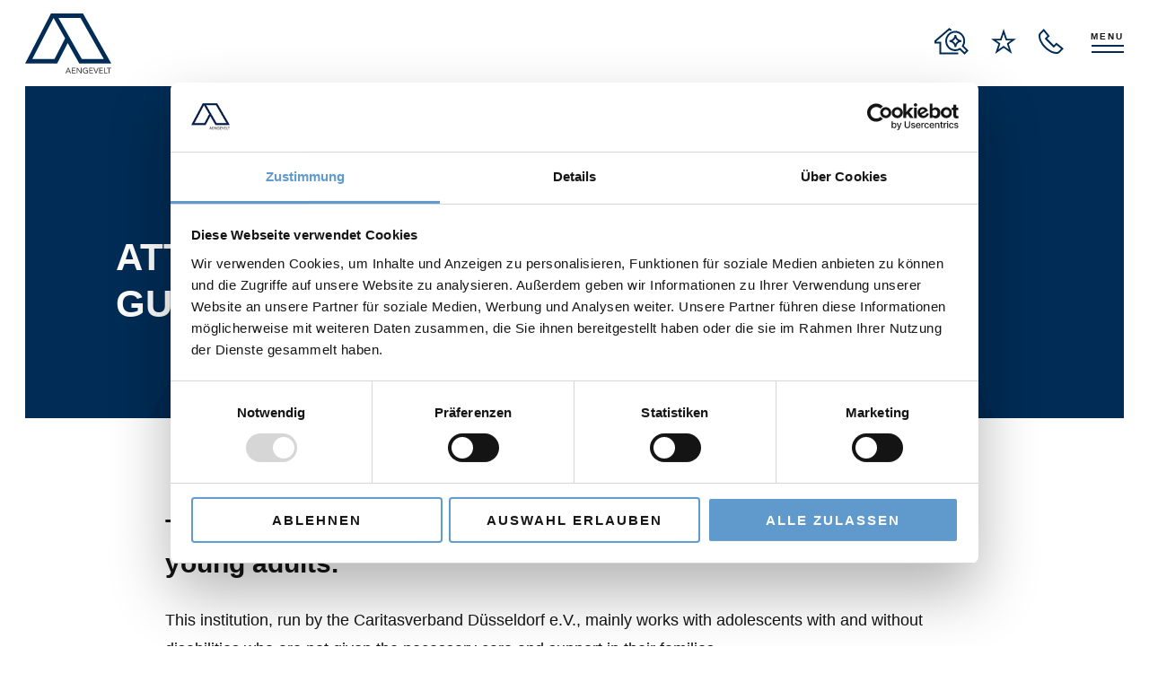

--- FILE ---
content_type: text/html; charset=UTF-8
request_url: https://www.aengevelt.com/en/charity/st-raphael-haus/
body_size: 14418
content:
<!doctype html>
<html data-n-head-ssr lang="en" dir="ltr" data-n-head="%7B%22lang%22:%7B%22ssr%22:%22en%22%7D,%22dir%22:%7B%22ssr%22:%22ltr%22%7D,%22class%22:%7B%22ssr%22:%22%22%7D%7D">
  <head>
    <meta data-n-head="ssr" charset="utf-8"><meta data-n-head="ssr" name="viewport" content="width=device-width,initial-scale=1"><meta data-n-head="ssr" data-hid="description" name="description" content="Ihr Spezialist für Gewerbeimmobilien, Laden- &amp;amp; Büroflächen: AENGEVELT – Immobilienmakler in Düsseldorf, Berlin, Dresden, Frankfurt, Leipzig &amp;amp; Magdeburg."><meta data-n-head="ssr" property="og:type" content="website"><meta data-n-head="ssr" data-hid="og:description" property="og:description" content="Ihr Spezialist für Gewerbeimmobilien, Laden- &amp;amp; Büroflächen: AENGEVELT – Immobilienmakler in Düsseldorf, Berlin, Dresden, Frankfurt, Leipzig &amp;amp; Magdeburg."><meta data-n-head="ssr" name="twitter:card" content="summary"><meta data-n-head="ssr" data-hid="twitter:description" name="twitter:description" content="Ihr Spezialist für Gewerbeimmobilien, Laden- &amp;amp; Büroflächen: AENGEVELT – Immobilienmakler in Düsseldorf, Berlin, Dresden, Frankfurt, Leipzig &amp;amp; Magdeburg."><meta data-n-head="ssr" data-hid="robots" name="robots" content="index,follow,noarchive"><meta data-n-head="ssr" data-hid="og:title" property="og:title" content="Charity St. Raphael House"><meta data-n-head="ssr" data-hid="og:url" property="og:url" content="https://www.aengevelt.com/en/charity/st-raphael-haus/"><meta data-n-head="ssr" data-hid="og:image" property="og:image" content="https://www.aengevelt.com/img/meta/share-image.png"><meta data-n-head="ssr" data-hid="twitter:site" name="twitter:site" content="https://www.aengevelt.com/en/charity/st-raphael-haus/"><meta data-n-head="ssr" data-hid="twitter:title" name="twitter:title" content="Charity St. Raphael House"><meta data-n-head="ssr" data-hid="twitter:image" property="twitter:image" content="https://www.aengevelt.com/img/meta/share-image.png"><title>Charity St. Raphael House | Aengevelt Immobilien</title><link data-n-head="ssr" rel="icon" type="image/x-icon" href="/favicon.png"><link data-n-head="ssr" rel="preload" href="/fonts/fonts.css" as="style"><link data-n-head="ssr" rel="stylesheet" href="/fonts/fonts.css"><link data-n-head="ssr" rel="apple-touch-icon" href="/img/meta/touch-icon-180.png"><link data-n-head="ssr" rel="apple-touch-icon" size="192x192" href="/img/meta/touch-icon-192.png"><link data-n-head="ssr" rel="apple-touch-icon" size="512x512" href="/img/meta/touch-icon-512.png"><link data-n-head="ssr" data-hid="canonical" rel="canonical" href="https://www.aengevelt.com/en/charity/st-raphael-haus/"><script data-n-head="ssr" data-hid="gtag-consent" type="text/javascript" data-cookieconsent="ignore">function gtag(){dataLayer.push(arguments)}window.dataLayer=window.dataLayer||[],gtag("consent","default",{ad_storage:"denied",analytics_storage:"denied",functionality_storage:"denied",personalization_storage:"denied",security_storage:"granted",ad_user_data:"denied",ad_personalization:"denied",wait_for_update:500})</script><script data-n-head="ssr" type="text/javascript" src="https://consent.cookiebot.com/uc.js" data-cbid="3a17d10b-655d-4f17-b815-7aa01946c70d" async></script><script data-n-head="ssr" type="application/ld+json">{"@context":"https://schema.org","@type":"Organization","name":"Aengevelt Immobilien"}</script><script data-n-head="ssr" data-hid="gtm-script">window._gtm_init||(window._gtm_init=1,function(t,e,n,a,i,o){t[n]=1==t[n]||"yes"==e[n]||1==e[n]||1==e.msDoNotTrack||t[i]&&t[i][o]&&t[i][o]()?1:0}(window,navigator,"doNotTrack",0,"external","msTrackingProtectionEnabled"),function(t,e,n,a,i){t[i]={},t._gtm_inject=function(o){if(!t.doNotTrack&&!t[i][o]){t[i][o]=1,t[a]=t[a]||[],t[a].push({"gtm.start":(new Date).getTime(),event:"gtm.js"});var g=e.getElementsByTagName(n)[0],m=e.createElement(n);m.async=!0,m.src="https://www.googletagmanager.com/gtm.js?id="+o,g.parentNode.insertBefore(m,g)}},t._gtm_inject("GTM-KP5XFXK")}(window,document,"script","dataLayer","_gtm_ids"))</script><link rel="stylesheet" href="/_nuxt/css/6588c1a.css"><link rel="stylesheet" href="/_nuxt/css/939d997.css">
  </head>
  <body>
    <noscript data-n-head="ssr" data-hid="gtm-noscript" data-pbody="true"><iframe src="https://www.googletagmanager.com/ns.html?id=GTM-KP5XFXK&" height="0" width="0" style="display:none;visibility:hidden" title="gtm"></iframe></noscript><div data-server-rendered="true" id="__nuxt"><!----><div id="__layout"><div><header class="site-header"><div class="grid-wrap"><div class="site-header__wrapper w24"><a href="/en/homepage/" title="Aengevelt Homepage" class="site-header__logo"><svg width="96" height="67" viewBox="0 0 96 67" xmlns="http://www.w3.org/2000/svg"><g fill-rule="nonzero" fill="none"><path d="M64.453 0H28.791L0 55.692h35.648L47.433 32.91l12.905 22.783H96L64.453 0zm-31.73 50.78H7.996L31.648 5.045l12.927 22.82-11.852 22.917zm4.432-45.868h24.499L87.636 50.78H63.137L37.155 4.91z" fill="#002C55"></path> <path d="M47.643 60.565h.786l2.705 6.267h-1.011l-.634-1.55h-2.995l-.624 1.55h-1.002l2.775-6.267zm1.536 3.974-1.178-2.876h-.017l-1.21 2.876h2.405zM51.945 60.565h4.079v.798h-3.223v1.867h3v.795h-3v2.02h3.388v.797h-4.244zM57.398 60.565h1.125l3.482 5.157h.017v-5.157h.856v6.267H61.79l-3.515-5.157h-.02v5.157h-.856zM69.885 63.325v3.102c-.167.1-.342.182-.525.246-.199.069-.402.13-.612.182a5.594 5.594 0 0 1-1.254.144 3.648 3.648 0 0 1-1.432-.265 3.179 3.179 0 0 1-1.064-.72 3.167 3.167 0 0 1-.66-1.053 3.582 3.582 0 0 1-.226-1.267 3.417 3.417 0 0 1 .242-1.307 3.101 3.101 0 0 1 1.718-1.749c.423-.168.875-.252 1.33-.245.485-.015.97.059 1.428.219.347.132.664.336.929.599l-.605.658a2.238 2.238 0 0 0-.83-.52 2.864 2.864 0 0 0-.92-.148 2.297 2.297 0 0 0-2.213 1.533 2.78 2.78 0 0 0-.17.982c-.002.337.061.67.187.982a2.41 2.41 0 0 0 2.262 1.518c.29.001.578-.028.862-.086.24-.047.474-.13.692-.246v-1.75h-1.401v-.801l2.262-.008zM71.448 60.565h4.079v.798h-3.223v1.867h3v.795h-3v2.02h3.387v.797h-4.243zM76.035 60.565h.99l1.858 5.098h.017l1.935-5.098h.936l-2.49 6.267h-.802zM82.524 60.565h4.079v.798H83.38v1.867h3v.795h-3v2.02h3.388v.797h-4.244zM87.977 60.565h.857v5.48h2.903v.797h-3.76zM93.109 61.363h-2.035v-.798H96v.798h-2.035v5.47h-.856z" fill="#424242"></path></g></svg></a> <div class="site-header__actions"><ul><li><a href="/en/properties/" aria-label="to properties overview page"><svg width="38" height="30" viewBox="0 0 38 30" xmlns="http://www.w3.org/2000/svg" class="site-header__actions__icon-house"><path d="M26.553 27.533v2.013H5.613v-12.12H0v-3.14L16.577 0l2.948 2.54-1.765 1.115-1.183-1.02L1.972 15.22v.193h5.614v12.12h18.967zm-3.232-9.8a7.757 7.757 0 0 0-2.905-2.963 7.747 7.747 0 0 0 2.905-2.962 7.745 7.745 0 0 0 2.903 2.962 7.754 7.754 0 0 0-2.903 2.964zm.986-9.74h-1.973c0 3.183-2.538 5.771-5.657 5.771v2.013c3.119 0 5.657 2.59 5.657 5.772h1.973c0-3.182 2.537-5.772 5.656-5.772v-2.013c-3.119 0-5.656-2.588-5.656-5.771zm4.274 14.135-.665.428a8.91 8.91 0 0 1-4.821 1.415c-5.006 0-9.079-4.155-9.079-9.262s4.073-9.263 9.079-9.263c5.005 0 9.077 4.156 9.077 9.263a9.36 9.36 0 0 1-1.445 5.01l-.43.683 4.914 5.013-1.703 1.739-4.927-5.026zm4.215-2.023c.885-1.65 1.349-3.5 1.349-5.396 0-6.217-4.957-11.276-11.05-11.276-6.094 0-11.051 5.059-11.051 11.276S17 25.984 23.094 25.984a10.83 10.83 0 0 0 5.184-1.319L33.508 30 38 25.415l-5.204-5.31z" fill="#002C55" fill-rule="evenodd"></path></svg></a></li> <li><a href="/en/watchlist/" data-wishlist-amount="0" aria-label="to wishlist page" class="site-header__actions__wishlist"><svg xmlns="http://www.w3.org/2000/svg" width="28" height="28" viewBox="0 0 28 28" class="site-header__actions__icon-star"><defs><path id="a" d="M0 0h28v28H0z"></path></defs><g fill="none" fill-rule="evenodd"><path fill="#002C55" d="m19.728 23.081.045-.049c-.689-2.069-1.373-4.14-2.074-6.206-.099-.289-.07-.448.198-.635 1.347-.941 2.676-1.908 4.011-2.867.091-.065.177-.14.328-.26h-.434c-1.668 0-3.335-.005-5.002.006-.268.002-.396-.066-.485-.337-.706-2.157-1.431-4.308-2.152-6.46-.032-.096-.073-.19-.134-.345-.06.163-.1.26-.132.36-.72 2.152-1.444 4.303-2.153 6.458-.082.252-.199.327-.461.325-1.678-.013-3.357-.007-5.035-.006-.113 0-.226.01-.404.017.139.107.22.173.306.234 1.361.978 2.72 1.96 4.088 2.928.193.137.236.252.159.479-.508 1.49-1 2.985-1.498 4.48-.204.613-.406 1.227-.64 1.936l5.775-4.128 5.694 4.07m3.66 4.917-2.836-2.025c-2.08-1.488-4.163-2.973-6.237-4.47-.215-.156-.35-.154-.564 0-2.907 2.092-5.821 4.173-8.734 6.256-.088.063-.176.123-.344.241.059-.19.09-.297.125-.403 1.114-3.349 2.222-6.7 3.352-10.043.114-.337.033-.486-.235-.676C5.36 15.06 2.816 13.228.269 11.4c-.067-.049-.13-.103-.269-.213h.487c3.15 0 6.3-.005 9.449.008.286.001.383-.099.467-.351 1.164-3.515 2.34-7.027 3.514-10.54.026-.077.06-.15.123-.304l.58 1.725c1.02 3.049 2.042 6.096 3.05 9.148.084.256.198.321.456.32 3.172-.009 6.343-.006 9.515-.006h.343l.016.065c-.534.386-1.068.772-1.603 1.156-2.114 1.517-4.226 3.036-6.345 4.545-.2.142-.247.258-.165.501 1.134 3.377 2.254 6.758 3.377 10.138.034.101.063.204.124.406" mask="url(#b)"></path></g></svg></a></li> <li><button aria-label="open recall service layer" class="site-header__actions__recall-service-trigger"><svg width="28" height="28" viewBox="0 0 28 28" xmlns="http://www.w3.org/2000/svg" class="site-header__actions__icon-phone"><path d="M5.622 2.959c-.868.872-1.694 1.723-2.544 2.548-.746.725-1.099 1.591-1.073 2.626.055 2.164.72 4.159 1.727 6.045 1.992 3.727 4.803 6.716 8.317 9.044 2.186 1.448 4.536 2.49 7.187 2.747 1.326.128 2.474-.145 3.403-1.187.68-.763 1.439-1.455 2.161-2.179.071-.071.135-.149.22-.242l-5.06-4.142L16.91 21.2 6.801 11.09l2.98-3.051-4.16-5.08M5.785 0l6.743 8.235-2.974 2.762 7.386 7.381 2.903-2.842L28 22.216c-.106.112-.197.212-.292.307-1.282 1.283-2.574 2.556-3.845 3.85-1.117 1.137-2.469 1.665-4.047 1.625-2.517-.064-4.855-.808-7.04-2.006-5.153-2.826-9.036-6.865-11.47-12.242a14.738 14.738 0 0 1-1.29-5.18c-.112-1.745.386-3.244 1.66-4.481C2.966 2.833 4.225 1.544 5.5.269c.081-.08.166-.158.283-.269" fill="#002C55" fill-rule="evenodd"></path></svg></button></li> <li><button class="site-header__actions__menu-trigger">Menu</button></li></ul></div></div></div> <nav class="site-navigation off-canvas"><div><span class="site-navigation__title">Menü</span> <button aria-label="Close Menu" class="off-canvas__close"></button> <div><ul class="site-navigation__main-links"><li><a href="/en/properties/">Find properties</a></li> <li><a href="/en/expertise/">Expertise</a></li><li><a href="/en/research/">Research</a></li><li><a href="/en/careers/">Careers</a></li><li><a href="/en/news/">News</a></li></ul> <ul class="site-navigation__additional-links"><li><a href="/en/about-us/">About us</a></li><li><a href="/en/locations-and-team/">Locations & Team</a></li><li><a href="/en/references/">References</a></li><li><a href="/en/charity/" class="nuxt-link-active">Social Charity</a></li><li><a href="/en/contact/">Contact</a></li></ul> <ul class="site-navigation__language"><li><a href="/">DE</a></li> <li><a href="/en/homepage/">EN</a></li></ul></div></div></nav> <div class="site-recall-service off-canvas"><div><button aria-label="Close Recall Service" class="off-canvas__close"></button> <div><span class="site-recall-service__headline">Contact</span> <ul><li><svg width="24" height="25" viewBox="0 0 24 25" xmlns="http://www.w3.org/2000/svg"><path d="M4.546 3.108c-.723.726-1.41 1.434-2.118 2.12-.622.603-.915 1.324-.894 2.185.046 1.8.6 3.46 1.439 5.028 1.659 3.101 4 5.588 6.925 7.524 1.821 1.205 3.778 2.071 5.985 2.285 1.105.107 2.061-.12 2.834-.987.567-.634 1.199-1.21 1.8-1.813.06-.059.113-.123.183-.201l-4.214-3.446-2.538 2.48-8.42-8.41 2.481-2.539-3.463-4.226m.205-2.3 5.539 6.765L7.847 9.84l6.067 6.064 2.384-2.335L23 19.058c-.087.091-.162.173-.24.252-1.053 1.053-2.114 2.1-3.158 3.162-.918.933-2.028 1.367-3.325 1.334-2.067-.052-3.987-.663-5.782-1.647-4.233-2.321-7.423-5.64-9.422-10.056a12.106 12.106 0 0 1-1.06-4.255C-.08 6.414.33 5.183 1.375 4.167c1.061-1.032 2.096-2.09 3.143-3.137.067-.067.136-.13.232-.222" fill="#002C55" fill-rule="evenodd"></path></svg> <a href="tel:+492118391-0">+49 211 8391-0</a></li> <li><svg width="25" height="19" viewBox="0 0 25 19" xmlns="http://www.w3.org/2000/svg"><path d="M1.454 17.566V3.13l8.823 6.95c.508.4 1.116.6 1.722.6.608 0 1.216-.2 1.724-.6l8.823-6.95v14.436H1.454zM21.246 2.351l-8.447 6.656a1.263 1.263 0 0 1-1.598 0L2.754 2.351h18.492zM0 18.96h24v-18H0v18z" fill="#002C55" fill-rule="evenodd"></path></svg> <a href="mailto:kontakt@aengevelt.com">kontakt@aengevelt.com</a></li></ul> <span class="site-recall-service__headline">Recall Service</span> <span class="site-recall-service__info-text">Monday to Friday 8:00 - 17:00</span> <div class="form"><div class="input"><label><input data-validate> <span>Name*</span> <small class="validation-error-message">Mandatory field!</small></label></div> <div class="input"><label><input type="tel" data-validate> <span>Phone*</span> <small class="validation-error-message">Mandatory field!</small></label></div> <div class="input"><label><input> <span>Company</span></label></div> <div class="input"><label><input> <span>Topic</span></label></div> <div class="checkbox"><label><input type="checkbox" value="checkbox1" data-validate checked> <span>I acknowledge the <a href="/en/privacy-notice/">privacy notice</a>.*</span> <small class="validation-error-message">Mandatory field!</small></label></div> <span class="form__hint">
					* Mandatory fields
				</span> <button>Send</button></div></div></div></div></header> <main class="site-main"><div><div><div class="intro-banner"><div class="grid-wrap"><div class="intro-banner__text w24"><div><h1>Attention. Security. Guidance.</h1></div></div></div> <!----> <!----></div><div class="content-text"><div class="grid-wrap"><div class="w24 mw22 mw-left-1 xlw18 xlw-left-3"><!----> <div><h2>The St. Raphael Haus is a haven for children, adolescents and young adults.</h2><p>This institution, run by the Caritasverband Düsseldorf e.V., mainly works with adolescents with and without disabilities who are not given the necessary care and support in their families. </p><p>Attention, security, guidance and community are the core principles. At the same time, however, the institution also promotes individual development - this includes careful schooling with support for homework, targeted individual support and a wide range of music and movement education.</p></div></div></div></div><div class="image-text-teaser"><div class="grid-wrap"><div class="image-text-teaser__image w24 mw18 lw15"><figure><picture><!----> <source media="(min-width: 1280px)" srcset="https://images.prismic.io/aengeveltlive/45d7d488-48b9-48f3-9b17-b82265a58def_Image_1764x1280.jpg?auto=compress,format&rect=0,0,1764,1280&w=882&h=640, https://images.prismic.io/aengeveltlive/45d7d488-48b9-48f3-9b17-b82265a58def_Image_1764x1280.jpg?auto=compress,format&rect=0,0,1764,1280&w=882&h=640&dpr=2 2x"> <source media="(min-width: 1024px)" srcset="https://images.prismic.io/aengeveltlive/45d7d488-48b9-48f3-9b17-b82265a58def_Image_1764x1280.jpg?auto=compress,format&rect=0,0,1764,1280&w=784&h=569, https://images.prismic.io/aengeveltlive/45d7d488-48b9-48f3-9b17-b82265a58def_Image_1764x1280.jpg?auto=compress,format&rect=0,0,1764,1280&w=784&h=569&dpr=2 2x"> <source media="(min-width: 768px)" srcset="https://images.prismic.io/aengeveltlive/45d7d488-48b9-48f3-9b17-b82265a58def_Image_1764x1280.jpg?auto=compress,format&rect=0,0,1764,1279&w=750&h=544, https://images.prismic.io/aengeveltlive/45d7d488-48b9-48f3-9b17-b82265a58def_Image_1764x1280.jpg?auto=compress,format&rect=0,0,1764,1279&w=750&h=544&dpr=2 2x"> <source media="(min-width: 480px)" srcset="https://images.prismic.io/aengeveltlive/45d7d488-48b9-48f3-9b17-b82265a58def_Image_1764x1280.jpg?auto=compress,format&rect=0,0,1764,1279&w=768&h=557, https://images.prismic.io/aengeveltlive/45d7d488-48b9-48f3-9b17-b82265a58def_Image_1764x1280.jpg?auto=compress,format&rect=0,0,1764,1279&w=768&h=557&dpr=2 2x"> <source srcset="https://images.prismic.io/aengeveltlive/45d7d488-48b9-48f3-9b17-b82265a58def_Image_1764x1280.jpg?auto=compress,format&rect=0,0,1764,1279&w=480&h=348, https://images.prismic.io/aengeveltlive/45d7d488-48b9-48f3-9b17-b82265a58def_Image_1764x1280.jpg?auto=compress,format&rect=0,0,1764,1279&w=480&h=348&dpr=2 2x"> <img src="https://images.prismic.io/aengeveltlive/45d7d488-48b9-48f3-9b17-b82265a58def_Image_1764x1280.jpg?auto=compress,format&rect=0,0,1764,1279&w=750&h=544" width="470" height="244" loading="lazy"></picture></figure></div> <div class="image-text-teaser__text w24 mw16 mw-left-8 lw11 lw-left-13"><strong class="image-text-teaser__text__overline">Commitment.</strong> <div><h2>Special focus on promoting ideals.</h2></div> <div><p>The Aengevelt family is a financial sponsor of the St. Raphael Haus, founded in 1871, but the main goal is the promotion of ideals. We are currently helping to fund the renovation of the new community house, to be named after Willi Aengevelt, for 45 children.</p></div> <!----> <a href="https://www.sankt-raphael-haus.de/" target="_blank" rel="noopener" class="button">LEARN MORE</a></div></div></div><div class="content-text"><div class="grid-wrap"><div class="w24 mw22 mw-left-1 xlw18 xlw-left-3"><!----> <div><h2><strong>It is worth supporting projects that really help people. </strong></h2><p></p><p>Please join our efforts if you can.</p><p><strong>Donation account:</strong></p><p>Caritasverband Düsseldorf e.V.<br>Stadtsparkasse Düsseldorf<br>IBAN: DE70 3005 0110 0088 0088 00<br>BIC: DUSSDEDDXXX (Stadtsparkasse Düsseldorf)<br>Donation for: St. Raphael Haus</p></div></div></div></div><div class="content-button"><div class="grid-wrap"><div class="w24 mw22 mw-left-1 xlw18 xlw-left-3"><a href="/en/charity/" class="button nuxt-link-active">
				  OVERVIEW
			  </a></div></div></div></div></div></main> <footer class="site-footer"><nav><div class="grid-wrap"><div class="w24"><div data-accordion class="accordion"><button class="accordion__trigger">
						  Locations.
					  </button> <div data-accordion-content class="accordion__content"><div class="accordion__content__wrapper"><ul><li><a href="/en/location/duesseldorf/">Düsseldorf</a></li><li><a href="/en/location/berlin/">Berlin</a></li><li><a href="/en/location/frankfurt/">Frankfurt/M.</a></li><li><a href="/en/location/leipzig/">Leipzig</a></li><li><a href="/en/location/magdeburg/">Magdeburg</a></li></ul></div></div></div><div data-accordion class="accordion"><button class="accordion__trigger">
						  Legal.
					  </button> <div data-accordion-content class="accordion__content"><div class="accordion__content__wrapper"><ul><li><a href="/en/imprint/">Imprint</a></li><li><a href="/en/privacy-notice/">Privacy notice</a></li><li><a href="/en/agb/">AGB</a></li><li><a href="/en/privacy-certifications/">Notes</a></li><li><a href="/en/accessibility/">Accessibility</a></li></ul></div></div></div><div data-accordion class="accordion"><button class="accordion__trigger">
						  More.
					  </button> <div data-accordion-content class="accordion__content"><div class="accordion__content__wrapper"><ul><li><a href="/en/news/">News</a></li><li><a href="/en/about-us/#networks-and-partners">Networks & Partners</a></li><li><a href="/en/contact/">Contact</a></li></ul></div></div></div><div data-accordion class="accordion"><button class="accordion__trigger">
						  Certifications.
					  </button> <div data-accordion-content class="accordion__content"><div class="accordion__content__wrapper"><ul><li><a href="https://aengeveltlive.cdn.prismic.io/aengeveltlive/3296060e-5f5f-4dbc-a3ee-a9b180472c40_ICG_Zertifikat_2023-2026.pdf" target="_blank" rel="noopener">ICG-Certifications.</a></li><li><a href="https://aengeveltlive.cdn.prismic.io/aengeveltlive/7f74995b-324b-41be-ace7-fc311f0abff9_2023_ISO+9001+Zertifikat_Allgemein_ENG.pdf" target="_blank" rel="noopener">ISO-Certifications.</a></li><li><a href="https://aengeveltlive.cdn.prismic.io/aengeveltlive/6402ea12-2497-4948-a05f-be21377f67ea_AENGEVELT-Wertemanagement_2023.pdf" target="_blank" rel="noopener">Value management</a></li><li><a href="https://aengeveltlive.cdn.prismic.io/aengeveltlive/Z9GHFRsAHJWomcEN_AEN_Kundenzufriedenheit2025.pdf" target="_blank" rel="noopener">Customer satisfaction</a></li></ul></div></div></div> <div data-accordion class="accordion"><button class="accordion__trigger">
						  Social Media
					  </button> <div data-accordion-content class="accordion__content"><div class="accordion__content__wrapper"><ul><li><a href="https://www.linkedin.com/company/aengeveltimmobilien/posts/?feedView=all&viewAsMember=true" target="_blank" rel="noopener" aria-label="To the LinkedIn page of Aengevelt"><img src="/img/icons/linkedin.svg" alt="LinkedIn logo">LinkedIn
									  </a></li> <li><a href="https://www.facebook.com/aengeveltimmobilien1910" target="_blank" rel="noopener" aria-label="To the Facebook page of Aengevelt"><img src="/img/icons/facebook.svg" alt="Facebook logo">Facebook
									   </a></li> <li><a href="https://twitter.com/AENGEVELT1910" target="_blank" rel="noopener" aria-label="To the X page of Aengevelt"><img src="/img/icons/twitter.svg" alt="X logo">X
									  </a></li> <li><a href="https://www.instagram.com/aengevelt.immobilien/" target="_blank" rel="noopener" aria-label="To the Instagram page of Aengevelt"><img src="/img/icons/instagram.svg" alt="Instagram logo">Instagram
									   </a></li></ul></div></div></div></div></div></nav> <div class="site-footer__copyright">
		  © 2026 Aengevelt Immobilien GmbH & Co. KG 
	  </div> <!----></footer> <!----></div></div></div><script>window.__NUXT__=function(e,t,i,a,n,s,o,r,l,c,d,p,u,b,m,f,g,y,_,k,h,v,A,x,w,T,C,B,G,R,E,P,S,I,Y,L,N,X,D,F,z,j,M,W,q,O,H,V,$,Z,U,J,K,Q,ee,te,ie,ae,ne,se,oe,re,le,ce,de){return ae.phone=te,ae.email=ie,ae.id=e,{layout:s,data:[{slices:[{variation:s,version:o,items:[{}],primary:{headline:[{type:"heading1",text:"Attention. Security. Guidance.",spans:[]}]},id:"intro_banner$3dec352d-bad3-48ab-92b1-7950671b74e5",slice_type:"intro_banner",slice_label:e},{variation:s,version:o,items:[{}],primary:{overline:e,text:[{type:v,text:"The St. Raphael Haus is a haven for children, adolescents and young adults.",spans:[]},{type:c,text:"This institution, run by the Caritasverband Düsseldorf e.V., mainly works with adolescents with and without disabilities who are not given the necessary care and support in their families. ",spans:[]},{type:c,text:"Attention, security, guidance and community are the core principles. At the same time, however, the institution also promotes individual development - this includes careful schooling with support for homework, targeted individual support and a wide range of music and movement education.",spans:[]}]},id:"text_section$ef44697b-d6f9-4e14-974d-d1a738313039",slice_type:C,slice_label:e},{variation:s,version:o,items:[{}],primary:{image:{dimensions:{width:882,height:640},alt:e,copyright:e,url:"https://images.prismic.io/aengeveltlive/45d7d488-48b9-48f3-9b17-b82265a58def_Image_1764x1280.jpg?auto=compress,format&rect=0,0,1764,1280&w=882&h=640",id:b,edit:{x:0,y:0,zoom:.5,background:m},s1024:{dimensions:{width:784,height:569},alt:e,copyright:e,url:"https://images.prismic.io/aengeveltlive/45d7d488-48b9-48f3-9b17-b82265a58def_Image_1764x1280.jpg?auto=compress,format&rect=0,0,1764,1280&w=784&h=569",id:b,edit:{x:0,y:0,zoom:.44453125,background:m}},s768:{dimensions:{width:750,height:544},alt:e,copyright:e,url:"https://images.prismic.io/aengeveltlive/45d7d488-48b9-48f3-9b17-b82265a58def_Image_1764x1280.jpg?auto=compress,format&rect=0,0,1764,1279&w=750&h=544",id:b,edit:{x:0,y:0,zoom:.42517006802721086,background:m}},s480:{dimensions:{width:768,height:557},alt:e,copyright:e,url:"https://images.prismic.io/aengeveltlive/45d7d488-48b9-48f3-9b17-b82265a58def_Image_1764x1280.jpg?auto=compress,format&rect=0,0,1764,1279&w=768&h=557",id:b,edit:{x:0,y:0,zoom:.43537414965986393,background:m}},s0:{dimensions:{width:480,height:348},alt:e,copyright:e,url:"https://images.prismic.io/aengeveltlive/45d7d488-48b9-48f3-9b17-b82265a58def_Image_1764x1280.jpg?auto=compress,format&rect=0,0,1764,1279&w=480&h=348",id:b,edit:{x:0,y:0,zoom:.272108843537415,background:m}}},overline:"Commitment.",headline:[{type:v,text:"Special focus on promoting ideals.",spans:[]}],text:[{type:c,text:"The Aengevelt family is a financial sponsor of the St. Raphael Haus, founded in 1871, but the main goal is the promotion of ideals. We are currently helping to fund the renovation of the new community house, to be named after Willi Aengevelt, for 45 children.",spans:[]}],link:{link_type:p,key:"19a810e1-f85a-4e90-8ca9-3e8acfb28abc",url:"https://www.sankt-raphael-haus.de/",target:f},linktext:"LEARN MORE",alignment:e,personimage:{},persontextinfo:[]},id:"image_text_teaser$b5053a29-9640-4089-9da9-c65345e6c46a",slice_type:"image_text_teaser",slice_label:e},{variation:s,version:o,items:[{}],primary:{overline:e,text:[{type:v,text:"It is worth supporting projects that really help people. ",spans:[{start:0,end:57,type:B}]},{type:c,text:"",spans:[]},{type:c,text:"Please join our efforts if you can.",spans:[]},{type:c,text:"Donation account:",spans:[{start:0,end:17,type:B}]},{type:c,text:"Caritasverband Düsseldorf e.V.\nStadtsparkasse Düsseldorf\nIBAN: DE70 3005 0110 0088 0088 00\nBIC: DUSSDEDDXXX (Stadtsparkasse Düsseldorf)\nDonation for: St. Raphael Haus",spans:[]}]},id:"text_section$a3c69615-cc23-4e4a-8db1-2ea4c5a6d3c2",slice_type:C,slice_label:e},{variation:s,version:o,items:[{}],primary:{buttontext:"OVERVIEW",buttonlink:{id:G,type:i,tags:[],lang:a,slug:R,first_publication_date:E,last_publication_date:P,uid:S,data:{title:"Charity",type:"Standard"},link_type:n,key:"eddd197d-edef-4632-a715-713c199ec388",isBroken:t}},id:"button_section$22235cde-8688-4fd3-9b84-c5ea48853046",slice_type:"button_section",slice_label:e}],title:"Charity St. Raphael House",description:e,robots:e,breadcrumb:[],path:I,shareImage:""}],fetch:{},error:e,state:{showNavigation:t,showRecallService:t,showFilterBox:t,menu:[{variation:s,version:o,items:[{sublink:{id:"Y5GvOBcAACcAXbfE",type:i,tags:[],lang:a,slug:"expertise-that-sells-or-invests.",first_publication_date:"2022-12-08T13:12:24+0000",last_publication_date:"2023-01-16T08:10:10+0000",uid:"_expertise_investment",link_type:n,key:"fc5867fa-4732-4aaf-be61-f4fc185f691e",isBroken:t},sublinktext:"Investement"},{sublink:{id:"Y5GvNRcAACkAXbex",type:i,tags:[],lang:a,slug:"real-estate-to-enrich-your-personal-life.",first_publication_date:"2022-12-08T13:43:57+0000",last_publication_date:"2023-09-08T13:41:00+0000",uid:"_expertise-residential",link_type:n,key:"7aceed08-06ca-47bf-9968-f15b941650b5",isBroken:t},sublinktext:y},{sublink:{id:"Y5GvNhcAACgAXbe4",type:i,tags:[],lang:a,slug:"rental-space-that-will-make-your-business-thrive.",first_publication_date:"2022-12-08T13:36:43+0000",last_publication_date:"2025-07-04T12:42:48+0000",uid:"_expertise_letting",link_type:n,key:"3e17a538-5007-458e-b39c-08e31f396470",isBroken:t},sublinktext:"Lettings"},{sublink:{id:"Y5GvNxcAACoAXbe-",type:i,tags:[],lang:a,slug:"developments-to-benefit-you.",first_publication_date:"2022-12-08T13:19:10+0000",last_publication_date:"2023-01-16T08:09:48+0000",uid:"_expertise_projects",link_type:n,key:"461486ac-b513-4c27-b590-b3c8d1ffc27f",isBroken:t},sublinktext:"Projects"}],primary:{link:{id:"Y5GvKRcAACcAXbdl",type:i,tags:[],lang:a,slug:"our-expertise-at-a-glance.",first_publication_date:"2022-12-08T13:04:58+0000",last_publication_date:"2025-07-04T12:35:44+0000",uid:"_expertise",link_type:n,key:"f8b1762b-59db-4734-9ce1-ea3b4baf87e5",isBroken:t},linktext:"Expertise"},id:"menu_item$2cca53af-13f4-4553-a997-92e5ff6ead7a",slice_type:l,slice_label:e},{variation:s,version:o,items:[{sublink:{id:"Y5GvLxcAACoAXbeN",type:i,tags:[],lang:a,slug:"the-city-reports.",first_publication_date:"2022-12-08T16:44:00+0000",last_publication_date:"2024-03-20T09:33:41+0000",uid:"_research_city-reports",link_type:n,key:"8608df4e-e471-4f8d-aa0a-c643c3b907bd",isBroken:t},sublinktext:"City Reports"},{sublink:{id:"Y5GvJhcAACoAXbdI",type:i,tags:[],lang:a,slug:"the-city-quarterlies",first_publication_date:"2022-12-08T16:39:38+0000",last_publication_date:"2025-11-28T09:49:48+0000",uid:"_research_quarterlies",link_type:n,key:"c59515eb-8afb-46b9-9541-b3700484a1bd",isBroken:t},sublinktext:"Quaterlies"},{sublink:{id:"Y5GvJhcAACgAXbdQ",type:i,tags:[],lang:a,slug:"national-reports--trends",first_publication_date:"2022-12-09T10:28:03+0000",last_publication_date:"2025-07-23T09:35:01+0000",uid:"_research_national-publications",link_type:n,key:"a11cfb85-befe-4302-a4d5-bfc33c467830",isBroken:t},sublinktext:"National Publications"}],primary:{link:{id:"Y5GvJxcAACgAXbdW",type:i,tags:[],lang:a,slug:"aengevelt-research.-more-knowledge.-more-success.",first_publication_date:"2022-12-08T14:50:27+0000",last_publication_date:"2025-04-11T12:25:24+0000",uid:"_research",link_type:n,key:"ad412289-adb3-4039-b719-b07c965f07db",isBroken:t},linktext:"Research"},id:"menu_item$983d11bd-6d2a-4a59-ba1a-dbcaa3789792",slice_type:l,slice_label:e},{variation:s,version:o,items:[],primary:{link:{id:"Y5GvFxcAACoAXbbn",type:i,tags:[],lang:a,slug:"we-shape-the-real-estate-market.-come-shape-it-with-us.",first_publication_date:"2022-12-08T14:08:40+0000",last_publication_date:"2025-02-24T15:09:54+0000",uid:"_careers",link_type:n,key:"028b913d-cead-4562-b32f-51b58a757c0e",isBroken:t},linktext:"Careers"},id:"menu_item$5da4f084-dccf-4c6d-bc9a-f6cb0c091e00",slice_type:l,slice_label:e},{variation:s,version:o,items:[],primary:{link:{id:Y,type:i,tags:[],lang:a,slug:L,first_publication_date:N,last_publication_date:X,uid:D,link_type:n,key:"c685008c-fd52-4514-a6fb-cd13c796c8a4",isBroken:t},linktext:_},id:"menu_item$74c9e71d-78dd-483b-a1a8-d176288e32ab",slice_type:l,slice_label:e},{variation:s,version:o,items:[{sublink:{id:"Y5GvFhcAACgAXbbZ",type:i,tags:[],lang:a,slug:"a-family-business-in-its-fourth-generation.",first_publication_date:"2022-12-08T10:55:44+0000",last_publication_date:"2025-11-07T13:13:48+0000",uid:"_about-us",link_type:n,key:"9a932077-a809-4d12-b90a-3aaab52e1e4d",isBroken:t},sublinktext:"About us"},{sublink:{id:F,type:i,tags:[],lang:a,slug:z,first_publication_date:j,last_publication_date:M,uid:W,link_type:n,key:"834e69e0-0bd5-400c-8eae-991572a73593",isBroken:t},sublinktext:"Locations & Team"},{sublink:{id:"Y5GvHBcAACcAXbcD",type:i,tags:[],lang:a,slug:"references-to-be-proud-of.",first_publication_date:"2022-12-08T14:29:23+0000",last_publication_date:"2022-12-21T13:03:29+0000",uid:"_references",link_type:n,key:"a8289987-36f2-40c0-8351-80120b9e760b",isBroken:t},sublinktext:"References"},{sublink:{id:G,type:i,tags:[],lang:a,slug:R,first_publication_date:E,last_publication_date:P,uid:S,link_type:n,key:"6af3cb87-5535-41ac-aa01-aabc80b2c1ed",isBroken:t},sublinktext:"Social Charity"},{sublink:{id:q,type:i,tags:[],lang:a,slug:O,first_publication_date:H,last_publication_date:V,uid:$,link_type:n,key:"4b92777b-c666-4b7f-94be-166e644e2a06",isBroken:t},sublinktext:g}],primary:{link:{link_type:k},linktext:"addon"},id:"menu_item$e294c360-77ba-415a-ba88-8bc43c5da434",slice_type:l,slice_label:e}],footermenu:[{variation:s,version:o,items:[{sublink:{id:"Y5GvLBcAACoAXbd7",type:i,tags:[],lang:a,slug:"aengevelt-in-dusseldorf.",first_publication_date:"2022-12-08T15:04:50+0000",last_publication_date:"2026-01-19T10:19:14+0000",uid:"_location_duesseldorf",link_type:n,key:"bff32790-2f78-449d-b08f-18e35bf0e4bc",isBroken:t},sublinktext:"Düsseldorf"},{sublink:{id:"Y5GvGBcAACoAXbbt",type:i,tags:[],lang:a,slug:"aengevelt-in-berlin.",first_publication_date:"2022-12-08T15:10:09+0000",last_publication_date:"2026-01-19T09:36:36+0000",uid:"_location_berlin",link_type:n,key:"9406b2ae-a6df-4777-a4b0-778e8c0cb482",isBroken:t},sublinktext:"Berlin"},{sublink:{id:"Y5GvLBcAACkAXbd1",type:i,tags:[],lang:a,slug:"aengevelt-in-frankfurt.",first_publication_date:"2022-12-08T14:57:59+0000",last_publication_date:"2026-01-19T10:29:43+0000",uid:"_location_frankfurt",link_type:n,key:"584ad6a8-cc17-46bb-9dfe-2c6cb226cf67",isBroken:t},sublinktext:"Frankfurt/M."},{sublink:{id:"Y5GvORcAACoAXbfK",type:i,tags:[],lang:a,slug:"aengevelt-in-leipzig.",first_publication_date:"2022-12-08T13:46:25+0000",last_publication_date:"2026-01-19T10:33:21+0000",uid:"_location_leipzig",link_type:n,key:"03287b9d-682c-4d9a-89de-c7b117c69e08",isBroken:t},sublinktext:"Leipzig"},{sublink:{id:"Y5GvKxcAACcAXbdv",type:i,tags:[],lang:a,slug:"aengevelt-in-magdeburg.",first_publication_date:"2022-12-08T13:29:47+0000",last_publication_date:"2026-01-19T09:52:21+0000",uid:"_location_magdeburg",link_type:n,key:"18966b0e-4aa8-456e-8815-8c897a702c39",isBroken:t},sublinktext:"Magdeburg"}],primary:{link:{id:F,type:i,tags:[],lang:a,slug:z,first_publication_date:j,last_publication_date:M,uid:W,link_type:n,key:"7ac72491-5b6b-42fb-aa6c-c58b03ba8625",isBroken:t},linktext:"Locations."},id:"menu_item$0ebff087-ac04-4248-97a5-49b02aaadaab",slice_type:l,slice_label:e},{variation:s,version:o,items:[{sublink:{id:"Y5GvPhcAACoAXbfv",type:i,tags:[],lang:a,slug:"imprint",first_publication_date:"2022-12-09T15:04:18+0000",last_publication_date:"2025-07-29T09:29:13+0000",uid:"_imprint",link_type:n,key:"8e14e20d-150d-43f4-92e5-74f01ac89654",isBroken:t},sublinktext:"Imprint"},{sublink:{id:Z,type:i,tags:[],lang:a,slug:U,first_publication_date:J,last_publication_date:K,uid:Q,link_type:n,key:"c5e70ac8-7a30-4bbd-954c-645ec1ba5cff",isBroken:t},sublinktext:"Privacy notice"},{sublink:{id:"Y5GvXRcAACcAXbjH",type:i,tags:[],lang:a,slug:"general-terms-and-conditions",first_publication_date:ee,last_publication_date:ee,uid:"_agb",link_type:n,key:"ebfbc8df-6787-4bbc-af47-a755fca84a3b",isBroken:t},sublinktext:"AGB"},{sublink:{id:"Y9J2aRAAACMAgrsy",type:i,tags:[],lang:a,slug:"privacy-certifications",first_publication_date:"2023-01-26T12:58:07+0000",last_publication_date:"2023-01-26T13:32:31+0000",uid:"_privacy-certifications",link_type:n,key:"8aaded7b-5c7c-4fbf-a1f1-ac04715bc66b",isBroken:t},sublinktext:"Notes"},{sublink:{id:"aP9rYxIAACcAAV6g",type:i,tags:[],lang:a,slug:"accessibility-statement",first_publication_date:"2025-10-27T12:56:06+0000",last_publication_date:"2025-10-27T13:13:26+0000",uid:"_accessibility",link_type:n,key:"862c8f2b-d26f-41e0-bdd2-8d7ee95b5f3c",isBroken:t},sublinktext:"Accessibility"}],primary:{link:{link_type:k},linktext:"Legal."},id:"menu_item$70724d8e-9e89-4eb4-a3b6-101202486934",slice_type:l,slice_label:e},{variation:s,version:o,items:[{sublink:{id:Y,type:i,tags:[],lang:a,slug:L,first_publication_date:N,last_publication_date:X,uid:D,link_type:n,key:"5faa8ad7-3bb5-4265-94aa-25ddc0a4c941",isBroken:t},sublinktext:_},{sublink:{link_type:p,key:"b26a22ec-b99b-4239-9faf-b489d60ab553",url:"https://en/about-us/#networks-and-partners"},sublinktext:"Networks & Partners"},{sublink:{id:q,type:i,tags:[],lang:a,slug:O,first_publication_date:H,last_publication_date:V,uid:$,link_type:n,key:"75f061e0-9b41-4633-b4f6-1b28945ca765",isBroken:t},sublinktext:g}],primary:{link:{link_type:k},linktext:"More."},id:"menu_item$a2bc9b15-a74b-4a0f-9bbd-ee2a3f5dfb1d",slice_type:l,slice_label:e},{variation:s,version:o,items:[{sublink:{link_type:d,key:"ec423fd3-c49c-4d98-859b-33f2b841eb66",kind:u,id:"ZMDCQREAACEANbaZ",url:"https://aengeveltlive.cdn.prismic.io/aengeveltlive/3296060e-5f5f-4dbc-a3ee-a9b180472c40_ICG_Zertifikat_2023-2026.pdf",name:"ICG_Zertifikat_2023-2026.pdf",size:"414710"},sublinktext:"ICG-Certifications."},{sublink:{link_type:d,key:"7aed12aa-fb71-4ed4-bb9a-79ca306c7a61",kind:u,id:"ZCqUvRAAACEA8ai0",url:"https://aengeveltlive.cdn.prismic.io/aengeveltlive/7f74995b-324b-41be-ace7-fc311f0abff9_2023_ISO+9001+Zertifikat_Allgemein_ENG.pdf",name:"2023_ISO 9001 Zertifikat_Allgemein_ENG.pdf",size:"1726986"},sublinktext:"ISO-Certifications."},{sublink:{link_type:d,key:"834e0c5a-1287-40bc-b06c-44df3cb0e778",kind:u,id:"ZPXiWBIAAB4AaPIZ",url:"https://aengeveltlive.cdn.prismic.io/aengeveltlive/6402ea12-2497-4948-a05f-be21377f67ea_AENGEVELT-Wertemanagement_2023.pdf",name:"AENGEVELT-Wertemanagement_2023.pdf",size:"1943465"},sublinktext:"Value management"},{sublink:{link_type:d,key:"9dded426-2ef0-4084-bef6-a45c4de95744",kind:u,id:"Z9GHFRsAHJWomcEN",url:"https://aengeveltlive.cdn.prismic.io/aengeveltlive/Z9GHFRsAHJWomcEN_AEN_Kundenzufriedenheit2025.pdf",name:"AEN_Kundenzufriedenheit 2025.pdf",size:"2315864"},sublinktext:"Customer satisfaction"}],primary:{link:{link_type:k},linktext:"Certifications."},id:"menu_item$3c9fcaa4-c86b-4748-9308-8a545733c821",slice_type:l,slice_label:e}],snippets:{linkedin:{link_type:p,key:"f6c5ca5a-b1a2-45f6-bd89-32fcc8425865",url:"https://www.linkedin.com/company/aengeveltimmobilien/posts/?feedView=all&viewAsMember=true",target:f},facebook:{link_type:p,key:"30919854-c997-47dc-a9d8-d4c83c0dfd66",url:"https://www.facebook.com/aengeveltimmobilien1910",target:f},twitter:{link_type:p,key:"c35af277-b9cc-4468-85d8-5eec024c97f3",url:"https://twitter.com/AENGEVELT1910",target:f},instagram:{link_type:p,key:"4479bab6-4c2b-41d6-a71a-6c115750e8c8",url:"https://www.instagram.com/aengevelt.immobilien/",target:f},phone:te,email:ie,opening:"Monday to Friday 8:00 - 17:00",privacyshort:[{type:c,text:"I acknowledge the privacy notice.*",spans:[{start:18,end:32,type:"hyperlink",data:{id:Z,type:i,tags:[],lang:a,slug:U,first_publication_date:J,last_publication_date:K,uid:Q,link_type:n,isBroken:t}}]}],commissionterms:{link_type:d,key:"6f9edd30-353b-43a4-b402-79619c22afed",kind:u,id:"Y5n1zhcAACoAgrGM",url:"https://aengeveltlive.cdn.prismic.io/aengeveltlive/301b1e1d-a8e0-42ae-a67a-6a15b70564aa_AGB+Aengevelt+2022_en.pdf",name:"AGB Aengevelt 2022_en.pdf",size:"1737613"},revocation:{link_type:d,key:"b4f42638-af31-4534-a08a-e32c3700f0d7",kind:u,id:"Y77H4REAAB8ANL1m",url:"https://aengeveltlive.cdn.prismic.io/aengeveltlive/0872fb87-bf61-4d2b-a38e-80c97d131042_EN_Widerrufsbelehrung_01.pdf",name:"EN_Widerrufsbelehrung_01.pdf",size:"140541"}},stickyContent:{},searchParams:"",maxValues:{price:128e5,space:96e3},filterData:{},currentPage:1,listingLayout:"list",wishlist:e,decodedParamImmoScout:e,recallData:ae,defaultRecallData:ae,i18n:{routeParams:{}},currentLanguage:"en"},serverRendered:!0,routePath:I,config:{pageDomain:"https://www.aengevelt.com",metaRobots:"index,follow,noarchive",metaDescription:void 0,apiURL:"https://aen-live.active-value.com",archiveDays:14,cloudinaryURL:"https://res.cloudinary.com/aengevelt",cloudinaryENV:"live",homeEN:"/en/homepage/",googleTagManagerId:"GTM-KP5XFXK",_app:{basePath:"/",assetsPath:"/_nuxt/",cdnURL:e}},__i18n:{langs:{en:{contact:g,"recall-service":"Recall Service",findproperties:ne,newarticles:"New articles",readmore:"Read more",backtooverview:"Back to overview",yes:"Yes",no:"No",new:"New",offmarket:"Offmarket",search:{headline:ne,subheadline:"No properties found | 1 property | {count} Properties in Germany"},wishlist:{headline:"Your watchlist",subheadline:"Your property selection at a glance.",introtext:"If you have any questions, our expert advisors will be happy to help you. Get in touch with us!",download:"Download watchlist",delete:"Clear watchlist",save:"Add to watchlist",saved:"Noted",empty:"Your watchlist does not contain any properties."},errorpage:{headline:"Error 404",subheadline:"Sorry, but the page you were looking for, does not exist anymore.",text:"Please go back to homepage or contact us. We will surely find a quick solution.",contact:g,home:"Homepage"},detail:{objectDetails:"Object details",contact:g,energy:"Energy certificate",energytype:" Type of energy certificate",energyneed:" Final requirement of energy / Final energy need ",energypower:"Final energy consumption electricity",energyheat:"Final energy consumption heat",energyuse:"Energy consumption index",energyuseorneed:"Type of firing",energytypeneed:"Certificate on energy need",energytypeuse:"Certificate on energy consumption",type:se,propertyId:"Object number",location:x,partOfTown:oe,state:re,investment:h,constructionYear:"Contruction year",yearOfRefurbishment:"Modernisation",livingSpace:"Living space",officeSpace:"Office space",rentSpace:"Total lettable area",salesArea:"Retail space",percentRented:"Occupancy rate",condition:"Condition",rentPerQm:"Monthly rent",purchasePrice:"Purcahse Price",commissionable:"Commission",commissionableinfo:"Commissioninfo",usableArea:"Utilization space",landArea:"Premise",barrierFree:"Barrier-free",passengerElevator:"Lift",freightElevator:"Goods lift",cabling:"Wiring type",cooling:"Cooling",incidentalCosts:"Additional costs",rooms:"Rooms",sleepingRooms:"Bedrooms",bathRooms:"Bathrooms",guestWc:"Lavatory for guests",floorPlans:"Floor plans",objectDescription:"Object description",objectLocation:x,garageSpots:"Garage",undergroundParkingSpots:"Underground garage",carParkSpots:"Parking lots in a (multi-storey) garage",parkingSpaceSpots:"Parking space",relatedItems:"Related objects",provisionAndRevocation:" Commission and revocation",commissionTerms:"Commission terms and conditions",commissionTermsAriaLabel:"Download Commission terms and conditions as PDF",revocation:"Right of revocation",revocationAriaLabel:"Download Right of revocation as PDF",purchasePricePerQm:"Price per m²",investmentType:"Investment type",productionSpace:"Production area",xTimesIs:"Factor actual",xTimesDesired:"Factor target",callbackRequest:"Callback request",callPhoneButton:"Call now",divisibleFrom:"Divisible from",availableFrom:"Vacant",features:"Features",onrequest:"On request"},filter:{headline:"Filter",button:"Filtering",reset:"reset filter",all:"All",select:"Buy/Rent",rent:"Rent",buyInvestment:"Buy (Investment)",buy:"Buy (private)",usage:"Type of use",office:w,retail:T,industrial:"Logistics and industry",living:y,investment:h,development:"Development land",apartmentHouse:"One-three family house",hotel:"Hotel",social:"Soziale",special:"Special property",condominium:"Condominium",other:"Other",location:x,district:oe,space:"Space",price:"Price",riskClass:"Riskclass",state:re,list:"List",map:"Map",sorting:"Sorting",relevance:"Significance",price_asc:"lowest price first",price_desc:"highest price first",space_asc:"smallest area first",space_desc:"greatest area first",date_desc:"last updated"},form:{firstname:"Firstname",lastname:"Lastname",name:"Name",email:"Email",phone:"Phone",company:"Company",topic:"Topic","mandatory-field":"Mandatory field","mandatory-fields":"Mandatory fields","email-mandatory":"Please enter a valid email address",send:"Send",fillrequired:"*Please fill out all required fields.","success-message":"Form sent!",policytext:"I consent to the processing of my personal data for the purpose of reply to my request. I am aware that I can revoke my consent at any time with effect for the future. Further information on this subject in the Statement of ",policy:"Privacy policy"},slices:{sharearticle:"Share article",loadmore:"load more",showall:"Show all",news:_,media:d,events:ce,office:w,residential:y,commercial:de,retail:T,investment:h,assetClass:se,city:"City"},prismic:{Aktuelles:_,Termine:ce,Presse:d,"Büro":w,Wohnen:y,Gewerbe:de,Einzelhandel:T,Investment:h,Alle:"All"},messages:{email_confirmed_headline:"Email confirmation",email_confirmed:"Thank you very much! You will receive our report shortly. <br> Bei Fragen melden Sie sich hier: <a href=''>info@aengevelt.com</a>",report_request_success:"<p><span>You have received a confirmation email.</span> Please click on the link in the email to get your download.</p>",recall_success:"Thank you very much. We call you as soon as possible.",no_entries:"Currently no entries available."},error:{confirm_failed:"Sorry. We can't confirm your email.  <br> Bei Fragen melden Sie sich hier: <a href=''>info@aengevelt.com</a>",report_request:"<p>Error on formular submit.</p>",no_energy_certificate_needed:"According to Sections 1 and 16 of the EnEV 2014, the property is exempt from the energy certificate requirement."},"download-accordion":{enterEmailHeadline:"You would like to download the report?",enterEmailText:"Aengevelt Immobilien GmbH & Co. KG is pleased to provide you with reports and market reports on this website for download. To access this information, you are requested to register for our newsletter service and to consent to data processing for this purpose. You may revoke your consent at any time with effect for the future. Further information on this subject can be found in our Statement on <a href='/en/privacy-notice/' target='_blank'>Privacy Policy.*</a>",button:"Request",downloadLabel:"German Version",downloadLabelEnglish:"English Version"},optout:{headline:"We need your consent to load Google Maps service!",description:"We use the Google Maps map service to embed map content. By activating the marketing cookies, you consent to the use of the map service by the third-party provider Google Ireland Ltd. Cookies are set on your end device. Using these cookies, the provider can read information from your device or store information on your device. A transfer of data to Google in the USA or other third countries cannot be ruled out. You can find more information about data processing by Google <a href='https://policies.google.com/privacy?hl=de&gl=de'>here</a>.<br>We would also like to point out that at the activation of the marketing cookies further cookies are set by us. All information about this can be found in our <a href='/en/privacy-notice/'>Privacy Policy</a> and in our Consent Manager if you click on \"Customize settings\".",btnText:"Customize settings"},stickyContent:{altText:"Illustration of a house with a magnifying lense"},ariaLabels:{linkedin:"To the LinkedIn page of Aengevelt",facebook:"To the Facebook page of Aengevelt",twitter:"To the X page of Aengevelt",instagram:"To the Instagram page of Aengevelt"}}}}}}(null,!1,"page","en-gb","Document","default","sktwi1xtmkfgx8626",0,"menu_item","paragraph","Media","Web","file","YxYAJxYAACgAhJqc","#fff","_blank","Contact","Residential","News","Any","Investment","heading2",0,"Location","Office","Retail","text_section","strong","Y5GvJRcAACgAXbdA","with-passion-joy-and-responsibility.","2022-12-08T10:21:13+0000","2024-06-12T15:44:48+0000","_charity","/en/charity/st-raphael-haus/","Y5GvKBcAACcAXbdf","news-press-and-events.","2022-12-08T10:13:45+0000","2023-10-25T09:52:45+0000","_news","Y5GvGRcAACkAXbbz","aengevelt-branches-in-germany.","2022-12-08T14:05:59+0000","2025-08-27T08:07:24+0000","_locations-and-team","Y5GvFxcAACgAXbbg","contact","2022-12-08T14:17:47+0000","2024-05-29T14:39:36+0000","_contact","Y5wrlBcAAHL-jMrX","data-privacy-statement","2022-12-16T08:26:02+0000","2024-09-11T09:00:49+0000","_privacy-notice","2025-10-16T07:57:45+0000","+49 211 8391-0","kontakt@aengevelt.com",{},"Find properties","Asset class","District","State",0,"Events","Commercial")</script><script src="/_nuxt/ae9f1c8.js" defer></script><script src="/_nuxt/e7db53b.js" defer></script><script src="/_nuxt/7d59db5.js" defer></script><script src="/_nuxt/4390438.js" defer></script><script src="/_nuxt/80bd8e0.js" defer></script><script src="/_nuxt/0242e0b.js" defer></script><script src="/_nuxt/1b676d8.js" defer></script><script src="/_nuxt/f006475.js" defer></script>
  </body>
</html>


--- FILE ---
content_type: text/css; charset=UTF-8
request_url: https://www.aengevelt.com/_nuxt/css/939d997.css
body_size: 21833
content:
.nuxt-progress{background-color:#fff;height:2px;left:0;opacity:1;position:fixed;right:0;top:0;transition:width .1s,opacity .4s;width:0;z-index:999999}.nuxt-progress.nuxt-progress-notransition{transition:none}.nuxt-progress-failed{background-color:red}a,abbr,address,article,aside,audio,b,blockquote,body,button,canvas,caption,cite,code,dd,del,details,dfn,div,dl,dt,em,fieldset,figcaption,figure,footer,form,h1,h2,h3,h4,h5,h6,header,hr,html,i,iframe,img,input,ins,kbd,label,legend,li,main,mark,menu,nav,object,ol,p,pre,q,samp,section,small,span,strong,sub,summary,sup,svg,table,tbody,td,textarea,tfoot,th,thead,time,tr,ul,var,video{-webkit-tap-highlight-color:rgba(0,0,0,0);-webkit-focus-ring-color:transparent;background:transparent;border:0;box-sizing:border-box;color:inherit;font-family:inherit;font-size:inherit;font-weight:inherit;letter-spacing:inherit;line-height:inherit;margin:0;outline:0;padding:0;vertical-align:baseline}a:after,a:before,abbr:after,abbr:before,address:after,address:before,article:after,article:before,aside:after,aside:before,audio:after,audio:before,b:after,b:before,blockquote:after,blockquote:before,body:after,body:before,button:after,button:before,canvas:after,canvas:before,caption:after,caption:before,cite:after,cite:before,code:after,code:before,dd:after,dd:before,del:after,del:before,details:after,details:before,dfn:after,dfn:before,div:after,div:before,dl:after,dl:before,dt:after,dt:before,em:after,em:before,fieldset:after,fieldset:before,figcaption:after,figcaption:before,figure:after,figure:before,footer:after,footer:before,form:after,form:before,h1:after,h1:before,h2:after,h2:before,h3:after,h3:before,h4:after,h4:before,h5:after,h5:before,h6:after,h6:before,header:after,header:before,hr:after,hr:before,html:after,html:before,i:after,i:before,iframe:after,iframe:before,img:after,img:before,input:after,input:before,ins:after,ins:before,kbd:after,kbd:before,label:after,label:before,legend:after,legend:before,li:after,li:before,main:after,main:before,mark:after,mark:before,menu:after,menu:before,nav:after,nav:before,object:after,object:before,ol:after,ol:before,p:after,p:before,pre:after,pre:before,q:after,q:before,samp:after,samp:before,section:after,section:before,small:after,small:before,span:after,span:before,strong:after,strong:before,sub:after,sub:before,summary:after,summary:before,sup:after,sup:before,svg:after,svg:before,table:after,table:before,tbody:after,tbody:before,td:after,td:before,textarea:after,textarea:before,tfoot:after,tfoot:before,th:after,th:before,thead:after,thead:before,time:after,time:before,tr:after,tr:before,ul:after,ul:before,var:after,var:before,video:after,video:before{box-sizing:border-box}aside,footer,header,main,nav,section{display:block}html{-webkit-text-size-adjust:100%;-ms-text-size-adjust:100%;-webkit-font-smoothing:antialiased;-moz-osx-font-smoothing:grayscale;-webkit-overflow-scrolling:touch;overflow-y:scroll;touch-action:manipulation}audio,canvas,progress,video{display:inline-block;vertical-align:baseline}audio:not([controls]){display:none;height:0}button,input,textarea{-webkit-appearance:none;-moz-appearance:none;appearance:none;border-radius:0;color:inherit;font-family:inherit;font-size:inherit;line-height:normal}button[disabled],input[disabled],textarea[disabled]{cursor:default}button:active,button:focus,input:active,input:focus,textarea:active,textarea:focus{outline:none}select{color:inherit;font-family:inherit;font-size:inherit;line-height:normal}input[type=reset],input[type=submit]{cursor:pointer}input[type=checkbox],input[type=radio]{-webkit-appearance:checkbox;box-sizing:border-box;padding:0}input[type=number]{-moz-appearance:textfield}input[type=number]::-webkit-inner-spin-button,input[type=number]::-webkit-outer-spin-button{-webkit-appearance:none}template{display:none}a{background:transparent;-webkit-text-decoration:none;text-decoration:none}a:active,a:hover{outline:0}a img{border:0}svg:not(:root){overflow:hidden}textarea{overflow:auto;resize:none}table{border-collapse:collapse;border-spacing:0}ul{list-style:square outside}ol{list-style:decimal outside}img{display:block;height:auto;max-width:100%}figure img{width:100%}body{background:#fff;font-size:.875rem}body:before{content:"w:0px,sw:480px,mw:768px,lw:1024px,xlw:1280px,xxlw:1440px,";display:none}.page-enter-active,.page-leave-active{transition:opacity .4s}.page-enter,.page-leave-to{opacity:0}.site-main{padding-top:100px}html{color:#151515;font-family:Arial,sans-serif;font-size:16px;font-weight:400;letter-spacing:0;line-height:2}html .oldBrowserWarning{display:none}.h1,.h2,.h3,.h4,.h5,.h6,h1,h2,h3,h4,h5,h6{display:block;font-weight:700;line-height:1.44;padding:5px 0}.h1 a,.h1 strong,.h2 a,.h2 strong,.h3 a,.h3 strong,.h4 a,.h4 strong,.h5 a,.h5 strong,.h6 a,.h6 strong,h1 a,h1 strong,h2 a,h2 strong,h3 a,h3 strong,h4 a,h4 strong,h5 a,h5 strong,h6 a,h6 strong{color:inherit;display:inline;font-size:inherit;font-weight:inherit;line-height:inherit;position:static}.h1,h1{font-size:1.5625rem}.h2,h2{font-size:1.125rem}.h3,h3{font-size:1rem}.h4,h4{font-size:.9375rem}.h5,h5{font-size:.875rem}.h6,h6{font-size:.8125rem}.link,a{color:#316a9c;cursor:pointer;-webkit-text-decoration:none;text-decoration:none;transition:all .4s ease}.link:active,.link:hover,a:active,a:hover{color:#151515}.button,button,input[type=button],input[type=submit]{background:#316a9c;border:none;border-radius:0;color:#fff;cursor:pointer;display:inline-block;font-size:.625rem;font-weight:700;letter-spacing:1.7px;line-height:1.15;margin:0;padding:14px 24px;position:relative;-webkit-text-decoration:none;text-decoration:none;text-transform:uppercase;transition:all .4s ease;z-index:0}.button[disabled],button[disabled],input[type=button][disabled],input[type=submit][disabled]{opacity:.5;pointer-events:none}.button:active,.button:hover,button:active,button:hover,input[type=button]:active,input[type=button]:hover,input[type=submit]:active,input[type=submit]:hover{color:#fff}.button:active:before,.button:hover:before,button:active:before,button:hover:before,input[type=button]:active:before,input[type=button]:hover:before,input[type=submit]:active:before,input[type=submit]:hover:before{left:0;width:100%}.button:before,button:before,input[type=button]:before,input[type=submit]:before{background:#002c55;content:"";height:100%;position:absolute;right:0;top:0;transition:width .4s ease-in-out;width:0;z-index:-1}.button.star,button.star,input[type=button].star,input[type=submit].star{padding-bottom:9px;padding-top:9px}.button.star.filled:after,button.star.filled:after,input[type=button].star.filled:after,input[type=submit].star.filled:after{background-image:url(/img/icons/filled-star-white.svg)}.button.star:after,button.star:after,input[type=button].star:after,input[type=submit].star:after{background-image:url(/img/icons/star-white.svg);background-size:cover;content:"";display:inline-block;height:22px;margin-right:8px;vertical-align:middle;width:22px}input[type=email],input[type=number],input[type=password],input[type=search],input[type=tel],input[type=text],input[type=url],textarea{background:#fff;border-bottom:1px solid #c4c4c4;color:#151515;display:inline-block;font-size:1rem;margin:5px 0;padding:6px 0;transition:all .4s ease;width:100%}input[type=email]::-moz-placeholder,input[type=number]::-moz-placeholder,input[type=password]::-moz-placeholder,input[type=search]::-moz-placeholder,input[type=tel]::-moz-placeholder,input[type=text]::-moz-placeholder,input[type=url]::-moz-placeholder,textarea::-moz-placeholder{color:#151515;opacity:1}input[type=email]::placeholder,input[type=number]::placeholder,input[type=password]::placeholder,input[type=search]::placeholder,input[type=tel]::placeholder,input[type=text]::placeholder,input[type=url]::placeholder,textarea::placeholder{color:#151515;opacity:1}input[type=email].validation-error,input[type=number].validation-error,input[type=password].validation-error,input[type=search].validation-error,input[type=tel].validation-error,input[type=text].validation-error,input[type=url].validation-error,textarea.validation-error{border-bottom:1px solid #c10d00}input[type=email].validation-error~.validation-error-message,input[type=number].validation-error~.validation-error-message,input[type=password].validation-error~.validation-error-message,input[type=search].validation-error~.validation-error-message,input[type=tel].validation-error~.validation-error-message,input[type=text].validation-error~.validation-error-message,input[type=url].validation-error~.validation-error-message,textarea.validation-error~.validation-error-message{display:block}input[type=email].validation-success,input[type=number].validation-success,input[type=password].validation-success,input[type=search].validation-success,input[type=tel].validation-success,input[type=text].validation-success,input[type=url].validation-success,textarea.validation-success{border-bottom:1px solid #b0c717}input[type=email]~.validation-error-message,input[type=number]~.validation-error-message,input[type=password]~.validation-error-message,input[type=search]~.validation-error-message,input[type=tel]~.validation-error-message,input[type=text]~.validation-error-message,input[type=url]~.validation-error-message,textarea~.validation-error-message{color:#c10d00;display:none}textarea{border:1px solid #c4c4c4;padding:10px;width:100%}textarea.validation-error{border:1px solid #c10d00}textarea.validation-error~.validation-error-message{display:block}textarea.validation-success{border:1px solid #b0c717}.multiselect.validation-error .multiselect__tags{border-bottom:1px solid #c10d00!important}.multiselect.validation-error~.validation-error-message{display:block}.multiselect.validation-success .multiselect__tags{border-bottom:1px solid #b0c717!important}.multiselect~.validation-error-message{color:#c10d00;display:none}p{display:block;padding:12px 0}b,strong{font-weight:700}sup{line-height:.875rem;vertical-align:super}small,sup{font-size:.875rem}del,strike{-webkit-text-decoration:line-through;text-decoration:line-through}code,kbd,pre,samp{font-family:Consolas,Lucida Console,Monaco,monospace}pre{word-wrap:break-word;white-space:pre-wrap}blockquote{font-style:italic;padding:10px}iframe{max-width:100%}hr{background:#ededed;border:0;height:1px;margin:5px 0;padding:0}hr,ol,ul{display:block}ol,ul{padding:12px 0}ol li,ul li{margin-left:20px;position:relative}.clear{clear:both}::-moz-selection{background:#151515;color:#fff;opacity:1}::selection{background:#151515;color:#fff;opacity:1}@media screen and (min-width:768px){html{line-height:1.71}html body{font-size:.875rem}.site-main{padding-top:130px}.h1,.h2,.h3,.h4,.h5,.h6,h1,h2,h3,h4,h5,h6{line-height:1.4}.h1,h1{font-size:1.875rem}.h2,h2{font-size:1.25rem}.h3,h3{font-size:1.1875rem}.h4,h4{font-size:1.125rem}.h5,h5{font-size:1.0625rem}.h6,h6{font-size:1rem}}@media screen and (min-width:1024px){html{line-height:1.78}html body{font-size:1.125rem}.site-main{padding-top:170px}.h1,.h2,.h3,.h4,.h5,.h6,h1,h2,h3,h4,h5,h6{line-height:1.27}.h1,h1{font-size:2.875rem}.h2,h2{font-size:1.875rem}.h3,h3{font-size:1.5rem}.h4,h4{font-size:1.25rem}.h5,h5{font-size:1.125rem}.h6,h6{font-size:1rem}.button,button,input[type=button],input[type=submit]{font-size:.75rem;letter-spacing:2px;padding:19px 36px 15px}.button.star,button.star,input[type=button].star,input[type=submit].star{padding-bottom:8px;padding-top:11px}.button.star:after,button.star:after,input[type=button].star:after,input[type=submit].star:after{height:28px;position:relative;top:-2px;width:28px}}.grid-wrap{display:flex;flex-direction:row;flex-wrap:wrap;margin:0 auto;max-width:1440px;min-height:10px;padding:0 15px;position:relative;width:100%;z-index:100}.grid-wrap.grid-wrap--left{justify-content:flex-start}.grid-wrap.grid-wrap--right{justify-content:flex-end}.w1{flex-shrink:0;margin:0 1.0416666667%;width:2.0833333333%}.w-left-1{margin-left:5.2083333333%!important}.w-right-1{margin-right:5.2083333333%!important}.w2{flex-shrink:0;margin:0 1.0416666667%;width:6.25%}.w-left-2{margin-left:9.375%!important}.w-right-2{margin-right:9.375%!important}.w3{flex-shrink:0;margin:0 1.0416666667%;width:10.4166666667%}.w-left-3{margin-left:13.5416666667%!important}.w-right-3{margin-right:13.5416666667%!important}.w4{flex-shrink:0;margin:0 1.0416666667%;width:14.5833333333%}.w-left-4{margin-left:17.7083333333%!important}.w-right-4{margin-right:17.7083333333%!important}.w5{flex-shrink:0;margin:0 1.0416666667%;width:18.75%}.w-left-5{margin-left:21.875%!important}.w-right-5{margin-right:21.875%!important}.w6{flex-shrink:0;margin:0 1.0416666667%;width:22.9166666667%}.w-left-6{margin-left:26.0416666667%!important}.w-right-6{margin-right:26.0416666667%!important}.w7{flex-shrink:0;margin:0 1.0416666667%;width:27.0833333333%}.w-left-7{margin-left:30.2083333333%!important}.w-right-7{margin-right:30.2083333333%!important}.w8{flex-shrink:0;margin:0 1.0416666667%;width:31.25%}.w-left-8{margin-left:34.375%!important}.w-right-8{margin-right:34.375%!important}.w9{flex-shrink:0;margin:0 1.0416666667%;width:35.4166666667%}.w-left-9{margin-left:38.5416666667%!important}.w-right-9{margin-right:38.5416666667%!important}.w10{flex-shrink:0;margin:0 1.0416666667%;width:39.5833333333%}.w-left-10{margin-left:42.7083333333%!important}.w-right-10{margin-right:42.7083333333%!important}.w11{flex-shrink:0;margin:0 1.0416666667%;width:43.75%}.w-left-11{margin-left:46.875%!important}.w-right-11{margin-right:46.875%!important}.w12{flex-shrink:0;margin:0 1.0416666667%;width:47.9166666667%}.w-left-12{margin-left:51.0416666667%!important}.w-right-12{margin-right:51.0416666667%!important}.w13{flex-shrink:0;margin:0 1.0416666667%;width:52.0833333333%}.w-left-13{margin-left:55.2083333333%!important}.w-right-13{margin-right:55.2083333333%!important}.w14{flex-shrink:0;margin:0 1.0416666667%;width:56.25%}.w-left-14{margin-left:59.375%!important}.w-right-14{margin-right:59.375%!important}.w15{flex-shrink:0;margin:0 1.0416666667%;width:60.4166666667%}.w-left-15{margin-left:63.5416666667%!important}.w-right-15{margin-right:63.5416666667%!important}.w16{flex-shrink:0;margin:0 1.0416666667%;width:64.5833333333%}.w-left-16{margin-left:67.7083333333%!important}.w-right-16{margin-right:67.7083333333%!important}.w17{flex-shrink:0;margin:0 1.0416666667%;width:68.75%}.w-left-17{margin-left:71.875%!important}.w-right-17{margin-right:71.875%!important}.w18{flex-shrink:0;margin:0 1.0416666667%;width:72.9166666667%}.w-left-18{margin-left:76.0416666667%!important}.w-right-18{margin-right:76.0416666667%!important}.w19{flex-shrink:0;margin:0 1.0416666667%;width:77.0833333333%}.w-left-19{margin-left:80.2083333333%!important}.w-right-19{margin-right:80.2083333333%!important}.w20{flex-shrink:0;margin:0 1.0416666667%;width:81.25%}.w-left-20{margin-left:84.375%!important}.w-right-20{margin-right:84.375%!important}.w21{flex-shrink:0;margin:0 1.0416666667%;width:85.4166666667%}.w-left-21{margin-left:88.5416666667%!important}.w-right-21{margin-right:88.5416666667%!important}.w22{flex-shrink:0;margin:0 1.0416666667%;width:89.5833333333%}.w-left-22{margin-left:92.7083333333%!important}.w-right-22{margin-right:92.7083333333%!important}.w23{flex-shrink:0;margin:0 1.0416666667%;width:93.75%}.w-left-23{margin-left:96.875%!important}.w-right-23{margin-right:96.875%!important}.w24{flex-shrink:0;margin:0 1.0416666667%;width:97.9166666667%}.w-left-24{margin-left:101.0416666667%!important}.w-right-24{margin-right:101.0416666667%!important}.w-full{width:100%}.w-left-0{margin-left:1.0416666667%!important}.w-right-0{margin-right:1.0416666667%!important}.w-hidden{display:none}@media screen and (min-width:480px){.sw1{flex-shrink:0;margin:0 1.0416666667%;width:2.0833333333%}.sw-left-1{margin-left:5.2083333333%!important}.sw-right-1{margin-right:5.2083333333%!important}.sw2{flex-shrink:0;margin:0 1.0416666667%;width:6.25%}.sw-left-2{margin-left:9.375%!important}.sw-right-2{margin-right:9.375%!important}.sw3{flex-shrink:0;margin:0 1.0416666667%;width:10.4166666667%}.sw-left-3{margin-left:13.5416666667%!important}.sw-right-3{margin-right:13.5416666667%!important}.sw4{flex-shrink:0;margin:0 1.0416666667%;width:14.5833333333%}.sw-left-4{margin-left:17.7083333333%!important}.sw-right-4{margin-right:17.7083333333%!important}.sw5{flex-shrink:0;margin:0 1.0416666667%;width:18.75%}.sw-left-5{margin-left:21.875%!important}.sw-right-5{margin-right:21.875%!important}.sw6{flex-shrink:0;margin:0 1.0416666667%;width:22.9166666667%}.sw-left-6{margin-left:26.0416666667%!important}.sw-right-6{margin-right:26.0416666667%!important}.sw7{flex-shrink:0;margin:0 1.0416666667%;width:27.0833333333%}.sw-left-7{margin-left:30.2083333333%!important}.sw-right-7{margin-right:30.2083333333%!important}.sw8{flex-shrink:0;margin:0 1.0416666667%;width:31.25%}.sw-left-8{margin-left:34.375%!important}.sw-right-8{margin-right:34.375%!important}.sw9{flex-shrink:0;margin:0 1.0416666667%;width:35.4166666667%}.sw-left-9{margin-left:38.5416666667%!important}.sw-right-9{margin-right:38.5416666667%!important}.sw10{flex-shrink:0;margin:0 1.0416666667%;width:39.5833333333%}.sw-left-10{margin-left:42.7083333333%!important}.sw-right-10{margin-right:42.7083333333%!important}.sw11{flex-shrink:0;margin:0 1.0416666667%;width:43.75%}.sw-left-11{margin-left:46.875%!important}.sw-right-11{margin-right:46.875%!important}.sw12{flex-shrink:0;margin:0 1.0416666667%;width:47.9166666667%}.sw-left-12{margin-left:51.0416666667%!important}.sw-right-12{margin-right:51.0416666667%!important}.sw13{flex-shrink:0;margin:0 1.0416666667%;width:52.0833333333%}.sw-left-13{margin-left:55.2083333333%!important}.sw-right-13{margin-right:55.2083333333%!important}.sw14{flex-shrink:0;margin:0 1.0416666667%;width:56.25%}.sw-left-14{margin-left:59.375%!important}.sw-right-14{margin-right:59.375%!important}.sw15{flex-shrink:0;margin:0 1.0416666667%;width:60.4166666667%}.sw-left-15{margin-left:63.5416666667%!important}.sw-right-15{margin-right:63.5416666667%!important}.sw16{flex-shrink:0;margin:0 1.0416666667%;width:64.5833333333%}.sw-left-16{margin-left:67.7083333333%!important}.sw-right-16{margin-right:67.7083333333%!important}.sw17{flex-shrink:0;margin:0 1.0416666667%;width:68.75%}.sw-left-17{margin-left:71.875%!important}.sw-right-17{margin-right:71.875%!important}.sw18{flex-shrink:0;margin:0 1.0416666667%;width:72.9166666667%}.sw-left-18{margin-left:76.0416666667%!important}.sw-right-18{margin-right:76.0416666667%!important}.sw19{flex-shrink:0;margin:0 1.0416666667%;width:77.0833333333%}.sw-left-19{margin-left:80.2083333333%!important}.sw-right-19{margin-right:80.2083333333%!important}.sw20{flex-shrink:0;margin:0 1.0416666667%;width:81.25%}.sw-left-20{margin-left:84.375%!important}.sw-right-20{margin-right:84.375%!important}.sw21{flex-shrink:0;margin:0 1.0416666667%;width:85.4166666667%}.sw-left-21{margin-left:88.5416666667%!important}.sw-right-21{margin-right:88.5416666667%!important}.sw22{flex-shrink:0;margin:0 1.0416666667%;width:89.5833333333%}.sw-left-22{margin-left:92.7083333333%!important}.sw-right-22{margin-right:92.7083333333%!important}.sw23{flex-shrink:0;margin:0 1.0416666667%;width:93.75%}.sw-left-23{margin-left:96.875%!important}.sw-right-23{margin-right:96.875%!important}.sw24{flex-shrink:0;margin:0 1.0416666667%;width:97.9166666667%}.sw-left-24{margin-left:101.0416666667%!important}.sw-right-24{margin-right:101.0416666667%!important}.sw-full{width:100%}.sw-left-0{margin-left:1.0416666667%!important}.sw-right-0{margin-right:1.0416666667%!important}.sw-hidden{display:none}.sw-visible{display:block}}@media screen and (min-width:768px){.mw1{flex-shrink:0;margin:0 1.0416666667%;width:2.0833333333%}.mw-left-1{margin-left:5.2083333333%!important}.mw-right-1{margin-right:5.2083333333%!important}.mw2{flex-shrink:0;margin:0 1.0416666667%;width:6.25%}.mw-left-2{margin-left:9.375%!important}.mw-right-2{margin-right:9.375%!important}.mw3{flex-shrink:0;margin:0 1.0416666667%;width:10.4166666667%}.mw-left-3{margin-left:13.5416666667%!important}.mw-right-3{margin-right:13.5416666667%!important}.mw4{flex-shrink:0;margin:0 1.0416666667%;width:14.5833333333%}.mw-left-4{margin-left:17.7083333333%!important}.mw-right-4{margin-right:17.7083333333%!important}.mw5{flex-shrink:0;margin:0 1.0416666667%;width:18.75%}.mw-left-5{margin-left:21.875%!important}.mw-right-5{margin-right:21.875%!important}.mw6{flex-shrink:0;margin:0 1.0416666667%;width:22.9166666667%}.mw-left-6{margin-left:26.0416666667%!important}.mw-right-6{margin-right:26.0416666667%!important}.mw7{flex-shrink:0;margin:0 1.0416666667%;width:27.0833333333%}.mw-left-7{margin-left:30.2083333333%!important}.mw-right-7{margin-right:30.2083333333%!important}.mw8{flex-shrink:0;margin:0 1.0416666667%;width:31.25%}.mw-left-8{margin-left:34.375%!important}.mw-right-8{margin-right:34.375%!important}.mw9{flex-shrink:0;margin:0 1.0416666667%;width:35.4166666667%}.mw-left-9{margin-left:38.5416666667%!important}.mw-right-9{margin-right:38.5416666667%!important}.mw10{flex-shrink:0;margin:0 1.0416666667%;width:39.5833333333%}.mw-left-10{margin-left:42.7083333333%!important}.mw-right-10{margin-right:42.7083333333%!important}.mw11{flex-shrink:0;margin:0 1.0416666667%;width:43.75%}.mw-left-11{margin-left:46.875%!important}.mw-right-11{margin-right:46.875%!important}.mw12{flex-shrink:0;margin:0 1.0416666667%;width:47.9166666667%}.mw-left-12{margin-left:51.0416666667%!important}.mw-right-12{margin-right:51.0416666667%!important}.mw13{flex-shrink:0;margin:0 1.0416666667%;width:52.0833333333%}.mw-left-13{margin-left:55.2083333333%!important}.mw-right-13{margin-right:55.2083333333%!important}.mw14{flex-shrink:0;margin:0 1.0416666667%;width:56.25%}.mw-left-14{margin-left:59.375%!important}.mw-right-14{margin-right:59.375%!important}.mw15{flex-shrink:0;margin:0 1.0416666667%;width:60.4166666667%}.mw-left-15{margin-left:63.5416666667%!important}.mw-right-15{margin-right:63.5416666667%!important}.mw16{flex-shrink:0;margin:0 1.0416666667%;width:64.5833333333%}.mw-left-16{margin-left:67.7083333333%!important}.mw-right-16{margin-right:67.7083333333%!important}.mw17{flex-shrink:0;margin:0 1.0416666667%;width:68.75%}.mw-left-17{margin-left:71.875%!important}.mw-right-17{margin-right:71.875%!important}.mw18{flex-shrink:0;margin:0 1.0416666667%;width:72.9166666667%}.mw-left-18{margin-left:76.0416666667%!important}.mw-right-18{margin-right:76.0416666667%!important}.mw19{flex-shrink:0;margin:0 1.0416666667%;width:77.0833333333%}.mw-left-19{margin-left:80.2083333333%!important}.mw-right-19{margin-right:80.2083333333%!important}.mw20{flex-shrink:0;margin:0 1.0416666667%;width:81.25%}.mw-left-20{margin-left:84.375%!important}.mw-right-20{margin-right:84.375%!important}.mw21{flex-shrink:0;margin:0 1.0416666667%;width:85.4166666667%}.mw-left-21{margin-left:88.5416666667%!important}.mw-right-21{margin-right:88.5416666667%!important}.mw22{flex-shrink:0;margin:0 1.0416666667%;width:89.5833333333%}.mw-left-22{margin-left:92.7083333333%!important}.mw-right-22{margin-right:92.7083333333%!important}.mw23{flex-shrink:0;margin:0 1.0416666667%;width:93.75%}.mw-left-23{margin-left:96.875%!important}.mw-right-23{margin-right:96.875%!important}.mw24{flex-shrink:0;margin:0 1.0416666667%;width:97.9166666667%}.mw-left-24{margin-left:101.0416666667%!important}.mw-right-24{margin-right:101.0416666667%!important}.mw-full{width:100%}.mw-left-0{margin-left:1.0416666667%!important}.mw-right-0{margin-right:1.0416666667%!important}.mw-hidden{display:none}.mw-visible{display:block}}@media screen and (min-width:1024px){.lw1{flex-shrink:0;margin:0 1.0416666667%;width:2.0833333333%}.lw-left-1{margin-left:5.2083333333%!important}.lw-right-1{margin-right:5.2083333333%!important}.lw2{flex-shrink:0;margin:0 1.0416666667%;width:6.25%}.lw-left-2{margin-left:9.375%!important}.lw-right-2{margin-right:9.375%!important}.lw3{flex-shrink:0;margin:0 1.0416666667%;width:10.4166666667%}.lw-left-3{margin-left:13.5416666667%!important}.lw-right-3{margin-right:13.5416666667%!important}.lw4{flex-shrink:0;margin:0 1.0416666667%;width:14.5833333333%}.lw-left-4{margin-left:17.7083333333%!important}.lw-right-4{margin-right:17.7083333333%!important}.lw5{flex-shrink:0;margin:0 1.0416666667%;width:18.75%}.lw-left-5{margin-left:21.875%!important}.lw-right-5{margin-right:21.875%!important}.lw6{flex-shrink:0;margin:0 1.0416666667%;width:22.9166666667%}.lw-left-6{margin-left:26.0416666667%!important}.lw-right-6{margin-right:26.0416666667%!important}.lw7{flex-shrink:0;margin:0 1.0416666667%;width:27.0833333333%}.lw-left-7{margin-left:30.2083333333%!important}.lw-right-7{margin-right:30.2083333333%!important}.lw8{flex-shrink:0;margin:0 1.0416666667%;width:31.25%}.lw-left-8{margin-left:34.375%!important}.lw-right-8{margin-right:34.375%!important}.lw9{flex-shrink:0;margin:0 1.0416666667%;width:35.4166666667%}.lw-left-9{margin-left:38.5416666667%!important}.lw-right-9{margin-right:38.5416666667%!important}.lw10{flex-shrink:0;margin:0 1.0416666667%;width:39.5833333333%}.lw-left-10{margin-left:42.7083333333%!important}.lw-right-10{margin-right:42.7083333333%!important}.lw11{flex-shrink:0;margin:0 1.0416666667%;width:43.75%}.lw-left-11{margin-left:46.875%!important}.lw-right-11{margin-right:46.875%!important}.lw12{flex-shrink:0;margin:0 1.0416666667%;width:47.9166666667%}.lw-left-12{margin-left:51.0416666667%!important}.lw-right-12{margin-right:51.0416666667%!important}.lw13{flex-shrink:0;margin:0 1.0416666667%;width:52.0833333333%}.lw-left-13{margin-left:55.2083333333%!important}.lw-right-13{margin-right:55.2083333333%!important}.lw14{flex-shrink:0;margin:0 1.0416666667%;width:56.25%}.lw-left-14{margin-left:59.375%!important}.lw-right-14{margin-right:59.375%!important}.lw15{flex-shrink:0;margin:0 1.0416666667%;width:60.4166666667%}.lw-left-15{margin-left:63.5416666667%!important}.lw-right-15{margin-right:63.5416666667%!important}.lw16{flex-shrink:0;margin:0 1.0416666667%;width:64.5833333333%}.lw-left-16{margin-left:67.7083333333%!important}.lw-right-16{margin-right:67.7083333333%!important}.lw17{flex-shrink:0;margin:0 1.0416666667%;width:68.75%}.lw-left-17{margin-left:71.875%!important}.lw-right-17{margin-right:71.875%!important}.lw18{flex-shrink:0;margin:0 1.0416666667%;width:72.9166666667%}.lw-left-18{margin-left:76.0416666667%!important}.lw-right-18{margin-right:76.0416666667%!important}.lw19{flex-shrink:0;margin:0 1.0416666667%;width:77.0833333333%}.lw-left-19{margin-left:80.2083333333%!important}.lw-right-19{margin-right:80.2083333333%!important}.lw20{flex-shrink:0;margin:0 1.0416666667%;width:81.25%}.lw-left-20{margin-left:84.375%!important}.lw-right-20{margin-right:84.375%!important}.lw21{flex-shrink:0;margin:0 1.0416666667%;width:85.4166666667%}.lw-left-21{margin-left:88.5416666667%!important}.lw-right-21{margin-right:88.5416666667%!important}.lw22{flex-shrink:0;margin:0 1.0416666667%;width:89.5833333333%}.lw-left-22{margin-left:92.7083333333%!important}.lw-right-22{margin-right:92.7083333333%!important}.lw23{flex-shrink:0;margin:0 1.0416666667%;width:93.75%}.lw-left-23{margin-left:96.875%!important}.lw-right-23{margin-right:96.875%!important}.lw24{flex-shrink:0;margin:0 1.0416666667%;width:97.9166666667%}.lw-left-24{margin-left:101.0416666667%!important}.lw-right-24{margin-right:101.0416666667%!important}.lw-full{width:100%}.lw-left-0{margin-left:1.0416666667%!important}.lw-right-0{margin-right:1.0416666667%!important}.lw-hidden{display:none}.lw-visible{display:block}}@media screen and (min-width:1280px){.xlw1{flex-shrink:0;margin:0 1.0416666667%;width:2.0833333333%}.xlw-left-1{margin-left:5.2083333333%!important}.xlw-right-1{margin-right:5.2083333333%!important}.xlw2{flex-shrink:0;margin:0 1.0416666667%;width:6.25%}.xlw-left-2{margin-left:9.375%!important}.xlw-right-2{margin-right:9.375%!important}.xlw3{flex-shrink:0;margin:0 1.0416666667%;width:10.4166666667%}.xlw-left-3{margin-left:13.5416666667%!important}.xlw-right-3{margin-right:13.5416666667%!important}.xlw4{flex-shrink:0;margin:0 1.0416666667%;width:14.5833333333%}.xlw-left-4{margin-left:17.7083333333%!important}.xlw-right-4{margin-right:17.7083333333%!important}.xlw5{flex-shrink:0;margin:0 1.0416666667%;width:18.75%}.xlw-left-5{margin-left:21.875%!important}.xlw-right-5{margin-right:21.875%!important}.xlw6{flex-shrink:0;margin:0 1.0416666667%;width:22.9166666667%}.xlw-left-6{margin-left:26.0416666667%!important}.xlw-right-6{margin-right:26.0416666667%!important}.xlw7{flex-shrink:0;margin:0 1.0416666667%;width:27.0833333333%}.xlw-left-7{margin-left:30.2083333333%!important}.xlw-right-7{margin-right:30.2083333333%!important}.xlw8{flex-shrink:0;margin:0 1.0416666667%;width:31.25%}.xlw-left-8{margin-left:34.375%!important}.xlw-right-8{margin-right:34.375%!important}.xlw9{flex-shrink:0;margin:0 1.0416666667%;width:35.4166666667%}.xlw-left-9{margin-left:38.5416666667%!important}.xlw-right-9{margin-right:38.5416666667%!important}.xlw10{flex-shrink:0;margin:0 1.0416666667%;width:39.5833333333%}.xlw-left-10{margin-left:42.7083333333%!important}.xlw-right-10{margin-right:42.7083333333%!important}.xlw11{flex-shrink:0;margin:0 1.0416666667%;width:43.75%}.xlw-left-11{margin-left:46.875%!important}.xlw-right-11{margin-right:46.875%!important}.xlw12{flex-shrink:0;margin:0 1.0416666667%;width:47.9166666667%}.xlw-left-12{margin-left:51.0416666667%!important}.xlw-right-12{margin-right:51.0416666667%!important}.xlw13{flex-shrink:0;margin:0 1.0416666667%;width:52.0833333333%}.xlw-left-13{margin-left:55.2083333333%!important}.xlw-right-13{margin-right:55.2083333333%!important}.xlw14{flex-shrink:0;margin:0 1.0416666667%;width:56.25%}.xlw-left-14{margin-left:59.375%!important}.xlw-right-14{margin-right:59.375%!important}.xlw15{flex-shrink:0;margin:0 1.0416666667%;width:60.4166666667%}.xlw-left-15{margin-left:63.5416666667%!important}.xlw-right-15{margin-right:63.5416666667%!important}.xlw16{flex-shrink:0;margin:0 1.0416666667%;width:64.5833333333%}.xlw-left-16{margin-left:67.7083333333%!important}.xlw-right-16{margin-right:67.7083333333%!important}.xlw17{flex-shrink:0;margin:0 1.0416666667%;width:68.75%}.xlw-left-17{margin-left:71.875%!important}.xlw-right-17{margin-right:71.875%!important}.xlw18{flex-shrink:0;margin:0 1.0416666667%;width:72.9166666667%}.xlw-left-18{margin-left:76.0416666667%!important}.xlw-right-18{margin-right:76.0416666667%!important}.xlw19{flex-shrink:0;margin:0 1.0416666667%;width:77.0833333333%}.xlw-left-19{margin-left:80.2083333333%!important}.xlw-right-19{margin-right:80.2083333333%!important}.xlw20{flex-shrink:0;margin:0 1.0416666667%;width:81.25%}.xlw-left-20{margin-left:84.375%!important}.xlw-right-20{margin-right:84.375%!important}.xlw21{flex-shrink:0;margin:0 1.0416666667%;width:85.4166666667%}.xlw-left-21{margin-left:88.5416666667%!important}.xlw-right-21{margin-right:88.5416666667%!important}.xlw22{flex-shrink:0;margin:0 1.0416666667%;width:89.5833333333%}.xlw-left-22{margin-left:92.7083333333%!important}.xlw-right-22{margin-right:92.7083333333%!important}.xlw23{flex-shrink:0;margin:0 1.0416666667%;width:93.75%}.xlw-left-23{margin-left:96.875%!important}.xlw-right-23{margin-right:96.875%!important}.xlw24{flex-shrink:0;margin:0 1.0416666667%;width:97.9166666667%}.xlw-left-24{margin-left:101.0416666667%!important}.xlw-right-24{margin-right:101.0416666667%!important}.xlw-full{width:100%}.xlw-left-0{margin-left:1.0416666667%!important}.xlw-right-0{margin-right:1.0416666667%!important}.xlw-hidden{display:none}.xlw-visible{display:block}}@media screen and (min-width:1440px){.xxlw1{flex-shrink:0;margin:0 1.0416666667%;width:2.0833333333%}.xxlw-left-1{margin-left:5.2083333333%!important}.xxlw-right-1{margin-right:5.2083333333%!important}.xxlw2{flex-shrink:0;margin:0 1.0416666667%;width:6.25%}.xxlw-left-2{margin-left:9.375%!important}.xxlw-right-2{margin-right:9.375%!important}.xxlw3{flex-shrink:0;margin:0 1.0416666667%;width:10.4166666667%}.xxlw-left-3{margin-left:13.5416666667%!important}.xxlw-right-3{margin-right:13.5416666667%!important}.xxlw4{flex-shrink:0;margin:0 1.0416666667%;width:14.5833333333%}.xxlw-left-4{margin-left:17.7083333333%!important}.xxlw-right-4{margin-right:17.7083333333%!important}.xxlw5{flex-shrink:0;margin:0 1.0416666667%;width:18.75%}.xxlw-left-5{margin-left:21.875%!important}.xxlw-right-5{margin-right:21.875%!important}.xxlw6{flex-shrink:0;margin:0 1.0416666667%;width:22.9166666667%}.xxlw-left-6{margin-left:26.0416666667%!important}.xxlw-right-6{margin-right:26.0416666667%!important}.xxlw7{flex-shrink:0;margin:0 1.0416666667%;width:27.0833333333%}.xxlw-left-7{margin-left:30.2083333333%!important}.xxlw-right-7{margin-right:30.2083333333%!important}.xxlw8{flex-shrink:0;margin:0 1.0416666667%;width:31.25%}.xxlw-left-8{margin-left:34.375%!important}.xxlw-right-8{margin-right:34.375%!important}.xxlw9{flex-shrink:0;margin:0 1.0416666667%;width:35.4166666667%}.xxlw-left-9{margin-left:38.5416666667%!important}.xxlw-right-9{margin-right:38.5416666667%!important}.xxlw10{flex-shrink:0;margin:0 1.0416666667%;width:39.5833333333%}.xxlw-left-10{margin-left:42.7083333333%!important}.xxlw-right-10{margin-right:42.7083333333%!important}.xxlw11{flex-shrink:0;margin:0 1.0416666667%;width:43.75%}.xxlw-left-11{margin-left:46.875%!important}.xxlw-right-11{margin-right:46.875%!important}.xxlw12{flex-shrink:0;margin:0 1.0416666667%;width:47.9166666667%}.xxlw-left-12{margin-left:51.0416666667%!important}.xxlw-right-12{margin-right:51.0416666667%!important}.xxlw13{flex-shrink:0;margin:0 1.0416666667%;width:52.0833333333%}.xxlw-left-13{margin-left:55.2083333333%!important}.xxlw-right-13{margin-right:55.2083333333%!important}.xxlw14{flex-shrink:0;margin:0 1.0416666667%;width:56.25%}.xxlw-left-14{margin-left:59.375%!important}.xxlw-right-14{margin-right:59.375%!important}.xxlw15{flex-shrink:0;margin:0 1.0416666667%;width:60.4166666667%}.xxlw-left-15{margin-left:63.5416666667%!important}.xxlw-right-15{margin-right:63.5416666667%!important}.xxlw16{flex-shrink:0;margin:0 1.0416666667%;width:64.5833333333%}.xxlw-left-16{margin-left:67.7083333333%!important}.xxlw-right-16{margin-right:67.7083333333%!important}.xxlw17{flex-shrink:0;margin:0 1.0416666667%;width:68.75%}.xxlw-left-17{margin-left:71.875%!important}.xxlw-right-17{margin-right:71.875%!important}.xxlw18{flex-shrink:0;margin:0 1.0416666667%;width:72.9166666667%}.xxlw-left-18{margin-left:76.0416666667%!important}.xxlw-right-18{margin-right:76.0416666667%!important}.xxlw19{flex-shrink:0;margin:0 1.0416666667%;width:77.0833333333%}.xxlw-left-19{margin-left:80.2083333333%!important}.xxlw-right-19{margin-right:80.2083333333%!important}.xxlw20{flex-shrink:0;margin:0 1.0416666667%;width:81.25%}.xxlw-left-20{margin-left:84.375%!important}.xxlw-right-20{margin-right:84.375%!important}.xxlw21{flex-shrink:0;margin:0 1.0416666667%;width:85.4166666667%}.xxlw-left-21{margin-left:88.5416666667%!important}.xxlw-right-21{margin-right:88.5416666667%!important}.xxlw22{flex-shrink:0;margin:0 1.0416666667%;width:89.5833333333%}.xxlw-left-22{margin-left:92.7083333333%!important}.xxlw-right-22{margin-right:92.7083333333%!important}.xxlw23{flex-shrink:0;margin:0 1.0416666667%;width:93.75%}.xxlw-left-23{margin-left:96.875%!important}.xxlw-right-23{margin-right:96.875%!important}.xxlw24{flex-shrink:0;margin:0 1.0416666667%;width:97.9166666667%}.xxlw-left-24{margin-left:101.0416666667%!important}.xxlw-right-24{margin-right:101.0416666667%!important}.xxlw-full{width:100%}.xxlw-left-0{margin-left:1.0416666667%!important}.xxlw-right-0{margin-right:1.0416666667%!important}.xxlw-hidden{display:none}.xxlw-visible{display:block}}.site-header{background:#fff;position:fixed;width:100%;z-index:800}.site-header .grid-wrap{max-width:none}.site-header .site-header__wrapper{height:65px;position:relative}.site-header .site-header__logo{display:block;left:0;position:absolute;top:15px}.site-header .site-header__logo svg{display:block;height:35px;width:50px}.site-header .site-header__actions{position:absolute;right:-8px;top:8px}.site-header .site-header__actions ul{list-style:none;padding:0}.site-header .site-header__actions ul li{display:inline-block;font-size:0;vertical-align:middle}.site-header .site-header__actions ul li svg{display:block}.site-header .site-header__actions .site-header__actions__wishlist[data-wishlist-amount="0"]:before{display:none}.site-header .site-header__actions .site-header__actions__wishlist:before{background:#609acc;border-radius:50%;color:#fff;content:attr(data-wishlist-amount);font-size:.75rem;font-weight:700;height:17px;line-height:19px;position:absolute;right:-9px;text-align:center;top:3px;width:17px}.site-header .site-header__actions .nuxt-link-exact-active svg path{fill:#609acc}.site-header .site-header__actions .site-header__actions__icon-house{height:23px;width:29px}.site-header .site-header__actions .site-header__actions__icon-house path{fill:#002c55;transition:all .4s ease}.site-header .site-header__actions .site-header__actions__icon-house:hover path{fill:#609acc}.site-header .site-header__actions .site-header__actions__icon-star{height:21px;width:21px}.site-header .site-header__actions .site-header__actions__icon-star path{fill:#002c55;transition:all .4s ease}.site-header .site-header__actions .site-header__actions__icon-star:hover path{fill:#609acc}.site-header .site-header__actions .site-header__actions__recall-service-trigger{background:transparent;display:inline;line-height:inherit;padding:0;width:auto}.site-header .site-header__actions .site-header__actions__recall-service-trigger:hover{background:transparent}.site-header .site-header__actions .site-header__actions__recall-service-trigger:hover:after,.site-header .site-header__actions .site-header__actions__recall-service-trigger:hover:before{display:none}.site-header .site-header__actions .site-header__actions__icon-phone{height:21px;width:21px}.site-header .site-header__actions .site-header__actions__icon-phone path{transition:all .4s ease}.site-header .site-header__actions .site-header__actions__icon-phone:hover path{fill:#609acc}.site-header .site-header__actions .site-header__actions__menu-trigger{background:transparent;border:1px solid transparent;color:#151515;font-size:.5rem;height:48px;padding:0;text-align:center;top:-4px;width:48px}.site-header .site-header__actions .site-header__actions__menu-trigger:hover{color:#609acc}.site-header .site-header__actions .site-header__actions__menu-trigger:hover:after,.site-header .site-header__actions .site-header__actions__menu-trigger:hover:before{background:#609acc}.site-header .site-header__actions .site-header__actions__menu-trigger:before{background:#002c55;bottom:14px;height:2px;left:50%;position:absolute;top:auto;transform:translate(-50%);transition:all .4s ease;width:30px}.site-header .site-header__actions .site-header__actions__menu-trigger:after{background:#002c55;bottom:9px;content:"";display:block;height:2px;left:50%;position:absolute;top:auto;transform:translate(-50%);transition:all .4s ease;width:30px}@media screen and (min-width:768px){.site-header .site-header__wrapper{height:84px}.site-header .site-header__logo{top:20px}.site-header .site-header__logo svg{height:43px;width:62px}.site-header .site-header__actions{top:17px}}@media screen and (min-width:1024px){.site-header .site-header__wrapper{height:96px}.site-header .site-header__logo{top:15px}.site-header .site-header__logo svg{height:67px;width:96px}.site-header .site-header__actions{right:-6px;top:22px}.site-header .site-header__actions .site-header__actions__wishlist:before{right:-3px}.site-header .site-header__actions .site-header__actions__icon-house{height:30px;width:38px}.site-header .site-header__actions .site-header__actions__icon-phone,.site-header .site-header__actions .site-header__actions__icon-star{height:28px;width:28px}.site-header .site-header__actions .site-header__actions__menu-trigger{font-size:.625rem;top:-6px}.site-header .site-header__actions .site-header__actions__menu-trigger:before{bottom:11px;width:36px}.site-header .site-header__actions .site-header__actions__menu-trigger:after{bottom:4px;width:36px}}.site-navigation .site-navigation__title{color:dimgray;display:block;font-size:.625rem;letter-spacing:1.7px;margin-bottom:8px;text-transform:uppercase}.site-navigation ul{list-style:none}.site-navigation ul li{margin-left:0}.site-navigation .site-navigation__main-links{padding-bottom:0}.site-navigation .site-navigation__main-links a,.site-navigation .site-navigation__main-links span{color:#002c55;font-size:1.25rem;font-weight:700;line-height:48px}.site-navigation .site-navigation__main-links a.nuxt-link-exact-active,.site-navigation .site-navigation__main-links span.nuxt-link-exact-active{-webkit-text-decoration:underline;text-decoration:underline}.site-navigation .site-navigation__main-links a:hover,.site-navigation .site-navigation__main-links span:hover{color:#609acc}.site-navigation .site-navigation__additional-links{padding-top:0}.site-navigation .site-navigation__additional-links a,.site-navigation .site-navigation__additional-links span{color:#151515;font-size:.875rem;line-height:48px}.site-navigation .site-navigation__additional-links a.nuxt-link-exact-active,.site-navigation .site-navigation__additional-links span.nuxt-link-exact-active{-webkit-text-decoration:underline;text-decoration:underline}.site-navigation .site-navigation__additional-links a:hover,.site-navigation .site-navigation__additional-links span:hover{color:dimgray}.site-navigation .site-navigation__language li{display:inline-block}.site-navigation .site-navigation__language li+li{margin-left:34px}.site-navigation .site-navigation__language a,.site-navigation .site-navigation__language span{color:#151515;font-size:.875rem}.site-navigation .site-navigation__language a.nuxt-link-exact-active,.site-navigation .site-navigation__language span.nuxt-link-exact-active{-webkit-text-decoration:underline;text-decoration:underline}.site-navigation .site-navigation__language a:hover,.site-navigation .site-navigation__language span:hover{color:dimgray}@media screen and (min-width:1024px){.site-navigation .site-navigation__title{font-size:.75rem;margin-bottom:13px}.site-navigation .site-navigation__main-links li+li{margin-top:7px}.site-navigation .site-navigation__main-links a{font-size:1.375rem}.site-navigation .site-navigation__additional-links a,.site-navigation .site-navigation__additional-links span{font-size:1rem}.site-navigation .site-navigation__language{margin-top:35px}.site-navigation .site-navigation__language a,.site-navigation .site-navigation__language span{font-size:1rem}}@media screen and (min-width:1280px){.site-navigation .site-navigation__title{margin-bottom:18px}.site-navigation .site-navigation__main-links li+li{margin-top:18px}.site-navigation .site-navigation__main-links a,.site-navigation .site-navigation__main-links span{font-size:1.875rem}.site-navigation .site-navigation__additional-links{margin-top:15px}.site-navigation .site-navigation__additional-links li+li{margin-top:5px}.site-navigation .site-navigation__additional-links a,.site-navigation .site-navigation__additional-links span{line-height:1.88}.site-navigation .site-navigation__language{margin-top:45px}}.site-recall-service .site-recall-service__headline{color:#002c55;display:block;font-size:1.25rem;font-weight:700;margin-top:20px}.site-recall-service .site-recall-service__headline:first-child{margin-top:0}.site-recall-service .site-recall-service__info-text{display:block;font-size:.875rem;white-space:nowrap}.site-recall-service ul{font-size:.875rem;list-style:none;padding:0}.site-recall-service ul li{margin-left:0}.site-recall-service ul li svg{display:inline-block;margin-right:8px;vertical-align:middle;width:18px}.site-recall-service ul li a{color:#151515;display:inline-block;vertical-align:middle}.site-recall-service .input input.validation-success{border-bottom:1px solid #c4c4c4}.site-recall-service .button,.site-recall-service button{width:100%}@media screen and (min-width:768px){.site-recall-service .site-recall-service__headline{margin-bottom:5px;margin-top:30px}.site-recall-service ul li+li{margin-top:4px}}@media screen and (min-width:1024px){.site-recall-service .site-recall-service__headline{font-size:1.375rem;margin-bottom:15px}.site-recall-service .site-recall-service__info-text,.site-recall-service ul li{font-size:1rem}.site-recall-service ul li svg{margin-right:25px;width:24px}.site-recall-service ul li+li{margin-top:8px}}@media screen and (min-width:1280px){.site-recall-service .site-recall-service__headline{font-size:1.875rem;margin-bottom:10px;margin-top:40px}}.site-footer{background:#ededed;margin-top:50px}.site-footer .accordion{position:relative}.site-footer .accordion.active .accordion__trigger:after{transform:rotate(180deg)}.site-footer .accordion:before{background:#c4c4c4;bottom:0;content:"";height:1px;left:50%;position:absolute;transform:translate(-50%);width:100vw}.site-footer .accordion .accordion__trigger{background:transparent;color:dimgray;display:block;font-weight:400;padding:22px 0;text-align:left;width:100%}.site-footer .accordion .accordion__trigger:before{display:none}.site-footer .accordion .accordion__trigger:after{background-image:url(/img/icons/arrow-down.svg);background-size:cover;content:"";height:16px;position:absolute;right:0;top:20px;transform:rotate(0deg);transition:transform .4s linear;width:16px}.site-footer .accordion .accordion__content .accordion__content__wrapper{padding-bottom:15px}.site-footer .accordion .accordion__content ul{list-style:none;padding:0}.site-footer .accordion .accordion__content ul li{margin-left:0}.site-footer .accordion .accordion__content ul li a{color:#151515;display:inline-block;line-height:48px}.site-footer .accordion .accordion__content ul li a:hover{-webkit-text-decoration:underline;text-decoration:underline}.site-footer .accordion .accordion__content ul li a img{display:inline-block;margin-right:15px;position:relative;top:-1px;vertical-align:middle}.site-footer .site-footer__copyright{background:#002c55;color:#fff;font-size:.75rem;padding:7px 0;text-align:center}.site-footer .site-footer__action{align-items:center;background:#002c55;border-radius:54px;bottom:50px;box-shadow:0 0 20px 0 rgba(0,44,85,.2);color:#fff;display:flex;flex-direction:row;flex-wrap:nowrap;font-size:.875rem;font-weight:700;left:50%;line-height:1.71;padding:15px 50px 15px 15px;position:fixed;top:auto;transform:translate(-50%);width:296px;z-index:700}.site-footer .site-footer__action:hover:after{transform:translate(5px,-50%)}.site-footer .site-footer__action img{border-radius:50%;height:48px;width:48px}.site-footer .site-footer__action span{padding-left:13px;width:calc(100% - 48px)}.site-footer .site-footer__action:after{background-image:url(/img/icons/chevron-right.svg);background-size:cover;content:"";height:16px;position:absolute;right:15px;top:50%;transform:translateY(-50%);transition:transform .4s ease;width:9px}@media screen and (min-width:768px){.site-footer{font-size:.875rem;padding:30px 0 0}.site-footer:after,.site-footer:before{content:"";display:table}.site-footer:after{clear:both}.site-footer .accordion:not(.active) .accordion__content{height:auto!important}.site-footer .accordion{float:left;padding-right:20px;width:25%}.site-footer .accordion:last-child{width:100%}.site-footer .accordion:last-child ul li{display:inline-block;vertical-align:middle}.site-footer .accordion:last-child ul li+li{margin-left:53px}.site-footer .accordion:before{display:none}.site-footer .accordion .accordion__trigger{cursor:auto}.site-footer .accordion .accordion__trigger:after{display:none}.site-footer .accordion .accordion__content{height:auto!important}.site-footer .site-footer__action{bottom:117px;left:auto;right:30px;transform:translate(0);width:272px}.site-footer .site-footer__copyright{font-size:.875rem;margin-top:20px;padding:5px 0}}@media screen and (min-width:1024px){.site-footer .accordion,.site-footer .accordion:last-child{width:20%}.site-footer .accordion:last-child ul li{display:block}.site-footer .accordion:last-child ul li+li{margin-left:0}.site-footer .accordion .accordion__trigger{font-size:.75rem}.site-footer .site-footer__action{font-size:1.125rem;left:auto;line-height:1.67;padding:20px 100px 20px 20px;right:40px;transform:translate(0);width:370px}.site-footer .site-footer__action img{height:60px;width:60px}.site-footer .site-footer__action span{padding-left:15px}.site-footer .site-footer__action:after{height:23px;right:20px;width:12px}.site-footer .site-footer__copyright{margin-top:30px}}@media screen and (min-width:1280px){.site-footer{font-size:1rem}.site-footer .accordion .accordion__trigger{margin-bottom:10px}.site-footer .accordion .accordion__content ul li+li{margin-top:8px}.site-footer .accordion .accordion__content ul li a{line-height:1.88}.site-footer .site-footer__action{bottom:132px;padding:22px 100px 22px 22px;right:50px;width:400px}.site-footer .site-footer__action img{height:64px;width:64px}.site-footer .site-footer__action span{padding-left:24px}.site-footer .site-footer__action:after{right:35px}.site-footer .site-footer__copyright{margin-top:40px}}.accordion:not(.active) .accordion__content{height:0!important}.accordion .accordion__trigger{display:inline-block;-webkit-user-select:none;-moz-user-select:none;user-select:none}.accordion .accordion__content{overflow:hidden;transition:height .4s linear}.swiper-container{list-style:none;margin:0 auto;overflow:hidden;padding:0;position:relative;z-index:1}.swiper-container-no-flexbox .swiper-slide{float:left}.swiper-container-vertical>.swiper-wrapper{flex-direction:column}.swiper-wrapper{box-sizing:content-box;display:flex;height:100%;position:relative;transition-property:transform;width:100%;z-index:1}.swiper-container-android .swiper-slide,.swiper-wrapper{transform:translateZ(0)}.swiper-container-multirow>.swiper-wrapper{flex-wrap:wrap}.swiper-container-free-mode>.swiper-wrapper{margin:0 auto;transition-timing-function:ease-out}.swiper-slide{flex-shrink:0;height:100%;position:relative;transition-property:transform;width:100%}.swiper-slide img{max-width:100%}.swiper-slide-invisible-blank{visibility:hidden}.swiper-container-autoheight,.swiper-container-autoheight .swiper-slide{height:auto}.swiper-container-autoheight .swiper-wrapper{align-items:flex-start;transition-property:transform,height}.swiper-container-3d{perspective:1200px}.swiper-container-3d .swiper-cube-shadow,.swiper-container-3d .swiper-slide,.swiper-container-3d .swiper-slide-shadow-bottom,.swiper-container-3d .swiper-slide-shadow-left,.swiper-container-3d .swiper-slide-shadow-right,.swiper-container-3d .swiper-slide-shadow-top,.swiper-container-3d .swiper-wrapper{transform-style:preserve-3d}.swiper-container-3d .swiper-slide-shadow-bottom,.swiper-container-3d .swiper-slide-shadow-left,.swiper-container-3d .swiper-slide-shadow-right,.swiper-container-3d .swiper-slide-shadow-top{height:100%;left:0;pointer-events:none;position:absolute;top:0;width:100%;z-index:10}.swiper-container-3d .swiper-slide-shadow-left{background-image:linear-gradient(270deg,rgba(0,0,0,.5),transparent)}.swiper-container-3d .swiper-slide-shadow-right{background-image:linear-gradient(90deg,rgba(0,0,0,.5),transparent)}.swiper-container-3d .swiper-slide-shadow-top{background-image:linear-gradient(0deg,rgba(0,0,0,.5),transparent)}.swiper-container-3d .swiper-slide-shadow-bottom{background-image:linear-gradient(180deg,rgba(0,0,0,.5),transparent)}.swiper-container-wp8-horizontal,.swiper-container-wp8-horizontal>.swiper-wrapper{touch-action:pan-y}.swiper-container-wp8-vertical,.swiper-container-wp8-vertical>.swiper-wrapper{touch-action:pan-x}.swiper-button-next,.swiper-button-prev{background-position:50%;background-repeat:no-repeat;background-size:27px 44px;cursor:pointer;height:44px;margin-top:-22px;position:absolute;top:50%;width:27px;z-index:10}.swiper-button-next.swiper-button-disabled,.swiper-button-prev.swiper-button-disabled{cursor:auto;opacity:.35;pointer-events:none}.swiper-button-prev,.swiper-container-rtl .swiper-button-next{background-image:url("data:image/svg+xml;charset=utf-8,%3Csvg xmlns='http://www.w3.org/2000/svg' viewBox='0 0 27 44'%3E%3Cpath fill='%23007aff' d='M0 22 22 0l2.1 2.1L4.2 22l19.9 19.9L22 44z'/%3E%3C/svg%3E");left:10px;right:auto}.swiper-button-next,.swiper-container-rtl .swiper-button-prev{background-image:url("data:image/svg+xml;charset=utf-8,%3Csvg xmlns='http://www.w3.org/2000/svg' viewBox='0 0 27 44'%3E%3Cpath fill='%23007aff' d='M27 22 5 44l-2.1-2.1L22.8 22 2.9 2.1 5 0z'/%3E%3C/svg%3E");left:auto;right:10px}.swiper-button-prev.swiper-button-white,.swiper-container-rtl .swiper-button-next.swiper-button-white{background-image:url("data:image/svg+xml;charset=utf-8,%3Csvg xmlns='http://www.w3.org/2000/svg' viewBox='0 0 27 44'%3E%3Cpath fill='%23fff' d='M0 22 22 0l2.1 2.1L4.2 22l19.9 19.9L22 44z'/%3E%3C/svg%3E")}.swiper-button-next.swiper-button-white,.swiper-container-rtl .swiper-button-prev.swiper-button-white{background-image:url("data:image/svg+xml;charset=utf-8,%3Csvg xmlns='http://www.w3.org/2000/svg' viewBox='0 0 27 44'%3E%3Cpath fill='%23fff' d='M27 22 5 44l-2.1-2.1L22.8 22 2.9 2.1 5 0z'/%3E%3C/svg%3E")}.swiper-button-prev.swiper-button-black,.swiper-container-rtl .swiper-button-next.swiper-button-black{background-image:url("data:image/svg+xml;charset=utf-8,%3Csvg xmlns='http://www.w3.org/2000/svg' viewBox='0 0 27 44'%3E%3Cpath d='M0 22 22 0l2.1 2.1L4.2 22l19.9 19.9L22 44z'/%3E%3C/svg%3E")}.swiper-button-next.swiper-button-black,.swiper-container-rtl .swiper-button-prev.swiper-button-black{background-image:url("data:image/svg+xml;charset=utf-8,%3Csvg xmlns='http://www.w3.org/2000/svg' viewBox='0 0 27 44'%3E%3Cpath d='M27 22 5 44l-2.1-2.1L22.8 22 2.9 2.1 5 0z'/%3E%3C/svg%3E")}.swiper-button-lock{display:none}.swiper-pagination{position:absolute;text-align:center;transform:translateZ(0);transition:opacity .3s;z-index:10}.swiper-pagination.swiper-pagination-hidden{opacity:0}.swiper-container-horizontal>.swiper-pagination-bullets,.swiper-pagination-custom,.swiper-pagination-fraction{bottom:10px;left:0;width:100%}.swiper-pagination-bullets-dynamic{font-size:0;overflow:hidden}.swiper-pagination-bullets-dynamic .swiper-pagination-bullet{position:relative;transform:scale(.33)}.swiper-pagination-bullets-dynamic .swiper-pagination-bullet-active,.swiper-pagination-bullets-dynamic .swiper-pagination-bullet-active-main{transform:scale(1)}.swiper-pagination-bullets-dynamic .swiper-pagination-bullet-active-prev{transform:scale(.66)}.swiper-pagination-bullets-dynamic .swiper-pagination-bullet-active-prev-prev{transform:scale(.33)}.swiper-pagination-bullets-dynamic .swiper-pagination-bullet-active-next{transform:scale(.66)}.swiper-pagination-bullets-dynamic .swiper-pagination-bullet-active-next-next{transform:scale(.33)}.swiper-pagination-bullet{background:#000;border-radius:100%;display:inline-block;height:8px;opacity:.2;width:8px}button.swiper-pagination-bullet{-webkit-appearance:none;-moz-appearance:none;appearance:none;border:none;box-shadow:none;margin:0;padding:0}.swiper-pagination-clickable .swiper-pagination-bullet{cursor:pointer}.swiper-pagination-bullet-active{background:#007aff;opacity:1}.swiper-container-vertical>.swiper-pagination-bullets{right:10px;top:50%;transform:translate3d(0,-50%,0)}.swiper-container-vertical>.swiper-pagination-bullets .swiper-pagination-bullet{display:block;margin:6px 0}.swiper-container-vertical>.swiper-pagination-bullets.swiper-pagination-bullets-dynamic{top:50%;transform:translateY(-50%);width:8px}.swiper-container-vertical>.swiper-pagination-bullets.swiper-pagination-bullets-dynamic .swiper-pagination-bullet{display:inline-block;transition:transform .2s,top .2s}.swiper-container-horizontal>.swiper-pagination-bullets .swiper-pagination-bullet{margin:0 4px}.swiper-container-horizontal>.swiper-pagination-bullets.swiper-pagination-bullets-dynamic{left:50%;transform:translateX(-50%);white-space:nowrap}.swiper-container-horizontal>.swiper-pagination-bullets.swiper-pagination-bullets-dynamic .swiper-pagination-bullet{transition:transform .2s,left .2s}.swiper-container-horizontal.swiper-container-rtl>.swiper-pagination-bullets-dynamic .swiper-pagination-bullet{transition:transform .2s,right .2s}.swiper-pagination-progressbar{background:rgba(0,0,0,.25);position:absolute}.swiper-pagination-progressbar .swiper-pagination-progressbar-fill{background:#007aff;height:100%;left:0;position:absolute;top:0;transform:scale(0);transform-origin:left top;width:100%}.swiper-container-rtl .swiper-pagination-progressbar .swiper-pagination-progressbar-fill{transform-origin:right top}.swiper-container-horizontal>.swiper-pagination-progressbar,.swiper-container-vertical>.swiper-pagination-progressbar.swiper-pagination-progressbar-opposite{height:4px;left:0;top:0;width:100%}.swiper-container-horizontal>.swiper-pagination-progressbar.swiper-pagination-progressbar-opposite,.swiper-container-vertical>.swiper-pagination-progressbar{height:100%;left:0;top:0;width:4px}.swiper-pagination-white .swiper-pagination-bullet-active{background:#fff}.swiper-pagination-progressbar.swiper-pagination-white{background:hsla(0,0%,100%,.25)}.swiper-pagination-progressbar.swiper-pagination-white .swiper-pagination-progressbar-fill{background:#fff}.swiper-pagination-black .swiper-pagination-bullet-active{background:#000}.swiper-pagination-progressbar.swiper-pagination-black{background:rgba(0,0,0,.25)}.swiper-pagination-progressbar.swiper-pagination-black .swiper-pagination-progressbar-fill{background:#000}.swiper-pagination-lock{display:none}.swiper-scrollbar{background:rgba(0,0,0,.1);border-radius:10px;position:relative;-ms-touch-action:none}.swiper-container-horizontal>.swiper-scrollbar{bottom:3px;height:5px;left:1%;position:absolute;width:98%;z-index:50}.swiper-container-vertical>.swiper-scrollbar{height:98%;position:absolute;right:3px;top:1%;width:5px;z-index:50}.swiper-scrollbar-drag{background:rgba(0,0,0,.5);border-radius:10px;height:100%;left:0;position:relative;top:0;width:100%}.swiper-scrollbar-cursor-drag{cursor:move}.swiper-scrollbar-lock{display:none}.swiper-zoom-container{align-items:center;display:flex;height:100%;justify-content:center;text-align:center;width:100%}.swiper-zoom-container>canvas,.swiper-zoom-container>img,.swiper-zoom-container>svg{max-height:100%;max-width:100%;-o-object-fit:contain;object-fit:contain}.swiper-slide-zoomed{cursor:move}.swiper-lazy-preloader{animation:swiper-preloader-spin 1s steps(12) infinite;height:42px;left:50%;margin-left:-21px;margin-top:-21px;position:absolute;top:50%;transform-origin:50%;width:42px;z-index:10}.swiper-lazy-preloader:after{background-image:url("data:image/svg+xml;charset=utf-8,%3Csvg xmlns='http://www.w3.org/2000/svg' xmlns:xlink='http://www.w3.org/1999/xlink' viewBox='0 0 120 120'%3E%3Cdefs%3E%3Cpath id='a' stroke='%236c6c6c' stroke-linecap='round' stroke-width='11' d='M60 7v20'/%3E%3C/defs%3E%3Cuse xlink:href='%23a' opacity='.27'/%3E%3Cuse xlink:href='%23a' opacity='.27' transform='rotate(30 60 60)'/%3E%3Cuse xlink:href='%23a' opacity='.27' transform='rotate(60 60 60)'/%3E%3Cuse xlink:href='%23a' opacity='.27' transform='rotate(90 60 60)'/%3E%3Cuse xlink:href='%23a' opacity='.27' transform='rotate(120 60 60)'/%3E%3Cuse xlink:href='%23a' opacity='.27' transform='rotate(150 60 60)'/%3E%3Cuse xlink:href='%23a' opacity='.37' transform='rotate(180 60 60)'/%3E%3Cuse xlink:href='%23a' opacity='.46' transform='rotate(210 60 60)'/%3E%3Cuse xlink:href='%23a' opacity='.56' transform='rotate(240 60 60)'/%3E%3Cuse xlink:href='%23a' opacity='.66' transform='rotate(270 60 60)'/%3E%3Cuse xlink:href='%23a' opacity='.75' transform='rotate(300 60 60)'/%3E%3Cuse xlink:href='%23a' opacity='.85' transform='rotate(330 60 60)'/%3E%3C/svg%3E");background-position:50%;background-repeat:no-repeat;background-size:100%;content:"";display:block;height:100%;width:100%}.swiper-lazy-preloader-white:after{background-image:url("data:image/svg+xml;charset=utf-8,%3Csvg xmlns='http://www.w3.org/2000/svg' xmlns:xlink='http://www.w3.org/1999/xlink' viewBox='0 0 120 120'%3E%3Cdefs%3E%3Cpath id='a' stroke='%23fff' stroke-linecap='round' stroke-width='11' d='M60 7v20'/%3E%3C/defs%3E%3Cuse xlink:href='%23a' opacity='.27'/%3E%3Cuse xlink:href='%23a' opacity='.27' transform='rotate(30 60 60)'/%3E%3Cuse xlink:href='%23a' opacity='.27' transform='rotate(60 60 60)'/%3E%3Cuse xlink:href='%23a' opacity='.27' transform='rotate(90 60 60)'/%3E%3Cuse xlink:href='%23a' opacity='.27' transform='rotate(120 60 60)'/%3E%3Cuse xlink:href='%23a' opacity='.27' transform='rotate(150 60 60)'/%3E%3Cuse xlink:href='%23a' opacity='.37' transform='rotate(180 60 60)'/%3E%3Cuse xlink:href='%23a' opacity='.46' transform='rotate(210 60 60)'/%3E%3Cuse xlink:href='%23a' opacity='.56' transform='rotate(240 60 60)'/%3E%3Cuse xlink:href='%23a' opacity='.66' transform='rotate(270 60 60)'/%3E%3Cuse xlink:href='%23a' opacity='.75' transform='rotate(300 60 60)'/%3E%3Cuse xlink:href='%23a' opacity='.85' transform='rotate(330 60 60)'/%3E%3C/svg%3E")}@keyframes swiper-preloader-spin{to{transform:rotate(1turn)}}.swiper-container .swiper-notification{left:0;opacity:0;pointer-events:none;position:absolute;top:0;z-index:-1000}.swiper-container-fade.swiper-container-free-mode .swiper-slide{transition-timing-function:ease-out}.swiper-container-fade .swiper-slide{pointer-events:none;transition-property:opacity}.swiper-container-fade .swiper-slide .swiper-slide{pointer-events:none}.swiper-container-fade .swiper-slide-active,.swiper-container-fade .swiper-slide-active .swiper-slide-active{pointer-events:auto}.swiper-container-cube{overflow:visible}.swiper-container-cube .swiper-slide{backface-visibility:hidden;height:100%;pointer-events:none;transform-origin:0 0;visibility:hidden;width:100%;z-index:1}.swiper-container-cube .swiper-slide .swiper-slide{pointer-events:none}.swiper-container-cube.swiper-container-rtl .swiper-slide{transform-origin:100% 0}.swiper-container-cube .swiper-slide-active,.swiper-container-cube .swiper-slide-active .swiper-slide-active{pointer-events:auto}.swiper-container-cube .swiper-slide-active,.swiper-container-cube .swiper-slide-next,.swiper-container-cube .swiper-slide-next+.swiper-slide,.swiper-container-cube .swiper-slide-prev{pointer-events:auto;visibility:visible}.swiper-container-cube .swiper-slide-shadow-bottom,.swiper-container-cube .swiper-slide-shadow-left,.swiper-container-cube .swiper-slide-shadow-right,.swiper-container-cube .swiper-slide-shadow-top{backface-visibility:hidden;z-index:0}.swiper-container-cube .swiper-cube-shadow{background:#000;bottom:0;filter:blur(50px);height:100%;left:0;opacity:.6;position:absolute;width:100%;z-index:0}.swiper-container-flip{overflow:visible}.swiper-container-flip .swiper-slide{backface-visibility:hidden;pointer-events:none;z-index:1}.swiper-container-flip .swiper-slide .swiper-slide{pointer-events:none}.swiper-container-flip .swiper-slide-active,.swiper-container-flip .swiper-slide-active .swiper-slide-active{pointer-events:auto}.swiper-container-flip .swiper-slide-shadow-bottom,.swiper-container-flip .swiper-slide-shadow-left,.swiper-container-flip .swiper-slide-shadow-right,.swiper-container-flip .swiper-slide-shadow-top{backface-visibility:hidden;z-index:0}.swiper-container-coverflow .swiper-wrapper{-ms-perspective:1200px}.modalbox{background:#fff;box-shadow:0 0 2000px 2000px rgba(0,44,85,.3);color:#151515;display:block;height:auto;left:50%;max-width:1380px;opacity:0;padding:30px 15px;position:fixed;top:50%;transform:translate(-50%,-50%);transition:visibility 0s,opacity .4s ease-in-out;transition-delay:.4s,0s;visibility:hidden;width:95%;z-index:999}.modalbox.show{opacity:1;transition-delay:0s,0s;visibility:visible}.modalbox.img-layer{padding:0}.modalbox.img-layer .modalbox__close{top:-48px}.modalbox.gallery-modal-slider-layer{background:#ededed;box-shadow:0 0 4000px 4000px #ededed;text-align:center}.modalbox.gallery-modal-slider-layer .modalbox__close{background:transparent}.modalbox.gallery-modal-slider-layer .image-slider__slider__image{padding:0 40px}.modalbox.gallery-modal-slider-layer .swiper-container{position:static}.modalbox.gallery-modal-slider-layer .swiper-wrapper{align-content:center;align-items:center}.modalbox.gallery-modal-slider-layer .swiper-button-prev{background-image:url(/img/icons/arrow-left.svg);background-size:29px 22px}.modalbox.gallery-modal-slider-layer .swiper-button-next{background-image:url(/img/icons/arrow-right.svg);background-size:29px 22px}.modalbox.gallery-modal-slider-layer figure picture{background:#fff;display:block}.modalbox.gallery-modal-slider-layer figure img{height:auto;margin:0 auto;max-height:60vh;width:auto}.modalbox.gallery-modal-slider-layer figure figcaption{background:transparent;display:block;font-size:.875rem;max-width:100%;padding:12px 0;text-align:left}.modalbox.gallery-modal-slider-layer figure figcaption h1,.modalbox.gallery-modal-slider-layer figure figcaption h2,.modalbox.gallery-modal-slider-layer figure figcaption h3,.modalbox.gallery-modal-slider-layer figure figcaption h4,.modalbox.gallery-modal-slider-layer figure figcaption h5,.modalbox.gallery-modal-slider-layer figure figcaption h6{font-size:1.125rem;font-weight:400}.modalbox .modalbox__close{background:#fff;height:48px;position:absolute;right:0;top:0;width:48px}.modalbox .modalbox__close:after,.modalbox .modalbox__close:before{background:#151515;content:"";height:1px;left:50%;position:absolute;top:50%;transform:translate(-50%,-50%) rotate(45deg);transition:all .4s ease;width:21px}.modalbox .modalbox__close:after{transform:translate(-50%,-50%) rotate(-45deg)}.modalbox figure{max-height:80vh;overflow:auto}.modalbox figure figcaption{background:#fff;color:#151515;padding:5px 10px}.modalbox .modalbox__headline{font-size:1rem;font-weight:700;line-height:1.5;margin-bottom:5px}.modalbox .modalbox__text{line-height:1.71;margin-bottom:10px}@media screen and (min-width:768px){.modalbox{padding:50px 30px;width:666px}.modalbox .modalbox__close{top:10px}.modalbox .modalbox__headline{font-size:1.125rem;margin-bottom:8px}}@media screen and (min-width:1024px){.modalbox{padding:30px;width:816px}}@media screen and (min-width:1280px){.modalbox{padding:50px;width:910px}.modalbox .modalbox__headline{font-size:1.5rem}}@media screen and (min-width:1440px){.modalbox{width:1028px}.modalbox.gallery-modal-slider-layer{width:1280px}}.checkbox,.radiobox{display:inline-block;font-size:.625rem;line-height:1.6;position:relative;width:100%}.checkbox input,.radiobox input{display:none}.checkbox input.validation-error+span:before,.radiobox input.validation-error+span:before{border:1px solid #c10d00}.checkbox input.validation-error~.validation-error-message,.radiobox input.validation-error~.validation-error-message{display:block}.checkbox input.validation-success+span:before,.radiobox input.validation-success+span:before{border:1px solid #b0c717}.checkbox input~.validation-error-message,.radiobox input~.validation-error-message{color:#c10d00;display:none}.checkbox span,.radiobox span{cursor:pointer;display:block;margin-left:34px;min-height:20px;padding-top:6px;-webkit-user-select:none;-moz-user-select:none;user-select:none}.checkbox span:before,.radiobox span:before{border:1px solid #c4c4c4;border-radius:3px;content:"";cursor:pointer;display:block;height:20px;left:0;position:absolute;top:4px;width:20px}.checkbox span:after,.radiobox span:after{background:transparent;border-radius:3px;content:"";cursor:pointer;display:block;height:10px;left:5px;position:absolute;top:9px;width:10px}.checkbox input:checked+span:after,.radiobox input:checked+span:after{background:#002c55}@media screen and (min-width:1024px){.checkbox,.radiobox{font-size:.75rem;line-height:1.67}.checkbox span,.radiobox span{padding-top:4px}}.radiobox{font-size:.875rem}.radiobox span{padding-top:3px}.radiobox span,.radiobox span:after,.radiobox span:before{border-radius:50%}@media screen and (min-width:1024px){.radiobox{font-size:1.125rem}.radiobox span{padding-top:0}}.selectbox{-moz-appearance:none;-webkit-appearance:none;appearance:none;background-color:#fff;background-image:url(/img/icons/select-arrow-down.svg);background-position:right 0 top 50%,0 0;background-repeat:no-repeat,repeat;background-size:11px auto;border:0;border-bottom:1px solid #c4c4c4;border-radius:0;box-sizing:border-box;color:#151515;cursor:pointer;display:block;font-size:1rem;margin:0;max-width:100%;padding:.4em 2.4em .4em 0;width:100%}.selectbox::-ms-expand{display:none}.selectbox:hover{border-color:#888}.selectbox:focus{border-color:#aaa;box-shadow:none;color:#222;outline:none}.selectbox option{font-weight:400}:root:lang(ar) .selectbox,:root:lang(iw) .selectbox,[dir=rtl] .selectbox{background-position:left .7em top 50%,0 0;padding:.6em .8em .5em 1.4em}.selectbox option:disabled,.selectbox:disabled,.selectbox[aria-disabled=true]{color:dimgray}.selectbox:disabled:hover,.selectbox[aria-disabled=true]{border-color:#aaa}.selectbox.validation-success{border-bottom:1px solid #b0c717}.selectbox.validation-error{border-bottom:1px solid #c10d00}.selectbox.validation-error~.validation-error-message{display:block}.selectbox~.validation-error-message{color:#c10d00;display:none}.toasted-container{bottom:12px!important;left:12px!important;min-width:auto!important;right:12px!important;top:auto}.toasted-container .toasted.notification-message{background:#151515!important;box-shadow:none;color:#fff!important;font-size:.625rem;line-height:1.6;padding:10px 12px}.toasted-container .toasted.notification-message p{line-height:1.6;margin:0 auto;text-align:center}.toasted-container .toasted.notification-message p span{font-weight:700}.toasted-container .toasted.notification-message.error{background:#c10d00!important}.toasted-container .toasted.notification-message.success{background:#609acc!important;justify-content:center}.toasted-container .toasted.notification-message.success:before{background-color:#fff;background-image:url(/img/icons/check.svg);background-position:50%;background-repeat:no-repeat;background-size:16px 14px;border-radius:38px;content:"";display:block;flex-shrink:0;height:38px;margin-right:14px;width:38px}@media screen and (min-width:768px){.toasted-container{bottom:20px!important;left:20px!important;max-width:390px!important;min-width:auto!important;right:auto!important;top:auto!important;width:auto!important}.toasted-container .toasted{margin-top:0!important}.toasted-container .toasted.toasted-primary{border-radius:0}.toasted-container .toasted.notification-message{font-size:.875rem;padding:12px 20px}.toasted-container .toasted.notification-message.success:before{margin-right:16px}}@media screen and (min-width:1024px){.toasted-container{bottom:30px!important;left:30px!important;max-width:534px!important;width:auto!important}}@media screen and (min-width:1280px){.toasted-container .toasted.notification-message{padding:18px 20px}.toasted-container .toasted.notification-message.success:before{background-size:26px 24px;border-radius:64px;height:64px;margin-right:20px;width:64px}}.form .input{margin-top:25px;min-height:46px;position:relative}.form .input+.checkbox,.form .input+.radiobox{margin-top:20px}.form .input input{background:transparent;position:relative;z-index:200}.form .input input[value=""]+span{font-size:.875rem;top:6px}.form .input span{color:dimgray;font-size:.625rem;left:0;position:absolute;top:-18px;transition:all .4s ease;z-index:100}.form .textarea{margin-top:25px}.form .textarea span{color:dimgray;font-size:.875rem}.form .textarea textarea{display:block;height:150px}.form .select{margin-top:25px;min-height:46px;padding:6px 0}.form .select select:disabled{color:dimgray}.form .select select option [disabled]{color:gray}.form .select select option:disabled{color:dimgray}.form .checkbox,.form .radiobox{margin:25px 0 10px}.form .form__hint{display:block;font-size:.625rem;margin:15px 0}.form .form__submit-success-message{color:#b0c717}.form .radiobox-group .checkbox,.form .radiobox-group .radiobox{display:inline-block;margin-right:30px;width:auto}.form .radiobox-group .checkbox .validation-error-message,.form .radiobox-group .radiobox .validation-error-message{left:0;position:absolute;top:100%}@media screen and (min-width:768px){.form{display:flex;flex-wrap:wrap}.form .input,.form .mw-full{float:left;width:100%}.form .mw-half{float:left;width:calc(50% - 8px)}.form .mw-half+.mw-half{margin-left:16px}.form .mw-half+.mw-half+.mw-half{margin-left:0}.form .mw-half+.mw-half+.mw-half+.mw-half{margin-left:16px}.form .mw-half+.mw-half+.mw-half+.mw-half+.mw-half{margin-left:0}.form .mw-half+.mw-half+.mw-half+.mw-half+.mw-half+.mw-half{margin-left:16px}}@media screen and (min-width:1024px){.form .mw-half{width:calc(50% - 10px)}.form .mw-half+.mw-half,.form .mw-half+.mw-half+.mw-half+.mw-half,.form .mw-half+.mw-half+.mw-half+.mw-half+.mw-half+.mw-half{margin-left:20px}.form .checkbox,.form .radiobox{margin:25px 0 20px}.form .form__hint{font-size:.75rem}}@media screen and (min-width:1280px){.form .mw-half{width:calc(50% - 13px)}.form .mw-half+.mw-half,.form .mw-half+.mw-half+.mw-half+.mw-half,.form .mw-half+.mw-half+.mw-half+.mw-half+.mw-half+.mw-half{margin-left:26px}}@media screen and (min-width:1440px){.form .mw-half{width:calc(50% - 15px)}.form .mw-half+.mw-half,.form .mw-half+.mw-half+.mw-half+.mw-half,.form .mw-half+.mw-half+.mw-half+.mw-half+.mw-half+.mw-half{margin-left:30px}}.off-canvas{background:transparent;height:100%;left:100%;position:fixed;top:0;transition:background .4s ease-in-out,left .4s ease-in-out;transition-delay:0s,0s;width:100%;z-index:900}.off-canvas.left-side{left:auto;right:100%;transition:background .4s ease-in-out,right .4s ease-in-out;transition-delay:0s,0s}.off-canvas.left-side>div{left:0;right:auto}.off-canvas>div{background:#fff;height:100%;left:auto;padding:39px 7px;position:absolute;right:0;top:0;width:100%}.off-canvas>div>span:first-child{padding-left:30px;padding-right:30px}.off-canvas>div>div{height:100%;overflow:auto;padding:0 30px}.off-canvas .off-canvas__close{background:transparent;height:48px;margin-top:0;padding:0;position:absolute;right:4px;top:26px;width:48px}.off-canvas .off-canvas__close:hover:after,.off-canvas .off-canvas__close:hover:before{background:#609acc}.off-canvas .off-canvas__close:after,.off-canvas .off-canvas__close:before{background:#151515;content:"";height:1px;left:50%;position:absolute;top:50%;transform:translate(-50%,-50%) rotate(45deg);transition:all .4s ease;width:21px}.off-canvas .off-canvas__close:after{transform:translate(-50%,-50%) rotate(-45deg)}.site-navigation-open .site-navigation.off-canvas,.site-recall-service-open .site-recall-service.off-canvas{background:rgba(0,44,85,.3);left:0;transition-delay:0s,0s}.filter-box-open .filter-box.off-canvas{background:rgba(0,44,85,.3);right:0;transition-delay:0s,0s}@media screen and (min-width:768px){.off-canvas{transition:background .4s ease-in-out,left 0s ease-in-out;transition-delay:0s,.4s}.off-canvas.left-side{transition:background .4s ease-in-out,right 0s ease-in-out;transition-delay:0s,.4s}.off-canvas.left-side>div{left:-315px;transition:left .4s ease}.off-canvas>div{right:-315px;transition:right .4s ease;transition-delay:0s;width:315px}.site-navigation-open .site-navigation.off-canvas{transition-delay:0s,0s}.site-navigation-open .site-navigation.off-canvas>div{right:0;transition-delay:0s}.site-recall-service-open .site-recall-service.off-canvas{transition-delay:0s,0s}.site-recall-service-open .site-recall-service.off-canvas>div{right:0;transition-delay:0s}.filter-box-open .filter-box.off-canvas.left-side{transition-delay:0s,0s}.filter-box-open .filter-box.off-canvas.left-side>div{left:0;right:auto;transition-delay:0s}}@media screen and (min-width:1024px){.off-canvas.left-side>div{left:-335px}.off-canvas>div{padding:44px 12px;right:-335px;width:335px}.off-canvas .off-canvas__close{right:11px}}@media screen and (min-width:1280px){.off-canvas.left-side>div{left:-420px}.off-canvas>div{padding:44px 22px;right:-420px;width:420px}}@media screen and (min-width:1440px){.off-canvas.left-side>div{left:-470px}.off-canvas>div{padding:44px 30px;right:-470px;width:470px}.off-canvas .off-canvas__close{right:21px}}.property{color:#151515;display:flex;flex-direction:column;flex-wrap:wrap;text-align:left}.property .property__image{align-self:flex-start;height:auto;min-height:212px;overflow:hidden;position:relative;width:100%}.property .property__image figure:before{background-image:linear-gradient(180deg,transparent,rgba(0,0,0,.6));bottom:0;content:"";height:68px;left:0;pointer-events:none;position:absolute;width:100%}.property .property__image .property__image__placeholder{height:100%;left:0;-o-object-fit:cover;object-fit:cover;position:absolute;top:0;width:100%}.property .property__image .property__image__badges{left:15px;position:absolute;top:15px;-webkit-user-select:none;-moz-user-select:none;user-select:none}.property .property__image .property__image__badges span{background:#151515;color:#fff;display:inline-block;font-size:.75rem;font-weight:700;letter-spacing:1px;line-height:1.15;padding:10px 10px 6px;text-transform:uppercase}.property .property__image .property__image__badges span.new{background:#006360}.property .property__image .property__image__badges span.offmarket{background:#4b8f98}.property .property__image .property__image__add-to-wishlist{background:#fff;border:1px solid #fff;border-radius:50%;bottom:15px;height:40px;padding:0;position:absolute;right:15px;width:40px}.property .property__image .property__image__add-to-wishlist.filled:after{background-image:url(/img/icons/filled-star.svg)}.property .property__image .property__image__add-to-wishlist:before{display:none}.property .property__image .property__image__add-to-wishlist:after{background-image:url(/img/icons/star.svg);content:"";display:block;height:22px;left:50%;position:absolute;top:50%;transform:translate(-50%,-50%);width:22px}.property .property__image .property__image__add-to-wishlist:hover{border:1px solid #002c55}.property .property__description{align-self:stretch;border-bottom:1px solid #ededed;border-left:1px solid #ededed;border-right:1px solid #ededed;flex-grow:1;padding:20px 15px;width:100%}.property .property__description .property__description__headline{font-size:.875rem;line-height:1.71;padding:0}.property .property__description .property__description__location{font-size:.75rem;font-style:normal}.property .property__description .property__description__data{display:flex;flex-direction:row;flex-wrap:wrap;list-style:none;margin-top:15px;padding:0}.property .property__description .property__description__data li{margin-left:0;width:50%}.property .property__description .property__description__data li.grow{margin-bottom:8px;width:100%}.property .property__description .property__description__data small{color:dimgray;display:block;font-size:.625rem;-webkit-hyphens:auto;hyphens:auto;letter-spacing:1.7px;padding-right:8px;text-transform:uppercase;word-break:break-word}.property .property__description .property__description__data strong{display:block;font-size:.75rem}.property .property__description .property__description__additional-print-info{display:none}@media screen and (min-width:768px){.property .property__image{min-height:172px}.property .property__description .property__description__data small{margin-bottom:5px}.property .property__description .property__description__data strong{font-size:.875rem}}@media screen and (min-width:1024px){.property .property__image{min-height:232px}.property .property__image .property__image__badges{left:20px;top:20px}.property .property__image .property__image__add-to-wishlist{bottom:20px;height:50px;right:20px;width:50px}.property .property__image .property__image__add-to-wishlist:after{height:28px;width:28px}.property .property__description{padding:20px}.property .property__description .property__description__headline{font-size:1.125rem}.property .property__description .property__description__location{font-size:1rem}.property .property__description .property__description__data{width:300px}.property .property__description .property__description__data small{font-size:.75rem;margin-bottom:0}.property .property__description .property__description__data strong{font-size:1rem}}@media screen and (min-width:1280px){.property .property__image{min-height:291px}.property .property__description{padding:20px}}@media screen and (min-width:1440px){.property .property__image{min-height:328px}}.search-filter{border-bottom:1px solid #c4c4c4;margin-bottom:30px;position:relative}.search-filter .search-filter__filter-trigger{display:block;padding:11px 24px;width:100%}.search-filter .search-filter__filter-trigger svg{display:inline-block;margin-right:4px;vertical-align:middle}.search-filter .search-filter__displayed-layout{display:inline-block;margin-top:5px}.search-filter .search-filter__displayed-layout button{background:transparent;color:#c4c4c4;font-size:0;font-weight:400;height:48px;padding:0;position:relative;width:48px}.search-filter .search-filter__displayed-layout button.selected{color:#151515}.search-filter .search-filter__displayed-layout button.selected svg path{fill:#002c55}.search-filter .search-filter__displayed-layout button:first-child{margin-left:-14px}.search-filter .search-filter__displayed-layout button:hover:before{display:none}.search-filter .search-filter__displayed-layout button svg{display:block;left:50%;margin:0 auto;position:absolute;top:50%;transform:translate(-50%,-50%);width:20px}.search-filter .search-filter__displayed-layout button svg path{fill:#c4c4c4;transition:all .4s ease}.search-filter .search-filter__sorting{bottom:12px;position:absolute;right:0}.search-filter .search-filter__sorting .selectbox{min-width:170px}@media screen and (min-width:768px){.search-filter{padding-bottom:15px}.search-filter .search-filter__filter-trigger{width:auto}.search-filter .search-filter__displayed-layout{left:50%;margin-top:0;position:absolute;top:0;transform:translate(-50%)}.search-filter .search-filter__displayed-layout button{font-size:.875rem;letter-spacing:normal;margin-right:23px;text-transform:capitalize;width:auto}.search-filter .search-filter__displayed-layout button:first-child{margin-left:0}.search-filter .search-filter__displayed-layout button:last-child{margin-right:0}.search-filter .search-filter__displayed-layout button svg{display:inline-block;margin-right:5px;position:static;transform:translate(0);vertical-align:middle}.search-filter .search-filter__sorting{bottom:15px}}@media screen and (min-width:1024px){.search-filter{padding-bottom:20px}.search-filter .search-filter__filter-trigger{padding:16px 24px 13px}.search-filter .search-filter__filter-trigger svg{position:relative;top:-2px}.search-filter .search-filter__displayed-layout{top:10px}.search-filter .search-filter__displayed-layout button{font-size:1rem;margin-right:29px}.search-filter .search-filter__displayed-layout button svg{left:0;position:relative;top:-2px}.search-filter .search-filter__sorting{bottom:20px}.search-filter .search-filter__sorting .selectbox{min-width:206px}}@media screen and (min-width:1440px){.search-filter{padding-bottom:30px}.search-filter .search-filter__sorting{bottom:30px}}.property-listing{margin-top:-40px}.property-listing .property{margin-bottom:10px}@media screen and (min-width:1024px){.property-listing{margin-top:-80px}.property-listing .property{margin-bottom:20px}}@media screen and (min-width:1440px){.property-listing{margin-top:-70px}.property-listing .property{margin-bottom:30px}}.pagination{margin-top:20px}.pagination ul{display:flex;flex-direction:row;flex-wrap:nowrap;justify-content:center;list-style:none}.pagination ul li{margin-left:5px;margin-right:5px}.pagination ul li.active button,.pagination ul li:hover button{background:#002c55;border:1px solid #002c55;color:#fff}.pagination ul li.pagination__next,.pagination ul li.pagination__prev{display:none;margin-left:0;margin-right:20px}.pagination ul li.pagination__next button,.pagination ul li.pagination__prev button{background:transparent!important;border:0}.pagination ul li.pagination__next button svg,.pagination ul li.pagination__prev button svg{left:50%;position:absolute;top:50%;transform:translate(-50%,-50%)}.pagination ul li.pagination__next{margin-left:20px;margin-right:0}.pagination ul li.pagination__next button{transform:rotate(180deg)}.pagination ul li button,.pagination ul li span{background:transparent;border:1px solid #c4c4c4;color:#151515;display:block;font-size:.875rem;font-weight:400;height:30px;letter-spacing:normal;line-height:30px;padding:0;position:relative;text-align:center;transition:all .4s ease;width:30px}.pagination ul li button:before,.pagination ul li span:before{display:none}.pagination ul li span{border:0}@media screen and (min-width:480px){.pagination ul li.pagination__next,.pagination ul li.pagination__prev{display:block}}@media screen and (min-width:1440px){.pagination{margin-top:27px}}.filter-box .filter-box__title{color:dimgray;display:block;font-size:.625rem;letter-spacing:1.7px;margin-bottom:29px;text-transform:uppercase}.filter-box .select{margin-bottom:35px}.filter-box .select:first-child{z-index:508}.filter-box .select:nth-child(2){z-index:507}.filter-box .select:nth-child(3){z-index:506}.filter-box .select:nth-child(4){z-index:505}.filter-box .select:nth-child(5){z-index:504}.filter-box .select:nth-child(6){z-index:503}.filter-box .select:nth-child(7){z-index:502}.filter-box .select:nth-child(8){z-index:501}.filter-box .range-slider{overflow:visible;width:100%}.filter-box .button,.filter-box button{display:block;margin-top:20px;width:100%}@media screen and (min-width:1024px){.filter-box .filter-box__title{font-size:.75rem;margin-bottom:13px}}@media screen and (min-width:1280px){.filter-box .filter-box__title{margin-bottom:18px}}.range-slider{align-items:flex-start;display:flex;flex-direction:row;flex-wrap:wrap;height:130px;line-height:1.15;overflow:hidden;padding:10px 0!important;width:100%}.range-slider .range-slider__title{font-size:1rem;height:auto;margin-bottom:-18px;width:100%}.range-slider .range-slider__label-left,.range-slider .range-slider__label-right{color:dimgray;font-size:.75rem;width:50%}.range-slider .range-slider__label-right{text-align:right}.range-slider .vue-slider-dot-tooltip-inner{font-size:.75rem;line-height:.75rem}.range-slider .vue-slider{margin-top:-25px;width:100%!important}.range-slider .vue-slider .vue-slider-mark-label,.range-slider .vue-slider .vue-slider-mark-step{display:none}.range-slider .vue-slider .vue-slider-rail{background:#c4c4c4;border-radius:0}.range-slider .vue-slider:hover .vue-slider-process{background-color:#609acc}.range-slider .vue-slider .vue-slider-process{background:#002c55;border-radius:0}.range-slider .vue-slider .vue-slider-dot:last-child .vue-slider-dot-handle{background-image:url(/img/icons/btn_left-range-slider.svg);background-position:left 18px;margin-left:-9px}.range-slider .vue-slider .vue-slider-dot .vue-slider-dot-handle{background-color:transparent;background-image:url(/img/icons/btn_right-range-slider.svg);background-position:left 18px;background-repeat:no-repeat;background-size:16px 28px;border:0;border-radius:0;box-shadow:none;height:50px;margin-left:7px;margin-top:-9px;width:40px}.property-map{margin-bottom:-50px;margin-top:-31px}.property-map .vue-map-container{height:492px;left:50%;position:relative;transform:translate(-50%);width:100vw}.property-map .vue-map-container button:after,.property-map .vue-map-container button:before{display:none}.property-map .gm-style .gm-style-iw-c{border:0;border-radius:0;max-height:none!important;padding:0}.property-map .gm-style .gm-style-iw-c>button{left:auto;right:0!important;top:0!important;z-index:3!important}.property-map .gm-style .gm-style-iw-c>button span{height:25px!important;margin:3px!important;width:25px!important}.property-map .gm-style .gm-style-iw-c>button:after,.property-map .gm-style .gm-style-iw-c>button:before{display:none}.property-map .gm-style .gm-style-iw-d{max-height:none!important;overflow:visible!important;padding:0}.property-map .card{width:238px}.property-map .card figure{font-size:0;position:relative}.property-map .card figure:before{background-image:url(/img/icons/loading.svg);background-size:cover;content:"";height:100px;left:50%;position:absolute;top:50%;transform:translate(-50%,-50%);width:100px;z-index:1}.property-map .card img{height:177px;-o-object-fit:cover;object-fit:cover;position:relative;width:100%;z-index:2}.property-map .card>div{padding:13px 20px 5px}.property-map .card h3{font-size:.75rem;-webkit-text-decoration:underline;text-decoration:underline}.property-map .card em{font-size:.75rem;font-style:normal}.property-map .card ul{display:flex;flex-direction:row;flex-wrap:nowrap;list-style:none;margin-top:10px}.property-map .card ul li{margin-left:0;width:50%}.property-map .card ul li small{color:dimgray;display:block;font-size:.625rem;letter-spacing:1.7px;margin-bottom:5px;text-transform:uppercase}.property-map .card ul li strong{display:block;font-size:.75rem}@media screen and (min-width:768px){.property-map .vue-map-container{height:530px}.property-map .card{width:280px}.property-map .card img{height:183px}.property-map .card h3{font-size:.875rem;line-height:1.71}.property-map .card em,.property-map .card ul li strong{font-size:.875rem}}@media screen and (min-width:1024px){.property-map .card{width:326px}.property-map .card img{height:242px}.property-map .card>div{padding:20px 20px 12px}.property-map .card h3{font-size:1rem;line-height:1.5}.property-map .card em{font-size:1rem}.property-map .card ul li small{font-size:.75rem}.property-map .card ul li strong{font-size:1rem}}@media screen and (min-width:1280px){.property-map .vue-map-container{height:615px}}.select{position:relative;z-index:500}.select .multiselect{color:#151515;font-size:0;margin-top:-11px;width:100%}.select .multiselect:before{background:#fff;content:"";height:3px;left:0;position:absolute;top:32px;width:3px;z-index:4}.select .multiselect .multiselect__input{border:0;border-radius:0;color:dimgray;font-size:.875rem;left:0;line-height:1.8;margin:0;padding:0;position:absolute;top:14px;transition:0s;z-index:1}.select .multiselect .multiselect__input::-moz-placeholder{color:dimgray;font-size:.875rem;line-height:1.8}.select .multiselect .multiselect__input::placeholder{color:dimgray;font-size:.875rem;line-height:1.8}.select .multiselect .multiselect__placeholder{color:dimgray;font-size:.875rem;line-height:1.8;margin-bottom:0;padding-top:6px}.select .multiselect.multiselect--active .multiselect__select{transform:rotate(0deg)}.select .multiselect.multiselect--active .multiselect__select:before{transform:translateY(-50%) rotate(180deg)}.select .multiselect .multiselect__select{height:52px;right:0;z-index:3}.select .multiselect .multiselect__select:before{background-image:url(/img/icons/select-arrow-down.svg);background-position:50%;background-repeat:no-repeat;background-size:11px 6px;border:0;display:block;height:6px;margin-top:0;position:absolute;right:0;top:50%;transform:translateY(-50%);transition:transform .4s ease;width:11px}.select .multiselect .multiselect__tags{background:#fff;border:0;border-bottom:1px solid #c4c4c4;border-radius:0;min-height:41px;padding:8px 41px 0 0}.select .multiselect .multiselect__tags .multiselect__tag{background:#609acc;border-radius:0;margin-bottom:0;padding:5px 26px 5px 10px}.select .multiselect .multiselect__tags .multiselect__tag-icon:after{color:#fff}.select .multiselect .multiselect__tags .multiselect__tag-icon:focus,.select .multiselect .multiselect__tags .multiselect__tag-icon:hover{background:#002c55;border-radius:0}.select .multiselect .multiselect__tags .multiselect__tags-wrap{background:#fff;display:block;position:relative;z-index:2}.select .multiselect .multiselect__content-wrapper{border-radius:0}.select .multiselect .multiselect__content-wrapper ul{list-style:none}.select .multiselect .multiselect__content-wrapper ul li{margin-left:0}.select .multiselect .multiselect__content-wrapper .multiselect__option{font-size:1rem;font-weight:400}.select .multiselect .multiselect__content-wrapper .multiselect__option--highlight{background:#609acc;font-weight:400}.select .multiselect .multiselect__content-wrapper .multiselect__option--highlight:after{background:#609acc}.select .multiselect .multiselect__content-wrapper .multiselect__option--selected.multiselect__option--highlight,.select .multiselect .multiselect__content-wrapper .multiselect__option--selected.multiselect__option--highlight:after{background:#c10d00}.article figure{margin-bottom:15px}.article figure img{height:162px;-o-object-fit:cover;object-fit:cover;width:100%}.article>div{font-size:.75rem;padding:0 15px}.article>div small{color:dimgray;display:block;font-size:.625rem;letter-spacing:1.7px;text-transform:uppercase}.article>div .h2,.article>div .h3,.article>div .h4,.article>div h2,.article>div h3,.article>div h4{font-size:.875rem;line-height:1.71;padding-bottom:5px}@media screen and (min-width:768px){.article figure{margin-bottom:23px}.article figure img{height:194px}.article>div{font-size:.875rem;padding:0 20px}.article>div small{margin-bottom:3px}.article>div .h2,.article>div .h3,.article>div .h4,.article>div h2,.article>div h3,.article>div h4{padding-bottom:3px}.article>div .button{margin-top:5px}}@media screen and (min-width:1024px){.article figure img{height:171px}.article>div{font-size:1rem}.article>div small{font-size:.75rem}.article>div .h2,.article>div .h3,.article>div .h4,.article>div h2,.article>div h3,.article>div h4{font-size:1.125rem}}@media screen and (min-width:1280px){.article figure{margin-bottom:27px}.article figure img{height:212px}.article>div{padding:0 30px}}@media screen and (min-width:1440px){.article figure{margin-bottom:35px}.article figure img{height:240px}.article>div{line-height:1.88}.article>div .h2,.article>div .h3,.article>div .h4,.article>div h2,.article>div h3,.article>div h4{line-height:1.44;padding-bottom:8px}}#CookiebotWidget{z-index:9999!important}#CybotCookiebotDialog button:after,#CybotCookiebotDialog button:before{display:none}#CybotCookiebotDialog .CybotCookiebotDialogDetailBodyContentCookieContainerButton:before,#CybotCookiebotDialog .CybotCookiebotDialogDetailBodyContentIABv2Tab:before{background:transparent;display:inline-block;width:.5em}.optout-gmap{position:relative}.optout-gmap .content{background-color:#fff;box-shadow:0 4px 10px 0 rgba(0,44,85,.2);left:50%;padding:20px 13px;position:absolute;text-align:center;top:50%;transform:translate(-50%,-50%);width:calc(100% - 24px)}.optout-gmap .content .headline{font-size:1rem;line-height:1.5rem;margin-bottom:10px;padding:0;text-align:left}.optout-gmap .content .description{font-size:.75rem;line-height:1.25rem;margin-bottom:20px;padding:0;text-align:left}@media screen and (min-width:768px){.optout-gmap .content{max-width:658px;padding:30px;text-align:left;width:100%}.optout-gmap .content .headline{font-size:1.125rem;line-height:1.625rem}.optout-gmap .content .description{font-size:.875rem;line-height:1.625rem}}@media screen and (min-width:1024px){.optout-gmap .content .headline{font-size:1.25rem;line-height:1.75rem}.optout-gmap .content .description{font-size:1rem;line-height:1.875rem}}@media screen and (min-width:1280px){.optout-gmap .content{max-width:678px;padding:40px}.optout-gmap .content .headline{font-size:1.5rem;line-height:2rem;margin-bottom:20px}}.image-text{margin-bottom:60px}.image-text .image-text__image{margin-bottom:25px}.image-text .image-text__text ol,.image-text .image-text__text ul{list-style:none;padding:15px 0 27px}.image-text .image-text__text ul li{line-height:1.71;margin-left:25px;position:relative}.image-text .image-text__text ul li+li{margin-top:10px}.image-text .image-text__text ul li:before{color:#609acc;content:"•";font-size:18px;left:-25px;position:absolute;top:-3px}.image-text .image-text__text ol li{counter-increment:section;line-height:1.71;margin-left:25px;position:relative}.image-text .image-text__text ol li+li{margin-top:10px}.image-text .image-text__text ol li:nth-child(-n+9):before{content:"0" counter(section) "."}.image-text .image-text__text ol li:before{color:#609acc;content:counter(section) ".";font-size:14px;font-weight:700;left:-25px;position:absolute;top:0}@media screen and (min-width:768px){.image-text .image-text__text ol,.image-text .image-text__text ul{padding:15px 0 37px}.image-text .image-text__text ol li,.image-text .image-text__text ul li{margin-left:30px}.image-text .image-text__text ol li:before,.image-text .image-text__text ul li:before{left:-30px}}@media screen and (min-width:1024px){.image-text .image-text__text ol,.image-text .image-text__text ul{padding:17px 0 40px}.image-text .image-text__text ol li,.image-text .image-text__text ul li{margin-left:36px}.image-text .image-text__text ol li:before,.image-text .image-text__text ul li:before{font-size:18px;left:-36px}.image-text .image-text__text ul li:before{top:0}}@media screen and (min-width:1280px){.image-text .image-text__text ol,.image-text .image-text__text ul{padding:25px 0 40px}}.image-text .image-text__text .button{margin-top:18px}@media screen and (min-width:768px){.image-text.img-right .grid-wrap{flex-direction:row-reverse}.image-text.img-right .image-text__text{margin-left:1.0416666667%;margin-right:5.2083333333%}.image-text .image-text__image{margin-bottom:0}.image-text .image-text__text .h1,.image-text .image-text__text .h2,.image-text .image-text__text .h3,.image-text .image-text__text h1,.image-text .image-text__text h2,.image-text .image-text__text h3{margin-bottom:15px}.image-text .image-text__text .h1:first-child,.image-text .image-text__text .h2:first-child,.image-text .image-text__text .h3:first-child,.image-text .image-text__text h1:first-child,.image-text .image-text__text h2:first-child,.image-text .image-text__text h3:first-child{padding-top:0}}@media screen and (min-width:1024px){.image-text{margin-bottom:100px}.image-text.img-right .image-text__text{padding-right:0}.image-text .image-text__text .button{margin-top:25px}}.image-text-teaser{font-size:.75rem;margin-bottom:60px;overflow:hidden}.image-text-teaser .image-text-teaser__image{min-height:150px}.image-text-teaser .image-text-teaser__image:after,.image-text-teaser .image-text-teaser__image:before{content:"";display:table}.image-text-teaser .image-text-teaser__image:after{clear:both}.image-text-teaser .image-text-teaser__image img{float:right;max-width:none;position:relative;width:calc(100% + 23px)}.image-text-teaser .image-text-teaser__text{background:#fff;line-height:2;margin-top:-25px;padding:25px;padding-bottom:0!important;position:relative;z-index:2}.image-text-teaser .image-text-teaser__text ol,.image-text-teaser .image-text-teaser__text ul{list-style:none;padding:15px 0 27px}.image-text-teaser .image-text-teaser__text ul li{line-height:1.71;margin-left:25px;position:relative}.image-text-teaser .image-text-teaser__text ul li+li{margin-top:10px}.image-text-teaser .image-text-teaser__text ul li:before{color:#609acc;content:"•";font-size:18px;left:-25px;position:absolute;top:-3px}.image-text-teaser .image-text-teaser__text ol li{counter-increment:section;line-height:1.71;margin-left:25px;position:relative}.image-text-teaser .image-text-teaser__text ol li+li{margin-top:10px}.image-text-teaser .image-text-teaser__text ol li:nth-child(-n+9):before{content:"0" counter(section) "."}.image-text-teaser .image-text-teaser__text ol li:before{color:#609acc;content:counter(section) ".";font-size:14px;font-weight:700;left:-25px;position:absolute;top:0}@media screen and (min-width:768px){.image-text-teaser .image-text-teaser__text ol,.image-text-teaser .image-text-teaser__text ul{padding:15px 0 37px}.image-text-teaser .image-text-teaser__text ol li,.image-text-teaser .image-text-teaser__text ul li{margin-left:30px}.image-text-teaser .image-text-teaser__text ol li:before,.image-text-teaser .image-text-teaser__text ul li:before{left:-30px}}@media screen and (min-width:1024px){.image-text-teaser .image-text-teaser__text ol,.image-text-teaser .image-text-teaser__text ul{padding:17px 0 40px}.image-text-teaser .image-text-teaser__text ol li,.image-text-teaser .image-text-teaser__text ul li{margin-left:36px}.image-text-teaser .image-text-teaser__text ol li:before,.image-text-teaser .image-text-teaser__text ul li:before{font-size:18px;left:-36px}.image-text-teaser .image-text-teaser__text ul li:before{top:0}}@media screen and (min-width:1280px){.image-text-teaser .image-text-teaser__text ol,.image-text-teaser .image-text-teaser__text ul{padding:25px 0 40px}}.image-text-teaser .image-text-teaser__text .image-text-teaser__text__overline{color:dimgray;display:block;font-size:.625rem;font-weight:400;letter-spacing:1.7px;text-transform:uppercase}.image-text-teaser .image-text-teaser__text h2,.image-text-teaser .image-text-teaser__text h3,.image-text-teaser .image-text-teaser__text h4{margin-bottom:-2px;padding-bottom:0}.image-text-teaser .image-text-teaser__text .image-text-teaser__text___person{align-items:center;display:flex;flex-direction:row;flex-wrap:nowrap;margin:7px 0 15px}.image-text-teaser .image-text-teaser__text .image-text-teaser__text___person img{border-radius:50%;height:52px;-o-object-fit:cover;object-fit:cover;width:52px}.image-text-teaser .image-text-teaser__text .image-text-teaser__text___person>div{font-size:.75rem;line-height:1.4;padding:0 0 0 13px;width:calc(100% - 52px)}.image-text-teaser .image-text-teaser__text .image-text-teaser__text___person>div:first-child{padding-left:0}.image-text-teaser .image-text-teaser__text .button,.image-text-teaser .image-text-teaser__text button{margin-top:5px}@media screen and (min-width:768px){.image-text-teaser{font-size:.875rem}.image-text-teaser.img-right .grid-wrap{flex-direction:row-reverse}.image-text-teaser.img-right .image-text-teaser__image img{float:left}.image-text-teaser.img-right .image-text-teaser__text{margin-left:1.0416666667%!important;margin-right:34.375%}.image-text-teaser .image-text-teaser__image img{width:calc(100% + 25px)}.image-text-teaser .image-text-teaser__text{margin-top:-100px;padding:35px 31px}.image-text-teaser .image-text-teaser__text .image-text-teaser__text__overline,.image-text-teaser .image-text-teaser__text h2,.image-text-teaser .image-text-teaser__text h3,.image-text-teaser .image-text-teaser__text h4{margin-bottom:3px}.image-text-teaser .image-text-teaser__text .image-text-teaser__text___person img{height:65px;width:65px}.image-text-teaser .image-text-teaser__text .image-text-teaser__text___person>div{font-size:.875rem;padding:0 0 0 15px;width:calc(100% - 65px)}}@media screen and (min-width:1024px){.image-text-teaser{font-size:1rem;margin-bottom:100px}.image-text-teaser.img-right .image-text-teaser__text{margin-right:55.2083333333%}.image-text-teaser .image-text-teaser__image img{width:calc(100% + 28px)}.image-text-teaser .image-text-teaser__text{margin-top:-340px;padding:48px 60px}.image-text-teaser .image-text-teaser__text .image-text-teaser__text__overline{font-size:.75rem}.image-text-teaser .image-text-teaser__text h2,.image-text-teaser .image-text-teaser__text h3,.image-text-teaser .image-text-teaser__text h4{font-size:1.5rem}.image-text-teaser .image-text-teaser__text .button,.image-text-teaser .image-text-teaser__text button{margin-top:10px}}@media screen and (min-width:1280px){.image-text-teaser .image-text-teaser__image img{width:calc(100% + 30px)}.image-text-teaser .image-text-teaser__text{line-height:1.88;padding:60px 80px}.image-text-teaser .image-text-teaser__text .image-text-teaser__text__overline{margin-bottom:12px}.image-text-teaser .image-text-teaser__text h2,.image-text-teaser .image-text-teaser__text h3,.image-text-teaser .image-text-teaser__text h4{font-size:1.875rem;margin-bottom:15px}.image-text-teaser .image-text-teaser__text .image-text-teaser__text___person{margin:18px 0}.image-text-teaser .image-text-teaser__text .image-text-teaser__text___person img{height:90px;width:90px}.image-text-teaser .image-text-teaser__text .image-text-teaser__text___person>div{padding:0 0 0 29px;width:calc(100% - 90px)}.image-text-teaser .image-text-teaser__text .button,.image-text-teaser .image-text-teaser__text button{margin-top:15px}}@media screen and (min-width:1440px){.image-text-teaser .image-text-teaser__text{margin-top:-480px;padding:65px 117px}.image-text-teaser .image-text-teaser__text h2,.image-text-teaser .image-text-teaser__text h3,.image-text-teaser .image-text-teaser__text h4{margin-bottom:17px}}.teaser-list{font-size:.75rem;margin-bottom:60px}.teaser-list .teaser-list__image:after,.teaser-list .teaser-list__image:before{content:"";display:table}.teaser-list .teaser-list__image:after{clear:both}.teaser-list .teaser-list__image img{float:right;max-width:none;width:calc(100% + 23px)}.teaser-list .teaser-list__teaser{padding:25px 0}.teaser-list .teaser-list__teaser .teaser-list__teaser__overline{color:dimgray;display:block;font-size:.625rem;font-weight:400;letter-spacing:1.7px;text-transform:uppercase}.teaser-list .teaser-list__teaser ul{border-top:1px solid #c4c4c4;list-style:none;margin-top:12px;padding:0}.teaser-list .teaser-list__teaser ul li{border-bottom:1px solid #c4c4c4;margin-left:0;padding:28px 0 15px}.teaser-list .teaser-list__teaser ul li:hover a{min-width:auto}.teaser-list .teaser-list__teaser ul li:hover a span{opacity:1;width:calc(100% - 28px)}.teaser-list .teaser-list__teaser ul li .h3,.teaser-list .teaser-list__teaser ul li h3,.teaser-list .teaser-list__teaser ul li strong{display:block;font-size:.75rem;font-weight:400;letter-spacing:1.5px;line-height:1.2;padding:0;text-transform:uppercase}.teaser-list .teaser-list__teaser ul li .h3 em,.teaser-list .teaser-list__teaser ul li .h3 i,.teaser-list .teaser-list__teaser ul li .h3 span,.teaser-list .teaser-list__teaser ul li h3 em,.teaser-list .teaser-list__teaser ul li h3 i,.teaser-list .teaser-list__teaser ul li h3 span,.teaser-list .teaser-list__teaser ul li strong em,.teaser-list .teaser-list__teaser ul li strong i,.teaser-list .teaser-list__teaser ul li strong span{color:#002c55;font-style:normal;font-weight:700}.teaser-list .teaser-list__teaser ul li a{color:#002c55;display:inline-block;margin-top:5px;min-height:22px;min-width:28px;position:relative;text-transform:uppercase;white-space:nowrap}.teaser-list .teaser-list__teaser ul li a span{display:inline-block;opacity:0;overflow:hidden;transition:width .4s ease-in-out,opacity .4s ease-in-out;vertical-align:middle;width:0}.teaser-list .teaser-list__teaser ul li a img{display:inline-block;position:relative;top:-2px;vertical-align:middle;width:28px}@media screen and (min-width:768px){.teaser-list{font-size:.875rem}.teaser-list .teaser-list__image img{width:calc(100% + 25px)}.teaser-list .teaser-list__teaser{padding:0}.teaser-list .teaser-list__teaser .teaser-list__teaser__overline{margin-bottom:5px}.teaser-list .teaser-list__teaser ul{border-top:0;display:flex;flex-direction:row;flex-wrap:wrap;margin-top:22px}.teaser-list .teaser-list__teaser ul li{padding:35px 0 20px;width:calc(50% - 7.5px)}.teaser-list .teaser-list__teaser ul li:first-child,.teaser-list .teaser-list__teaser ul li:nth-child(2){border-top:1px solid #c4c4c4}.teaser-list .teaser-list__teaser ul li:nth-child(2n){margin-left:15px}.teaser-list .teaser-list__teaser ul li .h3,.teaser-list .teaser-list__teaser ul li h3,.teaser-list .teaser-list__teaser ul li strong{font-size:.875rem}}@media screen and (min-width:1024px){.teaser-list{font-size:1rem;margin-bottom:100px}.teaser-list .teaser-list__image img{width:calc(100% + 28px)}.teaser-list .teaser-list__teaser .teaser-list__teaser__overline{font-size:.75rem;margin-bottom:13px}.teaser-list .teaser-list__teaser ul li{width:calc(50% - 10px)}.teaser-list .teaser-list__teaser ul li:nth-child(2n){margin-left:20px}.teaser-list .teaser-list__teaser ul li .h3,.teaser-list .teaser-list__teaser ul li h3,.teaser-list .teaser-list__teaser ul li strong{font-size:1rem;letter-spacing:2px}}@media screen and (min-width:1280px){.teaser-list .teaser-list__image img{width:calc(100% + 30px)}.teaser-list .teaser-list__teaser .teaser-list__teaser__overline{font-size:.75rem}.teaser-list .teaser-list__teaser ul li{padding:50px 0 34px;width:calc(50% - 13px)}.teaser-list .teaser-list__teaser ul li:nth-child(2n){margin-left:26px}.teaser-list .teaser-list__teaser ul li .h3,.teaser-list .teaser-list__teaser ul li h3,.teaser-list .teaser-list__teaser ul li strong{margin-bottom:10px}}.contact{margin-bottom:60px}.contact.contact--small-image .grid-wrap{align-items:center;max-width:1440px}.contact.contact--small-image .contact__image img{width:100%}.contact.contact--small-image .contact__text{margin-top:0;padding:24px 0}.contact .grid-wrap{max-width:none}.contact .contact__image img{left:50%;max-width:none;position:relative;transform:translate(-50%);width:100vw}.contact .contact__text{background:#fff;margin-top:-22px;padding:24px 25px;position:relative;z-index:2}.contact .contact__text strong{color:dimgray;display:block;font-size:.625rem;font-weight:400;letter-spacing:1.7px;text-transform:uppercase}.contact .contact__text h2{font-size:1rem;padding-bottom:0}.contact .contact__text h3{font-size:.875rem;font-weight:400;padding-bottom:0}.contact .contact__text ul{font-size:.875rem;list-style:none}.contact .contact__text ul li{align-items:center;display:flex;flex-direction:row;flex-wrap:nowrap;margin-left:0;min-height:48px}.contact .contact__text ul li svg{height:auto;margin-right:11px;width:15px}.contact .contact__text ul li a{display:inline-block;padding:10px 0}.contact .contact__text ul li div p{display:inline;padding:0}.contact .contact__text .button,.contact .contact__text button{margin-top:10px}@media screen and (min-width:768px){.contact.contact--small-image .contact__image{margin-left:5.2083333333%;width:43.75%}.contact.contact--small-image .contact__image img{width:100%}.contact.contact--small-image .contact__text{margin-left:5.2083333333%;margin-top:0;padding:30px 0;position:static;right:auto;top:0;transform:translate(0);width:39.5833333333%}.contact .contact__image:after,.contact .contact__image:before{content:"";display:table}.contact .contact__image:after{clear:both}.contact .contact__image img{float:right;left:auto;transform:translate(0);width:calc(100% + 25px)}.contact .contact__text{margin-top:0;padding:30px 31px 30px 62px;position:absolute;right:15px;top:50%;transform:translateY(-50%)}.contact .contact__text strong{margin-bottom:15px}.contact .contact__text h2{font-size:1.125rem}.contact .contact__text ul{padding-bottom:0}.contact .contact__text .button,.contact .contact__text button{margin-top:20px}}@media screen and (min-width:1024px){.contact{margin-bottom:100px}.contact.contact--small-image .contact__image{width:47.9166666667%}.contact.contact--small-image .contact__text{width:35.4166666667%}.contact .contact__image img{width:calc(100% + 30px)}.contact .contact__text{padding:50px 42px}.contact .contact__text strong{font-size:.75rem;letter-spacing:2px}.contact .contact__text h2{font-size:1.25rem}.contact .contact__text h3{font-size:1.125rem}.contact .contact__text ul{font-size:1.125rem;margin-top:15px}.contact .contact__text ul li svg{margin-right:23px;width:23px}}@media screen and (min-width:1280px){.contact.contact--small-image .contact__image{margin-left:13.5416666667%;width:39.5833333333%}.contact.contact--small-image .contact__text{width:31.25%}.contact .contact__text{padding:64px 103px}.contact .contact__text strong{margin-bottom:20px}.contact .contact__text h2{font-size:1.5rem}.contact .contact__text ul{margin-top:35px}.contact .contact__text ul li{min-height:auto}.contact .contact__text ul li+li{margin-top:11px}.contact .contact__text ul li svg{margin-right:29px}.contact .contact__text ul li a{padding:0}}@media screen and (min-width:1440px){.contact.contact--small-image .contact__image{width:35.4166666667%}.contact.contact--small-image .contact__text{width:27.0833333333%}.contact .contact__image img{width:61.5vw}.contact .contact__text{padding:64px 117px}.contact .contact__text ul li svg{margin-right:36px}}.intro-image{margin-bottom:60px}.intro-image:first-child{margin-top:-35px}@media screen and (min-width:768px){.intro-image:first-child{margin-top:-46px}}@media screen and (min-width:1024px){.intro-image:first-child{margin-top:-74px}}.intro-image .grid-wrap{max-width:none}.intro-image .intro-image__image{min-height:200px}.intro-image .intro-image__text{background:#fff;font-size:1rem;margin-top:-54px;padding:30px 13px 30px 0}.intro-image .intro-image__text .h1,.intro-image .intro-image__text .h2,.intro-image .intro-image__text h1,.intro-image .intro-image__text h2{color:#002c55;font-size:1.25rem;line-height:1.25;text-transform:uppercase}.intro-image .intro-image__text .button{margin-top:5px}@media screen and (min-width:768px){.intro-image .intro-image__text{font-size:1.125rem;margin-top:-130px;padding:30px}.intro-image .intro-image__text .h1,.intro-image .intro-image__text .h2,.intro-image .intro-image__text h1,.intro-image .intro-image__text h2{font-size:1.625rem;line-height:1.38}}@media screen and (min-width:1024px){.intro-image{margin-bottom:100px}.intro-image .intro-image__text{font-size:1.25rem;margin-top:-190px;padding:50px 42px}.intro-image .intro-image__text .h1,.intro-image .intro-image__text .h2,.intro-image .intro-image__text h1,.intro-image .intro-image__text h2{font-size:1.875rem;line-height:1.33;margin-bottom:5px}.intro-image .intro-image__text .button{margin-top:18px}}@media screen and (min-width:1280px){.intro-image .intro-image__text{font-size:1.5rem;margin-top:-300px;padding:50px}.intro-image .intro-image__text .h1,.intro-image .intro-image__text .h2,.intro-image .intro-image__text h1,.intro-image .intro-image__text h2{font-size:2.625rem;line-height:1.24;margin-bottom:10px}.intro-image .intro-image__text .button{margin-top:25px}}@media screen and (min-width:1440px){.intro-image .intro-image__text{font-size:1.75rem;margin-top:-270px;padding:60px}.intro-image .intro-image__text .h1,.intro-image .intro-image__text .h2,.intro-image .intro-image__text h1,.intro-image .intro-image__text h2{font-size:2.875rem;line-height:1.22;margin-bottom:10px}.intro-image .intro-image__text .button{margin-top:25px}}.intro-banner{color:#fff;margin-bottom:60px}.intro-banner:first-child{margin-top:-35px}@media screen and (min-width:768px){.intro-banner:first-child{margin-top:-46px}}@media screen and (min-width:1024px){.intro-banner:first-child{margin-top:-74px}}.intro-banner .grid-wrap{max-width:none}.intro-banner .intro-banner__text{background-color:#002c55;background-image:url(/img/icons/aengevelt-shape.svg);background-position:50%;background-repeat:no-repeat;background-size:440px auto;min-height:189px;min-height:190px;padding:95px 25px 35px}.intro-banner .intro-banner__text .h1,.intro-banner .intro-banner__text .h2,.intro-banner .intro-banner__text h1,.intro-banner .intro-banner__text h2{font-size:1.25rem;line-height:1.25;text-transform:uppercase}.intro-banner .intro-banner__text p{font-size:1.125rem;line-height:1.44}.intro-banner .intro-banner__text.has-background{background-color:transparent;background-image:none;padding:0;position:relative}.intro-banner .intro-banner__text.has-background>div{bottom:35px;left:25px;position:absolute}@media screen and (min-width:768px){.intro-banner .intro-banner__text{background-size:540px auto;min-height:219px;min-height:220px;padding:105px 0 35px 47px}.intro-banner .intro-banner__text>div{max-width:373px}.intro-banner .intro-banner__text .h1,.intro-banner .intro-banner__text .h2,.intro-banner .intro-banner__text h1,.intro-banner .intro-banner__text h2{font-size:1.625rem;line-height:1.38}.intro-banner .intro-banner__text p{font-size:1.25rem;line-height:1.4}.intro-banner .intro-banner__text.has-background>div{bottom:35px;left:47px}}@media screen and (min-width:1024px){.intro-banner{margin-bottom:100px}.intro-banner .intro-banner__text{background-size:860px auto;min-height:297px;min-height:300px;padding:140px 0 65px 42px}.intro-banner .intro-banner__text>div{max-width:439px}.intro-banner .intro-banner__text .h1,.intro-banner .intro-banner__text .h2,.intro-banner .intro-banner__text h1,.intro-banner .intro-banner__text h2{font-size:1.875rem;line-height:1.33}.intro-banner .intro-banner__text p{font-size:1.5rem;line-height:1.33}.intro-banner .intro-banner__text.has-background>div{bottom:65px;left:42px}}@media screen and (min-width:1280px){.intro-banner .intro-banner__text{background-size:1070px auto;min-height:368px;min-height:370px;padding:160px 0 95px 101px}.intro-banner .intro-banner__text>div{max-width:597px}.intro-banner .intro-banner__text .h1,.intro-banner .intro-banner__text .h2,.intro-banner .intro-banner__text h1,.intro-banner .intro-banner__text h2{font-size:2.625rem;line-height:1.24}.intro-banner .intro-banner__text p{font-size:1.875rem;line-height:1.27}.intro-banner .intro-banner__text.has-background>div{bottom:95px;left:101px}}@media screen and (min-width:1440px){.intro-banner .intro-banner__text{background-size:1200px auto;min-height:416px;padding:200px 0 95px 117px}.intro-banner .intro-banner__text>div{max-width:675px}.intro-banner .intro-banner__text .h1,.intro-banner .intro-banner__text .h2,.intro-banner .intro-banner__text h1,.intro-banner .intro-banner__text h2{font-size:2.875rem;line-height:1.22}.intro-banner .intro-banner__text.has-background>div{bottom:95px;left:117px}}.content-image{margin-bottom:60px;overflow:hidden}.content-image:first-child{margin-top:-35px}@media screen and (min-width:768px){.content-image:first-child{margin-top:-46px}}@media screen and (min-width:1024px){.content-image:first-child{margin-top:-74px}}.content-image.full-width-image img{left:50%;max-width:none;position:relative;transform:translate(-50%);width:100vw}.content-image figcaption{font-size:.875rem;margin-top:10px}.content-image figcaption p{padding:0}@media screen and (min-width:1024px){.content-image{margin-bottom:100px}.content-image.full-width-image{clip-path:inset(0);height:41vw}.content-image.full-width-image img{height:100%;left:0;-o-object-fit:cover;object-fit:cover;position:fixed;top:0;transform:translate(0);width:100%}}.content-text,.form-builder{margin-bottom:60px}.content-text ol,.content-text ul,.form-builder ol,.form-builder ul{list-style:none;padding:15px 0 27px}.content-text ul li,.form-builder ul li{line-height:1.71;margin-left:25px;position:relative}.content-text ul li+li,.form-builder ul li+li{margin-top:10px}.content-text ul li:before,.form-builder ul li:before{color:#609acc;content:"•";font-size:18px;left:-25px;position:absolute;top:-3px}.content-text ol li,.form-builder ol li{counter-increment:section;line-height:1.71;margin-left:25px;position:relative}.content-text ol li+li,.form-builder ol li+li{margin-top:10px}.content-text ol li:nth-child(-n+9):before,.form-builder ol li:nth-child(-n+9):before{content:"0" counter(section) "."}.content-text ol li:before,.form-builder ol li:before{color:#609acc;content:counter(section) ".";font-size:14px;font-weight:700;left:-25px;position:absolute;top:0}@media screen and (min-width:768px){.content-text ol,.content-text ul,.form-builder ol,.form-builder ul{padding:15px 0 37px}.content-text ol li,.content-text ul li,.form-builder ol li,.form-builder ul li{margin-left:30px}.content-text ol li:before,.content-text ul li:before,.form-builder ol li:before,.form-builder ul li:before{left:-30px}}@media screen and (min-width:1024px){.content-text ol,.content-text ul,.form-builder ol,.form-builder ul{padding:17px 0 40px}.content-text ol li,.content-text ul li,.form-builder ol li,.form-builder ul li{margin-left:36px}.content-text ol li:before,.content-text ul li:before,.form-builder ol li:before,.form-builder ul li:before{font-size:18px;left:-36px}.content-text ul li:before,.form-builder ul li:before{top:0}}@media screen and (min-width:1280px){.content-text ol,.content-text ul,.form-builder ol,.form-builder ul{padding:25px 0 40px}}.content-text+.embed-html,.content-text+.embed-html+.content-text,.content-text+.embed-html+.form-builder,.form-builder+.embed-html,.form-builder+.embed-html+.content-text,.form-builder+.embed-html+.form-builder{margin-top:-60px}.content-text .content-text__overline,.form-builder .content-text__overline{color:dimgray;display:block;font-size:.625rem;font-weight:400;letter-spacing:1.7px;text-transform:uppercase}.content-text a,.form-builder a{-webkit-text-decoration:underline;text-decoration:underline}.content-text .button,.content-text button,.form-builder .button,.form-builder button{margin-right:20px;margin-top:15px;-webkit-text-decoration:none;text-decoration:none}.content-text .h1,.content-text .h2,.content-text .h3,.content-text .h4,.content-text .h5,.content-text .h6,.content-text h1,.content-text h2,.content-text h3,.content-text h4,.content-text h5,.content-text h6,.form-builder .h1,.form-builder .h2,.form-builder .h3,.form-builder .h4,.form-builder .h5,.form-builder .h6,.form-builder h1,.form-builder h2,.form-builder h3,.form-builder h4,.form-builder h5,.form-builder h6{margin-top:10px}.content-text .h1:first-child,.content-text .h2:first-child,.content-text .h3:first-child,.content-text .h4:first-child,.content-text .h5:first-child,.content-text .h6:first-child,.content-text h1:first-child,.content-text h2:first-child,.content-text h3:first-child,.content-text h4:first-child,.content-text h5:first-child,.content-text h6:first-child,.content-text ol+.h1,.content-text ol+.h2,.content-text ol+.h3,.content-text ol+.h4,.content-text ol+.h5,.content-text ol+.h6,.content-text ol+h1,.content-text ol+h2,.content-text ol+h3,.content-text ol+h4,.content-text ol+h5,.content-text ol+h6,.content-text ul+.h1,.content-text ul+.h2,.content-text ul+.h3,.content-text ul+.h4,.content-text ul+.h5,.content-text ul+.h6,.content-text ul+h1,.content-text ul+h2,.content-text ul+h3,.content-text ul+h4,.content-text ul+h5,.content-text ul+h6,.form-builder .h1:first-child,.form-builder .h2:first-child,.form-builder .h3:first-child,.form-builder .h4:first-child,.form-builder .h5:first-child,.form-builder .h6:first-child,.form-builder h1:first-child,.form-builder h2:first-child,.form-builder h3:first-child,.form-builder h4:first-child,.form-builder h5:first-child,.form-builder h6:first-child,.form-builder ol+.h1,.form-builder ol+.h2,.form-builder ol+.h3,.form-builder ol+.h4,.form-builder ol+.h5,.form-builder ol+.h6,.form-builder ol+h1,.form-builder ol+h2,.form-builder ol+h3,.form-builder ol+h4,.form-builder ol+h5,.form-builder ol+h6,.form-builder ul+.h1,.form-builder ul+.h2,.form-builder ul+.h3,.form-builder ul+.h4,.form-builder ul+.h5,.form-builder ul+.h6,.form-builder ul+h1,.form-builder ul+h2,.form-builder ul+h3,.form-builder ul+h4,.form-builder ul+h5,.form-builder ul+h6{margin-top:0}@media screen and (min-width:768px){.content-text .h1,.content-text .h2,.content-text .h3,.content-text .h4,.content-text .h5,.content-text .h6,.content-text h1,.content-text h2,.content-text h3,.content-text h4,.content-text h5,.content-text h6,.form-builder .h1,.form-builder .h2,.form-builder .h3,.form-builder .h4,.form-builder .h5,.form-builder .h6,.form-builder h1,.form-builder h2,.form-builder h3,.form-builder h4,.form-builder h5,.form-builder h6{margin-top:22px}}@media screen and (min-width:1024px){.content-text,.form-builder{margin-bottom:100px}.content-text+.embed-html,.content-text+.embed-html+.content-text,.content-text+.embed-html+.form-builder,.form-builder+.embed-html,.form-builder+.embed-html+.content-text,.form-builder+.embed-html+.form-builder{margin-top:-100px}.content-text .content-text__overline,.form-builder .content-text__overline{font-size:.75rem;letter-spacing:2px}.content-text .h1,.content-text .h2,.content-text .h3,.content-text .h4,.content-text .h5,.content-text .h6,.content-text h1,.content-text h2,.content-text h3,.content-text h4,.content-text h5,.content-text h6,.form-builder .h1,.form-builder .h2,.form-builder .h3,.form-builder .h4,.form-builder .h5,.form-builder .h6,.form-builder h1,.form-builder h2,.form-builder h3,.form-builder h4,.form-builder h5,.form-builder h6{margin-top:30px}}@media screen and (min-width:1280px){.content-text .content-text__overline,.form-builder .content-text__overline{margin-bottom:10px}.content-text .h1,.content-text .h2,.content-text .h3,.content-text .h4,.content-text .h5,.content-text .h6,.content-text h1,.content-text h2,.content-text h3,.content-text h4,.content-text h5,.content-text h6,.form-builder .h1,.form-builder .h2,.form-builder .h3,.form-builder .h4,.form-builder .h5,.form-builder .h6,.form-builder h1,.form-builder h2,.form-builder h3,.form-builder h4,.form-builder h5,.form-builder h6{margin-bottom:11px}.content-text .h1+ol,.content-text .h1+ul,.content-text .h2+ol,.content-text .h2+ul,.content-text .h3+ol,.content-text .h3+ul,.content-text .h4+ol,.content-text .h4+ul,.content-text .h5+ol,.content-text .h5+ul,.content-text .h6+ol,.content-text .h6+ul,.content-text h1+ol,.content-text h1+ul,.content-text h2+ol,.content-text h2+ul,.content-text h3+ol,.content-text h3+ul,.content-text h4+ol,.content-text h4+ul,.content-text h5+ol,.content-text h5+ul,.content-text h6+ol,.content-text h6+ul,.form-builder .h1+ol,.form-builder .h1+ul,.form-builder .h2+ol,.form-builder .h2+ul,.form-builder .h3+ol,.form-builder .h3+ul,.form-builder .h4+ol,.form-builder .h4+ul,.form-builder .h5+ol,.form-builder .h5+ul,.form-builder .h6+ol,.form-builder .h6+ul,.form-builder h1+ol,.form-builder h1+ul,.form-builder h2+ol,.form-builder h2+ul,.form-builder h3+ol,.form-builder h3+ul,.form-builder h4+ol,.form-builder h4+ul,.form-builder h5+ol,.form-builder h5+ul,.form-builder h6+ol,.form-builder h6+ul{margin-top:-11px}}.quote-slider{color:#fff;margin-bottom:60px;position:relative;text-align:center}.quote-slider .swiper-wrapper{align-items:center}.quote-slider .quote-slider__box{background:#002c55;padding:40px 0}.quote-slider .quote-slider__box .quote-slider__box__image{display:inline-block}.quote-slider .quote-slider__box .quote-slider__box__image+.quote-slider__box__text{margin-top:12px}.quote-slider .quote-slider__box .quote-slider__box__image img{border-radius:50%;height:90px;-o-object-fit:cover;object-fit:cover;width:90px}.quote-slider .quote-slider__box .quote-slider__box__text{display:block;padding:0 30px}.quote-slider .quote-slider__box .quote-slider__box__text blockquote,.quote-slider .quote-slider__box .quote-slider__box__text q{display:block;font-size:1rem;font-style:normal;line-height:1.63;padding:0}.quote-slider .quote-slider__box .quote-slider__box__text blockquote+*,.quote-slider .quote-slider__box .quote-slider__box__text q+*{margin-top:20px}.quote-slider .quote-slider__box .quote-slider__box__text blockquote div,.quote-slider .quote-slider__box .quote-slider__box__text q div{display:inline}.quote-slider .quote-slider__box .quote-slider__box__text blockquote div p,.quote-slider .quote-slider__box .quote-slider__box__text q div p{display:inline;padding:0}.quote-slider .quote-slider__box .quote-slider__box__text blockquote div p:before,.quote-slider .quote-slider__box .quote-slider__box__text q div p:before{content:"„"}.quote-slider .quote-slider__box .quote-slider__box__text blockquote div p:after,.quote-slider .quote-slider__box .quote-slider__box__text q div p:after{content:"“"}.quote-slider .quote-slider__box .quote-slider__box__text span,.quote-slider .quote-slider__box .quote-slider__box__text strong{display:block;font-size:.75rem}.quote-slider .swiper-button-prev{background-image:url(/img/icons/arrow-left-white.svg);background-size:29px 22px;left:40px;top:84px}.quote-slider .swiper-button-next{background-image:url(/img/icons/arrow-right-white.svg);background-size:29px 22px;right:40px;top:84px}@media screen and (min-width:768px){.quote-slider{text-align:left}.quote-slider .quote-slider__box{align-items:center;display:flex;flex-direction:row;flex-wrap:wrap;justify-content:center;padding:80px 0}.quote-slider .quote-slider__box .quote-slider__box__image{width:110px}.quote-slider .quote-slider__box .quote-slider__box__image+.quote-slider__box__text{margin-top:0;padding-left:50px}.quote-slider .quote-slider__box .quote-slider__box__image img{height:110px;width:110px}.quote-slider .quote-slider__box .quote-slider__box__text{max-width:60%;padding:0}.quote-slider .quote-slider__box .quote-slider__box__text blockquote,.quote-slider .quote-slider__box .quote-slider__box__text q{font-size:1.125rem}.quote-slider .quote-slider__box .quote-slider__box__text blockquote+*,.quote-slider .quote-slider__box .quote-slider__box__text q+*{margin-top:25px}.quote-slider .quote-slider__box .quote-slider__box__text span,.quote-slider .quote-slider__box .quote-slider__box__text strong{font-size:.875rem}.quote-slider .swiper-button-prev{left:55px;top:50%}.quote-slider .swiper-button-next{right:55px;top:50%}}@media screen and (min-width:1024px){.quote-slider{margin-bottom:100px}.quote-slider .quote-slider__box .quote-slider__box__image{width:148px}.quote-slider .quote-slider__box .quote-slider__box__image+.quote-slider__box__text{padding-left:62px}.quote-slider .quote-slider__box .quote-slider__box__image img{height:148px;width:148px}.quote-slider .quote-slider__box .quote-slider__box__text blockquote,.quote-slider .quote-slider__box .quote-slider__box__text q{font-size:1.375rem;line-height:1.36}.quote-slider .quote-slider__box .quote-slider__box__text blockquote+*,.quote-slider .quote-slider__box .quote-slider__box__text q+*{margin-top:30px}.quote-slider .quote-slider__box .quote-slider__box__text span,.quote-slider .quote-slider__box .quote-slider__box__text strong{font-size:1rem}.quote-slider .swiper-button-prev{left:65px}.quote-slider .swiper-button-next{right:65px}}@media screen and (min-width:1280px){.quote-slider .quote-slider__box{padding:86px 0}.quote-slider .quote-slider__box .quote-slider__box__image{width:180px}.quote-slider .quote-slider__box .quote-slider__box__image+.quote-slider__box__text{padding-left:78px}.quote-slider .quote-slider__box .quote-slider__box__image img{height:180px;width:180px}.quote-slider .quote-slider__box .quote-slider__box__text blockquote,.quote-slider .quote-slider__box .quote-slider__box__text q{font-size:1.75rem;line-height:1.5}.quote-slider .quote-slider__box .quote-slider__box__text span,.quote-slider .quote-slider__box .quote-slider__box__text strong{font-size:1rem}.quote-slider .swiper-button-prev{left:80px}.quote-slider .swiper-button-next{right:80px}}@media screen and (min-width:1440px){.quote-slider .quote-slider__box{padding:73px 0}.quote-slider .quote-slider__box .quote-slider__box__image{width:206px}.quote-slider .quote-slider__box .quote-slider__box__image+.quote-slider__box__text{padding-left:87px}.quote-slider .quote-slider__box .quote-slider__box__image img{height:206px;width:206px}.quote-slider .quote-slider__box .quote-slider__box__text{max-width:617px;width:auto}.quote-slider .quote-slider__box .quote-slider__box__text span,.quote-slider .quote-slider__box .quote-slider__box__text strong{font-size:1rem}.quote-slider .swiper-button-prev{left:50%;margin-left:-620px;transform:translate(-50%)}.quote-slider .swiper-button-next{left:50%;margin-left:620px;right:auto;transform:translate(-50%)}}.facts{margin-bottom:60px}.facts .facts__wrapper{background:#002c55;color:#fff}.facts ul{list-style:none;padding:5px 25px}.facts ul li{margin-left:0;padding:25px 0}.facts ul li+li{border-top:1px solid #fff}.facts .facts__element__number{display:block;font-size:1.5rem;font-weight:700;line-height:1.33}.facts .facts__element__description{line-height:1.57}.facts .facts__element__description p{display:inline}@media screen and (min-width:768px){.facts ul{padding:0}.facts ul,.facts ul li{display:flex;flex-direction:row;flex-wrap:wrap}.facts ul li{align-items:center;border-right:1px solid #fff;margin:20px 0;min-height:170px;padding:30px;position:relative;width:33.33%}.facts ul li:nth-child(3n){border-right:0}.facts ul li:nth-child(3n-2):before{background:#fff;content:"";height:1px;left:30px;position:absolute;top:-22px;width:calc(300% - 60px)}.facts ul li:first-child:before{display:none}.facts ul li+li{border-top:0}}@media screen and (min-width:1024px){.facts{margin-bottom:100px}.facts ul li{margin:30px 0;min-height:210px;padding:40px}.facts ul li:nth-child(3n-2):before{left:40px;top:-32px;width:calc(300% - 80px)}.facts .facts__element__number{font-size:2.5rem;line-height:1.2;margin-bottom:5px}.facts .facts__element__description{font-size:1.125rem;line-height:1.44}}@media screen and (min-width:1280px){.facts ul li{margin:40px 0;min-height:240px}.facts ul li:nth-child(3n-2):before{top:-43px}.facts .facts__element__number{font-size:3.125rem;line-height:.96;margin-bottom:18px}.facts .facts__element__description{font-size:1.5rem;line-height:1.33}}.teaser-slider{margin-bottom:60px;overflow:hidden}.teaser-slider .teaser-slider__text{margin-bottom:40px}.teaser-slider .teaser-slider__text strong{color:dimgray;display:block;font-size:.625rem;font-weight:400;letter-spacing:1.7px;margin-bottom:5px;text-transform:uppercase}.teaser-slider .teaser-slider__text h2+p{margin-top:-10px}.teaser-slider .teaser-slider__text .button{margin-top:5px}.teaser-slider .teaser-slider__slider .teaser-slider__slider__reference figure{margin-bottom:13px}.teaser-slider .teaser-slider__slider .teaser-slider__slider__reference figure img{height:256px;-o-object-fit:cover;object-fit:cover;width:100%}.teaser-slider .teaser-slider__slider .teaser-slider__slider__reference h3{font-size:.875rem;padding:0}.teaser-slider .teaser-slider__slider .teaser-slider__slider__reference p{color:#151515;padding:0}.teaser-slider .teaser-slider__slider .swiper-container{padding-bottom:50px}.teaser-slider .teaser-slider__slider .swiper-button-prev{background-image:url(/img/icons/arrow-left.svg);background-size:29px 22px;bottom:0;left:0;top:auto}.teaser-slider .teaser-slider__slider .swiper-button-next{background-image:url(/img/icons/arrow-right.svg);background-size:29px 22px;bottom:0;left:45px;right:auto;top:auto}@media screen and (min-width:768px){.teaser-slider .teaser-slider__text p{line-height:1.86}.teaser-slider .teaser-slider__text .button{margin-top:0}.teaser-slider .teaser-slider__slider .image-wide{width:262px}.teaser-slider .teaser-slider__slider .image-square{width:228px}.teaser-slider .teaser-slider__slider .image-upright{width:200px}.teaser-slider .teaser-slider__slider .teaser-slider__slider__reference figure img{height:228px;max-width:100%;width:100%}.teaser-slider .teaser-slider__slider .swiper-container{width:calc(100% + 25px)}}@media screen and (min-width:1024px){.teaser-slider{margin-bottom:100px}.teaser-slider .teaser-slider__text strong{font-size:.75rem;margin-bottom:10px}.teaser-slider .teaser-slider__text h2{font-size:1.375rem}.teaser-slider .teaser-slider__text h2+p{margin-top:5px}.teaser-slider .teaser-slider__text p{font-size:1rem}.teaser-slider .teaser-slider__text .button{margin-top:5px}.teaser-slider .teaser-slider__slider .image-wide{width:354px}.teaser-slider .teaser-slider__slider .image-square{width:308px}.teaser-slider .teaser-slider__slider .image-upright{width:210px}.teaser-slider .teaser-slider__slider .teaser-slider__slider__reference figure{margin-bottom:17px}.teaser-slider .teaser-slider__slider .teaser-slider__slider__reference figure img{height:308px}.teaser-slider .teaser-slider__slider .teaser-slider__slider__reference h3{font-size:1rem;margin-bottom:5px}.teaser-slider .teaser-slider__slider .teaser-slider__slider__reference p{font-size:1rem}.teaser-slider .teaser-slider__slider .swiper-container{padding-bottom:70px;width:calc(100% + 28px)}}@media screen and (min-width:1280px){.teaser-slider .teaser-slider__text h2{font-size:1.875rem}.teaser-slider .teaser-slider__text h2+p{margin-top:14px}.teaser-slider .teaser-slider__text .button{margin-top:15px}.teaser-slider .teaser-slider__slider .image-wide{width:438px}.teaser-slider .teaser-slider__slider .image-square{width:380px}.teaser-slider .teaser-slider__slider .image-upright{width:286px}.teaser-slider .teaser-slider__slider .teaser-slider__slider__reference figure img{height:380px}.teaser-slider .teaser-slider__slider .swiper-container{width:calc(100% + 30px)}}@media screen and (min-width:1440px){.teaser-slider .teaser-slider__text{position:relative;z-index:300}.teaser-slider .teaser-slider__slider{position:relative}.teaser-slider .teaser-slider__slider:before{background:#fff;content:"";height:100%;left:auto;position:absolute;right:100%;top:0;width:100vw;z-index:200}.teaser-slider .teaser-slider__slider .image-wide{width:496px}.teaser-slider .teaser-slider__slider .image-square{width:430px}.teaser-slider .teaser-slider__slider .image-upright{width:324px}.teaser-slider .teaser-slider__slider .teaser-slider__slider__reference figure img{height:430px}.teaser-slider .teaser-slider__slider .swiper-container{overflow:visible;width:100%}}.image-list{margin-bottom:60px}.image-list .image-list__text{margin-bottom:20px}.image-list .image-list__text .image-list__text__overline{color:dimgray;display:block;font-size:.625rem;font-weight:400;letter-spacing:1.7px;text-transform:uppercase}.image-list .image-list__text h2{margin:10px 0 0;padding:0}.image-list .image-list__text p{margin-top:.75em}.image-list ul{display:flex;flex-direction:row;flex-wrap:wrap;padding:0}.image-list ul li{list-style:none;margin-bottom:15px}.image-list ul li figure{margin-bottom:10px}.image-list ul li h3{font-weight:700}.image-list ul li h3,.image-list ul li p{font-size:.75rem;line-height:1.25rem;padding:0}@media screen and (min-width:768px){.image-list .image-list__text{margin-bottom:30px}}@media screen and (min-width:1024px){.image-list{margin-bottom:100px}.image-list .image-list__text{margin-bottom:40px}.image-list .image-list__text .image-list__text__overline{font-size:.75rem;letter-spacing:2px}.image-list .image-list__text h2{font-size:1.5rem;line-height:2rem}.image-list ul li{margin-bottom:20px}.image-list ul li figure{margin-bottom:10px}.image-list ul li h3,.image-list ul li p{font-size:1rem;line-height:1.875rem}}@media screen and (min-width:1280px){.image-list .image-list__text .image-list__text__overline+.h2,.image-list .image-list__text .image-list__text__overline+h2{margin-top:20px}.image-list .image-list__text h2{font-size:1.875rem;line-height:2.375rem}.image-list ul li:nth-child(4n-3){margin-left:9.375%}}@media screen and (min-width:1440px){.image-list ul li{margin-bottom:30px}.image-list ul li figure img{max-width:264px}}.timeline{margin-bottom:60px;overflow:hidden;position:relative}.timeline:before{background-image:url(/img/icons/aengevelt-shape-more-transparent.svg);background-position:50%;background-repeat:no-repeat;background-size:auto 1300px;content:"";height:100%;left:-490px;position:absolute;top:-31px;width:1300px;z-index:-1}.timeline .timeline__text .timeline__text__overline{color:dimgray;display:block;font-size:.625rem;font-weight:400;letter-spacing:1.7px;margin-bottom:4px;text-transform:uppercase}.timeline .timeline__text .h2,.timeline .timeline__text h2{line-height:1.44;width:50%}.timeline .timeline__slider .swiper-container{margin-top:-25px;overflow:visible;padding-top:10px}.timeline .timeline__slider .swiper-slide{width:244px}.timeline .timeline__slider .swiper-slide:nth-child(2n) .timeline__slider__station{display:flex;flex-direction:row;flex-wrap:wrap}.timeline .timeline__slider .swiper-slide:nth-child(2n) .timeline__slider__station>div:first-child{order:2}.timeline .timeline__slider .swiper-slide:nth-child(2n) .timeline__slider__station>div:first-child:after{top:0}.timeline .timeline__slider .swiper-slide:nth-child(2n) .timeline__slider__station>div:nth-child(2){order:1}.timeline .timeline__slider .swiper-slide:last-child .timeline__slider__station>div:first-child:after{width:100%}.timeline .timeline__slider .swiper-button-prev{background-image:url(/img/icons/arrow-left.svg);background-size:29px 22px;bottom:auto;left:auto;right:45px;top:10px}.timeline .timeline__slider .swiper-button-next{background-image:url(/img/icons/arrow-right.svg);background-size:29px 22px;bottom:auto;left:auto;right:0;top:10px}.timeline .timeline__slider .timeline__slider__station{width:100%}.timeline .timeline__slider .timeline__slider__station>div{position:relative;width:100%}.timeline .timeline__slider .timeline__slider__station>div:first-child{align-items:flex-end;display:flex;flex-direction:row;flex-wrap:wrap}.timeline .timeline__slider .timeline__slider__station>div:first-child:after{background:#c4c4c4;content:"";height:1px;left:0;position:absolute;top:100%;width:calc(100% + 13px)}.timeline .timeline__slider .timeline__slider__station>div:nth-child(2){align-items:flex-end;display:flex;flex-direction:row;flex-wrap:wrap;padding:7px 0}.timeline .timeline__slider .timeline__slider__station strong{background:#002c55;color:#fff;display:inline-block;font-size:1.25rem;line-height:1.25;padding:11px}.timeline .timeline__slider .timeline__slider__station p{line-height:1.71}@media screen and (min-width:768px){.timeline:before{background-size:auto 1370px;left:-542px;width:1370px}.timeline .timeline__slider .swiper-container{padding-top:19px}.timeline .timeline__slider .swiper-slide{width:233px}.timeline .timeline__slider .swiper-button-prev{right:85px}.timeline .timeline__slider .swiper-button-next{right:27px}.timeline .timeline__slider .timeline__slider__station>div:first-child:after{width:calc(100% + 46px)}.timeline .timeline__slider .timeline__slider__station strong{font-size:1.625rem;padding:7px 11px}}@media screen and (min-width:1024px){.timeline{margin-bottom:100px}.timeline:before{background-size:auto 1910px;height:calc(100% + 100px);left:-717px;top:-47px;width:1910px}.timeline .timeline__text .timeline__text__overline{font-size:.75rem;letter-spacing:2px}.timeline .timeline__text .h2,.timeline .timeline__text h2{font-size:1.5rem}.timeline .timeline__slider .swiper-slide{width:314px}.timeline .timeline__slider .swiper-button-prev{right:95px}.timeline .timeline__slider .swiper-button-next{right:35px}.timeline .timeline__slider .timeline__slider__station>div:first-child:after{width:calc(100% + 64px)}.timeline .timeline__slider .timeline__slider__station strong{font-size:1.875rem;padding:6px 15px}}@media screen and (min-width:1280px){.timeline:before{height:calc(100% + 150px);left:-711px;top:-69px}.timeline .timeline__text .h2,.timeline .timeline__text h2{font-size:1.875rem}.timeline .timeline__slider .swiper-container{padding-top:54px}.timeline .timeline__slider .swiper-slide{width:337px}.timeline .timeline__slider .swiper-button-prev{right:170px}.timeline .timeline__slider .swiper-button-next{right:105px}.timeline .timeline__slider .timeline__slider__station>div:first-child:after{width:calc(100% + 78px)}.timeline .timeline__slider .timeline__slider__station strong{font-size:2.625rem;padding:5px 20px}}@media screen and (min-width:1440px){.timeline:before{left:50%;margin-left:-479px;top:-75px;transform:translate(-50%)}.timeline .timeline__text .timeline__text__overline{margin-bottom:10px}.timeline .timeline__slider .swiper-container{padding-top:79px}.timeline .timeline__slider .swiper-slide{width:382px}.timeline .timeline__slider .swiper-button-prev{right:180px}.timeline .timeline__slider .swiper-button-next{right:115px}.timeline .timeline__slider .timeline__slider__station>div:first-child:after{width:calc(100% + 88px)}.timeline .timeline__slider .timeline__slider__station>div:nth-child(2){padding:10px 0}.timeline .timeline__slider .timeline__slider__station strong{font-size:2.625rem;padding:5px 20px}}.team{margin-bottom:60px}.team+.team{margin-top:-84px}.team+.team .team__text{margin-top:40px}.team .team__person-listing ul{display:flex;flex-direction:row;flex-wrap:wrap;list-style:none}.team .team__person-listing ul li{font-size:.625rem;line-height:1.8;margin-bottom:18px}.team .team__person-listing ul li figure figcaption{margin-top:10px}.team .team__person-listing ul li figure figcaption a{color:#316a9c}.team .team__person-listing ul li strong{display:block;font-size:1rem;line-height:1.5}.team .team__person-listing ul li p{display:inline}.team .team__person-listing ul li p a{color:#151515}@media screen and (min-width:768px){.team .team__text{margin-bottom:15px}.team .team__person-listing ul li{font-size:.875rem;line-height:1.71;margin-bottom:40px}.team .team__person-listing ul li figure figcaption{margin-top:17px}.team .team__person-listing ul li strong{font-size:1.125rem;line-height:1.44}}@media screen and (min-width:1024px){.team{margin-bottom:100px}.team+.team{margin-top:-124px}.team+.team .team__text{margin-top:55px}.team .team__text .h2,.team .team__text h2{font-size:1.5rem}.team .team__person-listing ul li{font-size:1.125rem;line-height:1.67}.team .team__person-listing ul li strong{font-size:1.25rem;line-height:1.4;margin-bottom:5px}}@media screen and (min-width:1280px){.team .team__text{margin-bottom:23px}.team .team__text .h2,.team .team__text h2{font-size:1.875rem;margin-bottom:10px}.team .team__person-listing ul li{margin-bottom:50px}.team .team__person-listing ul li figure figcaption{margin-top:20px}.team .team__person-listing ul li strong{font-size:1.5rem;line-height:1.33}}.download-accordion{margin-bottom:60px}.download-accordion+.download-accordion{margin-top:-60px}.download-accordion+.download-accordion .accordion .accordion__trigger{border-top:0}.download-accordion .accordion:last-child{border-bottom:1px solid #c4c4c4}.download-accordion .accordion.active .accordion__trigger:after{transform:rotate(180deg)}.download-accordion .accordion .accordion__trigger{background:transparent;border-top:1px solid #c4c4c4;color:#151515;font-size:1rem;font-weight:700;letter-spacing:0;padding:18px 80px 18px 0;position:relative;text-align:left;text-transform:none;width:100%}.download-accordion .accordion .accordion__trigger:after{background-image:url(/img/icons/arrow-down-black.svg);background-size:cover;content:"";height:20px;position:absolute;right:0;top:18px;transform:rotate(0);transition:transform .4s linear;width:20px}.download-accordion .accordion .accordion__trigger:hover:before{display:none}.download-accordion .accordion .accordion__content .accordion__content__wrapper:after,.download-accordion .accordion .accordion__content .accordion__content__wrapper:before{content:"";display:table}.download-accordion .accordion .accordion__content .accordion__content__wrapper:after{clear:both}.download-accordion .accordion .accordion__content ul{list-style:none;padding:0 0 15px}.download-accordion .accordion .accordion__content ul li{margin-left:0;padding:20px 10px}.download-accordion .accordion .accordion__content ul li:after,.download-accordion .accordion .accordion__content ul li:before{content:"";display:table}.download-accordion .accordion .accordion__content ul li:after{clear:both}.download-accordion .accordion .accordion__content ul li:nth-child(odd){background:#ededed}.download-accordion .accordion .accordion__content ul li .download-accordion__image{float:left;width:68px}.download-accordion .accordion .accordion__content ul li .download-accordion__text{float:right;margin-bottom:10px;padding-left:15px;width:calc(100% - 68px)}.download-accordion .accordion .accordion__content ul li .download-accordion__text strong{display:block;font-size:.75rem;line-height:1.75}.download-accordion .accordion .accordion__content ul li .download-accordion__text small{display:block;font-size:.625rem;line-height:1.8}.download-accordion .accordion .accordion__content ul li .download-accordion__actions{float:right;padding-left:15px;width:calc(100% - 68px)}.download-accordion .accordion .accordion__content ul li .download-accordion__actions a{color:#151515;display:block;line-height:1.8}.download-accordion .accordion .accordion__content ul li .download-accordion__actions a:after,.download-accordion .accordion .accordion__content ul li .download-accordion__actions a:before{content:"";display:table}.download-accordion .accordion .accordion__content ul li .download-accordion__actions a:after{clear:both}.download-accordion .accordion .accordion__content ul li .download-accordion__actions a+a{margin-top:10px}.download-accordion .accordion .accordion__content ul li .download-accordion__actions a:hover svg circle{fill:#002c55}.download-accordion .accordion .accordion__content ul li .download-accordion__actions a svg{float:left;height:40px;width:40px}.download-accordion .accordion .accordion__content ul li .download-accordion__actions a svg circle{transition:all .4s ease}.download-accordion .accordion .accordion__content ul li .download-accordion__actions a strong{float:left;font-size:.625rem;margin-top:2px;padding-left:10px;width:calc(100% - 40px)}.download-accordion .accordion .accordion__content ul li .download-accordion__actions a strong:last-child{margin-top:11px}.download-accordion .accordion .accordion__content ul li .download-accordion__actions a small{float:left;font-size:.625rem;padding-left:10px;width:calc(100% - 40px)}@media screen and (min-width:768px){.download-accordion .accordion .accordion__trigger{font-size:1.125rem;padding:22px 80px 22px 0}.download-accordion .accordion .accordion__trigger:after{top:23px}.download-accordion .accordion .accordion__content ul li{align-items:center;display:flex;flex-direction:row;flex-wrap:wrap}.download-accordion .accordion .accordion__content ul li .download-accordion__image{float:none}.download-accordion .accordion .accordion__content ul li .download-accordion__text{float:none;margin-bottom:0;width:calc(100% - 398px)}.download-accordion .accordion .accordion__content ul li .download-accordion__text strong{font-size:.875rem;line-height:1.86}.download-accordion .accordion .accordion__content ul li .download-accordion__text small{font-size:.75rem;line-height:1.67}.download-accordion .accordion .accordion__content ul li .download-accordion__actions{align-items:center;display:flex;flex-direction:row;flex-wrap:wrap;float:none;justify-content:flex-end;width:330px}.download-accordion .accordion .accordion__content ul li .download-accordion__actions a{width:50%}.download-accordion .accordion .accordion__content ul li .download-accordion__actions a+a{margin-top:0}.download-accordion .accordion .accordion__content ul li .download-accordion__actions a small,.download-accordion .accordion .accordion__content ul li .download-accordion__actions a strong{font-size:.75rem;line-height:1.67}}@media screen and (min-width:1024px){.download-accordion{margin-bottom:100px}.download-accordion+.download-accordion{margin-top:-100px}.download-accordion .accordion .accordion__trigger{font-size:1.25rem;padding:25px 80px 25px 0}.download-accordion .accordion .accordion__trigger:after{top:27px}.download-accordion .accordion .accordion__content ul li .download-accordion__image{width:74px}.download-accordion .accordion .accordion__content ul li .download-accordion__text{width:calc(100% - 434px)}.download-accordion .accordion .accordion__content ul li .download-accordion__text strong{font-size:1rem;line-height:1.88}.download-accordion .accordion .accordion__content ul li .download-accordion__text small{font-size:.875rem;line-height:1.43}.download-accordion .accordion .accordion__content ul li .download-accordion__actions{width:360px}.download-accordion .accordion .accordion__content ul li .download-accordion__actions a strong{font-size:.875rem;line-height:1.43;margin-top:0}.download-accordion .accordion .accordion__content ul li .download-accordion__actions a strong:last-child{margin-top:10px}.download-accordion .accordion .accordion__content ul li .download-accordion__actions a small{font-size:.875rem;line-height:1.43}}@media screen and (min-width:1280px){.download-accordion .accordion .accordion__trigger{font-size:1.5rem;padding:22px 80px 22px 0}.download-accordion .accordion .accordion__trigger:after{top:27px}.download-accordion .accordion .accordion__content ul li .download-accordion__image{width:90px}.download-accordion .accordion .accordion__content ul li .download-accordion__text{padding-left:20px;width:calc(100% - 480px)}.download-accordion .accordion .accordion__content ul li .download-accordion__text strong+small{margin-top:5px}.download-accordion .accordion .accordion__content ul li .download-accordion__actions{width:390px}.download-accordion .accordion .accordion__content ul li .download-accordion__actions a svg{height:48px;width:48px}.download-accordion .accordion .accordion__content ul li .download-accordion__actions a strong{margin-top:4px;width:calc(100% - 48px)}.download-accordion .accordion .accordion__content ul li .download-accordion__actions a strong:last-child{margin-top:14px}.download-accordion .accordion .accordion__content ul li .download-accordion__actions a small{width:calc(100% - 48px)}}.facts-banner{color:#fff;margin-bottom:60px;margin-top:-35px}.facts-banner+.image-slider{margin-top:-145px}.facts-banner .grid-wrap{max-width:100%}.facts-banner .facts-banner__wrapper{background:#002c55;padding:15px 20px}.facts-banner .facts-banner__wrapper:last-child{padding-bottom:125px}.facts-banner .facts-banner__link-back{color:#fff;display:inline-block;font-size:.75rem;margin-bottom:5px}.facts-banner .facts-banner__link-back:hover{-webkit-text-decoration:underline;text-decoration:underline}.facts-banner .facts-banner__link-back:before{content:"«";display:inline-block;padding-right:5px}.facts-banner .h1,.facts-banner h1{font-size:1.25rem;line-height:1.25;text-transform:uppercase}.facts-banner ul{display:flex;flex-direction:row;flex-wrap:wrap;list-style:none;padding:0}.facts-banner ul li{line-height:1.15;margin-left:0;margin-top:25px;min-height:39px;width:50%}.facts-banner ul li.location,.facts-banner ul li.productions-space{width:100%}.facts-banner ul li em{display:block;font-size:.625rem;font-style:normal;letter-spacing:1.7px;margin-bottom:9px;text-transform:uppercase}.facts-banner ul li strong{display:block;font-size:1rem}.facts-banner button{align-items:center;display:flex;flex-direction:row-reverse;margin-top:30px}@media screen and (min-width:768px){.facts-banner{margin-top:-46px}.facts-banner .facts-banner__wrapper{padding:30px}.facts-banner .facts-banner__wrapper:last-child{padding:20px 61px 134px}.facts-banner .h1,.facts-banner h1{font-size:1.625rem;line-height:1.38;max-width:600px}.facts-banner ul{max-width:100%}.facts-banner ul li{margin-top:22px;width:50%}.facts-banner ul li.location,.facts-banner ul li.productions-space{width:50%}.facts-banner ul li em{margin-bottom:13px}.facts-banner ul li strong{font-size:1.125rem}}@media screen and (min-width:1024px){.facts-banner{margin-bottom:100px;margin-top:-74px}.facts-banner+.image-slider{margin-top:-230px}.facts-banner .facts-banner__wrapper{padding:26px 30px}.facts-banner .facts-banner__wrapper:last-child{padding:10px 61px 210px 126px}.facts-banner .facts-banner__link-back{font-size:.875rem}.facts-banner .h1,.facts-banner h1{font-size:1.875rem;line-height:1.33;margin-bottom:15px;max-width:734px}.facts-banner ul{-moz-column-gap:100px;column-gap:100px;display:flex;flex-direction:row;flex-wrap:wrap}.facts-banner ul li,.facts-banner ul li.location,.facts-banner ul li.productions-space{width:auto}.facts-banner ul li em{font-size:.75rem;letter-spacing:2px}.facts-banner ul li strong{font-size:1.25rem}.facts-banner button{margin-top:40px}}@media screen and (min-width:1280px){.facts-banner+.image-slider{margin-top:-170px}.facts-banner .facts-banner__wrapper:last-child{padding:10px 61px 163px 156px}.facts-banner .h1,.facts-banner h1{font-size:2.625rem;line-height:1.24;margin-bottom:22px;max-width:910px}.facts-banner ul li strong{font-size:1.5rem}.facts-banner button{margin-top:50px}}@media screen and (min-width:1440px){.facts-banner .facts-banner__wrapper:last-child{padding:10px 61px 155px 176px}.facts-banner .h1,.facts-banner h1{font-size:2.875rem;line-height:1.22;max-width:1028px}}.image-slider{margin-bottom:60px;min-height:306px;overflow:hidden}.image-slider .image-slider__slider .image-slider__slider__image{cursor:pointer}.image-slider .image-slider__slider .image-slider__slider__image figure img{height:256px;-o-object-fit:cover;object-fit:cover;width:100%}.image-slider .image-slider__slider .swiper-container{overflow:visible;padding-bottom:50px;width:calc(100% + 25px)}.image-slider .image-slider__slider .swiper-container .swiper-slide{margin-right:13px}.image-slider .image-slider__slider .swiper-container .swiper-button-prev{background-image:url(/img/icons/arrow-left.svg);background-size:29px 22px;bottom:0;left:0;top:auto}.image-slider .image-slider__slider .swiper-container .swiper-button-next{background-image:url(/img/icons/arrow-right.svg);background-size:29px 22px;bottom:0;left:45px;right:auto;top:auto}.image-slider .image-slider__slider .swiper-container .image-wide{width:296px}.image-slider .image-slider__slider .swiper-container .image-square{width:256px}.image-slider .image-slider__slider .swiper-container .image-upright{width:192px}@media screen and (min-width:768px){.image-slider .image-slider__slider .image-slider__slider__image figure img{height:228px}.image-slider .image-slider__slider .swiper-container{padding-bottom:60px}.image-slider .image-slider__slider .swiper-container .swiper-slide{margin-right:15px}.image-slider .image-slider__slider .swiper-container .image-wide{width:262px}.image-slider .image-slider__slider .swiper-container .image-square{width:228px}.image-slider .image-slider__slider .swiper-container .image-upright{width:170px}}@media screen and (min-width:1024px){.image-slider{margin-bottom:100px}.image-slider .image-slider__slider .image-slider__slider__image figure img{height:308px}.image-slider .image-slider__slider .swiper-container{padding-bottom:60px}.image-slider .image-slider__slider .swiper-container .swiper-slide{margin-right:20px}.image-slider .image-slider__slider .swiper-container .image-wide{width:354px}.image-slider .image-slider__slider .swiper-container .image-square{width:308px}.image-slider .image-slider__slider .swiper-container .image-upright{width:230px}}@media screen and (min-width:1280px){.image-slider .image-slider__slider .image-slider__slider__image figure img{height:380px}.image-slider .image-slider__slider .swiper-container{padding-bottom:70px}.image-slider .image-slider__slider .swiper-container .swiper-slide{margin-right:25px}.image-slider .image-slider__slider .swiper-container .image-wide{width:438px}.image-slider .image-slider__slider .swiper-container .image-square{width:380px}.image-slider .image-slider__slider .swiper-container .image-upright{width:284px}}@media screen and (min-width:1440px){.image-slider .image-slider__slider .image-slider__slider__image figure img{height:430px}.image-slider .image-slider__slider .swiper-container .image-wide{width:496px}.image-slider .image-slider__slider .swiper-container .image-square{width:430px}.image-slider .image-slider__slider .swiper-container .image-upright{width:324px}}.facts-table{margin-bottom:60px}.facts-table .h2,.facts-table h2{margin-bottom:13px}.facts-table ul{font-size:0;padding:0}.facts-table ul li{display:flex;flex-direction:row;flex-wrap:nowrap;justify-content:space-between;list-style:none;margin-left:0}.facts-table ul li:nth-child(odd){background:#ededed}.facts-table ul li span{display:inline-block;font-size:.75rem;padding:8px}.facts-table ul li span:last-child{padding-left:0;text-align:right}@media screen and (min-width:768px){.facts-table .h2,.facts-table h2{margin-bottom:25px}.facts-table ul li{display:inline-flex;width:calc(50% - 8px)}.facts-table ul li:nth-child(odd){background:transparent}.facts-table ul li:nth-child(2n),.facts-table ul li:nth-child(2n-1){background:#ededed}.facts-table ul li:nth-child(2n-1){margin-right:16px}.facts-table ul li:nth-child(4n),.facts-table ul li:nth-child(4n-1){background:transparent}.facts-table ul li span{font-size:.875rem;padding:13px}}@media screen and (min-width:1024px){.facts-table{margin-bottom:100px}.facts-table ul li span{font-size:1rem;padding:12px 16px}}.gallery-tiles{margin-bottom:60px}.gallery-tiles .gallery-tiles__wrapper{background:#ededed;padding:24px 12px}.gallery-tiles .h2,.gallery-tiles h2{margin:0 6px 10px}.gallery-tiles ul{display:flex;flex-direction:row;flex-wrap:wrap;list-style:none;padding:0}.gallery-tiles ul li{margin:6px;width:calc(50% - 12px)}.gallery-tiles figure{cursor:pointer}.gallery-tiles figure figcaption{font-size:.75rem;line-height:1.67;padding-top:5px}@media screen and (min-width:768px){.gallery-tiles .h2,.gallery-tiles h2{margin:0 15px 14px}.gallery-tiles ul li{margin:10px 15px;width:calc(33.33% - 30px)}.gallery-tiles figure figcaption{font-size:.875rem;line-height:1.86}}@media screen and (min-width:1024px){.gallery-tiles{margin-bottom:100px}.gallery-tiles .gallery-tiles__wrapper{padding:24px 75px}.gallery-tiles .h2,.gallery-tiles h2{margin:0 15px 5px 10px}.gallery-tiles ul li{margin:10px;width:calc(25% - 20px)}.gallery-tiles figure figcaption{font-size:1rem;line-height:1.88}}@media screen and (min-width:1280px){.gallery-tiles .gallery-tiles__wrapper{padding:65px 95px}.gallery-tiles .h2,.gallery-tiles h2{margin:0 15px 30px 13px}.gallery-tiles ul li{margin:18px 13px;width:calc(25% - 26px)}}@media screen and (min-width:1440px){.gallery-tiles .gallery-tiles__wrapper{padding:65px 102px}.gallery-tiles .h2,.gallery-tiles h2{margin:0 15px 10px 13px}.gallery-tiles ul li{margin:12px 15px;width:calc(25% - 30px)}}.gmap{margin-bottom:60px}.gmap .grid-wrap{max-width:none}.gmap .vue-map-container{height:378px;width:100%}.gmap .card{max-width:200px}.gmap .card h1,.gmap .card h2,.gmap .card h3,.gmap .card h4,.gmap .card h5,.gmap .card h6,.gmap .card p{font-size:inherit;padding:0}.gmap .card a{display:inline-block;margin-top:10px}.gmap button:after,.gmap button:before{display:none}.gmap .gm-style .gm-style-iw-c{border:0;border-radius:0}@media screen and (min-width:1024px){.gmap{margin-bottom:100px}}@media screen and (min-width:1280px){.gmap .vue-map-container{height:470px}}@media screen and (min-width:1440px){.gmap .vue-map-container{height:530px}}.property-slider{margin-bottom:60px;text-align:center}.property-slider .property-slider__headline{margin-bottom:12px}.property-slider .swiper-container{opacity:0;padding-bottom:50px}.property-slider .swiper-container.swiper-container-initialized{opacity:1}.property-slider .swiper-container .swiper-wrapper .swiper-slide{height:auto;padding:1px}.property-slider .swiper-container .swiper-wrapper .swiper-slide .property{height:100%}.property-slider .swiper-container .swiper-button-prev{background-image:url(/img/icons/arrow-left.svg);background-size:29px 22px;bottom:0;left:0;top:auto}.property-slider .swiper-container .swiper-button-next{background-image:url(/img/icons/arrow-right.svg);background-size:29px 22px;bottom:0;left:45px;right:auto;top:auto}@media screen and (min-width:768px){.property-slider{position:relative}.property-slider .property-slider__headline{margin-bottom:23px}.property-slider .swiper-container{padding-bottom:0;position:static}.property-slider .swiper-container .swiper-button-prev{bottom:auto;left:20px;margin-top:0;top:50%;transform:translateY(-50%)}.property-slider .swiper-container .swiper-button-next{bottom:auto;left:auto;margin-top:0;right:20px;top:50%;transform:translateY(-50%)}}@media screen and (min-width:1024px){.property-slider{margin-bottom:100px}.property-slider .property-slider__headline{margin-bottom:32px}}@media screen and (min-width:1280px){.property-slider .swiper-container .swiper-button-next,.property-slider .swiper-container .swiper-button-prev{display:none}}@media screen and (min-width:1440px){.property-slider .property-slider__headline{margin-bottom:55px}}.facts-numbers{margin-bottom:60px}.facts-numbers .h2,.facts-numbers h2{font-size:1rem;padding-bottom:0}.facts-numbers p{line-height:1.71}.facts-numbers ul.animated-facts{list-style:none}.facts-numbers ul.animated-facts li{margin-bottom:20px;margin-left:0;opacity:0;transition:opacity .8s ease}.facts-numbers ul.animated-facts li.in-viewport{opacity:1}.facts-numbers ul.animated-facts li:last-child{margin-bottom:0}.facts-numbers ul.animated-facts li em{word-wrap:break-all;padding-right:10px}.facts-numbers ul.animated-facts li span{color:dimgray;display:block;font-size:.625rem;letter-spacing:1.7px;margin-bottom:5px;text-transform:uppercase}.facts-numbers ul.animated-facts li strong{display:block;font-size:1.125rem;line-height:1.44}.facts-numbers .facts-list ul{list-style-type:disc}.facts-numbers .facts-list ul li{opacity:1}.facts-numbers .facts-list ul li::marker{color:#609acc}@media screen and (min-width:768px){.facts-numbers .h2,.facts-numbers h2{font-size:1.125rem;margin-bottom:5px}.facts-numbers ul.animated-facts{display:flex;flex-direction:row;flex-wrap:wrap;margin-top:10px}.facts-numbers ul.animated-facts li{margin-bottom:34px;padding-right:10px;width:50%}.facts-numbers ul.animated-facts li span{margin-bottom:10px}.facts-numbers ul.animated-facts li strong{font-size:1.25rem}}@media screen and (min-width:1024px){.facts-numbers{margin-bottom:100px}.facts-numbers .h2,.facts-numbers h2{font-size:1.25rem;margin-bottom:18px}.facts-numbers ul.animated-facts{margin-top:20px}.facts-numbers ul.animated-facts li{margin-bottom:40px;width:33.33%}.facts-numbers ul.animated-facts li span{font-size:.75rem;letter-spacing:2px}.facts-numbers ul.animated-facts li strong{font-size:1.5rem}}@media screen and (min-width:1280px){.facts-numbers .h2,.facts-numbers h2{font-size:1.5rem}.facts-numbers ul.animated-facts{margin-top:30px}.facts-numbers ul.animated-facts li span{margin-bottom:5px}.facts-numbers ul.animated-facts li strong{font-size:1.875rem}}@media screen and (min-width:1440px){.facts-numbers ul.animated-facts{margin-top:45px}}.wishlist-overview{margin-bottom:60px;margin-top:-45px}.wishlist-overview .wishlist-overview__print{margin-bottom:60px}.wishlist-overview .property{margin-bottom:10px}.wishlist-overview .wishlist-overview__actions{margin-top:20px;text-align:center}@media screen and (min-width:768px){.wishlist-overview .property{margin-bottom:14px}}@media screen and (min-width:1024px){.wishlist-overview{margin-top:-70px}.wishlist-overview,.wishlist-overview .wishlist-overview__print{margin-bottom:100px}.wishlist-overview .property{margin-bottom:20px}}@media screen and (min-width:1280px){.wishlist-overview .property{margin-bottom:25px}}@media screen and (min-width:1440px){.wishlist-overview .property{margin-bottom:30px}}.teaser-tiles{margin-bottom:60px}.teaser-tiles .teaser-tiles__text{line-height:1.71}.teaser-tiles .teaser-tiles__teaser ul{display:flex;flex-direction:row;flex-wrap:wrap;list-style:none}.teaser-tiles .teaser-tiles__teaser ul li{margin-bottom:20px;opacity:0;position:static;transition:opacity .8s ease}.teaser-tiles .teaser-tiles__teaser ul li.in-viewport{opacity:1}.teaser-tiles .teaser-tiles__teaser ul li a{color:inherit}.teaser-tiles .teaser-tiles__teaser ul li figure{margin-bottom:5px;position:relative}.teaser-tiles .teaser-tiles__teaser ul li figure:before{background-image:linear-gradient(180deg,transparent,rgba(0,0,0,.6));bottom:0;content:"";height:105px;left:0;position:absolute;width:100%}.teaser-tiles .teaser-tiles__teaser ul li figure img{-o-object-fit:cover;object-fit:cover}.teaser-tiles .teaser-tiles__teaser ul li strong{color:dimgray;display:block;font-size:.625rem;font-weight:400;letter-spacing:1.7px;text-transform:uppercase}.teaser-tiles .teaser-tiles__teaser ul li .h3,.teaser-tiles .teaser-tiles__teaser ul li .h4,.teaser-tiles .teaser-tiles__teaser ul li h3,.teaser-tiles .teaser-tiles__teaser ul li h4{line-height:1.5;padding:0}.teaser-tiles .teaser-tiles__actions{text-align:center}@media screen and (min-width:768px){.teaser-tiles .teaser-tiles__text{margin-bottom:15px}.teaser-tiles .teaser-tiles__teaser ul li{margin-bottom:40px}.teaser-tiles .teaser-tiles__teaser ul li figure{margin-bottom:10px}.teaser-tiles .teaser-tiles__teaser ul li figure:before{height:173px}}@media screen and (min-width:1024px){.teaser-tiles{margin-bottom:100px}.teaser-tiles .teaser-tiles__text .h2,.teaser-tiles .teaser-tiles__text h2{font-size:1.5rem}.teaser-tiles .teaser-tiles__teaser ul li strong{font-size:.75rem;letter-spacing:2px}.teaser-tiles .teaser-tiles__teaser ul li .h3,.teaser-tiles .teaser-tiles__teaser ul li .h4,.teaser-tiles .teaser-tiles__teaser ul li h3,.teaser-tiles .teaser-tiles__teaser ul li h4{font-size:1.25rem}}@media screen and (min-width:1280px){.teaser-tiles .teaser-tiles__text{margin-bottom:25px}.teaser-tiles .teaser-tiles__text .h2,.teaser-tiles .teaser-tiles__text h2{font-size:1.875rem;margin-bottom:12px}.teaser-tiles .teaser-tiles__teaser ul li figure{margin-bottom:20px}.teaser-tiles .teaser-tiles__teaser ul li figure:before{height:212px}.teaser-tiles .teaser-tiles__teaser ul li .h3,.teaser-tiles .teaser-tiles__teaser ul li .h4,.teaser-tiles .teaser-tiles__teaser ul li h3,.teaser-tiles .teaser-tiles__teaser ul li h4{font-size:1.5rem}}@media screen and (min-width:1440px){.teaser-tiles .teaser-tiles__teaser ul li{margin-bottom:48px}.teaser-tiles .teaser-tiles__teaser ul li figure:before{height:240px}}.article-listing .grid-wrap{justify-content:center}.article-listing .article-listing__filter{margin-bottom:30px}.article-listing .article-listing__filter strong{color:dimgray;display:block;font-size:.625rem;font-weight:400;letter-spacing:1.7px;text-transform:uppercase}.article-listing .article-listing__filter .h2,.article-listing .article-listing__filter .h3,.article-listing .article-listing__filter h2,.article-listing .article-listing__filter h3{margin-bottom:10px}.article-listing .article-listing__filter button{display:none}.article-listing .article-listing__filter .article-listing__filter__selects{text-align:left}.article-listing .article-listing__filter+.article-listing__no-results{margin-bottom:30px}.article-listing .article-listing__filter+.article-listing__no-results p{padding:0}.article-listing .article{margin-bottom:30px}@media screen and (min-width:768px){.article-listing .article-listing__filter{text-align:center}.article-listing .article-listing__filter .select{display:none}.article-listing .article-listing__filter .h2,.article-listing .article-listing__filter .h3,.article-listing .article-listing__filter h2,.article-listing .article-listing__filter h3{margin-bottom:14px}.article-listing .article-listing__filter button{background:transparent;color:dimgray;display:inline-block;font-size:.75rem;font-weight:400;padding:8px 0;position:relative}.article-listing .article-listing__filter button+button{margin-left:58px}.article-listing .article-listing__filter button:before{display:none}.article-listing .article-listing__filter button:after{background:#002c55;bottom:0;content:"";height:2px;left:50%;position:absolute;transform:translate(-50%);transition:all .4s ease;width:0}.article-listing .article-listing__filter button.active,.article-listing .article-listing__filter button:hover{color:#002c55}.article-listing .article-listing__filter button.active:after,.article-listing .article-listing__filter button:hover:after{width:100%}.article-listing .article-listing__filter .article-listing__filter__selects .select{display:inline-block;margin-right:20px;width:210px}.article-listing .article{margin-bottom:40px}}@media screen and (min-width:1024px){.article-listing .article-listing__filter{margin-bottom:40px}.article-listing .article-listing__filter .h2,.article-listing .article-listing__filter .h3,.article-listing .article-listing__filter h2,.article-listing .article-listing__filter h3{font-size:1.5rem}.article-listing .article-listing__filter+.article-listing__no-results{margin-bottom:40px}.article-listing .article{margin-bottom:45px}}@media screen and (min-width:1280px){.article-listing .article-listing__filter{margin-bottom:50px}.article-listing .article-listing__filter strong{font-size:.75rem;margin-bottom:11px}.article-listing .article-listing__filter .h2,.article-listing .article-listing__filter .h3,.article-listing .article-listing__filter h2,.article-listing .article-listing__filter h3{font-size:1.875rem;margin-bottom:22px}.article-listing .article-listing__filter+.article-listing__no-results{margin-bottom:50px}}@media screen and (min-width:1440px){.article-listing .article{margin-bottom:70px}}.add-this-share-icons{margin-bottom:60px}.add-this-share-icons .add-this-share-icons__overline{color:dimgray;display:block;font-size:.75rem;font-weight:400;letter-spacing:2px;margin-bottom:20px;text-transform:uppercase}.add-this-share-icons ul{display:inline-block;font-size:0;list-style:none;padding:0}.add-this-share-icons ul:hover li a{opacity:.5}.add-this-share-icons ul li{display:inline-block;margin-left:0}.add-this-share-icons ul li a{display:block;padding-right:9px}.add-this-share-icons ul li a:hover{opacity:1}@media screen and (min-width:1024px){.add-this-share-icons{margin-bottom:100px}}.article-slider{margin-bottom:60px}.article-slider .article-slider__text{margin-bottom:10px;position:relative;z-index:2}.article-slider .article-slider__text strong{color:dimgray;display:block;font-size:.625rem;font-weight:400;letter-spacing:1.7px;text-transform:uppercase}.article-slider .article-slider__text a{color:#151515;font-size:.75rem}.article-slider .article-slider__text a:hover{-webkit-text-decoration:underline;text-decoration:underline}.article-slider article{background:#002c55;color:#fff;font-size:.75rem;height:100%;line-height:2;padding:40px 25px 30px}.article-slider article strong{display:block;font-size:.625rem;font-weight:400;letter-spacing:1.7px;text-transform:uppercase}.article-slider article em{font-size:.75rem;font-style:normal;font-weight:700}.article-slider article .h2,.article-slider article .h3,.article-slider article h2,.article-slider article h3{margin-top:6px;padding-bottom:0}.article-slider article .h2 a,.article-slider article .h3 a,.article-slider article h2 a,.article-slider article h3 a{display:inline}.article-slider article a{display:inline-block;margin-top:15px}.article-slider article a:hover{color:#fff}.article-slider .swiper-container{margin-top:-45px;padding-top:46px}.article-slider .swiper-wrapper{align-content:stretch}.article-slider .swiper-slide{height:auto;padding:0 1px}.article-slider .swiper-button-prev{background-image:url(/img/icons/arrow-left.svg);background-size:29px 22px;bottom:auto;left:auto;margin-top:0;right:45px;top:0}.article-slider .swiper-button-next{background-image:url(/img/icons/arrow-right.svg);background-size:29px 22px;bottom:auto;left:auto;margin-top:0;right:0;top:0}@media screen and (min-width:768px){.article-slider .article-slider__text{margin-bottom:25px}.article-slider .article-slider__text .h2,.article-slider .article-slider__text h2{display:inline-block;vertical-align:middle;width:auto}.article-slider .article-slider__text a{font-size:.875rem;margin-left:20px;position:relative;top:2px;vertical-align:middle}.article-slider article{font-size:.875rem;padding:40px 30px 30px}.article-slider article strong{margin-bottom:5px}.article-slider article em{font-size:.875rem}.article-slider .swiper-container{margin-top:-65px;padding-top:65px}.article-slider .swiper-button-prev{right:80px}.article-slider .swiper-button-next{right:35px}}@media screen and (min-width:1024px){.article-slider{margin-bottom:100px}.article-slider .article-slider__text strong{font-size:.75rem;margin-bottom:10px}.article-slider .article-slider__text .h2,.article-slider .article-slider__text h2{font-size:1.5rem}.article-slider .article-slider__text a{font-size:1rem}.article-slider article{font-size:1rem;padding:46px 50px 35px}.article-slider article strong{font-size:.75rem;margin-bottom:14px}.article-slider article em{font-size:1rem}.article-slider article .h2,.article-slider article .h3,.article-slider article h2,.article-slider article h3{font-size:1.25rem}.article-slider .swiper-button-prev{right:120px}.article-slider .swiper-button-next{right:75px}}@media screen and (min-width:1280px){.article-slider .article-slider__text strong{margin-bottom:10px}.article-slider .article-slider__text .h2,.article-slider .article-slider__text h2{font-size:1.875rem}.article-slider .article-slider__text a{top:5px}.article-slider article{font-size:1rem;padding:46px 50px 35px}.article-slider article strong{font-size:.75rem;margin-bottom:14px}.article-slider article em{font-size:1rem}.article-slider article .h2,.article-slider article .h3,.article-slider article h2,.article-slider article h3{font-size:1.5rem;line-height:1.33}.article-slider article a{margin-top:32px}.article-slider .swiper-container{margin-top:-70px;padding-top:70px}.article-slider .swiper-button-prev{right:165px}.article-slider .swiper-button-next{right:105px}}@media screen and (min-width:1440px){.article-slider .article-slider__text a{top:4px}.article-slider article{padding:55px 67px 40px}.article-slider .swiper-button-prev{right:175px}.article-slider .swiper-button-next{right:115px}}.content-text+.form-builder,.form-builder+.form-builder{margin-top:-60px}.form-builder .selectbox{color:dimgray;font-size:.875rem}@media screen and (min-width:768px){.form-builder .form .mw-half:nth-child(2n){margin-left:16px}.form-builder .form .mw-half:nth-child(odd){margin-left:0!important}}@media screen and (min-width:1024px){.content-text+.form-builder,.form-builder+.form-builder{margin-top:-100px}}@media screen and (min-width:1280px){.form-builder .form .mw-half:nth-child(2n){margin-left:26px}}.small-contact{margin-bottom:60px}.small-contact .small-contact__person{align-items:center;display:flex;flex-direction:row;flex-wrap:nowrap;margin:7px 0 15px}.small-contact .small-contact__person img{border-radius:50%;height:52px;-o-object-fit:cover;object-fit:cover;width:52px}.small-contact .small-contact__person>div{font-size:.75rem;line-height:1.4;padding:0 0 0 13px;width:calc(100% - 52px)}.small-contact .small-contact__person>div:first-child{padding-left:0}@media screen and (min-width:768px){.small-contact .small-contact__person img{height:65px;width:65px}.small-contact .small-contact__person>div{font-size:.875rem;padding:0 0 0 15px;width:calc(100% - 65px)}}@media screen and (min-width:1280px){.small-contact{margin-bottom:100px}.small-contact .small-contact__person{margin:18px 0}.small-contact .small-contact__person img{height:90px;width:90px}.small-contact .small-contact__person>div{padding:0 0 0 29px;width:calc(100% - 90px)}}.embed-html{margin-bottom:60px}.embed-html.full-viewport-width>.grid-wrap{max-width:none;padding:0}.embed-html .embed-html__wrapper,.embed-html.full-viewport-width .embed-html__wrapper{margin:0;width:100%}.embed-html .embed-html__wrapper>*{width:100%}@media screen and (min-width:1024px){.embed-html{margin-bottom:100px}}.content-button{margin-bottom:60px}@media screen and (min-width:1024px){.content-button{margin-bottom:100px}}.gallery{margin-bottom:60px}.gallery .gallery__wrapper ul{-moz-column-count:1;column-count:1;list-style:none}.gallery .gallery__wrapper ul:after,.gallery .gallery__wrapper ul:before{content:"";display:table}.gallery .gallery__wrapper ul:after{clear:both}.gallery .gallery__wrapper ul li{cursor:pointer;display:inline-block;margin:0;position:relative;width:100%}.gallery .gallery__wrapper ul li:before{background:#ededed;content:"";height:100%;left:0;opacity:0;position:absolute;top:0;transition:all .4s ease;width:100%}.gallery .gallery__wrapper ul li:after{content:"+";font-size:1.875rem;left:50%;opacity:0;position:absolute;top:50%;transform:translate(-50%,-50%);transition:all .4s ease}.gallery .gallery__wrapper ul li:hover:after,.gallery .gallery__wrapper ul li:hover:before{opacity:1}@media screen and (min-width:480px){.gallery .gallery__wrapper ul{-moz-column-count:2;column-count:2}.gallery .gallery__wrapper ul li{margin-bottom:5px}}@media screen and (min-width:768px){.gallery .gallery__wrapper ul{-moz-column-count:3;column-count:3}}@media screen and (min-width:1024px){.gallery{margin-bottom:100px}.gallery .gallery__wrapper ul{-moz-column-count:3;column-count:3}}@media print{a,abbr,address,article,aside,audio,b,blockquote,body,canvas,caption,cite,code,dd,del,details,dfn,div,dl,dt,em,fieldset,figcaption,figure,footer,form,h1,h2,h3,h4,h5,h6,header,html,i,iframe,img,input,ins,kbd,label,legend,li,main,mark,menu,nav,object,ol,p,pre,q,samp,section,small,span,strong,sub,summary,sup,svg,table,tbody,td,tfoot,th,thead,time,tr,ul,var,video{background:transparent!important;box-shadow:none!important;color:#151515!important;opacity:1!important;text-shadow:none!important}body{font-size:11pt;line-height:1.35!important;margin:0!important;padding:0!important;width:100%!important}h1,h2,h3,h4,h5,h6{page-break-inside:avoid!important;text-transform:none!important}h1,h2,h3,h4,h5,h6,p{orphans:3;widows:3}h1{font-size:24pt}h2,h3,h4{font-size:16pt}h2,h3,h4,h5,h6{margin-top:25px}h5,h6{font-size:14pt}ul{list-style:disc inside}ol,ul{padding:0 1em}ol{list-style:decimal inside}a,a:visited{color:#151515!important;-webkit-text-decoration:none!important;text-decoration:none!important}a[href="#"],a[href="javascript:"]{display:none}a[href^=http]:after{content:" <" attr(href) "> "}table{margin:1px}thead{display:table-header-group}img,tr{page-break-inside:avoid!important}.navigation,.site-footer,.site-navigation,iframe{display:none!important}.accordion .accordion-content,.accordion:not(.active) .accordion-content{height:auto!important;overflow:auto!important}img.v-lazy-image:not(.v-lazy-image-loaded),input[type=search]{display:none!important}.site-main{padding-top:40px}.intro-banner{margin-bottom:25px}.intro-banner .intro-banner__text{min-height:auto!important;padding:0!important}.site-header{position:static!important}.site-header .site-header__wrapper{height:120px}.site-header .site-header__logo svg{height:auto;width:100px}#CookiebotWidget,.site-header .site-header__actions,.site-header .site-recall-service,.wishlist-text{display:none!important}.wishlist-overview{margin-top:40px}.wishlist-overview .grid-wrap{display:block}.wishlist-overview .wishlist-overview__actions,.wishlist-overview .wishlist-overview__print{display:none!important}.property{align-items:flex-start;display:flex;flex-direction:row;flex-wrap:wrap;margin-bottom:15px!important;page-break-inside:avoid!important;position:relative}.property .property__image{width:200px}.property .property__image figure:before{display:none}.property .property__image img{height:auto!important;width:100%!important}.property .property__image .property__image__add-to-wishlist,.property .property__image .property__image__badges{display:none!important}.property .property__description{border:0!important;padding:0 0 0 40px!important;width:calc(100% - 200px)}.property .property__description h1,.property .property__description h2,.property .property__description h3,.property .property__description h4,.property .property__description h5,.property .property__description h6{line-height:1.15!important;margin-top:0!important}.property .property__description .property__description__data li{width:150px}.property .property__description .property__description__additional-print-info{display:block;margin-top:20px;-webkit-text-decoration:underline;text-decoration:underline}.property .property__description .property__description__additional-print-info a[href^=http]:after{content:"";display:none}}@page{margin:2cm}

--- FILE ---
content_type: application/javascript; charset=UTF-8
request_url: https://www.aengevelt.com/_nuxt/e7db53b.js
body_size: 877
content:
(window.webpackJsonp=window.webpackJsonp||[]).push([[45,40],{437:function(t,e,n){"use strict";n(20),n(41),n(30);e.a={head:function(){var t=this.$config.pageDomain,path=this.$route.path;"/"==path&&(path="");var e=this.canonical||"".concat(t).concat(path),n=this.$config.metaRobots;this.robots&&this.robots.length>1&&(n=this.robots);var link=[{hid:"canonical",rel:"canonical",href:e}],r=this.$config.metaDescription;this.description&&this.description.length>1&&(r=this.description);var o=this.title,c=this.shareImage?this.shareImage:t+"/img/meta/share-image.png";return{title:o,meta:[{hid:"robots",name:"robots",content:n},{hid:"description",name:"description",content:r},{hid:"og:title",property:"og:title",content:o},{hid:"og:description",property:"og:description",content:r},{hid:"og:url",property:"og:url",content:e},{hid:"og:image",property:"og:image",content:c},{hid:"twitter:site",name:"twitter:site",content:e},{hid:"twitter:title",name:"twitter:title",content:o},{hid:"twitter:description",name:"twitter:description",content:r},{hid:"twitter:image",property:"twitter:image",content:c}],link:link}}}},480:function(t,e,n){"use strict";n.r(e);var r=n(5),o=(n(39),n(20),n(41),n(89),n(274),n(437)),c=n(184),l={mixins:[o.a],asyncData:function(t){return Object(r.a)(regeneratorRuntime.mark((function e(){var n,r,o,l,d,h,m,f,k,w,body,title,y,v,_,x,j,C;return regeneratorRuntime.wrap((function(e){for(;;)switch(e.prev=e.next){case 0:return n=t.$prismic,r=t.app,o=t.error,l=t.route,d=t.store,t.i18n,e.prev=1,h=Object(c.b)(r.i18n.locale),m=Object(c.c)(l.path,h),e.next=6,n.api.getByUID("page",m,{lang:h,fetchLinks:"page.title, page.date, page.teasertext, page.type"});case 6:return f=e.sent,k="",w=!1,body=[],title="",y="",v="",f&&f.data?(body=f.data.slices,title=f.data.title,y=f.data.description,v=f.data.robots,f.data.teaserlink&&"Web"==f.data.teaserlink.link_type&&f.data.teaserlink.url.startsWith("http")&&(v="noindex,nofollow,noarchive"),f.data.share_image&&f.data.share_image.url&&(k=f.data.share_image.url,w=!0),f.data.text&&f.data.text.length?(_=f.data.text,x=f.data.icon,j=f.data.link,C=f.data.params,d.commit("setStickyContent",{stickyText:_,stickyIcon:x,stickyLink:j,stickyParams:C,path:l.path})):d.commit("setStickyContent",{})):o({statusCode:404,message:"Page not found"}),!w&&d.state.snippets&&d.state.snippets.default_share_image&&d.state.snippets.default_share_image.url&&(k=d.state.snippets.default_share_image.url),e.abrupt("return",{slices:body,title:title,description:y,robots:v,breadcrumb:[],path:l.path,shareImage:k});case 14:e.prev=14,e.t0=e.catch(1),console.log("error",e.t0),o({statusCode:404,message:"Page not found"});case 18:case"end":return e.stop()}}),e,null,[[1,14]])})))()}},d=n(9),component=Object(d.a)(l,(function(){var t=this,e=t._self._c;return e("div",[e("prismic-slices",{attrs:{slices:t.slices,breadcrumb:t.breadcrumb,title:t.title}})],1)}),[],!1,null,null,null);e.default=component.exports;installComponents(component,{PrismicSlices:n(479).default})},532:function(t,e,n){"use strict";n.r(e);var r=n(480).default,o=n(9),component=Object(o.a)(r,undefined,undefined,!1,null,null,null);e.default=component.exports}}]);

--- FILE ---
content_type: application/javascript; charset=UTF-8
request_url: https://www.aengevelt.com/_nuxt/ec5c85a.js
body_size: 540
content:
(window.webpackJsonp=window.webpackJsonp||[]).push([[66],{463:function(e,t,r){"use strict";r.r(t);r(27),r(274),r(30);var l={props:["slice"],data:function(){var image,e,t="image-text-teaser",r="image-text-teaser__image w24 mw18 lw15",l="image-text-teaser__text w24 mw16 mw-left-8 lw11 lw-left-13";return"imageText"==this.slice.variation&&(t="image-text",r="image-text__image w24 mw8 xlw10 xxlw9",l="image-text__text w24 mw15 lw13 lw-left-1 xlw11"),"right"===this.slice.primary.alignment&&(t+=" img-right"),this.slice.primary.image&&this.slice.primary.image.url&&(image={size1280:"".concat(this.slice.primary.image.url,", ").concat(this.slice.primary.image.url,"&dpr=2 2x"),size1024:"".concat(this.slice.primary.image.s1024.url,", ").concat(this.slice.primary.image.s1024.url,"&dpr=2 2x"),size768:"".concat(this.slice.primary.image.s768.url,", ").concat(this.slice.primary.image.s768.url,"&dpr=2 2x"),size480:"".concat(this.slice.primary.image.s480.url,", ").concat(this.slice.primary.image.s480.url,"&dpr=2 2x"),size0:"".concat(this.slice.primary.image.s0.url,", ").concat(this.slice.primary.image.s0.url,"&dpr=2 2x"),sizeNone:"".concat(this.slice.primary.image.s768.url),alt:this.slice.primary.image.alt}),this.slice.primary.personimage&&this.slice.primary.personimage.url&&(e={size0:"".concat(this.slice.primary.personimage.url,", ").concat(this.slice.primary.personimage.url,"&dpr=2 2x"),sizeNone:"".concat(this.slice.primary.personimage.url),alt:this.slice.primary.personimage.alt}),{image:image,imagePerson:e,mainClass:t,imageClass:r,textClass:l}}},c=r(9),component=Object(c.a)(l,(function(){var e=this,t=e._self._c;return t("div",{class:e.mainClass},[t("div",{staticClass:"grid-wrap"},[t("div",{class:e.imageClass},[t("figure",[t("prismicpicture",{attrs:{image:e.image,width:"470",height:"244",lazyLoading:"true"}})],1)]),e._v(" "),t("div",{class:e.textClass},["default"==e.slice.variation?t("strong",{staticClass:"image-text-teaser__text__overline"},[e._v(e._s(e.slice.primary.overline))]):e._e(),e._v(" "),t("prismic-rich-text",{attrs:{field:e.slice.primary.headline}}),e._v(" "),t("prismic-rich-text",{attrs:{field:e.slice.primary.text}}),e._v(" "),e.imagePerson&&e.imagePerson.sizeNone||e.slice.primary.persontextinfo&&e.slice.primary.persontextinfo.length>0?t("div",{staticClass:"image-text-teaser__text___person"},[t("prismicpicture",{attrs:{image:e.imagePerson,lazyLoading:"true"}}),e._v(" "),e.slice.primary.persontextinfo&&e.slice.primary.persontextinfo.length>0?t("prismic-rich-text",{attrs:{field:e.slice.primary.persontextinfo}}):e._e()],1):e._e(),e._v(" "),e.slice.primary.linktext?t("prismiclink",{staticClass:"button",attrs:{linkfield:e.slice.primary.link}},[e._v(e._s(e.slice.primary.linktext))]):e._e()],1)])])}),[],!1,null,null,null);t.default=component.exports;installComponents(component,{Prismicpicture:r(423).default,Prismiclink:r(273).default})}}]);

--- FILE ---
content_type: application/javascript; charset=UTF-8
request_url: https://www.aengevelt.com/_nuxt/94c409a.js
body_size: 590
content:
(window.webpackJsonp=window.webpackJsonp||[]).push([[46,23],{435:function(t,e,n){"use strict";n.r(e);var r={props:["headline","text"],data:function(){return{}}},o=n(9),component=Object(o.a)(r,(function(){var t=this,e=t._self._c;return e("div",{staticClass:"intro-banner"},[e("div",{staticClass:"grid-wrap"},[e("div",{staticClass:"intro-banner__text w24"},[e("div",[e("h1",[t._v(t._s(t.headline))]),t._v(" "),t.text?e("p",[t._v("\n\t\t\t\t\t  "+t._s(t.text)+"\n\t\t\t\t  ")]):t._e()])])])])}),[],!1,null,null,null);e.default=component.exports},437:function(t,e,n){"use strict";n(20),n(41),n(30);e.a={head:function(){var t=this.$config.pageDomain,path=this.$route.path;"/"==path&&(path="");var e=this.canonical||"".concat(t).concat(path),n=this.$config.metaRobots;this.robots&&this.robots.length>1&&(n=this.robots);var link=[{hid:"canonical",rel:"canonical",href:e}],r=this.$config.metaDescription;this.description&&this.description.length>1&&(r=this.description);var o=this.title,c=this.shareImage?this.shareImage:t+"/img/meta/share-image.png";return{title:o,meta:[{hid:"robots",name:"robots",content:n},{hid:"description",name:"description",content:r},{hid:"og:title",property:"og:title",content:o},{hid:"og:description",property:"og:description",content:r},{hid:"og:url",property:"og:url",content:e},{hid:"og:image",property:"og:image",content:c},{hid:"twitter:site",name:"twitter:site",content:e},{hid:"twitter:title",name:"twitter:title",content:o},{hid:"twitter:description",name:"twitter:description",content:r},{hid:"twitter:image",property:"twitter:image",content:c}],link:link}}}},524:function(t,e,n){"use strict";n.r(e);var r=n(5),o=(n(39),{mixins:[n(437).a],nuxtI18n:{paths:{en:"/watchlist",de:"/merkliste"}},asyncData:function(t){return Object(r.a)(regeneratorRuntime.mark((function e(){return regeneratorRuntime.wrap((function(e){for(;;)switch(e.prev=e.next){case 0:t.store.commit("setStickyContent",{});case 2:case"end":return e.stop()}}),e)})))()}}),c=n(9),component=Object(c.a)(o,(function(){var t=this,e=t._self._c;return e("div",[e("IntroBanner",{attrs:{headline:t.$t("wishlist.headline")}}),t._v(" "),e("div",{staticClass:"content-text wishlist-text"},[e("div",{staticClass:"grid-wrap"},[e("div",{staticClass:"w24 mw22 mw-left-1 xlw18 xlw-left-3"},[e("h2",{domProps:{innerHTML:t._s(t.$t("wishlist.subheadline"))}}),t._v(" "),e("p",{domProps:{innerHTML:t._s(t.$t("wishlist.introtext"))}})])])]),t._v(" "),e("wishlist")],1)}),[],!1,null,null,null);e.default=component.exports;installComponents(component,{IntroBanner:n(435).default,Wishlist:n(517).default})}}]);

--- FILE ---
content_type: application/javascript; charset=UTF-8
request_url: https://www.aengevelt.com/_nuxt/1c1085d.js
body_size: 8685
content:
(window.webpackJsonp=window.webpackJsonp||[]).push([[3,7,25,26,27,35,37],{423:function(t,e,n){"use strict";n.r(e);var r={props:["image","lazyLoading","width","height"],data:function(){return{loadingMode:!1===this.lazyLoading?"eager":"lazy"}},computed:{getDefaultWidth:function(){return this.width?this.width:""},getDefaultHeight:function(){return this.height?this.height:""}}},o=n(9),component=Object(o.a)(r,(function(){var t=this,e=t._self._c;return t.image&&t.image.sizeNone?e("picture",[t.image.size1440?e("source",{attrs:{media:"(min-width: 1440px)",srcset:t.image.size1440}}):t._e(),t._v(" "),t.image.size1280?e("source",{attrs:{media:"(min-width: 1280px)",srcset:t.image.size1280}}):t._e(),t._v(" "),t.image.size1024?e("source",{attrs:{media:"(min-width: 1024px)",srcset:t.image.size1024}}):t._e(),t._v(" "),t.image.size768?e("source",{attrs:{media:"(min-width: 768px)",srcset:t.image.size768}}):t._e(),t._v(" "),t.image.size480?e("source",{attrs:{media:"(min-width: 480px)",srcset:t.image.size480}}):t._e(),t._v(" "),e("source",{attrs:{srcset:t.image.size0}}),t._v(" "),e("img",{attrs:{src:t.image.sizeNone,alt:t.image.alt,width:t.getDefaultWidth,height:t.getDefaultHeight,loading:t.loadingMode}})]):t._e()}),[],!1,null,null,null);e.default=component.exports},424:function(t,e,n){"use strict";n(30),n(7),n(23);e.a={methods:{getSources:function(t){var e=this,n="";return t&&t.sizes&&t.sizes.length&&t.sizes.forEach((function(r){var o="c_fill,g_auto,q_auto,f_auto";r.w>0&&(o+=",w_".concat(r.w)),r.h>0&&(o+=",h_".concat(r.h));var c=r.src;t.src&&(c=t.src);var l="";t.alt&&(l=t.alt);var m="";t.loading&&(m=' loading="'.concat(t.loading,'"'));var d="".concat(e.$config.cloudinaryURL,"/image/upload/").concat(o,"/").concat(e.$config.cloudinaryENV).concat(c);r.mw>0&&(n+='<source media="(min-width: '.concat(r.mw,'px)" srcset="').concat(d,'">')),0==r.mw&&(n+='<source srcset="'.concat(d,'">')),-1==r.mw&&(n+='<img src="'.concat(d,'" alt="').concat(l,'"').concat(m,">")),-2==r.mw&&(n+=d)})),n}}}},425:function(t,e,n){"use strict";var r=n(1),o=n(3),c=n(74),l=n(276),m=n(275),d=n(4),h=RangeError,f=String,v=Math.floor,_=o(m),y=o("".slice),P=o(1..toFixed),w=function(t,e,n){return 0===e?n:e%2==1?w(t,e-1,n*t):w(t*t,e/2,n)},C=function(data,t,e){for(var n=-1,r=e;++n<6;)r+=t*data[n],data[n]=r%1e7,r=v(r/1e7)},I=function(data,t){for(var e=6,n=0;--e>=0;)n+=data[e],data[e]=v(n/t),n=n%t*1e7},x=function(data){for(var t=6,s="";--t>=0;)if(""!==s||0===t||0!==data[t]){var e=f(data[t]);s=""===s?e:s+_("0",7-e.length)+e}return s};r({target:"Number",proto:!0,forced:d((function(){return"0.000"!==P(8e-5,3)||"1"!==P(.9,0)||"1.25"!==P(1.255,2)||"1000000000000000128"!==P(0xde0b6b3a7640080,0)}))||!d((function(){P({})}))},{toFixed:function(t){var e,n,r,o,m=l(this),d=c(t),data=[0,0,0,0,0,0],v="",P="0";if(d<0||d>20)throw new h("Incorrect fraction digits");if(m!=m)return"NaN";if(m<=-1e21||m>=1e21)return f(m);if(m<0&&(v="-",m=-m),m>1e-21)if(n=(e=function(t){for(var e=0,n=t;n>=4096;)e+=12,n/=4096;for(;n>=2;)e+=1,n/=2;return e}(m*w(2,69,1))-69)<0?m*w(2,-e,1):m/w(2,e,1),n*=4503599627370496,(e=52-e)>0){for(C(data,0,n),r=d;r>=7;)C(data,1e7,0),r-=7;for(C(data,w(10,r,1),0),r=e-1;r>=23;)I(data,1<<23),r-=23;I(data,1<<r),C(data,1,1),I(data,2),P=x(data)}else C(data,0,n),C(data,1<<-e,0),P=x(data)+_("0",d);return P=d>0?v+((o=P.length)<=d?"0."+_("0",d-o)+P:y(P,0,o-d)+"."+y(P,o-d)):v+P}})},426:function(t,e,n){"use strict";n.r(e);n(30),n(89);var r=n(184),o={props:["classes","data","slug","targetBlank"],computed:{getTitle:function(){if(this.content){if(this.content.teaserheadline)return this.content.teaserheadline;if(this.content.title)return this.content.title}return"---"},getDate:function(){if(this.content.date){var t=new Date(this.$prismic.asDate(this.content.date));if(t instanceof Date&&!isNaN(t))return t.toLocaleDateString()}return""},getContentType:function(){if("Standard"!=this.content.type)return this.$t("prismic."+this.content.type)},getImage:function(){var t="";return this.content.title&&(t=this.content.title),this.data&&this.data.teaserimage&&this.data.teaserimage.url?{size1280:"".concat(this.data.teaserimage.url,", ").concat(this.data.teaserimage.url,"&dpr=2 2x"),size1024:"".concat(this.data.teaserimage.s1024.url,", ").concat(this.data.teaserimage.s1024.url,"&dpr=2 2x"),size768:"".concat(this.data.teaserimage.s768.url,", ").concat(this.data.teaserimage.s768.url,"&dpr=2 2x"),size480:"".concat(this.data.teaserimage.s480.url,", ").concat(this.data.teaserimage.s480.url,"&dpr=2 2x"),size0:"".concat(this.data.teaserimage.s0.url,", ").concat(this.data.teaserimage.s0.url,"&dpr=2 2x"),sizeNone:"".concat(this.data.teaserimage.s768.url),alt:this.data.teaserimage.alt}:{size0:"/img/aengevelt_ph.jpg",sizeNone:"/img/aengevelt_ph.jpg",alt:t}},getLink:function(){return this.data.teaserlink&&"Web"==this.data.teaserlink.link_type&&this.data.teaserlink.url.startsWith("http")?this.data.teaserlink:this.slug?{linkonly:Object(r.a)(this.slug,"de"),target:this.targetBlank}:"/"},content:function(){return this.data?this.data:{}}}},c=n(9),component=Object(c.a)(o,(function(){var t=this,e=t._self._c;return e("article",{staticClass:"article",class:t.classes},[e("figure",[e("prismiclink",{attrs:{linkfield:t.getLink}},[t.getImage?e("prismicpicture",{attrs:{image:t.getImage,lazyLoading:"true"}}):t._e()],1)],1),t._v(" "),e("div",[t.getContentType?e("small",[t._v(t._s(t.getContentType))]):t._e(),t._v(" "),e("h3",[e("prismiclink",{attrs:{linkfield:t.getLink}},[t._v(t._s(t.getTitle))])],1),t._v(" "),e("small",[t._v(" "+t._s(t.getDate)+" ")]),t._v(" "),t.content.teasertext?e("PrismicRichText",{attrs:{field:t.content.teasertext}}):t._e(),t._v(" "),e("prismiclink",{staticClass:"button",attrs:{linkfield:t.getLink}},[t._v(t._s(t.$t("readmore")))])],1)])}),[],!1,null,null,null);e.default=component.exports;installComponents(component,{Prismicpicture:n(423).default,Prismiclink:n(273).default,Article:n(426).default})},430:function(t,e,n){"use strict";n(425);e.a={computed:{getFirstParams:function(){return this.dd.livingSpace&&"BUEROHAUS"!==this.dd.objectSubType?{name:this.$t("detail.livingSpace"),number:this.dd.livingSpace,unit:"m²"}:this.dd.salesArea?{name:this.$t("detail.salesArea"),number:this.dd.salesArea,unit:"m²"}:this.dd.officeSpace?{name:this.$t("detail.officeSpace"),number:this.dd.officeSpace,unit:"m²"}:void 0},getSecondParams:function(){return this.dd.purchasePrice?{name:this.$t("detail.purchasePrice"),number:this.dd.purchasePrice.toFixed(2),unit:"EUR"}:!0===this.dd.priceOnApplication?{name:this.$t("detail.rentPerQm"),text:this.$t("detail.onrequest")}:this.dd.rentPerQmHp?{name:this.$t("detail.rentPerQm"),text:this.dd.rentPerQmHp+" / m²"}:this.dd.rentPerQm?{name:this.$t("detail.rentPerQm"),number:this.dd.rentPerQm.toFixed(2),unit:"EUR / m²"}:this.dd.rent?{name:this.$t("detail.rentPerQm"),number:this.dd.rent.toFixed(2),unit:"EUR"}:void 0},getThirdParams:function(){if(this.dd.productionSpace)return{name:this.$t("detail.productionSpace"),number:this.dd.productionSpace,unit:"m²"}}},methods:{getFirstParamsMethod:function(dd){return dd.livingSpace?{name:this.$t("detail.livingSpace"),number:dd.livingSpace,unit:"m²"}:dd.salesArea?{name:this.$t("detail.salesArea"),number:dd.salesArea,unit:"m²"}:dd.officeSpace?{name:this.$t("detail.officeSpace"),number:dd.officeSpace,unit:"m²"}:void 0},getSecondParamsMethod:function(dd){return dd.purchasePrice?{name:this.$t("detail.purchasePrice"),number:dd.purchasePrice.toFixed(2),unit:"EUR"}:dd.rentPerQm?{name:this.$t("detail.rentPerQm"),number:dd.rentPerQm.toFixed(2),unit:"EUR / m²"}:this.dd.rent?{name:this.$t("detail.rentPerQm"),number:this.dd.rent.toFixed(2),unit:"EUR"}:void 0},getThirdParamsMethod:function(dd){if(dd.productionSpace)return{name:this.$t("detail.productionSpace"),number:dd.productionSpace,unit:"m²"}}}}},432:function(t,e,n){"use strict";e.a={methods:{getDetailPath:function(t){return"en"==this.$i18n.locale?"/en/property/".concat(t,"/"):"/immobilie/".concat(t,"/")}}}},436:function(t,e,n){"use strict";n.r(e);var r={methods:{optIn:function(){var t=document.querySelectorAll("div#CookiebotWidget button")[0];t&&t.click()}}},o=n(9),component=Object(o.a)(r,(function(){var t=this,e=t._self._c;return e("div",{staticClass:"optout-gmap"},[t._m(0),t._v(" "),e("div",{staticClass:"content"},[e("h3",{staticClass:"headline"},[t._v(t._s(t.$t("optout.headline")))]),t._v(" "),e("p",{staticClass:"description",domProps:{innerHTML:t._s(t.$t("optout.description"))}}),t._v(" "),e("button",{on:{click:t.optIn}},[t._v(t._s(t.$t("optout.btnText")))])])])}),[function(){var t=this,e=t._self._c;return e("picture",[e("source",{attrs:{media:"(min-width: 1440px)",srcset:"/img/placeholder/optout/1440.png"}}),t._v(" "),e("source",{attrs:{media:"(min-width: 1280px)",srcset:"/img/placeholder/optout/1280.png"}}),t._v(" "),e("source",{attrs:{media:"(min-width: 1024px)",srcset:"/img/placeholder/optout/1024.png"}}),t._v(" "),e("source",{attrs:{media:"(min-width: 768px)",srcset:"/img/placeholder/optout/768.png"}}),t._v(" "),e("source",{attrs:{srcset:"/img/placeholder/optout/320.png"}}),t._v(" "),e("img",{attrs:{src:"/img/placeholder/optout/320.png",alt:"Optout maps blured",loading:"lazy"}})])}],!1,null,null,null);e.default=component.exports},438:function(t,e,n){"use strict";function r(){return[{elementType:"geometry",stylers:[{color:"#f5f5f5"}]},{elementType:"labels.icon",stylers:[{visibility:"off"}]},{elementType:"labels.text.fill",stylers:[{color:"#616161"}]},{elementType:"labels.text.stroke",stylers:[{color:"#f5f5f5"}]},{featureType:"administrative.country",elementType:"geometry.stroke",stylers:[{color:"#000000"}]},{featureType:"administrative.province",elementType:"geometry.stroke",stylers:[{color:"#2b2b2b"},{weight:1}]},{featureType:"poi",elementType:"geometry",stylers:[{color:"#eeeeee"}]},{featureType:"poi",elementType:"labels.text.fill",stylers:[{color:"#757575"}]},{featureType:"poi.park",elementType:"geometry",stylers:[{color:"#e5e5e5"}]},{featureType:"poi.park",elementType:"labels.text.fill",stylers:[{color:"#9e9e9e"}]},{featureType:"road",elementType:"geometry",stylers:[{color:"#ffffff"}]},{featureType:"road.arterial",elementType:"labels.text.fill",stylers:[{color:"#757575"}]},{featureType:"road.highway",elementType:"geometry",stylers:[{color:"#dadada"}]},{featureType:"road.highway",elementType:"labels.text.fill",stylers:[{color:"#616161"}]},{featureType:"road.local",elementType:"labels.text.fill",stylers:[{color:"#9e9e9e"}]},{featureType:"transit.line",elementType:"geometry",stylers:[{color:"#e5e5e5"}]},{featureType:"transit.station",elementType:"geometry",stylers:[{color:"#eeeeee"}]},{featureType:"water",elementType:"geometry",stylers:[{color:"#c9c9c9"}]}]}function o(){return{url:n(439),scale:1}}function c(){return{url:n(440),anchor:{x:170,y:170}}}function l(){return[{textColor:"white",url:n(441),height:50,width:50,textSize:20}]}n.d(e,"b",(function(){return r})),n.d(e,"d",(function(){return o})),n.d(e,"c",(function(){return c})),n.d(e,"a",(function(){return l}))},439:function(t,e){t.exports="[data-uri]"},440:function(t,e,n){t.exports=n.p+"img/map-marker-area.6a22df7.png"},441:function(t,e){t.exports="[data-uri]"},442:function(t,e,n){"use strict";n.r(e);n(21),n(30),n(425),n(7),n(16),n(33),n(48);var r=n(432),o=n(430),c=n(424),l=n(186),m=n(433),d={mixins:[r.a,o.a,c.a,l.a,m.a],props:["headlineTag","item","classes","partof"],data:function(){return{objectOnWishlist:!1,theHeadlineTag:this.headlineTag,dummyImg:"images/7/7a/Claire_Nefarius.png/revision/latest?cb=20110728141117"}},methods:{getFormattedNumber:function(t){return t?t.toFixed(2).toString().replace(".",","):"-"},replaceDot:function(t,u){return"EUR / m²"==u?t.replace(".",","):t}},computed:{getPageDomain:function(){return this.$config.pageDomain},dd:function(){return this.item?this.item:{}},getHeadlineTag:function(){return this.theHeadlineTag?this.theHeadlineTag:"h3"},objectImages:function(){return this.item.images&&this.item.titleImage?[this.item.titleImage].concat(this.item.images):this.item.images&&this.item.images.length?this.item.images:this.item.titleImage?[this.item.titleImage]:[]},getObjectOnWishlistState:function(){return this.isOnWishlist(this.item.propertyId)}}},h=n(9),component=Object(h.a)(d,(function(){var t=this,e=t._self._c;return e("article",{staticClass:"property",class:t.classes},[e("div",{staticClass:"property__image"},[e("figure",[e("nuxt-link",{attrs:{to:t.getDetailPath(t.item.slug)}},[t.objectImages&&t.objectImages[0]&&t.objectImages[0].src?e("picture",{domProps:{innerHTML:t._s(t.getSources({src:t.objectImages[0].src,loading:"lazy",sizes:[{mw:1280,w:442,h:330},{mw:1024,w:496,h:371},{mw:768,w:394,h:295},{mw:480,w:720,h:539},{mw:0,w:438,h:328},{mw:-1,w:442,h:330}]}))}}):e("img",{staticClass:"property__image__placeholder",attrs:{src:"/img/aengevelt_ph.jpg",loading:"lazy",alt:"Real estate placeholder"}})])],1),t._v(" "),t.item.newFlag||t.item.offmarket?e("div",{staticClass:"property__image__badges"},[t.item.newFlag?e("span",{staticClass:"new"},[t._v(t._s(t.$t("new")))]):t._e()]):t._e(),t._v(" "),"wishlist"!==t.partof?[t.getObjectOnWishlistState?t._e():e("button",{staticClass:"property__image__add-to-wishlist star",attrs:{"aria-label":"add to wishlist"},on:{click:function(e){t.addToWishlist(t.item.propertyId),t.$parent.$parent.$fetch()}}}),t._v(" "),t.getObjectOnWishlistState?e("button",{staticClass:"property__image__add-to-wishlist star filled",attrs:{"aria-label":"remove from wishlist"},on:{click:function(e){t.removeFromWishlist(t.item.propertyId),t.$parent.$parent.$fetch()}}}):t._e()]:[e("button",{staticClass:"property__image__add-to-wishlist star filled",attrs:{"aria-label":"remove from wishlist"},on:{click:function(e){t.removeFromWishlist(t.item.propertyId),t.objectOnWishlist=!1,t.$parent.$fetch()}}})]],2),t._v(" "),e("div",{staticClass:"property__description"},[e(t.getHeadlineTag,{tag:"h2",staticClass:"h3 property__description__headline"},[e("nuxt-link",{attrs:{to:t.getDetailPath(t.item.slug)}},[t._v("\n\t\t\t\t\t\t"+t._s(t.item.title)+"\n\t\t\t\t\t")])],1),t._v(" "),e("em",{staticClass:"property__description__location"},[t._v(t._s(t.item.location))]),t._v(" "),e("ul",{staticClass:"property__description__data"},[t.getThirdParams&&t.getThirdParams.number?e("li",{staticClass:"grow"},[e("small",[t._v(t._s(t.getThirdParams.name))]),t._v(" "),e("strong",[t._v(t._s(t.formatValue(t.getThirdParams.number,t.getThirdParams.unit))+" "+t._s("EUR"==t.getThirdParams.unit?"":t.getThirdParams.unit))])]):t._e(),t._v(" "),t.getFirstParams&&t.getFirstParams.number?e("li",[e("small",[t._v(t._s(t.getFirstParams.name))]),t._v(" "),e("strong",[t._v(t._s(t.formatValue(t.getFirstParams.number,t.getFirstParams.unit))+" "+t._s("EUR"==t.getFirstParams.unit?"":t.getFirstParams.unit))])]):t._e(),t._v(" "),t.getSecondParams&&t.getSecondParams.number?e("li",[e("small",[t._v(t._s(t.getSecondParams.name))]),t._v(" "),e("strong",[t._v(t._s(t.formatValue(t.replaceDot(t.getSecondParams.number,t.getSecondParams.unit),t.getSecondParams.unit))+" "+t._s("EUR"==t.getSecondParams.unit?"":t.getSecondParams.unit))])]):t._e()]),t._v(" "),e("div",{staticClass:"property__description__additional-print-info"},[e("a",{attrs:{href:t.getPageDomain+t.getDetailPath(t.item.slug)}},[t._v(" "+t._s(t.getPageDomain)+t._s(t.getDetailPath(t.item.slug)))])])],1)])}),[],!1,null,null,null);e.default=component.exports;installComponents(component,{Article:n(426).default})},443:function(t,e,n){"use strict";n.r(e);n(185),n(42),n(43),n(7),n(28),n(31);var r={props:{perPage:{type:Number},maxPages:{type:Number},totalItems:{type:Number},currentPage:{type:Number},mode:{type:String,default:"Property"}},computed:{pagConf:function(){var t=function(t){var e,n,r=arguments.length>1&&void 0!==arguments[1]?arguments[1]:1,o=arguments.length>2&&void 0!==arguments[2]?arguments[2]:10,c=arguments.length>3&&void 0!==arguments[3]?arguments[3]:10,l=Math.ceil(t/o);if(r<1?r=1:r>l&&(r=l),l<=c)e=1,n=l;else{var m=Math.floor(c/2),d=Math.ceil(c/2)-1;r<=m?(e=1,n=c):r+d>=l?(e=l-c+1,n=l):(e=r-m,n=r+d)}var h=(r-1)*o,f=Math.min(h+o-1,t-1),v=Array.from(Array(n+1-e).keys()).map((function(i){return e+i}));return{totalItems:t,currentPage:r,pageSize:o,totalPages:l,startPage:e,endPage:n,startIndex:h,endIndex:f,pages:v}}(this.totalItems,this.currentPage,this.perPage,this.maxPages);return t}},methods:{goto:function(t){t<1&&(t=1),t>this.pagConf.totalPages&&(t=this.pagConf.totalPages),"Article"==this.mode?(this.$parent.setPage(t),this.$scrollTo(document.querySelector(".article-listing"),{offset:-70})):(this.$parent.$parent.setPage(t),this.$scrollTo(document.querySelector(".property-listing"),{offset:-270}))},isActive:function(t){return this.currentPage==t?"active":""}}},o=r,c=n(9),component=Object(c.a)(o,(function(){var t=this,e=t._self._c;return t.totalItems>t.perPage?e("div",{staticClass:"pagination w24"},[e("ul",[e("li",{staticClass:"pagination__prev"},[e("button",{attrs:{disabled:1===t.currentPage},on:{click:function(e){return t.goto(t.currentPage-1)}}},[e("svg",{attrs:{width:"29",height:"22",viewBox:"0 0 29 22",xmlns:"http://www.w3.org/2000/svg"}},[e("g",{attrs:{stroke:"#002c55","stroke-width":"1.5",fill:"none","fill-rule":"evenodd"}},[e("path",{attrs:{d:"M12 21 2 11 12 1M29 11H3"}})])])])]),t._v(" "),t.pagConf.startPage>1?e("li",{class:t.isActive(1)},[e("button",{on:{click:function(e){return t.goto(1)}}},[t._v("1")])]):t._e(),t._v(" "),t.pagConf.startPage>2?e("li",[e("span",[t._v("...")])]):t._e(),t._v(" "),t._l(t.pagConf.pages,(function(n){return e("li",{key:n,class:t.isActive(n)},[e("button",{on:{click:function(e){return t.goto(n)}}},[t._v(t._s(n))])])})),t._v(" "),t.pagConf.endPage<t.pagConf.totalPages-1?e("li",[e("span",[t._v("...")])]):t._e(),t._v(" "),t.pagConf.endPage<t.pagConf.totalPages?e("li",{class:t.isActive(t.pagConf.totalPages)},[e("button",{on:{click:function(e){return t.goto(t.pagConf.totalPages)}}},[t._v(t._s(t.pagConf.totalPages))])]):t._e(),t._v(" "),e("li",{staticClass:"pagination__next"},[e("button",{attrs:{disabled:t.currentPage>=t.pagConf.totalPages},on:{click:function(e){return t.goto(t.currentPage+1)}}},[e("svg",{attrs:{width:"29",height:"22",viewBox:"0 0 29 22",xmlns:"http://www.w3.org/2000/svg"}},[e("g",{attrs:{stroke:"#002c55","stroke-width":"1.5",fill:"none","fill-rule":"evenodd"}},[e("path",{attrs:{d:"M12 21 2 11 12 1M29 11H3"}})])])])])],2)]):t._e()}),[],!1,null,null,null);e.default=component.exports},483:function(t,e,n){"use strict";n.r(e);n(25),n(43),n(7),n(30),n(52),n(56);var r={data:function(){return{sorting:""}},computed:{getListingLayout:function(){return this.$store.state.listingLayout},showSorting:function(){return!!this.$store.state.searchParams.includes("owning")}},watch:{"$store.state.searchParams":function(){this.$store.state.searchParams.includes("order")||(this.sorting="")}},methods:{test:function(t){console.log("search-filter: nuxt emit!")},changeLayout:function(t){this.$store.commit("setListingLayout",t)},toggleFilterBox:function(){this.$store.commit("toggleFilterBox")},setFilter:function(t){console.log("set filter",t);var e=this.$store.state.searchParams;if(e.includes("owning")){var n=e.indexOf("order");n>0&&(e=e.substring(0,n-1));var r=t.split("_");r&&2==r.length&&(e+="&order[".concat(r[0],"]=").concat(r[1])),console.log("query now",e),this.$store.commit("setSearchParams",e)}}}},o=n(9),component=Object(o.a)(r,(function(){var t=this,e=t._self._c;return e("div",{staticClass:"search-filter w24"},[e("client-only",[e("portal",{attrs:{to:"portal-destination"}},[e("FilterBox")],1)],1),t._v(" "),e("button",{staticClass:"search-filter__filter-trigger",on:{click:function(e){return t.toggleFilterBox()}}},[e("svg",{attrs:{xmlns:"http://www.w3.org/2000/svg","xmlns:xlink":"http://www.w3.org/1999/xlink",width:"21",height:"18"}},[e("defs",[e("path",{attrs:{id:"a",d:"M0 0h21v18H0z"}})]),e("g",{attrs:{fill:"none","fill-rule":"evenodd"}},[e("path",{attrs:{fill:"#FFF",d:"M12.142 8.932a.567.567 0 0 0-.145.375l-.01 5.768L9 16.453V9.309a.567.567 0 0 0-.146-.377L1.986 1.184h17.028l-6.87 7.748h-.002ZM20.94.34A.641.641 0 0 0 20.363 0H.635a.641.641 0 0 0-.574.34.559.559 0 0 0 .084.629l7.584 8.552v7.886c.002.21.117.401.3.503.19.11.42.12.618.028l4.26-1.966a.587.587 0 0 0 .356-.527l.008-5.925L20.854.971a.559.559 0 0 0 .085-.63l.001-.002Z",mask:"url(#b)"}})])]),t._v("\n\t\t"+t._s(t.$t("filter.headline"))+"\n\t")]),t._v(" "),e("div",{staticClass:"search-filter__displayed-layout"},[e("button",{class:{selected:"list"===t.getListingLayout},on:{click:function(e){return t.changeLayout("list")}}},[e("svg",{attrs:{xmlns:"http://www.w3.org/2000/svg","xml:space":"preserve",viewBox:"0 0 18 18"}},[e("path",{attrs:{fill:"#002c55",d:"M8 8H0V0h8v8zM2 6h4V2H2v4zm16 2h-8V0h8v8zm-6-2h4V2h-4v4zM8 18H0v-8h8v8zm-6-2h4v-4H2v4zm16 2h-8v-8h8v8zm-6-2h4v-4h-4v4z"}})]),t._v("\n\t\t\t"+t._s(t.$t("filter.list"))+"\n\t\t")]),t._v(" "),e("button",{class:{selected:"map"===t.getListingLayout},on:{click:function(e){return t.changeLayout("map")}}},[e("svg",{attrs:{xmlns:"http://www.w3.org/2000/svg","xml:space":"preserve",viewBox:"0 0 20 19"}},[e("path",{attrs:{fill:"#002c55",d:"M13 2 7 0 0 2v17l7-2 6 2 7-2V0l-7 2zm-5 .4 4 1.3v12.8l-4-1.3V2.4zM2 3.5l4-1.1v12.8l-4 1.1V3.5zm16 12-4 1.1V3.8l4-1.1v12.8z"}})]),t._v("\n\t\t\t"+t._s(t.$t("filter.map"))+"\n\t\t")])]),t._v(" "),t.showSorting?e("div",{staticClass:"search-filter__sorting"},[e("div",{staticClass:"select"},[e("label",[e("select",{directives:[{name:"model",rawName:"v-model",value:t.sorting,expression:"sorting"}],staticClass:"selectbox",on:{change:[function(e){var n=Array.prototype.filter.call(e.target.options,(function(t){return t.selected})).map((function(t){return"_value"in t?t._value:t.value}));t.sorting=e.target.multiple?n:n[0]},function(e){return t.setFilter(e.target.value)}]}},[e("option",{attrs:{disabled:"",selected:"",value:""}},[t._v(t._s(t.$t("filter.sorting")))]),t._v(" "),e("option",{attrs:{value:"price_asc"}},[t._v(t._s(t.$t("filter.price_asc")))]),t._v(" "),e("option",{attrs:{value:"price_desc"}},[t._v(t._s(t.$t("filter.price_desc")))]),t._v(" "),e("option",{attrs:{value:"space_asc"}},[t._v(t._s(t.$t("filter.space_asc")))]),t._v(" "),e("option",{attrs:{value:"space_desc"}},[t._v(t._s(t.$t("filter.space_desc")))]),t._v(" "),e("option",{attrs:{value:"date_desc"}},[t._v(t._s(t.$t("filter.date_desc")))])])])])]):t._e()],1)}),[],!1,null,null,null);e.default=component.exports;installComponents(component,{FilterBox:n(484).default})},485:function(t,e,n){"use strict";n.r(e);var r=n(5),o=(n(30),n(21),n(425),n(7),n(16),n(33),n(48),n(39),n(432)),c=n(430),l=n(438),m={props:["data"],mixins:[o.a,c.a],data:function(){return{properties:{},isMounted:!1,infoContent:"",searchParams:"",infoWindowPos:{lat:0,lng:0},zoom:6,infoWinOpen:!1,currentMidx:null,infoOptions:{pixelOffset:{width:0,height:-35}}}},fetch:function(){var t=this;return Object(r.a)(regeneratorRuntime.mark((function e(){var n,r;return regeneratorRuntime.wrap((function(e){for(;;)switch(e.prev=e.next){case 0:return n="?".concat(t.searchParams,"&itemsPerPage=10000"),""===t.searchParams&&(n="?".concat(t.$store.state.searchParams,"&itemsPerPage=10000")),e.next=4,t.$axios.get("searchmap".concat(n));case 4:r=e.sent,t.properties=r.data;case 6:case"end":return e.stop()}}),e)})))()},watch:{"$store.state.searchParams":function(){this.searchParams=this.$store.state.searchParams,this.currentPage=1,this.$fetch()}},computed:{mapStyles:function(){return Object(l.b)()},markerStyles:function(){return Object(l.d)()},clusterStyles:function(){return Object(l.a)()}},methods:{toggleInfoWindow:function(marker,t){var e=this;return Object(r.a)(regeneratorRuntime.mark((function n(){return regeneratorRuntime.wrap((function(n){for(;;)switch(n.prev=n.next){case 0:return e.infoWindowPos={lat:marker.latitude,lng:marker.longitude},n.next=3,e.getInfoWindowContent(marker);case 3:e.infoContent=n.sent,e.currentMidx===t?e.infoWinOpen=!e.infoWinOpen:(e.infoWinOpen=!0,e.currentMidx=t);case 5:case"end":return n.stop()}}),n)})))()},getInfoWindowContent:function(t){var e=this;return Object(r.a)(regeneratorRuntime.mark((function n(){var r,o,c,l;return regeneratorRuntime.wrap((function(n){for(;;)switch(n.prev=n.next){case 0:return n.next=2,e.$axios.get("properties-by-propid/".concat(t.propertyId));case 2:return r=n.sent,o=r.data,c=e.getFirstParamsMethod(o),l=e.getSecondParamsMethod(o),t={imgSrc:e.getImages(o)&&e.getImages(o)[0]?"".concat(e.$config.cloudinaryURL,"/image/upload/").concat("c_fill,g_auto,q_auto,f_auto,w_326","/dev").concat(e.getImages(o)[0].src):"",title:o.title,location:o.location,detailPageLink:e.getDetailPath(o.slug),firstParam:{name:c?c.name:"",number:c?e.getFormattedNumber(c.number):"",unit:c?c.unit:""},secondParam:{name:l?l.name:"",number:l?e.getFormattedNumber(l.number):"",unit:l?l.unit:""}},n.abrupt("return",'<div class="card">\n\n                  <figure>\n                    <a href="'.concat(t.detailPageLink,'">\n                    ').concat(t.imgSrc&&'\n                        <img v-if="property.imgSrc" src="'.concat(t.imgSrc,'" alt="').concat(t.title,'">\n                    '),"\n                    ").concat(!t.imgSrc&&'\n                        <img src="/img/aengevelt_ph.jpg" alt="'.concat(t.title,'">\n                    '),'\n                    </a>\n                  </figure>\n\n                  <div>\n                    <h3><a href="').concat(t.detailPageLink,'">').concat(t.title,"</a></h3>\n                    <em>").concat(t.location,"</em>\n                    <ul>\n\n                    ").concat(t.firstParam.number&&"\n                      <li>\n                        <small>".concat(t.firstParam.name,"</small>\n                        <strong>").concat(t.firstParam.number," ").concat(t.firstParam.unit,"</strong>\n                      </li>\n\t\t\t\t\t"),"\n                    ").concat(t.secondParam.number&&"\n                      <li>\n                        <small>".concat(t.secondParam.name,"</small>\n                        <strong>").concat(t.secondParam.number," ").concat(t.secondParam.unit,"</strong>\n                      </li>\n                      "),"\n                    </ul>\n                  </div>\n\n            </div>"));case 10:case"end":return n.stop()}}),n)})))()},getFormattedNumber:function(t){return t?t=(t=parseInt(t).toFixed(2).toString().replace(".",",")).toString().replace(/\B(?=(\d{3})+(?!\d))/g,"."):"-"},getImages:function(t){return t.images&&t.titleImage?[t.titleImage].concat(t.images):t.images&&t.images.length?t.images:t.titleImage?[t.titleImage]:[]}}},d=n(9),component=Object(d.a)(m,(function(){var t=this,e=t._self._c;return e("div",{staticClass:"property-map w24"},[e("div",{staticClass:"cookieconsent-optin-marketing"},[e("client-only",[e("GmapMap",{attrs:{center:{lat:51.1642292,lng:10.4541194},zoom:t.zoom,options:{styles:t.mapStyles,streetViewControl:!1,fullscreenControl:!0,zoomControl:!0,scrollwheel:!0,disableDefaultUI:!0},"map-type-id":"roadmap"}},[e("GmapCluster",{attrs:{zoomOnClick:!0,styles:t.clusterStyles}},[t._l(t.properties,(function(n,r){return n.latitude&&n.longitude?e("GmapMarker",{key:r,attrs:{position:{lat:n.latitude,lng:n.longitude},icon:t.markerStyles,clickable:!0},on:{click:function(e){return t.toggleInfoWindow(n,r)}}}):t._e()})),t._v(" "),e("gmap-info-window",{attrs:{options:t.infoOptions,position:t.infoWindowPos,opened:t.infoWinOpen},on:{closeclick:function(e){t.infoWinOpen=!1}}},[e("div",{domProps:{innerHTML:t._s(t.infoContent)}})])],2)],1)],1)],1),t._v(" "),e("div",{staticClass:"cookieconsent-optout-marketing"},[e("optout-gmap")],1)])}),[],!1,null,null,null);e.default=component.exports;installComponents(component,{OptoutGmap:n(436).default})},516:function(t,e,n){"use strict";n.r(e);var r={props:["data","currentPage","perPage","itemsTotal"],computed:{getListingLayout:function(){return this.$store.state.listingLayout}}},o=n(9),component=Object(o.a)(r,(function(){var t=this,e=t._self._c;return e("div",{staticClass:"property-listing"},[e("div",{staticClass:"grid-wrap"},[e("SearchFilter"),t._v(" "),"list"===t.getListingLayout?[t._l(t.data,(function(object,t){return e("Property",{key:t,attrs:{item:object,partof:"searchresult",classes:"w24 mw8"}})})),t._v(" "),e("Pagination",{attrs:{currentPage:t.currentPage,totalItems:t.itemsTotal,perPage:t.perPage,maxPages:5}})]:"map"===t.getListingLayout?[e("PropertyMap",{attrs:{data:t.data}})]:t._e()],2)])}),[],!1,null,null,null);e.default=component.exports;installComponents(component,{SearchFilter:n(483).default,Property:n(442).default,Pagination:n(443).default,PropertyMap:n(485).default})}}]);

--- FILE ---
content_type: application/javascript; charset=UTF-8
request_url: https://www.aengevelt.com/_nuxt/5dc5713.js
body_size: 368
content:
(window.webpackJsonp=window.webpackJsonp||[]).push([[57],{453:function(t,n,l){"use strict";l.r(n);l(27);var e={props:["slice"]},r=l(9),component=Object(r.a)(e,(function(){var t=this,n=t._self._c;return n("div",{staticClass:"content-button"},[n("div",{staticClass:"grid-wrap"},[n("div",{staticClass:"w24 mw22 mw-left-1 xlw18 xlw-left-3"},[t.slice.primary.buttonlink&&"Any"!==t.slice.primary.buttonlink.link_type?n("prismiclink",{staticClass:"button",attrs:{linkfield:t.slice.primary.buttonlink}},[t._v("\n\t\t\t\t  "+t._s(t.slice.primary.buttontext)+"\n\t\t\t  ")]):t._e()],1)])])}),[],!1,null,null,null);n.default=component.exports;installComponents(component,{Prismiclink:l(273).default})}}]);

--- FILE ---
content_type: application/javascript; charset=UTF-8
request_url: https://www.aengevelt.com/_nuxt/80bd8e0.js
body_size: 1802
content:
(window.webpackJsonp=window.webpackJsonp||[]).push([[38],{445:function(t,n,e){"use strict";e(20),e(41),e(44),e(42),e(27),e(21),e(7),e(16),e(33),e(28),e(48),e(23),e(31),e(60);function o(t,n){var e="undefined"!=typeof Symbol&&t[Symbol.iterator]||t["@@iterator"];if(!e){if(Array.isArray(t)||(e=function(t,a){if(t){if("string"==typeof t)return r(t,a);var n={}.toString.call(t).slice(8,-1);return"Object"===n&&t.constructor&&(n=t.constructor.name),"Map"===n||"Set"===n?Array.from(t):"Arguments"===n||/^(?:Ui|I)nt(?:8|16|32)(?:Clamped)?Array$/.test(n)?r(t,a):void 0}}(t))||n&&t&&"number"==typeof t.length){e&&(t=e);var o=0,c=function(){};return{s:c,n:function(){return o>=t.length?{done:!0}:{done:!1,value:t[o++]}},e:function(t){throw t},f:c}}throw new TypeError("Invalid attempt to iterate non-iterable instance.\nIn order to be iterable, non-array objects must have a [Symbol.iterator]() method.")}var l,a=!0,u=!1;return{s:function(){e=e.call(t)},n:function(){var t=e.next();return a=t.done,t},e:function(t){u=!0,l=t},f:function(){try{a||null==e.return||e.return()}finally{if(u)throw l}}}}function r(t,a){(null==a||a>t.length)&&(a=t.length);for(var n=0,e=Array(a);n<a;n++)e[n]=t[n];return e}n.a={data:function(){return{currentActiveAccordionId:null,listenToAccordionDOMChanges:!0}},mounted:function(){this.accordionEventTrigger()},methods:{accordionEventTrigger:function(){var t=this;t.calcAccordionHeight(),document.fonts&&document.fonts.ready.then((function(){t.calcAccordionHeight()})),window.addEventListener("resize",(function(){t.calcAccordionHeight()})),this.$nextTick((function(){if(t.openAccordionByAnchor(),t.listenToAccordionDOMChanges){var n=t.$el;new MutationObserver((function(n,e){var r,c=o(n);try{for(c.s();!(r=c.n()).done;){"childList"===r.value.type&&t.calcAccordionHeight()}}catch(t){c.e(t)}finally{c.f()}})).observe(n,{attributes:!1,childList:!0,subtree:!0})}}))},toggleAccordion:function(t){var n=arguments.length>1&&void 0!==arguments[1]?arguments[1]:null;this.currentActiveAccordionId=n===this.currentActiveAccordionId?-1:n},calcAccordionHeight:function(){var t=this.$el.querySelectorAll("*[data-accordion]");if(0===t.length)return console.log("No accordions found!"),!1;var n,e=o(t);try{for(e.s();!(n=e.n()).done;){var r=n.value.querySelector("*[data-accordion-content]");r.style.height="",r.style.height=r.scrollHeight+"px"}}catch(t){e.e(t)}finally{e.f()}},openCertainAccordion:function(t){this.currentActiveAccordionId=t},openAccordionByAnchor:function(){var t=this,n=$nuxt.$route.hash.replace(/#/g,""),e=t.$el.querySelectorAll("*[data-accordion]");n.length>0&&e.length>0&&e.forEach((function(e,o){e.id===n&&(t.openCertainAccordion(o),t.$scrollTo(e,300,{offset:-100,lazy:!0}),setTimeout((function(){t.$scrollTo(e,300,{offset:-100,lazy:!0})}),300))}))}}}},528:function(t,n,e){"use strict";e.r(n);e(274);var o={props:[],mixins:[e(445).a],data:function(){return{stickyContent:{}}},computed:{hasSticky:function(){return!(!this.$store.state.stickyContent.stickyText||this.$store.state.stickyContent.path!=this.$route.path||!this.$store.state.stickyContent.stickyText.length)&&(this.stickyContent={link:this.$store.state.stickyContent.stickyLink,parameter:this.$store.state.stickyContent.stickyParams,url:this.$store.state.stickyContent.stickyIcon.url,alt:this.$store.state.stickyContent.stickyIcon.alt,text:this.$store.state.stickyContent.stickyText},!0)},footerMenu:function(){return this.$store.state.footermenu},snippets:function(){return this.$store.state.snippets}}},r=e(9),component=Object(r.a)(o,(function(){var t=this,n=t._self._c;return n("footer",{staticClass:"site-footer"},[n("nav",[n("div",{staticClass:"grid-wrap"},[n("div",{staticClass:"w24"},[t._l(t.footerMenu,(function(e,o){return n("div",{key:o,staticClass:"accordion",class:{active:t.currentActiveAccordionId===o},attrs:{"data-accordion":""}},[n("button",{staticClass:"accordion__trigger",on:{click:function(n){return t.toggleAccordion(n,o)}}},[t._v("\n\t\t\t\t\t\t  "+t._s(e.primary.linktext)+"\n\t\t\t\t\t  ")]),t._v(" "),n("div",{staticClass:"accordion__content",attrs:{"data-accordion-content":""}},[n("div",{staticClass:"accordion__content__wrapper"},[n("ul",t._l(e.items,(function(e,o){return n("li",{key:o},[n("prismiclink",{attrs:{linkfield:e.sublink}},[t._v(t._s(e.sublinktext))])],1)})),0)])])])})),t._v(" "),n("div",{staticClass:"accordion",class:{active:4===t.currentActiveAccordionId},attrs:{"data-accordion":""}},[n("button",{staticClass:"accordion__trigger",on:{click:function(n){return t.toggleAccordion(n,4)}}},[t._v("\n\t\t\t\t\t\t  Social Media\n\t\t\t\t\t  ")]),t._v(" "),n("div",{staticClass:"accordion__content",attrs:{"data-accordion-content":""}},[n("div",{staticClass:"accordion__content__wrapper"},[n("ul",[t.snippets.linkedin&&"Any"!=t.snippets.linkedin.link_type?n("li",[n("prismiclink",{attrs:{linkfield:t.snippets.linkedin,arialabel:t.$t("ariaLabels.linkedin")}},[n("img",{attrs:{src:"/img/icons/linkedin.svg",alt:"LinkedIn logo"}}),t._v("LinkedIn\n\t\t\t\t\t\t\t\t\t  ")])],1):t._e(),t._v(" "),t.snippets.facebook&&"Any"!=t.snippets.facebook.link_type?n("li",[n("prismiclink",{attrs:{linkfield:t.snippets.facebook,arialabel:t.$t("ariaLabels.facebook")}},[n("img",{attrs:{src:"/img/icons/facebook.svg",alt:"Facebook logo"}}),t._v("Facebook\n\t\t\t\t\t\t\t\t\t   ")])],1):t._e(),t._v(" "),t.snippets.twitter&&"Any"!=t.snippets.twitter.link_type?n("li",[n("prismiclink",{attrs:{linkfield:t.snippets.twitter,arialabel:t.$t("ariaLabels.twitter")}},[n("img",{attrs:{src:"/img/icons/twitter.svg",alt:"X logo"}}),t._v("X\n\t\t\t\t\t\t\t\t\t  ")])],1):t._e(),t._v(" "),t.snippets.instagram&&"Any"!=t.snippets.instagram.link_type?n("li",[n("prismiclink",{attrs:{linkfield:t.snippets.instagram,arialabel:t.$t("ariaLabels.instagram")}},[n("img",{attrs:{src:"/img/icons/instagram.svg",alt:"Instagram logo"}}),t._v("Instagram\n\t\t\t\t\t\t\t\t\t   ")])],1):t._e()])])])])],2)])]),t._v(" "),n("div",{staticClass:"site-footer__copyright"},[t._v("\n\t\t  © "+t._s((new Date).getFullYear())+" Aengevelt Immobilien GmbH & Co. KG \n\t  ")]),t._v(" "),t.hasSticky?n("prismiclink",{staticClass:"site-footer__action",attrs:{linkfield:t.stickyContent.link,parameter:t.stickyContent.parameter}},[n("img",{attrs:{src:t.stickyContent.url,alt:t.$t("stickyContent.altText")}}),t._v(" "),n("span",[t._v("\n\t\t\t  "+t._s(t.stickyContent.text)+"\n\t\t  ")])]):t._e()],1)}),[],!1,null,null,null);n.default=component.exports;installComponents(component,{Prismiclink:e(273).default})}}]);

--- FILE ---
content_type: application/javascript; charset=UTF-8
request_url: https://www.aengevelt.com/_nuxt/dde61a0.js
body_size: 733
content:
(window.webpackJsonp=window.webpackJsonp||[]).push([[74],{472:function(t,r,e){"use strict";e.r(r);e(27),e(20),e(41),e(44),e(42),e(21),e(7),e(16),e(33),e(28),e(31);function n(t,r){var e="undefined"!=typeof Symbol&&t[Symbol.iterator]||t["@@iterator"];if(!e){if(Array.isArray(t)||(e=function(t,a){if(t){if("string"==typeof t)return o(t,a);var r={}.toString.call(t).slice(8,-1);return"Object"===r&&t.constructor&&(r=t.constructor.name),"Map"===r||"Set"===r?Array.from(t):"Arguments"===r||/^(?:Ui|I)nt(?:8|16|32)(?:Clamped)?Array$/.test(r)?o(t,a):void 0}}(t))||r&&t&&"number"==typeof t.length){e&&(t=e);var n=0,l=function(){};return{s:l,n:function(){return n>=t.length?{done:!0}:{done:!1,value:t[n++]}},e:function(t){throw t},f:l}}throw new TypeError("Invalid attempt to iterate non-iterable instance.\nIn order to be iterable, non-array objects must have a [Symbol.iterator]() method.")}var c,a=!0,u=!1;return{s:function(){e=e.call(t)},n:function(){var t=e.next();return a=t.done,t},e:function(t){u=!0,c=t},f:function(){try{a||null==e.return||e.return()}finally{if(u)throw c}}}}function o(t,a){(null==a||a>t.length)&&(a=t.length);for(var r=0,e=Array(a);r<a;r++)e[r]=t[r];return e}var l={props:["slice"],mixins:[e(431).a],mounted:function(){this.addAnchorFixEvent()},methods:{addAnchorFixEvent:function(){var t,r=n(this.$el.querySelectorAll('a[href^="#"]'));try{for(r.s();!(t=r.n()).done;){t.value.addEventListener("click",this.scrollToAnchorFix)}}catch(t){r.e(t)}finally{r.f()}},scrollToAnchorFix:function(t){t.preventDefault();var r=t.target.href.split("#")[1];this.$scrollTo(document.querySelector("#"+r))}}},c=e(9),component=Object(c.a)(l,(function(){var t=this,r=t._self._c;return r("div",{staticClass:"content-text"},[r("div",{staticClass:"grid-wrap"},[r("div",{staticClass:"w24 mw22 mw-left-1 xlw18 xlw-left-3"},[t.slice.primary.overline&&t.slice.primary.overline.length>0?r("strong",{staticClass:"content-text__overline"},[t._v(t._s(t.slice.primary.overline))]):t._e(),t._v(" "),r("prismic-rich-text",{attrs:{field:t.slice.primary.text,htmlSerializer:t.htmlSerializer}})],1)])])}),[],!1,null,null,null);r.default=component.exports}}]);

--- FILE ---
content_type: application/javascript; charset=UTF-8
request_url: https://www.aengevelt.com/_nuxt/f006475.js
body_size: 35024
content:
(window.webpackJsonp=window.webpackJsonp||[]).push([[5],{105:function(e,t,n){"use strict";t.a={}},141:function(e,t,n){"use strict";n(20),n(41),n(44),n(25),n(42),n(52),n(43),n(27),n(21),n(7),n(16),n(33),n(56),n(28),n(23),n(31),n(60);var r=n(0);function o(e,t){var n="undefined"!=typeof Symbol&&e[Symbol.iterator]||e["@@iterator"];if(!n){if(Array.isArray(e)||(n=function(e,a){if(e){if("string"==typeof e)return c(e,a);var t={}.toString.call(e).slice(8,-1);return"Object"===t&&e.constructor&&(t=e.constructor.name),"Map"===t||"Set"===t?Array.from(e):"Arguments"===t||/^(?:Ui|I)nt(?:8|16|32)(?:Clamped)?Array$/.test(t)?c(e,a):void 0}}(e))||t&&e&&"number"==typeof e.length){n&&(e=n);var r=0,o=function(){};return{s:o,n:function(){return r>=e.length?{done:!0}:{done:!1,value:e[r++]}},e:function(e){throw e},f:o}}throw new TypeError("Invalid attempt to iterate non-iterable instance.\nIn order to be iterable, non-array objects must have a [Symbol.iterator]() method.")}var l,a=!0,u=!1;return{s:function(){n=n.call(e)},n:function(){var e=n.next();return a=e.done,e},e:function(e){u=!0,l=e},f:function(){try{a||null==n.return||n.return()}finally{if(u)throw l}}}}function c(e,a){(null==a||a>e.length)&&(a=e.length);for(var t=0,n=Array(a);t<a;t++)n[t]=e[t];return n}var l=window.requestIdleCallback||function(e){var t=Date.now();return setTimeout((function(){e({didTimeout:!1,timeRemaining:function(){return Math.max(0,50-(Date.now()-t))}})}),1)},f=window.cancelIdleCallback||function(e){clearTimeout(e)},d=window.IntersectionObserver&&new window.IntersectionObserver((function(e){e.forEach((function(e){var t=e.intersectionRatio,link=e.target;t<=0||!link.__prefetch||link.__prefetch()}))}));t.a={name:"NuxtLink",extends:r.default.component("RouterLink"),props:{prefetch:{type:Boolean,default:!0},noPrefetch:{type:Boolean,default:!1}},mounted:function(){this.prefetch&&!this.noPrefetch&&(this.handleId=l(this.observe,{timeout:2e3}))},beforeDestroy:function(){f(this.handleId),this.__observed&&(d.unobserve(this.$el),delete this.$el.__prefetch)},methods:{observe:function(){d&&this.shouldPrefetch()&&(this.$el.__prefetch=this.prefetchLink.bind(this),d.observe(this.$el),this.__observed=!0)},shouldPrefetch:function(){return this.getPrefetchComponents().length>0},canPrefetch:function(){var e=navigator.connection;return!(this.$nuxt.isOffline||e&&((e.effectiveType||"").includes("2g")||e.saveData))},getPrefetchComponents:function(){return this.$router.resolve(this.to,this.$route,this.append).resolved.matched.map((function(e){return e.components.default})).filter((function(e){return"function"==typeof e&&!e.options&&!e.__prefetched}))},prefetchLink:function(){if(this.canPrefetch()){d.unobserve(this.$el);var e,t=o(this.getPrefetchComponents());try{for(t.s();!(e=t.n()).done;){var n=e.value,r=n();r instanceof Promise&&r.catch((function(){})),n.__prefetched=!0}}catch(e){t.e(e)}finally{t.f()}}}}}},184:function(e,t,n){"use strict";n.d(t,"c",(function(){return r})),n.d(t,"a",(function(){return o})),n.d(t,"b",(function(){return c})),n.d(t,"d",(function(){return l}));n(30),n(27),n(16),n(132),n(48);function r(path){var e=arguments.length>1&&void 0!==arguments[1]?arguments[1]:"de-de",t=(path.split("/"),path.replace(/\//g,"_"));return"_"===t.slice(-1)&&t.length>1&&(t=t.substring(0,t.length-1)),"de-de"!=e&&(t=t.substring(3)),""!=t&&"_en"!=t||(t="_"),t}function o(e){var t=arguments.length>1&&void 0!==arguments[1]?arguments[1]:"",path=e.replace(/_/g,"/");"de"==t&&(t=""),t&&(t="/"+t);var n="".concat(t).concat(path);return n.endsWith("/")||(n+="/"),n}function c(e){var t="de-de";return"en"==e&&(t="en-gb"),t}function l(e){return e&&e.length>1?e.replace(/\n/g,"<br>"):""}},186:function(e,t,n){"use strict";n(52),n(144),n(24),n(56);t.a={methods:{getLocalWishlist:function(){var e=[];if(localStorage.getItem("wishlist"))try{e=JSON.parse(localStorage.getItem("wishlist"))}catch(e){}return e},isOnWishlist:function(e){return console.log("iow"),!!this.getLocalWishlist().includes(e)&&(console.log("found"),!0)},addToWishlist:function(e){var t=this.getLocalWishlist();t.includes(e)||(t.push(e),localStorage.setItem("wishlist",JSON.stringify(t)),this.$store.commit("setWishlist",t))},removeFromWishlist:function(e){var t=arguments.length>1&&void 0!==arguments[1]&&arguments[1],n=this.getLocalWishlist(),r=n.indexOf(e);r>-1&&(n.splice(r,1),localStorage.setItem("wishlist",JSON.stringify(n)),this.$store.commit("setWishlist",n)),t&&this.$fetch()},clearWishlist:function(){var e=arguments.length>0&&void 0!==arguments[0]&&arguments[0];localStorage.removeItem("wishlist"),this.$store.commit("setWishlist",null),e&&this.$fetch()},printWishlist:function(){return window.print(),!1}}}},187:function(e,t,n){"use strict";n(20),n(41),n(44),n(42),n(27),n(21),n(7),n(16),n(33),n(28),n(279),n(23),n(31),n(337),n(340),n(111);function r(e,t){var n="undefined"!=typeof Symbol&&e[Symbol.iterator]||e["@@iterator"];if(!n){if(Array.isArray(e)||(n=function(e,a){if(e){if("string"==typeof e)return o(e,a);var t={}.toString.call(e).slice(8,-1);return"Object"===t&&e.constructor&&(t=e.constructor.name),"Map"===t||"Set"===t?Array.from(e):"Arguments"===t||/^(?:Ui|I)nt(?:8|16|32)(?:Clamped)?Array$/.test(t)?o(e,a):void 0}}(e))||t&&e&&"number"==typeof e.length){n&&(e=n);var r=0,c=function(){};return{s:c,n:function(){return r>=e.length?{done:!0}:{done:!1,value:e[r++]}},e:function(e){throw e},f:c}}throw new TypeError("Invalid attempt to iterate non-iterable instance.\nIn order to be iterable, non-array objects must have a [Symbol.iterator]() method.")}var l,a=!0,u=!1;return{s:function(){n=n.call(e)},n:function(){var e=n.next();return a=e.done,e},e:function(e){u=!0,l=e},f:function(){try{a||null==n.return||n.return()}finally{if(u)throw l}}}}function o(e,a){(null==a||a>e.length)&&(a=e.length);for(var t=0,n=Array(a);t<a;t++)n[t]=e[t];return n}t.a={data:function(){return{validationSuccessfully:!1,validationIndicatorAttribute:"data-validate",cssErrorClass:"validation-error",cssSuccessClass:"validation-success",scrollToErrorFormFieldOffset:-220,validationEvents:["keyup","change","input"]}},mounted:function(){this.validationEventTrigger()},methods:{validationEventTrigger:function(){var e=this,t=this.$el;e.validationEvents.forEach((function(n){return t.addEventListener(n,(function(t){var n=t.target;null!==n.getAttribute(e.validationIndicatorAttribute)&&e.handleValidation(e.getFormFieldData(n))}))}))},getFormFieldData:function(e){var t={};return t.$element=e,t.type=t.$element.type,t.value=t.$element.value,t.minLength=t.$element.getAttribute("data-validate-minlength")?parseInt(t.$element.getAttribute("data-validate-minlength")):1,t.maxLength=t.$element.getAttribute("data-validate-maxlength")?parseInt(t.$element.getAttribute("data-validate-maxlength")):-1,t.isOptional=null!==t.$element.getAttribute("data-validate-optional"),t},handleValidation:function(e){var t=e.type;if(e.isOptional&&0===e.value.trim().length)return this.removeCssValidationClasses(e),!1;"email"===t?this.checkEmail(e):"select-one"===t||e.$element.classList.contains("multiselect")?this.checkSelect(e):"checkbox"===t?this.checkCheckbox(e):"radio"===t?this.checkRadiobox(e):"url"===t?this.checkUrl(e):"text"===t||"textarea"===t||"search"===t||"number"===t||"tel"===t||"file"===t?this.checkNotEmpty(e):"password"===t&&(this.checkNotEmpty(e),this.checkConfirmedPassword())},checkEmail:function(e){/^(([^<>()\[\]\\.,;:\s@"]+(\.[^<>()\[\]\\.,;:\s@"]+)*)|(".+"))@((\[[0-9]{1,3}\.[0-9]{1,3}\.[0-9]{1,3}\.[0-9]{1,3}\])|(([a-zA-Z\-0-9]+\.)+[a-zA-Z]{2,}))$/.test(String(e.value).toLowerCase())?this.addCssSuccessClass(e):this.addCssErrorClass(e)},checkNotEmpty:function(e){var t=e.value.trim();t.length<e.minLength||-1!==e.maxLength&&t.length>e.maxLength?this.addCssErrorClass(e):this.addCssSuccessClass(e)},checkCheckbox:function(e){e.$element.checked?this.addCssSuccessClass(e):this.addCssErrorClass(e)},checkRadiobox:function(e){var t,n=e.$element.getAttribute("name"),o=this.$el.querySelectorAll("input[type=radio][name="+n+"]"),c=!0,l=r(o);try{for(l.s();!(t=l.n()).done;){t.value.checked&&(c=!1)}}catch(e){l.e(e)}finally{l.f()}var f,d=r(o);try{for(d.s();!(f=d.n()).done;){var h=f.value;e.$element=h,c?this.addCssErrorClass(e):(this.removeCssValidationClasses(e),h.checked&&this.addCssSuccessClass(e))}}catch(e){d.e(e)}finally{d.f()}},checkSelect:function(e){e.$element.classList.contains("multiselect")&&(e.value=e.$element.querySelector(".multiselect__input").getAttribute("data-value")),e.value&&""!==e.value?this.addCssSuccessClass(e):this.addCssErrorClass(e)},checkConfirmedPassword:function(){var e={},t=this.$el.querySelectorAll("*[type=password]")[0],n=this.$el.querySelectorAll("*[type=password]")[1];if(t&&n){e.$element=n;var r=t.value,o=n.value;r!==o||""===o?this.addCssErrorClass(e):this.addCssSuccessClass(e)}},checkUrl:function(e){var t;try{"http:"===(t=new URL(e.value)).protocol||"https:"===t.protocol?this.addCssSuccessClass(e):this.addCssErrorClass(e)}catch(t){return this.addCssErrorClass(e),!1}},addCssSuccessClass:function(e){e.$element.classList.add(this.cssSuccessClass),e.$element.classList.remove(this.cssErrorClass)},addCssErrorClass:function(e){e.$element.classList.add(this.cssErrorClass),e.$element.classList.remove(this.cssSuccessClass)},removeCssValidationClasses:function(e){e.$element.classList.remove(this.cssErrorClass),e.$element.classList.remove(this.cssSuccessClass)},validateFormFields:function(){var e,t=arguments.length>0&&void 0!==arguments[0]?arguments[0]:null,n=!(arguments.length>1&&void 0!==arguments[1])||arguments[1],o=null,c=r(this.$el.querySelectorAll("[data-validate]"));try{for(c.s();!(e=c.n()).done;){var l=e.value;this.handleValidation(this.getFormFieldData(l)),l.classList.contains(this.cssErrorClass)&&!o&&(o=l)}}catch(e){c.e(e)}finally{c.f()}if(o){if(n){var f=!o.type||"checkbox"!==o.type&&"radio"!==o.type?o:o.closest("div");this.$scrollTo(f,{offset:this.scrollToErrorFormFieldOffset})}t&&t.preventDefault()}this.validationSuccessfully=!o}}}},2:function(e,t,n){"use strict";n.d(t,"k",(function(){return w})),n.d(t,"m",(function(){return x})),n.d(t,"l",(function(){return _})),n.d(t,"e",(function(){return k})),n.d(t,"b",(function(){return O})),n.d(t,"s",(function(){return S})),n.d(t,"g",(function(){return P})),n.d(t,"h",(function(){return j})),n.d(t,"d",(function(){return $})),n.d(t,"r",(function(){return C})),n.d(t,"j",(function(){return R})),n.d(t,"t",(function(){return L})),n.d(t,"o",(function(){return A})),n.d(t,"q",(function(){return T})),n.d(t,"f",(function(){return I})),n.d(t,"c",(function(){return N})),n.d(t,"i",(function(){return z})),n.d(t,"p",(function(){return M})),n.d(t,"a",(function(){return K})),n.d(t,"u",(function(){return V})),n.d(t,"n",(function(){return X}));var r=n(22),o=n(5),c=n(14),l=n(11),f=(n(39),n(30),n(20),n(41),n(44),n(25),n(52),n(110),n(43),n(27),n(21),n(42),n(129),n(35),n(36),n(23),n(24),n(7),n(231),n(16),n(33),n(56),n(28),n(325),n(48),n(172),n(89),n(31),n(0)),d=n(58);function h(e,t){var n=Object.keys(e);if(Object.getOwnPropertySymbols){var r=Object.getOwnPropertySymbols(e);t&&(r=r.filter((function(t){return Object.getOwnPropertyDescriptor(e,t).enumerable}))),n.push.apply(n,r)}return n}function m(e){for(var t=1;t<arguments.length;t++){var n=null!=arguments[t]?arguments[t]:{};t%2?h(Object(n),!0).forEach((function(t){Object(c.a)(e,t,n[t])})):Object.getOwnPropertyDescriptors?Object.defineProperties(e,Object.getOwnPropertyDescriptors(n)):h(Object(n)).forEach((function(t){Object.defineProperty(e,t,Object.getOwnPropertyDescriptor(n,t))}))}return e}function v(e,t){var n="undefined"!=typeof Symbol&&e[Symbol.iterator]||e["@@iterator"];if(!n){if(Array.isArray(e)||(n=function(e,a){if(e){if("string"==typeof e)return y(e,a);var t={}.toString.call(e).slice(8,-1);return"Object"===t&&e.constructor&&(t=e.constructor.name),"Map"===t||"Set"===t?Array.from(e):"Arguments"===t||/^(?:Ui|I)nt(?:8|16|32)(?:Clamped)?Array$/.test(t)?y(e,a):void 0}}(e))||t&&e&&"number"==typeof e.length){n&&(e=n);var r=0,o=function(){};return{s:o,n:function(){return r>=e.length?{done:!0}:{done:!1,value:e[r++]}},e:function(e){throw e},f:o}}throw new TypeError("Invalid attempt to iterate non-iterable instance.\nIn order to be iterable, non-array objects must have a [Symbol.iterator]() method.")}var c,a=!0,u=!1;return{s:function(){n=n.call(e)},n:function(){var e=n.next();return a=e.done,e},e:function(e){u=!0,c=e},f:function(){try{a||null==n.return||n.return()}finally{if(u)throw c}}}}function y(e,a){(null==a||a>e.length)&&(a=e.length);for(var t=0,n=Array(a);t<a;t++)n[t]=e[t];return n}function w(e){f.default.config.errorHandler&&f.default.config.errorHandler(e)}function x(e){return e.then((function(e){return e.default||e}))}function _(e){return e.$options&&"function"==typeof e.$options.fetch&&!e.$options.fetch.length}function k(e){var t,n=arguments.length>1&&void 0!==arguments[1]?arguments[1]:[],r=v(e.$children||[]);try{for(r.s();!(t=r.n()).done;){var o=t.value;o.$fetch&&n.push(o),o.$children&&k(o,n)}}catch(e){r.e(e)}finally{r.f()}return n}function O(e,t){if(t||!e.options.__hasNuxtData){var n=e.options._originDataFn||e.options.data||function(){return{}};e.options._originDataFn=n,e.options.data=function(){var data=n.call(this,this);return this.$ssrContext&&(t=this.$ssrContext.asyncData[e.cid]),m(m({},data),t)},e.options.__hasNuxtData=!0,e._Ctor&&e._Ctor.options&&(e._Ctor.options.data=e.options.data)}}function S(e){return e.options&&e._Ctor===e||(e.options?(e._Ctor=e,e.extendOptions=e.options):(e=f.default.extend(e))._Ctor=e,!e.options.name&&e.options.__file&&(e.options.name=e.options.__file)),e}function P(e){var t=arguments.length>1&&void 0!==arguments[1]&&arguments[1],n=arguments.length>2&&void 0!==arguments[2]?arguments[2]:"components";return Array.prototype.concat.apply([],e.matched.map((function(e,r){return Object.keys(e[n]).map((function(o){return t&&t.push(r),e[n][o]}))})))}function j(e){return P(e,arguments.length>1&&void 0!==arguments[1]&&arguments[1],"instances")}function $(e,t){return Array.prototype.concat.apply([],e.matched.map((function(e,n){return Object.keys(e.components).reduce((function(r,o){return e.components[o]?r.push(t(e.components[o],e.instances[o],e,o,n)):delete e.components[o],r}),[])})))}function C(e,t){return Promise.all($(e,function(){var e=Object(o.a)(regeneratorRuntime.mark((function e(n,r,o,c){var l,f;return regeneratorRuntime.wrap((function(e){for(;;)switch(e.prev=e.next){case 0:if("function"!=typeof n||n.options){e.next=11;break}return e.prev=1,e.next=4,n();case 4:n=e.sent,e.next=11;break;case 7:if(e.prev=7,e.t0=e.catch(1),e.t0&&"ChunkLoadError"===e.t0.name&&"undefined"!=typeof window&&window.sessionStorage){l=Date.now();try{(!(f=parseInt(window.sessionStorage.getItem("nuxt-reload")))||f+6e4<l)&&(window.sessionStorage.setItem("nuxt-reload",l),window.location.reload(!0))}catch(e){}}throw e.t0;case 11:return o.components[c]=n=S(n),e.abrupt("return","function"==typeof t?t(n,r,o,c):n);case 13:case"end":return e.stop()}}),e,null,[[1,7]])})));return function(t,n,r,o){return e.apply(this,arguments)}}()))}function R(e){return E.apply(this,arguments)}function E(){return(E=Object(o.a)(regeneratorRuntime.mark((function e(t){return regeneratorRuntime.wrap((function(e){for(;;)switch(e.prev=e.next){case 0:if(t){e.next=2;break}return e.abrupt("return");case 2:return e.next=4,C(t);case 4:return e.abrupt("return",m(m({},t),{},{meta:P(t).map((function(e,n){return m(m({},e.options.meta),(t.matched[n]||{}).meta)}))}));case 5:case"end":return e.stop()}}),e)})))).apply(this,arguments)}function L(e,t){return D.apply(this,arguments)}function D(){return(D=Object(o.a)(regeneratorRuntime.mark((function e(t,n){var o,c,f,h;return regeneratorRuntime.wrap((function(e){for(;;)switch(e.prev=e.next){case 0:return t.context||(t.context={isStatic:!0,isDev:!1,isHMR:!1,app:t,store:t.store,payload:n.payload,error:n.error,base:t.router.options.base,env:{}},n.req&&(t.context.req=n.req),n.res&&(t.context.res=n.res),n.ssrContext&&(t.context.ssrContext=n.ssrContext),t.context.redirect=function(e,path,n){if(e){t.context._redirected=!0;var o=Object(r.a)(path);if("number"==typeof e||"undefined"!==o&&"object"!==o||(n=path||{},path=e,o=Object(r.a)(path),e=302),"object"===o&&(path=t.router.resolve(path).route.fullPath),!/(^[.]{1,2}\/)|(^\/(?!\/))/.test(path))throw path=Object(d.d)(path,n),window.location.assign(path),new Error("ERR_REDIRECT");t.context.next({path:path,query:n,status:e})}},t.context.nuxtState=window.__NUXT__),e.next=3,Promise.all([R(n.route),R(n.from)]);case 3:o=e.sent,c=Object(l.a)(o,2),f=c[0],h=c[1],n.route&&(t.context.route=f),n.from&&(t.context.from=h),n.error&&(t.context.error=n.error),t.context.next=n.next,t.context._redirected=!1,t.context._errored=!1,t.context.isHMR=!1,t.context.params=t.context.route.params||{},t.context.query=t.context.route.query||{};case 16:case"end":return e.stop()}}),e)})))).apply(this,arguments)}function A(e,t,n){return!e.length||t._redirected||t._errored||n&&n.aborted?Promise.resolve():T(e[0],t).then((function(){return A(e.slice(1),t,n)}))}function T(e,t){var n;return(n=2===e.length?new Promise((function(n){e(t,(function(e,data){e&&t.error(e),n(data=data||{})}))})):e(t))&&n instanceof Promise&&"function"==typeof n.then?n:Promise.resolve(n)}function I(base,e){if("hash"===e)return window.location.hash.replace(/^#\//,"");base=decodeURI(base).slice(0,-1);var path=decodeURI(window.location.pathname);base&&path.startsWith(base)&&(path=path.slice(base.length));var t=(path||"/")+window.location.search+window.location.hash;return Object(d.c)(t)}function N(e,t){return function(e,t){for(var n=new Array(e.length),i=0;i<e.length;i++)"object"===Object(r.a)(e[i])&&(n[i]=new RegExp("^(?:"+e[i].pattern+")$",H(t)));return function(t,r){for(var path="",data=t||{},o=(r||{}).pretty?B:encodeURIComponent,c=0;c<e.length;c++){var l=e[c];if("string"!=typeof l){var f=data[l.name||"pathMatch"],d=void 0;if(null==f){if(l.optional){l.partial&&(path+=l.prefix);continue}throw new TypeError('Expected "'+l.name+'" to be defined')}if(Array.isArray(f)){if(!l.repeat)throw new TypeError('Expected "'+l.name+'" to not repeat, but received `'+JSON.stringify(f)+"`");if(0===f.length){if(l.optional)continue;throw new TypeError('Expected "'+l.name+'" to not be empty')}for(var h=0;h<f.length;h++){if(d=o(f[h]),!n[c].test(d))throw new TypeError('Expected all "'+l.name+'" to match "'+l.pattern+'", but received `'+JSON.stringify(d)+"`");path+=(0===h?l.prefix:l.delimiter)+d}}else{if(d=l.asterisk?U(f):o(f),!n[c].test(d))throw new TypeError('Expected "'+l.name+'" to match "'+l.pattern+'", but received "'+d+'"');path+=l.prefix+d}}else path+=l}return path}}(function(e,t){var n,r=[],o=0,c=0,path="",l=t&&t.delimiter||"/";for(;null!=(n=F.exec(e));){var f=n[0],d=n[1],h=n.index;if(path+=e.slice(c,h),c=h+f.length,d)path+=d[1];else{var m=e[c],v=n[2],y=n[3],w=n[4],x=n[5],_=n[6],k=n[7];path&&(r.push(path),path="");var O=null!=v&&null!=m&&m!==v,S="+"===_||"*"===_,P="?"===_||"*"===_,j=n[2]||l,pattern=w||x;r.push({name:y||o++,prefix:v||"",delimiter:j,optional:P,repeat:S,partial:O,asterisk:Boolean(k),pattern:pattern?G(pattern):k?".*":"[^"+W(j)+"]+?"})}}c<e.length&&(path+=e.substr(c));path&&r.push(path);return r}(e,t),t)}function z(e,t){var n={},r=m(m({},e),t);for(var o in r)String(e[o])!==String(t[o])&&(n[o]=!0);return n}function M(e){var t;if(e.message||"string"==typeof e)t=e.message||e;else try{t=JSON.stringify(e,null,2)}catch(n){t="[".concat(e.constructor.name,"]")}return m(m({},e),{},{message:t,statusCode:e.statusCode||e.status||e.response&&e.response.status||500})}window.onNuxtReadyCbs=[],window.onNuxtReady=function(e){window.onNuxtReadyCbs.push(e)};var F=new RegExp(["(\\\\.)","([\\/.])?(?:(?:\\:(\\w+)(?:\\(((?:\\\\.|[^\\\\()])+)\\))?|\\(((?:\\\\.|[^\\\\()])+)\\))([+*?])?|(\\*))"].join("|"),"g");function B(e,t){var n=t?/[?#]/g:/[/?#]/g;return encodeURI(e).replace(n,(function(e){return"%"+e.charCodeAt(0).toString(16).toUpperCase()}))}function U(e){return B(e,!0)}function W(e){return e.replace(/([.+*?=^!:${}()[\]|/\\])/g,"\\$1")}function G(e){return e.replace(/([=!:$/()])/g,"\\$1")}function H(e){return e&&e.sensitive?"":"i"}function K(e,t,n){e.$options[t]||(e.$options[t]=[]),e.$options[t].includes(n)||e.$options[t].push(n)}var V=d.b,X=(d.e,d.a)},236:function(e,t,n){e.exports={}},260:function(e){e.exports=JSON.parse('{"contact":"Kontakt","recall-service":"Rückrufservice","findproperties":"Immobiliensuche","newarticles":"Neue Insights & Trends","readmore":"Mehr erfahren","backtooverview":"Zurück zur Übersicht","yes":"Ja","no":"Nein","new":"Neu","offmarket":"Offmarket","search":{"headline":"Immobiliensuche","subheadline":"Keine Immobilien gefunden | 1 Immobilie | {count} Immobilien in ganz Deutschland"},"wishlist":{"headline":"Ihre Merkliste","subheadline":"Ihre Immobilienauswahl auf einen Blick.","introtext":"Bei Fragen stehen Ihnen unsere Fachberater gerne zur Verfügung. Sprechen Sie uns an!","download":"Merkliste herunterladen","delete":"Merkliste leeren","save":"Auf die Merkliste","saved":"Gemerkt","empty":"Ihre Merkliste enthält zur Zeit keine Immobilien."},"errorpage":{"headline":"404 Seite","subheadline":"Entschuldigung, die Seite, die Sie zu erreichen versuchen, existiert nicht mehr.","text":"Bitte gehen Sie zurück zur Startseite oder nehmen Sie Kontakt zu uns auf. Wir finden sicher schnell eine Lösung.","contact":"Kontakt","home":"Startseite"},"detail":{"objectDetails":"Objektdetails","contact":"Kontakt","energy":"Energieausweis","energytype":"Energieausweistyp","energyneed":"Endenergiebedarf","energypower":"Endenergieverbrauch Strom","energyheat":"Endenergieverbrauch Wärme","energyuse":"Energieverbrauchkennwert","energyuseorneed":"Befeuerungsart","energytypeneed":"Energiebedarfsausweis","energytypeuse":"Energieverbrauchsausweis","type":"Objektart","propertyId":"Objekt ID","location":"Standort","partOfTown":"Stadtteil","state":"Bundesland","investment":"Investment","constructionYear":"Baujahr","yearOfRefurbishment":"Modernisierung","livingSpace":"Wohnfläche","officeSpace":"Bürofläche","rentSpace":"Gesamtmietfläche","salesArea":"Verkaufsfläche","percentRented":"Vermietungsstand","condition":"Objektzustand","rentPerQm":"Mietpreis","purchasePrice":"Kaufpreis","commissionable":"Provision","commissionableinfo":"Provisionshinweis","usableArea":"Nutzfläche","landArea":"Grundstücksfläche","barrierFree":"Barrierefrei","passengerElevator":"Personenaufzug","freightElevator":"Lastenaufzug","cabling":"Art der Verkabelung","cooling":"Kühlung","incidentalCosts":"Nebenkosten","rooms":"Zimmer","sleepingRooms":"Schlafzimmer","bathRooms":"Badezimmer","guestWc":"Gäste WC","floorPlans":"Grundriss","objectDescription":"Objektbeschreibung","objectLocation":"Lage","garageSpots":"Garage","undergroundParkingSpots":"Tiefgarage","carParkSpots":"Parkhaus","parkingSpaceSpots":"Stellplatz","relatedItems":"Diese Immobilien könnten Sie auch interessieren.","provisionAndRevocation":"Provision und Widerruf","commissionTerms":"Provisionsbedingungen","commissionTermsAriaLabel":"Provisionsbedingungen als PDF herunterladen","revocation":"Widerrufsrecht","revocationAriaLabel":"Widerrufsrecht als PDF herunterladen","purchasePricePerQm":"KP pro m²","investmentType":"Objektart","productionSpace":"Produktionsfläche","xTimesIs":"Faktor (Ist)","xTimesDesired":"Faktor (Soll)","callbackRequest":"Rückrufservice","callPhoneButton":"Jetzt anrufen","divisibleFrom":"Teilbar ab","availableFrom":"Bezug","features":"Ausstattung","onrequest":"auf Anfrage"},"filter":{"headline":"Filter","button":"Filtern","reset":"Filter löschen","all":"Alle","select":"Mieten/Kaufen","rent":"Mieten","buyInvestment":"Kaufen (Investment)","buy":"Kaufen (privat)","usage":"Nutzungsart","office":"Büro","retail":"Einzelhandel","industrial":"Logistik- und Industrie","living":"Wohnen","investment":"Investment","development":"Entwicklungsgrundstücke","apartmentHouse":"Ein-Dreifamilienhaus","hotel":"Hotel","social":"Soziale","special":"Spezialimmobilie","condominium":"Eigentumswohnung","other":"Sonstige","location":"Ort","district":"Stadtteil","space":"Fläche","price":"Preis","riskClass":"Risikoklasse","state":"Bundesland","list":"Liste","map":"Karte","sorting":"Sortierung","relevance":"Relevanz","price_asc":"niedrigster Preis zuerst","price_desc":"höchster Preis zuerst","space_asc":"kleinste Fläche zuerst","space_desc":"größte Fläche zuerst","date_desc":"Aktualität"},"form":{"firstname":"Vorname","lastname":"Nachname","name":"Name","email":"E-Mail","phone":"Telefon","company":"Firma","topic":"Thema","mandatory-field":"Pflichtfeld","mandatory-fields":"Pflichtfelder","email-mandatory":"Bitte eine korrekte E-Mail-Adresse eingeben","send":"Senden","fillrequired":"Bitte füllen Sie alle mit einem * markierten Felder aus.","success-message":"Formular wurde verschickt!","policytext":"Ich willige in die Verarbeitung meiner personenbezogenen Daten zur Beantwortung meiner Anfrage ein. Ich bin mir darüber bewusst, dass ich meine Einwilligung jederzeit mit Wirkung für die Zukunft widerrufen kann. Weitere Informationen hierzu in der ","policy":"Datenschutzerklärung"},"slices":{"sharearticle":"Artikel teilen","loadmore":"Mehr laden","showall":"Alle anzeigen","news":"Aktuelles","media":"Presse","events":"Termine","office":"Büro","residential":"Wohnen","commercial":"Gewerbe","retail":"Einzelhandel","investment":"Investment","assetClass":"Assetklasse","city":"Stadt"},"prismic":{"Aktuelles":"Aktuelles","Termine":"Termine","Presse":"Presse","Büro":"Büro","Wohnen":"Wohnen","Gewerbe":"Gewerbe","Einzelhandel":"Einzelhandel","Investment":"Investment","Alle":"Alle"},"messages":{"email_confirmed_headline":"Bestätigung der E-Mail","email_confirmed":"Vielen Dank! Sei erhalten in Kürze Ihren Report. <br> Bei Fragen melden Sie sich hier: <a href=\'\'>info@aengevelt.com</a>","report_request_success":"<p><span>Wir haben Ihnen eine Bestätigungs-E-Mail geschickt:</span> Bitte klicken Sie auf den Link in der E-Mail, um Ihren Download zu erhalten.</p>","recall_success":"Vielen Dank. Wir melden uns schnellstmöglich bei Ihnen.","no_entries":"Aktuell keine Einträge vorhanden."},"error":{"confirm_failed":"Leider können wir Ihre E-Mail nicht bestätigen.  <br> Bei Fragen melden Sie sich hier: <a href=\'\'>info@aengevelt.com</a>","report_request":"<p>Fehler beim Absenden des Formulars.</p>","no_energy_certificate_needed":"Das Objekt ist nach den §§ 1 und 16 der EnEV 2014 von der Energieausweispflicht ausgenommen."},"download-accordion":{"enterEmailHeadline":"Sie wollen den Report herunterladen?","enterEmailText":"Die Aengevelt Immobilien GmbH & Co. KG stellt Ihnen Reports und Marktberichte auf dieser Webseite gerne zum Download zur Verfügung. Um auf diese Informationen zugreifen zu können, müssen Sie sich zunächst für unseren Newsletter Dienst anmelden und hierfür der Datenverarbeitung zustimmen. Sie können Ihre Zustimmung jederzeit mit Wirkung für die Zukunft widerrufen. Senden Sie uns dazu bitte eine Nachricht an: research@aengevelt.com. Weiter Informationen hierzu finden Sie in unserer <a href=\'/datenschutz/\' target=\'_blank\' >Datenschutzerklärung</a> .*","button":"Anfragen","downloadLabel":"Deutsche Version","downloadLabelEnglish":"Englische Version"},"optout":{"headline":"Bitte aktivieren Sie Marketing-Cookies, um den Google Maps-Service zu laden!","description":"Wir verwenden den Kartendienst Google Maps, um Karteninhalte einzubetten. Durch die Aktivierung der Marketing Cookies willigen Sie ein, dass zur Nutzung des Kartendienstes durch den Drittanbieter Google Ireland Ltd. Cookies auf Ihrem Endgerät gesetzt werden. Mittels dieser Cookies kann der Anbieter Informationen von Ihrem Endgerät auslesen oder Informationen auf Ihrem Endgerät speichern. Eine Übermittlung von Daten zu Google in den USA oder in andere Drittländer kann nicht ausgeschlossen werden. Mehr Informationen zur Datenverarbeitung durch Google finden Sie <a href=\'https://policies.google.com/privacy?hl=de&gl=de\'>hier</a>.<br>Wir weisen Sie außerdem darauf hin, dass bei der Aktivierung der Marketing Cookies weitere Cookies von uns gesetzt werden. Alle Informationen hierüber finden Sie in unserer <a href=\'/datenschutz/\'>Datenschutzerklärung</a> sowie in unserem Consent-Manager, wenn Sie auf „Einstellungen anpassen“ klicken.","btnText":"Einstellungen anpassen"},"stickyContent":{"altText":"Illustration von einem Haus mit einer Lupe"},"ariaLabels":{"linkedin":"Zur LinkedIn Seite von Aengevelt","facebook":"Zur Facebook Seite von Aengevelt","twitter":"Zur X Seite von Aengevelt","instagram":"Zur Instagram Seite von Aengevelt"}}')},269:function(e,t,n){"use strict";var r=n(5),o=(n(39),n(7),n(60),n(0)),c=n(2),l=window.__NUXT__;function f(){if(!this._hydrated)return this.$fetch()}function d(){if((e=this).$vnode&&e.$vnode.elm&&e.$vnode.elm.dataset&&e.$vnode.elm.dataset.fetchKey){var e;this._hydrated=!0,this._fetchKey=this.$vnode.elm.dataset.fetchKey;var data=l.fetch[this._fetchKey];if(data&&data._error)this.$fetchState.error=data._error;else for(var t in data)o.default.set(this.$data,t,data[t])}}function h(){var e=this;return this._fetchPromise||(this._fetchPromise=m.call(this).then((function(){delete e._fetchPromise}))),this._fetchPromise}function m(){return v.apply(this,arguments)}function v(){return(v=Object(r.a)(regeneratorRuntime.mark((function e(){var t,n,r,o=this;return regeneratorRuntime.wrap((function(e){for(;;)switch(e.prev=e.next){case 0:return this.$nuxt.nbFetching++,this.$fetchState.pending=!0,this.$fetchState.error=null,this._hydrated=!1,t=null,n=Date.now(),e.prev=6,e.next=9,this.$options.fetch.call(this);case 9:e.next=15;break;case 11:e.prev=11,e.t0=e.catch(6),t=Object(c.p)(e.t0);case 15:if(!((r=this._fetchDelay-(Date.now()-n))>0)){e.next=19;break}return e.next=19,new Promise((function(e){return setTimeout(e,r)}));case 19:this.$fetchState.error=t,this.$fetchState.pending=!1,this.$fetchState.timestamp=Date.now(),this.$nextTick((function(){return o.$nuxt.nbFetching--}));case 23:case"end":return e.stop()}}),e,this,[[6,11]])})))).apply(this,arguments)}t.a={beforeCreate:function(){Object(c.l)(this)&&(this._fetchDelay="number"==typeof this.$options.fetchDelay?this.$options.fetchDelay:200,o.default.util.defineReactive(this,"$fetchState",{pending:!1,error:null,timestamp:Date.now()}),this.$fetch=h.bind(this),Object(c.a)(this,"created",d),Object(c.a)(this,"beforeMount",f))}}},273:function(e,t,n){"use strict";n.r(t);n(20),n(25),n(35),n(36),n(24),n(7),n(23);var r=n(14);n(52),n(16),n(132),n(56),n(48),n(89);function o(e,t){var n=Object.keys(e);if(Object.getOwnPropertySymbols){var r=Object.getOwnPropertySymbols(e);t&&(r=r.filter((function(t){return Object.getOwnPropertyDescriptor(e,t).enumerable}))),n.push.apply(n,r)}return n}function c(e){for(var t=1;t<arguments.length;t++){var n=null!=arguments[t]?arguments[t]:{};t%2?o(Object(n),!0).forEach((function(t){Object(r.a)(e,t,n[t])})):Object.getOwnPropertyDescriptors?Object.defineProperties(e,Object.getOwnPropertyDescriptors(n)):o(Object(n)).forEach((function(t){Object.defineProperty(e,t,Object.getOwnPropertyDescriptor(n,t))}))}return e}var l={props:["linkfield","forceblank","parameter","arialabel"],methods:{linkProps:function(e){var t=this.arialabel?{"aria-label":this.arialabel}:{};if(e.linkonly)return c({is:"nuxt-link",to:e.linkonly},t);if(e.isBroken)return c({is:"a",href:"#"},t);var n=this.$prismic.asLink(e);if(n.endsWith("/")||(n+="/"),this.parameter&&this.parameter.startsWith("?")&&(n+=this.parameter),"Web"==e.link_type){if(e.url.includes("#")&&e.url.startsWith("https://#"))return c({is:"nuxt-link",to:e.url.replace("https://","")},t);if(e.url.includes("#")&&e.url.startsWith("https://")){var r=e.url.replace("https:/",""),o=this.$route.path.replace("null","");return r.replace(o,""),c({is:"nuxt-link",to:r},t)}return c({is:"a",href:this.$prismic.asLink(e),target:e.target,rel:"noopener"},t)}return"Document"==e.link_type?"1"==this.forceblank?c({is:"a",href:n,target:"_blank"},t):c({is:"nuxt-link",to:n},t):"Media"==e.link_type?c({is:"a",href:this.$prismic.asLink(e),target:"_blank",rel:"noopener"},t):"Any"==e.link_type?c({is:"span"},t):"Detail"==e.link_type?c({is:"nuxt-link",to:e.url},t):c({is:"a",href:"#"},t)}}},f=n(9),component=Object(f.a)(l,(function(){var e=this;return(0,e._self._c)("component",e._b({},"component",e.linkProps(e.linkfield),!1),[e._t("default")],2)}),[],!1,null,null,null);t.default=component.exports},281:function(e,t,n){n(282),e.exports=n(283)},283:function(e,t,n){"use strict";n.r(t),function(e){var t=n(22),r=n(5),o=(n(146),n(290),n(301),n(302),n(39),n(20),n(41),n(44),n(30),n(25),n(42),n(52),n(43),n(27),n(21),n(24),n(7),n(16),n(33),n(56),n(28),n(313),n(318),n(23),n(31),n(60),n(0)),c=n(257),l=n(105),f=n(2),d=n(59),h=n(269),m=n(141);function v(e,t){var n="undefined"!=typeof Symbol&&e[Symbol.iterator]||e["@@iterator"];if(!n){if(Array.isArray(e)||(n=function(e,a){if(e){if("string"==typeof e)return y(e,a);var t={}.toString.call(e).slice(8,-1);return"Object"===t&&e.constructor&&(t=e.constructor.name),"Map"===t||"Set"===t?Array.from(e):"Arguments"===t||/^(?:Ui|I)nt(?:8|16|32)(?:Clamped)?Array$/.test(t)?y(e,a):void 0}}(e))||t&&e&&"number"==typeof e.length){n&&(e=n);var r=0,o=function(){};return{s:o,n:function(){return r>=e.length?{done:!0}:{done:!1,value:e[r++]}},e:function(e){throw e},f:o}}throw new TypeError("Invalid attempt to iterate non-iterable instance.\nIn order to be iterable, non-array objects must have a [Symbol.iterator]() method.")}var c,a=!0,u=!1;return{s:function(){n=n.call(e)},n:function(){var e=n.next();return a=e.done,e},e:function(e){u=!0,c=e},f:function(){try{a||null==n.return||n.return()}finally{if(u)throw c}}}}function y(e,a){(null==a||a>e.length)&&(a=e.length);for(var t=0,n=Array(a);t<a;t++)n[t]=e[t];return n}o.default.__nuxt__fetch__mixin__||(o.default.mixin(h.a),o.default.__nuxt__fetch__mixin__=!0),o.default.component(m.a.name,m.a),o.default.component("NLink",m.a),e.fetch||(e.fetch=c.a);var w,x,_=[],k=window.__NUXT__||{},O=k.config||{};O._app&&(n.p=Object(f.u)(O._app.cdnURL,O._app.assetsPath)),Object.assign(o.default.config,{silent:!0,performance:!1});var S=o.default.config.errorHandler||console.error;function P(e,t,n){for(var r=function(component){var e=function(component,e){if(!component||!component.options||!component.options[e])return{};var option=component.options[e];if("function"==typeof option){for(var t=arguments.length,n=new Array(t>2?t-2:0),r=2;r<t;r++)n[r-2]=arguments[r];return option.apply(void 0,n)}return option}(component,"transition",t,n)||{};return"string"==typeof e?{name:e}:e},o=n?Object(f.g)(n):[],c=Math.max(e.length,o.length),l=[],d=function(){var t=Object.assign({},r(e[i])),n=Object.assign({},r(o[i]));Object.keys(t).filter((function(e){return void 0!==t[e]&&!e.toLowerCase().includes("leave")})).forEach((function(e){n[e]=t[e]})),l.push(n)},i=0;i<c;i++)d();return l}function j(e,t,n){return $.apply(this,arguments)}function $(){return($=Object(r.a)(regeneratorRuntime.mark((function e(t,n,r){var o,c,l,d,h=this;return regeneratorRuntime.wrap((function(e){for(;;)switch(e.prev=e.next){case 0:if(this._routeChanged=Boolean(w.nuxt.err)||n.name!==t.name,this._paramChanged=!this._routeChanged&&n.path!==t.path,this._queryChanged=!this._paramChanged&&n.fullPath!==t.fullPath,this._diffQuery=this._queryChanged?Object(f.i)(t.query,n.query):[],(this._routeChanged||this._paramChanged)&&this.$loading.start&&!this.$loading.manual&&this.$loading.start(),e.prev=5,!this._queryChanged){e.next=12;break}return e.next=9,Object(f.r)(t,(function(e,t){return{Component:e,instance:t}}));case 9:o=e.sent,o.some((function(e){var r=e.Component,o=e.instance,c=r.options.watchQuery;return!0===c||(Array.isArray(c)?c.some((function(e){return h._diffQuery[e]})):"function"==typeof c&&c.apply(o,[t.query,n.query]))}))&&this.$loading.start&&!this.$loading.manual&&this.$loading.start();case 12:r(),e.next=26;break;case 15:if(e.prev=15,e.t0=e.catch(5),c=e.t0||{},l=c.statusCode||c.status||c.response&&c.response.status||500,d=c.message||"",!/^Loading( CSS)? chunk (\d)+ failed\./.test(d)){e.next=23;break}return window.location.reload(!0),e.abrupt("return");case 23:this.error({statusCode:l,message:d}),this.$nuxt.$emit("routeChanged",t,n,c),r();case 26:case"end":return e.stop()}}),e,this,[[5,15]])})))).apply(this,arguments)}function C(e,t){return k.serverRendered&&t&&Object(f.b)(e,t),e._Ctor=e,e}function R(e,t,n,r){var o=this,c=["nuxti18n"],d=!1;if(void 0!==n&&(c=[],(n=Object(f.s)(n)).options.middleware&&(c=c.concat(n.options.middleware)),e.forEach((function(e){e.options.middleware&&(c=c.concat(e.options.middleware))}))),c=c.map((function(e){return"function"==typeof e?e:("function"!=typeof l.a[e]&&(d=!0,o.error({statusCode:500,message:"Unknown middleware "+e})),l.a[e])})),!d)return Object(f.o)(c,t,r)}function E(e,t,n,r){return L.apply(this,arguments)}function L(){return L=Object(r.a)(regeneratorRuntime.mark((function e(t,n,o,c){var l,h,m,y,x,k,O,S,j,$,C,E,L,D,A,T=this;return regeneratorRuntime.wrap((function(e){for(;;)switch(e.prev=e.next){case 0:if(!1!==this._routeChanged||!1!==this._paramChanged||!1!==this._queryChanged){e.next=2;break}return e.abrupt("return",o());case 2:return t===n?(_=[],!0):(l=[],_=Object(f.g)(n,l).map((function(e,i){return Object(f.c)(n.matched[l[i]].path)(n.params)}))),h=!1,m=function(path){n.path===path.path&&T.$loading.finish&&T.$loading.finish(),n.path!==path.path&&T.$loading.pause&&T.$loading.pause(),h||(h=!0,o(path))},e.next=8,Object(f.t)(w,{route:t,from:n,error:function(e){c.aborted||w.nuxt.error.call(T,e)},next:m.bind(this)});case 8:if(this._dateLastError=w.nuxt.dateErr,this._hadError=Boolean(w.nuxt.err),y=[],(x=Object(f.g)(t,y)).length){e.next=33;break}return e.next=15,R.call(this,x,w.context,void 0,c);case 15:if(!h){e.next=17;break}return e.abrupt("return");case 17:if(!c.aborted){e.next=20;break}return o(!1),e.abrupt("return");case 20:return k=(d.a.options||d.a).layout,e.next=23,this.loadLayout("function"==typeof k?k.call(d.a,w.context):k);case 23:return O=e.sent,e.next=26,R.call(this,x,w.context,O,c);case 26:if(!h){e.next=28;break}return e.abrupt("return");case 28:if(!c.aborted){e.next=31;break}return o(!1),e.abrupt("return");case 31:return w.context.error({statusCode:404,message:"This page could not be found"}),e.abrupt("return",o());case 33:return x.forEach((function(e){e._Ctor&&e._Ctor.options&&(e.options.asyncData=e._Ctor.options.asyncData,e.options.fetch=e._Ctor.options.fetch)})),this.setTransitions(P(x,t,n)),e.prev=35,e.next=38,R.call(this,x,w.context,void 0,c);case 38:if(!h){e.next=40;break}return e.abrupt("return");case 40:if(!c.aborted){e.next=43;break}return o(!1),e.abrupt("return");case 43:if(!w.context._errored){e.next=45;break}return e.abrupt("return",o());case 45:return"function"==typeof(S=x[0].options.layout)&&(S=S(w.context)),e.next=49,this.loadLayout(S);case 49:return S=e.sent,e.next=52,R.call(this,x,w.context,S,c);case 52:if(!h){e.next=54;break}return e.abrupt("return");case 54:if(!c.aborted){e.next=57;break}return o(!1),e.abrupt("return");case 57:if(!w.context._errored){e.next=59;break}return e.abrupt("return",o());case 59:j=!0,e.prev=60,$=v(x),e.prev=62,$.s();case 64:if((C=$.n()).done){e.next=75;break}if("function"==typeof(E=C.value).options.validate){e.next=68;break}return e.abrupt("continue",73);case 68:return e.next=70,E.options.validate(w.context);case 70:if(j=e.sent){e.next=73;break}return e.abrupt("break",75);case 73:e.next=64;break;case 75:e.next=80;break;case 77:e.prev=77,e.t0=e.catch(62),$.e(e.t0);case 80:return e.prev=80,$.f(),e.finish(80);case 83:e.next=89;break;case 85:return e.prev=85,e.t1=e.catch(60),this.error({statusCode:e.t1.statusCode||"500",message:e.t1.message}),e.abrupt("return",o());case 89:if(j){e.next=92;break}return this.error({statusCode:404,message:"This page could not be found"}),e.abrupt("return",o());case 92:return e.next=94,Promise.all(x.map(function(){var e=Object(r.a)(regeneratorRuntime.mark((function e(r,i){var o,c,l,d,h,m,v,x,p;return regeneratorRuntime.wrap((function(e){for(;;)switch(e.prev=e.next){case 0:if(r._path=Object(f.c)(t.matched[y[i]].path)(t.params),r._dataRefresh=!1,o=r._path!==_[i],T._routeChanged&&o?r._dataRefresh=!0:T._paramChanged&&o?(c=r.options.watchParam,r._dataRefresh=!1!==c):T._queryChanged&&(!0===(l=r.options.watchQuery)?r._dataRefresh=!0:Array.isArray(l)?r._dataRefresh=l.some((function(e){return T._diffQuery[e]})):"function"==typeof l&&(L||(L=Object(f.h)(t)),r._dataRefresh=l.apply(L[i],[t.query,n.query]))),T._hadError||!T._isMounted||r._dataRefresh){e.next=6;break}return e.abrupt("return");case 6:return d=[],h=r.options.asyncData&&"function"==typeof r.options.asyncData,m=Boolean(r.options.fetch)&&r.options.fetch.length,v=h&&m?30:45,h&&((x=Object(f.q)(r.options.asyncData,w.context)).then((function(e){Object(f.b)(r,e),T.$loading.increase&&T.$loading.increase(v)})),d.push(x)),T.$loading.manual=!1===r.options.loading,m&&((p=r.options.fetch(w.context))&&(p instanceof Promise||"function"==typeof p.then)||(p=Promise.resolve(p)),p.then((function(e){T.$loading.increase&&T.$loading.increase(v)})),d.push(p)),e.abrupt("return",Promise.all(d));case 14:case"end":return e.stop()}}),e)})));return function(t,n){return e.apply(this,arguments)}}()));case 94:if(h){e.next=100;break}if(this.$loading.finish&&!this.$loading.manual&&this.$loading.finish(),!c.aborted){e.next=99;break}return o(!1),e.abrupt("return");case 99:o();case 100:e.next=119;break;case 102:if(e.prev=102,e.t2=e.catch(35),!c.aborted){e.next=107;break}return o(!1),e.abrupt("return");case 107:if("ERR_REDIRECT"!==(D=e.t2||{}).message){e.next=110;break}return e.abrupt("return",this.$nuxt.$emit("routeChanged",t,n,D));case 110:return _=[],Object(f.k)(D),"function"==typeof(A=(d.a.options||d.a).layout)&&(A=A(w.context)),e.next=116,this.loadLayout(A);case 116:this.error(D),this.$nuxt.$emit("routeChanged",t,n,D),o();case 119:case"end":return e.stop()}}),e,this,[[35,102],[60,85],[62,77,80,83]])}))),L.apply(this,arguments)}function D(e,n){Object(f.d)(e,(function(e,n,r,c){return"object"!==Object(t.a)(e)||e.options||((e=o.default.extend(e))._Ctor=e,r.components[c]=e),e}))}Object(d.b)(null,k.config).then((function(e){return F.apply(this,arguments)})).catch(S);var A=new WeakMap;function T(e,t,n){var r=Boolean(this.$options.nuxt.err);this._hadError&&this._dateLastError===this.$options.nuxt.dateErr&&(r=!1);var o=r?(d.a.options||d.a).layout:e.matched[0].components.default.options.layout;"function"==typeof o&&(o=o(w.context)),A.set(e,o),n&&n()}function I(e){var t=A.get(e);A.delete(e),this._hadError&&this._dateLastError===this.$options.nuxt.dateErr&&(this.$options.nuxt.err=null),this.setLayout(t)}function N(e){e._hadError&&e._dateLastError===e.$options.nuxt.dateErr&&e.error()}function z(e,t){var n=this;if(!1!==this._routeChanged||!1!==this._paramChanged||!1!==this._queryChanged){var r=Object(f.h)(e),c=Object(f.g)(e),l=!1;o.default.nextTick((function(){r.forEach((function(e,i){if(e&&!e._isDestroyed&&e.constructor._dataRefresh&&c[i]===e.constructor&&!0!==e.$vnode.data.keepAlive&&"function"==typeof e.constructor.options.data){var t=e.constructor.options.data.call(e);for(var n in t)o.default.set(e.$data,n,t[n]);l=!0}})),l&&window.$nuxt.$nextTick((function(){window.$nuxt.$emit("triggerScroll")})),N(n)}))}}function M(e){window.onNuxtReadyCbs.forEach((function(t){"function"==typeof t&&t(e)})),"function"==typeof window._onNuxtLoaded&&window._onNuxtLoaded(e),x.afterEach((function(t,n){o.default.nextTick((function(){return e.$nuxt.$emit("routeChanged",t,n)}))}))}function F(){return F=Object(r.a)(regeneratorRuntime.mark((function e(t){var n,c,l,d,h,m,v,y;return regeneratorRuntime.wrap((function(e){for(;;)switch(e.prev=e.next){case 0:return w=t.app,x=t.router,t.store,n=new o.default(w),c=k.layout||"default",e.next=7,n.loadLayout(c);case 7:return n.setLayout(c),l=function(){n.$mount("#__nuxt"),x.afterEach(D),x.beforeResolve(T.bind(n)),x.afterEach(I.bind(n)),x.afterEach(z.bind(n)),o.default.nextTick((function(){M(n)}))},e.next=11,Promise.all((O=w.context.route,Object(f.d)(O,function(){var e=Object(r.a)(regeneratorRuntime.mark((function e(t,n,r,o,c){var l;return regeneratorRuntime.wrap((function(e){for(;;)switch(e.prev=e.next){case 0:if("function"!=typeof t||t.options){e.next=4;break}return e.next=3,t();case 3:t=e.sent;case 4:return l=C(Object(f.s)(t),k.data?k.data[c]:null),r.components[o]=l,e.abrupt("return",l);case 7:case"end":return e.stop()}}),e)})));return function(t,n,r,o,c){return e.apply(this,arguments)}}())));case 11:if(d=e.sent,n.setTransitions=n.$options.nuxt.setTransitions.bind(n),d.length&&(n.setTransitions(P(d,x.currentRoute)),_=x.currentRoute.matched.map((function(e){return Object(f.c)(e.path)(x.currentRoute.params)}))),n.$loading={},k.error&&(n.error(k.error),n.nuxt.errPageReady=!0),x.beforeEach(j.bind(n)),h=null,m=E.bind(n),x.beforeEach((function(e,t,n){h&&(h.aborted=!0),m(e,t,n,h={aborted:!1})})),!k.serverRendered||!Object(f.n)(k.routePath,n.context.route.path)){e.next=22;break}return e.abrupt("return",l());case 22:return v=function(){T.call(n,x.currentRoute),I.call(n,x.currentRoute)},y=function(){D(x.currentRoute,x.currentRoute),v(),N(n),l()},e.next=26,new Promise((function(e){return setTimeout(e,0)}));case 26:E.call(n,x.currentRoute,x.currentRoute,(function(path){if(path){var e=x.afterEach((function(t,n){e(),y()}));x.push(path,void 0,(function(e){e&&S(e)}))}else y()}),{aborted:!1});case 27:case"end":return e.stop()}var O}),e)}))),F.apply(this,arguments)}}.call(this,n(53))},332:function(e,t,n){"use strict";n(236)},333:function(e,t,n){e.exports={}},341:function(e,t,n){"use strict";n.r(t),n.d(t,"state",(function(){return c})),n.d(t,"mutations",(function(){return l})),n.d(t,"actions",(function(){return f}));var r=n(5),o=(n(39),n(184)),c=function(){return{showNavigation:!1,showRecallService:!1,showFilterBox:!1,menu:[],footermenu:[],snippets:[],stickyContent:{},searchParams:"",maxValues:{price:111,space:11111},filterData:{},currentPage:1,listingLayout:"list",wishlist:null,decodedParamImmoScout:null,recallData:{},defaultRecallData:{}}},l={setMenu:function(e,t){e.menu=t},setFooterMenu:function(e,t){e.footermenu=t},setSnippets:function(e,t){e.snippets=t},setCurrentLanguage:function(e,t){e.currentLanguage=t},setSearchParams:function(e,t){e.searchParams=t},toggleNav:function(e){e.showNavigation=!e.showNavigation},closeNav:function(e){e.showNavigation=!1},toggleFilterBox:function(e){e.showFilterBox=!e.showFilterBox},closeFilterBox:function(e){e.showFilterBox=!1},toggleRecallService:function(e){e.showRecallService&&(e.recallData=e.defaultRecallData),e.showRecallService=!e.showRecallService},closeRecallService:function(e){e.showRecallService=!1},setStickyContent:function(e,t){e.stickyContent=t},setListingLayout:function(e,t){e.listingLayout=t},setWishlist:function(e,t){e.wishlist=t},setMaxValues:function(e,t){e.maxValues=t},setFilterData:function(e,t){e.filterData=t},setCurrentPage:function(e,t){e.currentPage=t},setDecodedParamImmoScout:function(e,t){e.decodedParamImmoScout=t},setRecallData:function(e,t){e.recallData=t},setDefaultRecallData:function(e,t){e.defaultRecallData=t}},f={fetchMenus:function(e,t){var n=this;return Object(r.a)(regeneratorRuntime.mark((function t(){var r,c,l,f,d,h,m;return regeneratorRuntime.wrap((function(t){for(;;)switch(t.prev=t.next){case 0:if(r=e.commit,c=e.state,"/en"==n.$router.currentRoute.fullPath&&"de"==n.$i18n.locale&&n.$i18n.setLocale("en"),c.currentLanguage!=n.$i18n.locale){t.next=4;break}return t.abrupt("return");case 4:return l=Object(o.b)(n.$i18n.locale),t.next=7,n.$prismic.api.getByUID("navigation","main",{lang:l});case 7:return(f=t.sent)&&r("setMenu",f.data.slices),t.next=11,n.$prismic.api.getByUID("navigation","footer",{lang:l});case 11:return(f=t.sent)&&r("setFooterMenu",f.data.slices),t.next=15,n.$prismic.api.getByUID("snippets","snippets",{lang:l});case 15:return null!=(d=t.sent)&&d.data&&(r("setSnippets",d.data),h={phone:d.data.phone,email:d.data.email,id:null},r("setDefaultRecallData",h),r("setRecallData",h)),r("setCurrentLanguage",n.$i18n.locale),t.next=20,n.$axios.get("searchcriteria");case 20:(m=t.sent)&&r("setMaxValues",{price:m.data.maxPrice,space:m.data.maxSpace});case 22:case"end":return t.stop()}}),t)})))()}}},414:function(e,t,n){"use strict";n.r(t);var r={props:[],mixins:[n(186).a],data:function(){return{}},mounted:function(){this.saveWishlistToStore()},computed:{getWishListAmount:function(){return this.$store.state.wishlist&&this.$store.state.wishlist.length?this.$store.state.wishlist.length:0},root:function(){return"de"!=this.$i18n.locale&&this.$config.homeEN?this.$config.homeEN:"/"}},methods:{toggleSiteNavigation:function(){this.$store.commit("toggleNav")},toggleSiteRecallService:function(){this.$store.commit("toggleRecallService")},saveWishlistToStore:function(){var e=this.getLocalWishlist();this.$store.commit("setWishlist",e)}}},o=n(9),component=Object(o.a)(r,(function(){var e=this,t=e._self._c;return t("header",{staticClass:"site-header"},[t("div",{staticClass:"grid-wrap"},[t("div",{staticClass:"site-header__wrapper w24"},[t("nuxt-link",{staticClass:"site-header__logo",attrs:{to:e.root,title:"Aengevelt Homepage"}},[t("svg",{attrs:{width:"96",height:"67",viewBox:"0 0 96 67",xmlns:"http://www.w3.org/2000/svg"}},[t("g",{attrs:{"fill-rule":"nonzero",fill:"none"}},[t("path",{attrs:{d:"M64.453 0H28.791L0 55.692h35.648L47.433 32.91l12.905 22.783H96L64.453 0zm-31.73 50.78H7.996L31.648 5.045l12.927 22.82-11.852 22.917zm4.432-45.868h24.499L87.636 50.78H63.137L37.155 4.91z",fill:"#002C55"}}),e._v(" "),t("path",{attrs:{d:"M47.643 60.565h.786l2.705 6.267h-1.011l-.634-1.55h-2.995l-.624 1.55h-1.002l2.775-6.267zm1.536 3.974-1.178-2.876h-.017l-1.21 2.876h2.405zM51.945 60.565h4.079v.798h-3.223v1.867h3v.795h-3v2.02h3.388v.797h-4.244zM57.398 60.565h1.125l3.482 5.157h.017v-5.157h.856v6.267H61.79l-3.515-5.157h-.02v5.157h-.856zM69.885 63.325v3.102c-.167.1-.342.182-.525.246-.199.069-.402.13-.612.182a5.594 5.594 0 0 1-1.254.144 3.648 3.648 0 0 1-1.432-.265 3.179 3.179 0 0 1-1.064-.72 3.167 3.167 0 0 1-.66-1.053 3.582 3.582 0 0 1-.226-1.267 3.417 3.417 0 0 1 .242-1.307 3.101 3.101 0 0 1 1.718-1.749c.423-.168.875-.252 1.33-.245.485-.015.97.059 1.428.219.347.132.664.336.929.599l-.605.658a2.238 2.238 0 0 0-.83-.52 2.864 2.864 0 0 0-.92-.148 2.297 2.297 0 0 0-2.213 1.533 2.78 2.78 0 0 0-.17.982c-.002.337.061.67.187.982a2.41 2.41 0 0 0 2.262 1.518c.29.001.578-.028.862-.086.24-.047.474-.13.692-.246v-1.75h-1.401v-.801l2.262-.008zM71.448 60.565h4.079v.798h-3.223v1.867h3v.795h-3v2.02h3.387v.797h-4.243zM76.035 60.565h.99l1.858 5.098h.017l1.935-5.098h.936l-2.49 6.267h-.802zM82.524 60.565h4.079v.798H83.38v1.867h3v.795h-3v2.02h3.388v.797h-4.244zM87.977 60.565h.857v5.48h2.903v.797h-3.76zM93.109 61.363h-2.035v-.798H96v.798h-2.035v5.47h-.856z",fill:"#424242"}})])])]),e._v(" "),t("div",{staticClass:"site-header__actions"},[t("ul",[t("li",{},[t("nuxt-link",{attrs:{to:e.localePath("immobilie"),"aria-label":"to properties overview page"}},[t("svg",{staticClass:"site-header__actions__icon-house",attrs:{width:"38",height:"30",viewBox:"0 0 38 30",xmlns:"http://www.w3.org/2000/svg"}},[t("path",{attrs:{d:"M26.553 27.533v2.013H5.613v-12.12H0v-3.14L16.577 0l2.948 2.54-1.765 1.115-1.183-1.02L1.972 15.22v.193h5.614v12.12h18.967zm-3.232-9.8a7.757 7.757 0 0 0-2.905-2.963 7.747 7.747 0 0 0 2.905-2.962 7.745 7.745 0 0 0 2.903 2.962 7.754 7.754 0 0 0-2.903 2.964zm.986-9.74h-1.973c0 3.183-2.538 5.771-5.657 5.771v2.013c3.119 0 5.657 2.59 5.657 5.772h1.973c0-3.182 2.537-5.772 5.656-5.772v-2.013c-3.119 0-5.656-2.588-5.656-5.771zm4.274 14.135-.665.428a8.91 8.91 0 0 1-4.821 1.415c-5.006 0-9.079-4.155-9.079-9.262s4.073-9.263 9.079-9.263c5.005 0 9.077 4.156 9.077 9.263a9.36 9.36 0 0 1-1.445 5.01l-.43.683 4.914 5.013-1.703 1.739-4.927-5.026zm4.215-2.023c.885-1.65 1.349-3.5 1.349-5.396 0-6.217-4.957-11.276-11.05-11.276-6.094 0-11.051 5.059-11.051 11.276S17 25.984 23.094 25.984a10.83 10.83 0 0 0 5.184-1.319L33.508 30 38 25.415l-5.204-5.31z",fill:"#002C55","fill-rule":"evenodd"}})])])],1),e._v(" "),t("li",[t("nuxt-link",{staticClass:"site-header__actions__wishlist",attrs:{to:e.localePath("merkliste"),"data-wishlist-amount":e.getWishListAmount,"aria-label":"to wishlist page"}},[t("svg",{staticClass:"site-header__actions__icon-star",attrs:{xmlns:"http://www.w3.org/2000/svg",width:"28",height:"28",viewBox:"0 0 28 28"}},[t("defs",[t("path",{attrs:{id:"a",d:"M0 0h28v28H0z"}})]),t("g",{attrs:{fill:"none","fill-rule":"evenodd"}},[t("path",{attrs:{fill:"#002C55",d:"m19.728 23.081.045-.049c-.689-2.069-1.373-4.14-2.074-6.206-.099-.289-.07-.448.198-.635 1.347-.941 2.676-1.908 4.011-2.867.091-.065.177-.14.328-.26h-.434c-1.668 0-3.335-.005-5.002.006-.268.002-.396-.066-.485-.337-.706-2.157-1.431-4.308-2.152-6.46-.032-.096-.073-.19-.134-.345-.06.163-.1.26-.132.36-.72 2.152-1.444 4.303-2.153 6.458-.082.252-.199.327-.461.325-1.678-.013-3.357-.007-5.035-.006-.113 0-.226.01-.404.017.139.107.22.173.306.234 1.361.978 2.72 1.96 4.088 2.928.193.137.236.252.159.479-.508 1.49-1 2.985-1.498 4.48-.204.613-.406 1.227-.64 1.936l5.775-4.128 5.694 4.07m3.66 4.917-2.836-2.025c-2.08-1.488-4.163-2.973-6.237-4.47-.215-.156-.35-.154-.564 0-2.907 2.092-5.821 4.173-8.734 6.256-.088.063-.176.123-.344.241.059-.19.09-.297.125-.403 1.114-3.349 2.222-6.7 3.352-10.043.114-.337.033-.486-.235-.676C5.36 15.06 2.816 13.228.269 11.4c-.067-.049-.13-.103-.269-.213h.487c3.15 0 6.3-.005 9.449.008.286.001.383-.099.467-.351 1.164-3.515 2.34-7.027 3.514-10.54.026-.077.06-.15.123-.304l.58 1.725c1.02 3.049 2.042 6.096 3.05 9.148.084.256.198.321.456.32 3.172-.009 6.343-.006 9.515-.006h.343l.016.065c-.534.386-1.068.772-1.603 1.156-2.114 1.517-4.226 3.036-6.345 4.545-.2.142-.247.258-.165.501 1.134 3.377 2.254 6.758 3.377 10.138.034.101.063.204.124.406",mask:"url(#b)"}})])])])],1),e._v(" "),t("li",[t("button",{staticClass:"site-header__actions__recall-service-trigger",attrs:{"aria-label":"open recall service layer"},on:{click:function(t){return e.toggleSiteRecallService()}}},[t("svg",{staticClass:"site-header__actions__icon-phone",attrs:{width:"28",height:"28",viewBox:"0 0 28 28",xmlns:"http://www.w3.org/2000/svg"}},[t("path",{attrs:{d:"M5.622 2.959c-.868.872-1.694 1.723-2.544 2.548-.746.725-1.099 1.591-1.073 2.626.055 2.164.72 4.159 1.727 6.045 1.992 3.727 4.803 6.716 8.317 9.044 2.186 1.448 4.536 2.49 7.187 2.747 1.326.128 2.474-.145 3.403-1.187.68-.763 1.439-1.455 2.161-2.179.071-.071.135-.149.22-.242l-5.06-4.142L16.91 21.2 6.801 11.09l2.98-3.051-4.16-5.08M5.785 0l6.743 8.235-2.974 2.762 7.386 7.381 2.903-2.842L28 22.216c-.106.112-.197.212-.292.307-1.282 1.283-2.574 2.556-3.845 3.85-1.117 1.137-2.469 1.665-4.047 1.625-2.517-.064-4.855-.808-7.04-2.006-5.153-2.826-9.036-6.865-11.47-12.242a14.738 14.738 0 0 1-1.29-5.18c-.112-1.745.386-3.244 1.66-4.481C2.966 2.833 4.225 1.544 5.5.269c.081-.08.166-.158.283-.269",fill:"#002C55","fill-rule":"evenodd"}})])])]),e._v(" "),t("li",[t("button",{staticClass:"site-header__actions__menu-trigger",on:{click:function(t){return e.toggleSiteNavigation()}}},[e._v("Menu")])])])])],1)]),e._v(" "),t("SiteNavigation"),e._v(" "),t("SiteRecallService")],1)}),[],!1,null,null,null);t.default=component.exports;installComponents(component,{SiteNavigation:n(415).default,SiteRecallService:n(416).default})},415:function(e,t,n){"use strict";n.r(t);n(274),n(25),n(7);var r={props:[],computed:{mainMenu:function(){return this.$store.state.menu.filter((function(e){return"addon"!=e.primary.linktext}))},addMenu:function(){var e=this.$store.state.menu.filter((function(e){return"addon"==e.primary.linktext}));return e&&e.length?e[0].items:[]},homeEN:function(){return this.$config.homeEN}},methods:{toggleSiteNavigation:function(){this.$store.commit("toggleNav")},closeSiteNavigation:function(e){if(e&&e.target.closest(".site-header__actions__menu-trigger"))return!1;this.$store.commit("closeNav")}}},o=n(9),component=Object(o.a)(r,(function(){var e=this,t=e._self._c;return t("nav",{staticClass:"site-navigation off-canvas"},[t("div",{directives:[{name:"click-outside",rawName:"v-click-outside",value:e.closeSiteNavigation,expression:"closeSiteNavigation"}]},[t("span",{staticClass:"site-navigation__title"},[e._v("Menü")]),e._v(" "),t("button",{staticClass:"off-canvas__close",attrs:{"aria-label":"Close Menu"},on:{click:function(t){return e.toggleSiteNavigation()}}}),e._v(" "),t("div",[t("ul",{staticClass:"site-navigation__main-links"},[t("li",[t("nuxt-link",{attrs:{to:e.localePath("immobilie")}},[e._v(e._s(e.$t("findproperties")))])],1),e._v(" "),e._l(e.mainMenu,(function(n,r){return t("li",{key:r},[t("prismiclink",{attrs:{linkfield:n.primary.link}},[e._v(e._s(n.primary.linktext))])],1)}))],2),e._v(" "),t("ul",{staticClass:"site-navigation__additional-links"},e._l(e.addMenu,(function(n,r){return t("li",{key:r},[t("prismiclink",{attrs:{linkfield:n.sublink}},[e._v(e._s(n.sublinktext))])],1)})),0),e._v(" "),t("ul",{staticClass:"site-navigation__language"},[e._m(0),e._v(" "),t("li",[t("a",{attrs:{href:e.homeEN}},[e._v("EN")])])])])])])}),[function(){var e=this._self._c;return e("li",[e("a",{attrs:{href:"/"}},[this._v("DE")])])}],!1,null,null,null);t.default=component.exports;installComponents(component,{Prismiclink:n(273).default})},416:function(e,t,n){"use strict";n.r(t);n(30),n(27),n(21);var r=n(5),o=(n(39),n(16),n(48),{props:[],mixins:[n(187).a],data:function(){return{formData:{name:"",tel:"",topic:"",company:"",privacyPolicy:""}}},computed:{snippets:function(){return this.$store.state.snippets},getPrivacyPolicyText:function(){return this.snippets&&this.snippets.privacyshort?this.$prismic.asHtml(this.snippets.privacyshort).replace(/(<p[^>]+?>|<p>|<\/p>)/gim,""):""}},mounted:function(){this.setInitalValues()},methods:{getCleanPhone:function(e){return e?e.replace(/\s|\(|\)/g,""):""},toggleSiteRecallService:function(){this.$store.commit("toggleRecallService")},closeSiteRecallService:function(e){if(e&&(e.target.closest(".site-header__actions__recall-service-trigger")||e.target.closest(".contact__text__callback-button")))return!1;this.$store.commit("closeRecallService")},setInitalValues:function(){for(var e=this.$el.querySelectorAll("input"),i=0;i<e.length;i++)e[i].setAttribute("value",e[i].value)},setValue:function(e){e.target.setAttribute("value",e.target.value),e.target.classList.remove("error")},submitForm:function(){var e=this;return Object(r.a)(regeneratorRuntime.mark((function t(){var n,r;return regeneratorRuntime.wrap((function(t){for(;;)switch(t.prev=t.next){case 0:if(e.validateFormFields(),!e.validationSuccessfully){t.next=17;break}return e.formData.form="Recall",null!==(n=e.$store.state.recallData)&&void 0!==n&&n.email&&(e.formData.recipient=e.$store.state.recallData.email),null!==(r=e.$store.state.recallData)&&void 0!==r&&r.id&&(e.formData.propertyId=e.$store.state.recallData.id),t.prev=5,console.log("sending submit"),t.next=9,e.$axios.post("contact-mail",e.convertFormDataForBE(e.formData));case 9:e.formSent=!0,e.$toast.success(e.$t("messages.recall_success")),t.next=17;break;case 13:t.prev=13,t.t0=t.catch(5),e.$toast.error(e.$t("error.report_request")),console.log(t.t0);case 17:case"end":return t.stop()}}),t,null,[[5,13]])})))()},convertFormDataForBE:function(form){var e=form,t={form:"Recall",topic:{label:"Thema",value:e.topic||"Allgemeine Rückrufbitte"},name:{label:"Name",value:e.name},tel:{label:"Telefon",value:e.tel},company:{label:"Firma",value:e.company?e.company:""},privacyPolicy:{label:"Datenschutz",value:e.privacyPolicy}};return e.recipient&&e.propertyId&&(t.recipient=e.recipient.split("@")[0]),e.propertyId&&(t.subject="Bitte um Rückruf (Objekt ID ".concat(e.propertyId,")")),t}}}),c=n(9),component=Object(c.a)(o,(function(){var e=this,t=e._self._c;return t("div",{staticClass:"site-recall-service off-canvas"},[t("div",{directives:[{name:"click-outside",rawName:"v-click-outside",value:e.closeSiteRecallService,expression:"closeSiteRecallService"}]},[t("button",{staticClass:"off-canvas__close",attrs:{"aria-label":"Close Recall Service"},on:{click:function(t){return e.toggleSiteRecallService()}}}),e._v(" "),t("div",[t("span",{staticClass:"site-recall-service__headline"},[e._v(e._s(e.$t("contact")))]),e._v(" "),t("ul",[t("li",[t("svg",{attrs:{width:"24",height:"25",viewBox:"0 0 24 25",xmlns:"http://www.w3.org/2000/svg"}},[t("path",{attrs:{d:"M4.546 3.108c-.723.726-1.41 1.434-2.118 2.12-.622.603-.915 1.324-.894 2.185.046 1.8.6 3.46 1.439 5.028 1.659 3.101 4 5.588 6.925 7.524 1.821 1.205 3.778 2.071 5.985 2.285 1.105.107 2.061-.12 2.834-.987.567-.634 1.199-1.21 1.8-1.813.06-.059.113-.123.183-.201l-4.214-3.446-2.538 2.48-8.42-8.41 2.481-2.539-3.463-4.226m.205-2.3 5.539 6.765L7.847 9.84l6.067 6.064 2.384-2.335L23 19.058c-.087.091-.162.173-.24.252-1.053 1.053-2.114 2.1-3.158 3.162-.918.933-2.028 1.367-3.325 1.334-2.067-.052-3.987-.663-5.782-1.647-4.233-2.321-7.423-5.64-9.422-10.056a12.106 12.106 0 0 1-1.06-4.255C-.08 6.414.33 5.183 1.375 4.167c1.061-1.032 2.096-2.09 3.143-3.137.067-.067.136-.13.232-.222",fill:"#002C55","fill-rule":"evenodd"}})]),e._v(" "),t("a",{attrs:{href:"tel:".concat(e.getCleanPhone(e.$store.state.recallData.phone))}},[e._v(e._s(e.$store.state.recallData.phone))])]),e._v(" "),t("li",[t("svg",{attrs:{width:"25",height:"19",viewBox:"0 0 25 19",xmlns:"http://www.w3.org/2000/svg"}},[t("path",{attrs:{d:"M1.454 17.566V3.13l8.823 6.95c.508.4 1.116.6 1.722.6.608 0 1.216-.2 1.724-.6l8.823-6.95v14.436H1.454zM21.246 2.351l-8.447 6.656a1.263 1.263 0 0 1-1.598 0L2.754 2.351h18.492zM0 18.96h24v-18H0v18z",fill:"#002C55","fill-rule":"evenodd"}})]),e._v(" "),t("a",{attrs:{href:"mailto:".concat(e.$store.state.recallData.email)}},[e._v(e._s(e.$store.state.recallData.email))])])]),e._v(" "),t("span",{staticClass:"site-recall-service__headline"},[e._v(e._s(e.$t("recall-service")))]),e._v(" "),t("span",{staticClass:"site-recall-service__info-text"},[e._v(e._s(e.snippets.opening))]),e._v(" "),t("div",{staticClass:"form"},[t("div",{staticClass:"input"},[t("label",[t("input",{directives:[{name:"model",rawName:"v-model",value:e.formData.name,expression:"formData.name"}],attrs:{type:"text",value:"","data-validate":""},domProps:{value:e.formData.name},on:{keyup:function(t){return e.setValue(t)},input:function(t){t.target.composing||e.$set(e.formData,"name",t.target.value)}}}),e._v(" "),t("span",[e._v(e._s(e.$t("form.name"))+"*")]),e._v(" "),t("small",{staticClass:"validation-error-message"},[e._v(e._s(e.$t("form.mandatory-field"))+"!")])])]),e._v(" "),t("div",{staticClass:"input"},[t("label",[t("input",{directives:[{name:"model",rawName:"v-model",value:e.formData.tel,expression:"formData.tel"}],attrs:{type:"tel",value:"","data-validate":""},domProps:{value:e.formData.tel},on:{keyup:function(t){return e.setValue(t)},input:function(t){t.target.composing||e.$set(e.formData,"tel",t.target.value)}}}),e._v(" "),t("span",[e._v(e._s(e.$t("form.phone"))+"*")]),e._v(" "),t("small",{staticClass:"validation-error-message"},[e._v(e._s(e.$t("form.mandatory-field"))+"!")])])]),e._v(" "),t("div",{staticClass:"input"},[t("label",[t("input",{directives:[{name:"model",rawName:"v-model",value:e.formData.company,expression:"formData.company"}],attrs:{type:"text",value:""},domProps:{value:e.formData.company},on:{keyup:function(t){return e.setValue(t)},input:function(t){t.target.composing||e.$set(e.formData,"company",t.target.value)}}}),e._v(" "),t("span",[e._v(e._s(e.$t("form.company")))])])]),e._v(" "),t("div",{staticClass:"input"},[t("label",[t("input",{directives:[{name:"model",rawName:"v-model",value:e.formData.topic,expression:"formData.topic"}],attrs:{type:"text",value:""},domProps:{value:e.formData.topic},on:{keyup:function(t){return e.setValue(t)},input:function(t){t.target.composing||e.$set(e.formData,"topic",t.target.value)}}}),e._v(" "),t("span",[e._v(e._s(e.$t("form.topic")))])])]),e._v(" "),t("div",{staticClass:"checkbox"},[t("label",[t("input",{directives:[{name:"model",rawName:"v-model",value:e.formData.privacyPolicy,expression:"formData.privacyPolicy"}],attrs:{type:"checkbox",value:"checkbox1","data-validate":""},domProps:{checked:Array.isArray(e.formData.privacyPolicy)?e._i(e.formData.privacyPolicy,"checkbox1")>-1:e.formData.privacyPolicy},on:{change:function(t){var n=e.formData.privacyPolicy,r=t.target,o=!!r.checked;if(Array.isArray(n)){var c="checkbox1",l=e._i(n,c);r.checked?l<0&&e.$set(e.formData,"privacyPolicy",n.concat([c])):l>-1&&e.$set(e.formData,"privacyPolicy",n.slice(0,l).concat(n.slice(l+1)))}else e.$set(e.formData,"privacyPolicy",o)}}}),e._v(" "),t("span",{domProps:{innerHTML:e._s(e.getPrivacyPolicyText)}}),e._v(" "),t("small",{staticClass:"validation-error-message"},[e._v(e._s(e.$t("form.mandatory-field"))+"!")])])]),e._v(" "),t("span",{staticClass:"form__hint"},[e._v("\n\t\t\t\t\t* "+e._s(e.$t("form.mandatory-fields"))+"\n\t\t\t\t")]),e._v(" "),t("button",{on:{click:function(t){return e.submitForm()}}},[e._v(e._s(e.$t("form.send")))])])])])])}),[],!1,null,null,null);t.default=component.exports},59:function(e,t,n){"use strict";n.d(t,"b",(function(){return Jn})),n.d(t,"a",(function(){return U}));var r={};n.r(r),n.d(r,"CookieBanner",(function(){return ae})),n.d(r,"SiteFooter",(function(){return oe})),n.d(r,"SiteHeader",(function(){return se})),n.d(r,"SiteNavigation",(function(){return ce})),n.d(r,"SiteRecallService",(function(){return ue})),n.d(r,"Contact",(function(){return le})),n.d(r,"ErrorBanner",(function(){return fe})),n.d(r,"FactsBanner",(function(){return de})),n.d(r,"FactsTable",(function(){return he})),n.d(r,"Facts",(function(){return pe})),n.d(r,"GalleryTiles",(function(){return me})),n.d(r,"Gallery",(function(){return ve})),n.d(r,"Gmap",(function(){return ge})),n.d(r,"ImageSlider",(function(){return be})),n.d(r,"IntroBanner",(function(){return ye})),n.d(r,"NumbersFacts",(function(){return we})),n.d(r,"PropertyDetailDescription",(function(){return xe})),n.d(r,"PropertyDetailEnergyPass",(function(){return _e})),n.d(r,"PropertyDetailEquipment",(function(){return ke})),n.d(r,"PropertyDetailFurtherInfo",(function(){return Oe})),n.d(r,"PropertyDetailLocation",(function(){return Se})),n.d(r,"PropertyDetailProvisionInfo",(function(){return Pe})),n.d(r,"PropertySlider",(function(){return je})),n.d(r,"Wishlist",(function(){return $e})),n.d(r,"Article",(function(){return Ce})),n.d(r,"Confirm",(function(){return Re})),n.d(r,"DownloadAccordionForm",(function(){return Ee})),n.d(r,"Factsnumber",(function(){return Le})),n.d(r,"Figureelement",(function(){return De})),n.d(r,"FilterBox",(function(){return Ae})),n.d(r,"GallerySlider",(function(){return Te})),n.d(r,"OptoutGmap",(function(){return Ie})),n.d(r,"Pagination",(function(){return Ne})),n.d(r,"PrismicSlices",(function(){return ze})),n.d(r,"Prismiclink",(function(){return Me})),n.d(r,"Prismicpicture",(function(){return Fe})),n.d(r,"PropertyListing",(function(){return Be})),n.d(r,"PropertyMap",(function(){return qe})),n.d(r,"Property",(function(){return Ue})),n.d(r,"SearchFilter",(function(){return We}));n(20),n(25),n(35),n(36),n(24),n(23);var o=n(5),c=n(14),l=(n(39),n(43),n(21),n(7),n(16),n(48),n(0)),f=n(108),d=n(107),h=n(177),m=n.n(h),v=n(87),y=n.n(v),w=(n(28),n(31),n(178)),x=n(58),_=n(2);n(60);function k(e,t){var n=Object.keys(e);if(Object.getOwnPropertySymbols){var r=Object.getOwnPropertySymbols(e);t&&(r=r.filter((function(t){return Object.getOwnPropertyDescriptor(e,t).enumerable}))),n.push.apply(n,r)}return n}function O(e){for(var t=1;t<arguments.length;t++){var n=null!=arguments[t]?arguments[t]:{};t%2?k(Object(n),!0).forEach((function(t){Object(c.a)(e,t,n[t])})):Object.getOwnPropertyDescriptors?Object.defineProperties(e,Object.getOwnPropertyDescriptors(n)):k(Object(n)).forEach((function(t){Object.defineProperty(e,t,Object.getOwnPropertyDescriptor(n,t))}))}return e}var S=function(){return Object(_.m)(n.e(41).then(n.bind(null,522)))},P=function(){return Object(_.m)(Promise.all([n.e(0),n.e(2),n.e(45)]).then(n.bind(null,532)))},j=function(){return Object(_.m)(Promise.all([n.e(1),n.e(3),n.e(44)]).then(n.bind(null,523)))},$=function(){return Object(_.m)(Promise.all([n.e(4),n.e(46)]).then(n.bind(null,524)))},C=function(){return Object(_.m)(n.e(47).then(n.bind(null,525)))},R=function(){return Object(_.m)(Promise.all([n.e(0),n.e(51),n.e(48)]).then(n.bind(null,520)))},E=function(){return Object(_.m)(n.e(42).then(n.bind(null,526)))},L=function(){return Object(_.m)(Promise.all([n.e(0),n.e(43)]).then(n.bind(null,527)))},D=function(){return Object(_.m)(Promise.all([n.e(0),n.e(2),n.e(40)]).then(n.bind(null,480)))},A=function(){};l.default.use(w.a);var T={mode:"history",base:"/",linkActiveClass:"nuxt-link-active",linkExactActiveClass:"nuxt-link-exact-active",scrollBehavior:function(e,t,n){if(n)return new Promise((function(e,t){document.fonts.ready.then((function(){setTimeout((function(){window.scrollTo(0,n.y),setTimeout((function(){e({x:n.x,y:n.y})}),700)}),300)}))}));var r=function(){var e=Object(o.a)(regeneratorRuntime.mark((function e(t,n){return regeneratorRuntime.wrap((function(e){for(;;)switch(e.prev=e.next){case 0:return e.abrupt("return",document.querySelector(t)||new Promise((function(e,o){if(n>50)return e();setTimeout((function(){e(r(t,++n||1))}),100)})));case 1:case"end":return e.stop()}}),e)})));return function(t,n){return e.apply(this,arguments)}}();if(e.hash){var c=r(e.hash);return window.scrollTo(0,c.offsetTop)}return new Promise((function(e,t){setTimeout((function(){e({x:0,y:0})}),300)}))},routes:[{path:"/bestaetigung/",component:S,pathToRegexpOptions:{strict:!0},name:"bestaetigung___de"},{path:"/en/",component:P,pathToRegexpOptions:{strict:!0},name:"index___en"},{path:"/immobilien/",component:j,pathToRegexpOptions:{strict:!0},name:"immobilie___de"},{path:"/merkliste/",component:$,pathToRegexpOptions:{strict:!0},name:"merkliste___de"},{path:"/preview/",component:C,pathToRegexpOptions:{strict:!0},name:"preview___de"},{path:"/slice-simulator/",component:R,pathToRegexpOptions:{strict:!0},name:"slice-simulator___de"},{path:"/en/bestaetigung/",component:S,pathToRegexpOptions:{strict:!0},name:"bestaetigung___en"},{path:"/en/preview/",component:C,pathToRegexpOptions:{strict:!0},name:"preview___en"},{path:"/en/properties/",component:j,pathToRegexpOptions:{strict:!0},name:"immobilie___en"},{path:"/en/slice-simulator/",component:R,pathToRegexpOptions:{strict:!0},name:"slice-simulator___en"},{path:"/en/watchlist/",component:$,pathToRegexpOptions:{strict:!0},name:"merkliste___en"},{path:"/",component:P,pathToRegexpOptions:{strict:!0},name:"index___de"},{path:"/en/confirm/:id?/",component:E,pathToRegexpOptions:{strict:!0},name:"confirm-id___en"},{path:"/en/property/:id/",component:L,pathToRegexpOptions:{strict:!0},name:"immobilie-id___en"},{path:"/confirm/:id?/",component:E,pathToRegexpOptions:{strict:!0},name:"confirm-id___de"},{path:"/immobilie/:id/",component:L,pathToRegexpOptions:{strict:!0},name:"immobilie-id___de"},{path:"/en/*/",component:D,pathToRegexpOptions:{strict:!0},name:"all___en"},{path:"/*/",component:D,pathToRegexpOptions:{strict:!0},name:"all___de"}],fallback:!1};function I(e,t){var base=t._app&&t._app.basePath||T.base,n=new w.a(O(O({},T),{},{base:base})),r=n.push;n.push=function(e){var t=arguments.length>1&&void 0!==arguments[1]?arguments[1]:A,n=arguments.length>2?arguments[2]:void 0;return r.call(this,e,t,n)};var o=n.resolve.bind(n);return n.resolve=function(e,t,n){return"string"==typeof e&&(e=Object(x.c)(e)),o(e,t,n)},n}var N={name:"NuxtChild",functional:!0,props:{nuxtChildKey:{type:String,default:""},keepAlive:Boolean,keepAliveProps:{type:Object,default:void 0}},render:function(e,t){var n=t.parent,data=t.data,r=t.props,o=n.$createElement;data.nuxtChild=!0;for(var c=n,l=n.$nuxt.nuxt.transitions,f=n.$nuxt.nuxt.defaultTransition,d=0;n;)n.$vnode&&n.$vnode.data.nuxtChild&&d++,n=n.$parent;data.nuxtChildDepth=d;var h=l[d]||f,m={};z.forEach((function(e){void 0!==h[e]&&(m[e]=h[e])}));var v={};M.forEach((function(e){"function"==typeof h[e]&&(v[e]=h[e].bind(c))}));var y=v.beforeEnter;if(v.beforeEnter=function(e){if(window.$nuxt.$nextTick((function(){window.$nuxt.$emit("triggerScroll")})),y)return y.call(c,e)},!1===h.css){var w=v.leave;(!w||w.length<2)&&(v.leave=function(e,t){w&&w.call(c,e),c.$nextTick(t)})}var x=o("routerView",data);return r.keepAlive&&(x=o("keep-alive",{props:r.keepAliveProps},[x])),o("transition",{props:m,on:v},[x])}},z=["name","mode","appear","css","type","duration","enterClass","leaveClass","appearClass","enterActiveClass","enterActiveClass","leaveActiveClass","appearActiveClass","enterToClass","leaveToClass","appearToClass"],M=["beforeEnter","enter","afterEnter","enterCancelled","beforeLeave","leave","afterLeave","leaveCancelled","beforeAppear","appear","afterAppear","appearCancelled"],F={head:{bodyAttrs:{class:"page-error"}},computed:{contactLink:function(){return"en"==this.$i18n.locale?"/en/contact/":"/kontakt/"},homeLink:function(){return"de"!=this.$i18n.locale&&this.$config.homeEN?this.$config.homeEN:"/"}}},B=n(9),U=Object(B.a)(F,(function(){var e=this,t=e._self._c;return t("div",[t("div",{staticClass:"intro-banner"},[t("div",{staticClass:"grid-wrap"},[t("div",{staticClass:"intro-banner__text w24"},[t("div",[t("h1",[e._v(e._s(e.$t("errorpage.headline")))])])])])]),e._v(" "),t("div",{staticClass:"content-text"},[t("div",{staticClass:"grid-wrap"},[t("div",{staticClass:"w24 mw22 mw-left-1 xlw18 xlw-left-3"},[t("h2",[e._v(e._s(e.$t("errorpage.subheadline")))]),e._v(" "),t("p",[e._v(e._s(e.$t("errorpage.text"))),t("br"),t("br")]),e._v(" "),t("nuxt-link",{staticClass:"button",attrs:{to:e.contactLink}},[e._v(e._s(e.$t("errorpage.contact")))]),e._v(" "),t("nuxt-link",{staticClass:"button",attrs:{to:e.homeLink}},[e._v(e._s(e.$t("errorpage.home")))])],1)])])])}),[],!1,null,null,null).exports,W=n(11),G=(n(33),{name:"Nuxt",components:{NuxtChild:N,NuxtError:U},props:{nuxtChildKey:{type:String,default:void 0},keepAlive:Boolean,keepAliveProps:{type:Object,default:void 0},name:{type:String,default:"default"}},errorCaptured:function(e){this.displayingNuxtError&&(this.errorFromNuxtError=e,this.$forceUpdate())},computed:{routerViewKey:function(){if(void 0!==this.nuxtChildKey||this.$route.matched.length>1)return this.nuxtChildKey||Object(_.c)(this.$route.matched[0].path)(this.$route.params);var e=Object(W.a)(this.$route.matched,1)[0];if(!e)return this.$route.path;var t=e.components.default;if(t&&t.options){var n=t.options;if(n.key)return"function"==typeof n.key?n.key(this.$route):n.key}return/\/$/.test(e.path)?this.$route.path:this.$route.path.replace(/\/$/,"")}},beforeCreate:function(){l.default.util.defineReactive(this,"nuxt",this.$root.$options.nuxt)},render:function(e){var t=this;return this.nuxt.err&&this.nuxt.errPageReady?this.errorFromNuxtError?(this.$nextTick((function(){return t.errorFromNuxtError=!1})),e("div",{},[e("h2","An error occurred while showing the error page"),e("p","Unfortunately an error occurred and while showing the error page another error occurred"),e("p","Error details: ".concat(this.errorFromNuxtError.toString())),e("nuxt-link",{props:{to:"/"}},"Go back to home")])):(this.displayingNuxtError=!0,this.$nextTick((function(){return t.displayingNuxtError=!1})),e(U,{props:{error:this.nuxt.err}})):e("NuxtChild",{key:this.routerViewKey,props:this.$props})}}),H=(n(41),n(44),n(42),n(27),{name:"NuxtLoading",data:function(){return{percent:0,show:!1,canSucceed:!0,reversed:!1,skipTimerCount:0,rtl:!1,throttle:200,duration:5e3,continuous:!1}},computed:{left:function(){return!(!this.continuous&&!this.rtl)&&(this.rtl?this.reversed?"0px":"auto":this.reversed?"auto":"0px")}},beforeDestroy:function(){this.clear()},methods:{clear:function(){clearInterval(this._timer),clearTimeout(this._throttle),clearTimeout(this._hide),this._timer=null},start:function(){var e=this;return this.clear(),this.percent=0,this.reversed=!1,this.skipTimerCount=0,this.canSucceed=!0,this.throttle?this._throttle=setTimeout((function(){return e.startTimer()}),this.throttle):this.startTimer(),this},set:function(e){return this.show=!0,this.canSucceed=!0,this.percent=Math.min(100,Math.max(0,Math.floor(e))),this},get:function(){return this.percent},increase:function(e){return this.percent=Math.min(100,Math.floor(this.percent+e)),this},decrease:function(e){return this.percent=Math.max(0,Math.floor(this.percent-e)),this},pause:function(){return clearInterval(this._timer),this},resume:function(){return this.startTimer(),this},finish:function(){return this.percent=this.reversed?0:100,this.hide(),this},hide:function(){var e=this;return this.clear(),this._hide=setTimeout((function(){e.show=!1,e.$nextTick((function(){e.percent=0,e.reversed=!1}))}),500),this},fail:function(e){return this.canSucceed=!1,this},startTimer:function(){var e=this;this.show||(this.show=!0),void 0===this._cut&&(this._cut=1e4/Math.floor(this.duration)),this._timer=setInterval((function(){e.skipTimerCount>0?e.skipTimerCount--:(e.reversed?e.decrease(e._cut):e.increase(e._cut),e.continuous&&(e.percent>=100||e.percent<=0)&&(e.skipTimerCount=1,e.reversed=!e.reversed))}),100)}},render:function(e){var t=e(!1);return this.show&&(t=e("div",{staticClass:"nuxt-progress",class:{"nuxt-progress-notransition":this.skipTimerCount>0,"nuxt-progress-failed":!this.canSucceed},style:{width:this.percent+"%",left:this.left}})),t}}),K=(n(332),Object(B.a)(H,undefined,undefined,!1,null,null,null).exports),V=(n(333),{middleware:function(e){return Object(o.a)(regeneratorRuntime.mark((function t(){var n;return regeneratorRuntime.wrap((function(t){for(;;)switch(t.prev=t.next){case 0:return n=e.store,t.next=3,n.dispatch("fetchMenus");case 3:case"end":return t.stop()}}),t)})))()},head:function(){var e="";return this.showNavigationState&&(e="site-navigation-open"),this.showRecallServiceState&&(e+=" site-recall-service-open"),this.showFilterBoxState&&(e+=" filter-box-open"),this.showNavigationState||this.showRecallServiceState||this.showFilterBoxState||(e=""),{htmlAttrs:{class:e,lang:this.$i18n.locale}}},computed:{showNavigationState:function(){return this.$store.state.showNavigation},showRecallServiceState:function(){return this.$store.state.showRecallService},showFilterBoxState:function(){return this.$store.state.showFilterBox}},watch:{$route:function(e,t){this.$store.commit("closeNav");var n=window.location.hash;if(n){var r=this;setTimeout((function(){r.$scrollTo(document.querySelector(n))}),750)}}},mounted:function(){this.scrollToAnchor()},methods:{scrollToAnchor:function(){var e=window.location.hash;if(e){var t=this;setTimeout((function(){t.$scrollTo(document.querySelector(e))}),100)}}}}),X=Object(B.a)(V,(function(){var e=this,t=e._self._c;return t("div",{attrs:{onclick:"void(0);"}},[t("SiteHeader"),e._v(" "),t("main",{staticClass:"site-main"},[t("nuxt")],1),e._v(" "),t("LazySiteFooter"),e._v(" "),t("client-only",[t("portal-target",{staticClass:"site-portal-destination",attrs:{name:"portal-destination",multiple:""}})],1)],1)}),[],!1,null,null,null),Z=X.exports;installComponents(X,{SiteHeader:n(414).default});var J={head:function(){return{}}},Q=Object(B.a)(J,(function(){var e=this._self._c;return e("div",{attrs:{onclick:"void(0);"}},[e("nuxt")],1)}),[],!1,null,null,null).exports;function Y(e,t){var n="undefined"!=typeof Symbol&&e[Symbol.iterator]||e["@@iterator"];if(!n){if(Array.isArray(e)||(n=function(e,a){if(e){if("string"==typeof e)return ee(e,a);var t={}.toString.call(e).slice(8,-1);return"Object"===t&&e.constructor&&(t=e.constructor.name),"Map"===t||"Set"===t?Array.from(e):"Arguments"===t||/^(?:Ui|I)nt(?:8|16|32)(?:Clamped)?Array$/.test(t)?ee(e,a):void 0}}(e))||t&&e&&"number"==typeof e.length){n&&(e=n);var r=0,o=function(){};return{s:o,n:function(){return r>=e.length?{done:!0}:{done:!1,value:e[r++]}},e:function(e){throw e},f:o}}throw new TypeError("Invalid attempt to iterate non-iterable instance.\nIn order to be iterable, non-array objects must have a [Symbol.iterator]() method.")}var c,a=!0,u=!1;return{s:function(){n=n.call(e)},n:function(){var e=n.next();return a=e.done,e},e:function(e){u=!0,c=e},f:function(){try{a||null==n.return||n.return()}finally{if(u)throw c}}}}function ee(e,a){(null==a||a>e.length)&&(a=e.length);for(var t=0,n=Array(a);t<a;t++)n[t]=e[t];return n}var te={_default:Object(_.s)(Z),"_slice-simulator":Object(_.s)(Q)},ne={render:function(e,t){var n=e("NuxtLoading",{ref:"loading"}),r=e(this.layout||"nuxt"),o=e("div",{domProps:{id:"__layout"},key:this.layoutName},[r]),c=e("transition",{props:{name:"layout",mode:"out-in"},on:{beforeEnter:function(e){window.$nuxt.$nextTick((function(){window.$nuxt.$emit("triggerScroll")}))}}},[o]);return e("div",{domProps:{id:"__nuxt"}},[n,c])},data:function(){return{isOnline:!0,layout:null,layoutName:"",nbFetching:0}},beforeCreate:function(){l.default.util.defineReactive(this,"nuxt",this.$options.nuxt)},created:function(){this.$root.$options.$nuxt=this,window.$nuxt=this,this.refreshOnlineStatus(),window.addEventListener("online",this.refreshOnlineStatus),window.addEventListener("offline",this.refreshOnlineStatus),this.error=this.nuxt.error,this.context=this.$options.context},mounted:function(){var e=this;return Object(o.a)(regeneratorRuntime.mark((function t(){return regeneratorRuntime.wrap((function(t){for(;;)switch(t.prev=t.next){case 0:e.$loading=e.$refs.loading;case 1:case"end":return t.stop()}}),t)})))()},watch:{"nuxt.err":"errorChanged"},computed:{isOffline:function(){return!this.isOnline},isFetching:function(){return this.nbFetching>0},isPreview:function(){return Boolean(this.$options.previewData)}},methods:{refreshOnlineStatus:function(){void 0===window.navigator.onLine?this.isOnline=!0:this.isOnline=window.navigator.onLine},refresh:function(){var e=this;return Object(o.a)(regeneratorRuntime.mark((function t(){var n,r;return regeneratorRuntime.wrap((function(t){for(;;)switch(t.prev=t.next){case 0:if((n=Object(_.h)(e.$route)).length){t.next=3;break}return t.abrupt("return");case 3:return e.$loading.start(),r=n.map(function(){var t=Object(o.a)(regeneratorRuntime.mark((function t(n){var p,r,o,component;return regeneratorRuntime.wrap((function(t){for(;;)switch(t.prev=t.next){case 0:return p=[],n.$options.fetch&&n.$options.fetch.length&&p.push(Object(_.q)(n.$options.fetch,e.context)),n.$options.asyncData&&p.push(Object(_.q)(n.$options.asyncData,e.context).then((function(e){for(var t in e)l.default.set(n.$data,t,e[t])}))),t.next=5,Promise.all(p);case 5:p=[],n.$fetch&&p.push(n.$fetch()),r=Y(Object(_.e)(n.$vnode.componentInstance));try{for(r.s();!(o=r.n()).done;)component=o.value,p.push(component.$fetch())}catch(e){r.e(e)}finally{r.f()}return t.abrupt("return",Promise.all(p));case 10:case"end":return t.stop()}}),t)})));return function(e){return t.apply(this,arguments)}}()),t.prev=5,t.next=8,Promise.all(r);case 8:t.next=15;break;case 10:t.prev=10,t.t0=t.catch(5),e.$loading.fail(t.t0),Object(_.k)(t.t0),e.error(t.t0);case 15:e.$loading.finish();case 16:case"end":return t.stop()}}),t,null,[[5,10]])})))()},errorChanged:function(){if(this.nuxt.err){this.$loading&&(this.$loading.fail&&this.$loading.fail(this.nuxt.err),this.$loading.finish&&this.$loading.finish());var e=(U.options||U).layout;"function"==typeof e&&(e=e(this.context)),this.nuxt.errPageReady=!0,this.setLayout(e)}},setLayout:function(e){return e&&te["_"+e]||(e="default"),this.layoutName=e,this.layout=te["_"+e],this.layout},loadLayout:function(e){return e&&te["_"+e]||(e="default"),Promise.resolve(te["_"+e])}},components:{NuxtLoading:K}};l.default.use(f.a);var re={};(re=function(e,t){if((e=e.default||e).commit)throw new Error("[nuxt] ".concat(t," should export a method that returns a Vuex instance."));return"function"!=typeof e&&(e=Object.assign({},e)),function(e,t){if(e.state&&"function"!=typeof e.state){console.warn("'state' should be a method that returns an object in ".concat(t));var n=Object.assign({},e.state);e=Object.assign({},e,{state:function(){return n}})}return e}(e,t)}(n(341),"store/index.js")).modules=re.modules||{};var ie=re instanceof Function?re:function(){return new f.a.Store(Object.assign({strict:!1},re))};n(52),n(56);var ae=function(){return n.e(10).then(n.bind(null,521)).then((function(e){return Ge(e.default||e)}))},oe=function(){return n.e(38).then(n.bind(null,528)).then((function(e){return Ge(e.default||e)}))},se=function(){return Promise.resolve().then(n.bind(null,414)).then((function(e){return Ge(e.default||e)}))},ce=function(){return Promise.resolve().then(n.bind(null,415)).then((function(e){return Ge(e.default||e)}))},ue=function(){return Promise.resolve().then(n.bind(null,416)).then((function(e){return Ge(e.default||e)}))},le=function(){return n.e(9).then(n.bind(null,446)).then((function(e){return Ge(e.default||e)}))},fe=function(){return n.e(12).then(n.bind(null,533)).then((function(e){return Ge(e.default||e)}))},de=function(){return n.e(14).then(n.bind(null,487)).then((function(e){return Ge(e.default||e)}))},he=function(){return n.e(15).then(n.bind(null,490)).then((function(e){return Ge(e.default||e)}))},pe=function(){return n.e(13).then(n.bind(null,481)).then((function(e){return Ge(e.default||e)}))},me=function(){return n.e(20).then(n.bind(null,492)).then((function(e){return Ge(e.default||e)}))},ve=function(){return Promise.all([n.e(0),n.e(18)]).then(n.bind(null,482)).then((function(e){return Ge(e.default||e)}))},ge=function(){return n.e(21).then(n.bind(null,529)).then((function(e){return Ge(e.default||e)}))},be=function(){return Promise.all([n.e(0),n.e(22)]).then(n.bind(null,488)).then((function(e){return Ge(e.default||e)}))},ye=function(){return n.e(23).then(n.bind(null,435)).then((function(e){return Ge(e.default||e)}))},we=function(){return n.e(24).then(n.bind(null,530)).then((function(e){return Ge(e.default||e)}))},xe=function(){return n.e(29).then(n.bind(null,489)).then((function(e){return Ge(e.default||e)}))},_e=function(){return n.e(30).then(n.bind(null,491)).then((function(e){return Ge(e.default||e)}))},ke=function(){return n.e(31).then(n.bind(null,494)).then((function(e){return Ge(e.default||e)}))},Oe=function(){return n.e(32).then(n.bind(null,496)).then((function(e){return Ge(e.default||e)}))},Se=function(){return n.e(33).then(n.bind(null,495)).then((function(e){return Ge(e.default||e)}))},Pe=function(){return n.e(34).then(n.bind(null,493)).then((function(e){return Ge(e.default||e)}))},je=function(){return Promise.all([n.e(0),n.e(36)]).then(n.bind(null,497)).then((function(e){return Ge(e.default||e)}))},$e=function(){return n.e(4).then(n.bind(null,517)).then((function(e){return Ge(e.default||e)}))},Ce=function(){return n.e(7).then(n.bind(null,426)).then((function(e){return Ge(e.default||e)}))},Re=function(){return n.e(8).then(n.bind(null,486)).then((function(e){return Ge(e.default||e)}))},Ee=function(){return n.e(11).then(n.bind(null,447)).then((function(e){return Ge(e.default||e)}))},Le=function(){return n.e(16).then(n.bind(null,444)).then((function(e){return Ge(e.default||e)}))},De=function(){return n.e(17).then(n.bind(null,531)).then((function(e){return Ge(e.default||e)}))},Ae=function(){return n.e(1).then(n.bind(null,484)).then((function(e){return Ge(e.default||e)}))},Te=function(){return Promise.all([n.e(0),n.e(19)]).then(n.bind(null,434)).then((function(e){return Ge(e.default||e)}))},Ie=function(){return n.e(25).then(n.bind(null,436)).then((function(e){return Ge(e.default||e)}))},Ne=function(){return n.e(26).then(n.bind(null,443)).then((function(e){return Ge(e.default||e)}))},ze=function(){return Promise.all([n.e(0),n.e(2)]).then(n.bind(null,479)).then((function(e){return Ge(e.default||e)}))},Me=function(){return Promise.resolve().then(n.bind(null,273)).then((function(e){return Ge(e.default||e)}))},Fe=function(){return n.e(27).then(n.bind(null,423)).then((function(e){return Ge(e.default||e)}))},Be=function(){return Promise.all([n.e(1),n.e(3)]).then(n.bind(null,516)).then((function(e){return Ge(e.default||e)}))},qe=function(){return n.e(35).then(n.bind(null,485)).then((function(e){return Ge(e.default||e)}))},Ue=function(){return n.e(28).then(n.bind(null,442)).then((function(e){return Ge(e.default||e)}))},We=function(){return Promise.all([n.e(1),n.e(37)]).then(n.bind(null,483)).then((function(e){return Ge(e.default||e)}))};function Ge(e){if(!e||!e.functional)return e;var t=Array.isArray(e.props)?e.props:Object.keys(e.props||{});return{render:function(n){var r={},o={};for(var c in this.$attrs)t.includes(c)?o[c]=this.$attrs[c]:r[c]=this.$attrs[c];return n(e,{on:this.$listeners,attrs:r,props:o,scopedSlots:this.$scopedSlots},this.$slots.default)}}}for(var He in r)l.default.component(He,r[He]),l.default.component("Lazy"+He,r[He]);var Ke=n(259),Ve=n.n(Ke);l.default.use(Ve.a,{position:"bottom-left",duration:15e3,className:"notification-message"});var Xe=void 0;Xe&&Xe.forEach((function(e){l.default.toasted.register(e.name,e.message,e.options)}));var Ze=function(e,t){t("toast",l.default.toasted)};n(30),n(115);var Je="dataLayer",Qe="GTM-KP5XFXK";var Ye=function(e,t){var n="GTM-KP5XFXK",r=(e.$config&&e.$config.gtm||{}).id,o=function(e,t){return{init:function(){var e=arguments.length>0&&void 0!==arguments[0]?arguments[0]:Qe;!t[e]&&window._gtm_inject&&(window._gtm_inject(e),t[e]=!0)},push:function(e){window[Je]||(window[Je]=[]),window[Je].push(e)}}}(0,n?Object(c.a)({},n,!0):{});r&&r!==n&&o.init(r),e.$gtm=o,t("gtm",e.$gtm)},et=n(179),tt=n.n(et);l.default.use(tt.a,{duration:500,lazy:!1,offset:-150});var nt=function(e,t){t("scrollTo",tt.a.scrollTo)},it=n(22),at=(n(129),n(67)),ot=n(260),st={COMPONENT_OPTIONS_KEY:"nuxtI18n",STRATEGIES:{PREFIX:"prefix",PREFIX_EXCEPT_DEFAULT:"prefix_except_default",PREFIX_AND_DEFAULT:"prefix_and_default",NO_PREFIX:"no_prefix"},REDIRECT_ON_OPTIONS:{ALL:"all",ROOT:"root",NO_PREFIX:"no prefix"}},ct=!0,ut=!0,lt={vueI18n:{fallbackLocale:"de",silentTranslationWarn:!0,numberFormats:{de:{currency:{style:"currency",currency:"EUR"}}}},vueI18nLoader:!1,locales:[{code:"en",name:"English",id:1,file:"en.json",iso:"en-GB"},{code:"de",name:"Deutsch",id:2,file:"de.json",iso:"de-DE"}],defaultLocale:"de",defaultDirection:"ltr",routesNameSeparator:"___",defaultLocaleRouteNameSuffix:"default",sortRoutes:!0,strategy:"prefix_except_default",lazy:!0,langDir:"lang/",rootRedirect:null,detectBrowserLanguage:!1,differentDomains:!1,baseUrl:"",vuex:{moduleName:"i18n",syncRouteParams:!0},parsePages:!0,pages:{},skipSettingLocaleOnNavigate:!1,onBeforeLanguageSwitch:function(){},onLanguageSwitched:function(){return null},normalizedLocales:[{code:"en",name:"English",id:1,file:"en.json",iso:"en-GB"},{code:"de",name:"Deutsch",id:2,file:"de.json",iso:"de-DE"}],localeCodes:["en","de"],additionalMessages:[]},ft={"de.json":function(){return Promise.resolve(ot)},"en.json":function(){return n.e(39).then(n.t.bind(null,518,3))}},ht=(n(110),n(277),n(231),n(90),n(345),n(180)),pt=n.n(ht);function mt(e,t){var n=Object.keys(e);if(Object.getOwnPropertySymbols){var r=Object.getOwnPropertySymbols(e);t&&(r=r.filter((function(t){return Object.getOwnPropertyDescriptor(e,t).enumerable}))),n.push.apply(n,r)}return n}function vt(e,t){var n="undefined"!=typeof Symbol&&e[Symbol.iterator]||e["@@iterator"];if(!n){if(Array.isArray(e)||(n=function(e,a){if(e){if("string"==typeof e)return gt(e,a);var t={}.toString.call(e).slice(8,-1);return"Object"===t&&e.constructor&&(t=e.constructor.name),"Map"===t||"Set"===t?Array.from(e):"Arguments"===t||/^(?:Ui|I)nt(?:8|16|32)(?:Clamped)?Array$/.test(t)?gt(e,a):void 0}}(e))||t&&e&&"number"==typeof e.length){n&&(e=n);var r=0,o=function(){};return{s:o,n:function(){return r>=e.length?{done:!0}:{done:!1,value:e[r++]}},e:function(e){throw e},f:o}}throw new TypeError("Invalid attempt to iterate non-iterable instance.\nIn order to be iterable, non-array objects must have a [Symbol.iterator]() method.")}var c,a=!0,u=!1;return{s:function(){n=n.call(e)},n:function(){var e=n.next();return a=e.done,e},e:function(e){u=!0,c=e},f:function(){try{a||null==n.return||n.return()}finally{if(u)throw c}}}}function gt(e,a){(null==a||a>e.length)&&(a=e.length);for(var t=0,n=Array(a);t<a;t++)n[t]=e[t];return n}function bt(text){return"[@nuxtjs/i18n] ".concat(text)}function yt(e,t){var n,r=[],o=[],c=vt(e);try{for(c.s();!(n=c.n()).done;){var l=n.value,code=l.code,f=l.iso||code;o.push({code:code,iso:f})}}catch(e){c.e(e)}finally{c.f()}var d,h=vt(t.entries());try{var m=function(){var e=Object(W.a)(d.value,2),n=e[0],c=e[1],l=o.find((function(e){return e.iso.toLowerCase()===c.toLowerCase()}));if(l)return r.push({code:l.code,score:1-n/t.length}),1};for(h.s();!(d=h.n()).done&&!m(););}catch(e){h.e(e)}finally{h.f()}var v,y=vt(t.entries());try{var w=function(){var e=Object(W.a)(v.value,2),n=e[0],c=e[1].split("-")[0].toLowerCase(),l=o.find((function(e){return e.iso.split("-")[0].toLowerCase()===c}));if(l)return r.push({code:l.code,score:.999-n/t.length}),1};for(y.s();!(v=y.n()).done&&!w(););}catch(e){y.e(e)}finally{y.f()}return r.length>1&&r.sort((function(e,t){return e.score===t.score?t.code.length-e.code.length:t.score-e.score})),r.length?r[0].code:void 0}function wt(e,t){var n;if(n=window.location.host){var r=e.find((function(e){return e.domain===n}));if(r)return r.code}return""}function xt(e){return new RegExp("^/(".concat(e.join("|"),")(?:/|$)"))}function _t(e,t){var n=t.routesNameSeparator,r=t.defaultLocaleRouteNameSuffix,o="(".concat(e.join("|"),")"),c="(?:".concat(n).concat(r,")?"),l=new RegExp("".concat(n).concat(o).concat(c,"$")),f=xt(e);return function(e){if(e.name){var t=e.name.match(l);if(t&&t.length>1)return t[1]}else if(e.path){var n=e.path.match(f);if(n&&n.length>1)return n[1]}return""}}function kt(e,t){var n,r=t.useCookie,o=t.cookieKey,c=t.localeCodes;if(r&&((n=pt.a.get(o))&&c.includes(n)))return n}function Ot(e,t,n){var r=n.useCookie,o=n.cookieAge,l=n.cookieDomain,f=n.cookieKey,d=n.cookieSecure,h=n.cookieCrossOrigin;if(r){var m=function(e){for(var t=1;t<arguments.length;t++){var n=null!=arguments[t]?arguments[t]:{};t%2?mt(Object(n),!0).forEach((function(t){Object(c.a)(e,t,n[t])})):Object.getOwnPropertyDescriptors?Object.defineProperties(e,Object.getOwnPropertyDescriptors(n)):mt(Object(n)).forEach((function(t){Object.defineProperty(e,t,Object.getOwnPropertyDescriptor(n,t))}))}return e}({expires:o,path:"/",sameSite:h?"none":"lax",secure:h||d},l?{domain:l}:{});pt.a.set(f,e,m)}}function St(e,t){var n="undefined"!=typeof Symbol&&e[Symbol.iterator]||e["@@iterator"];if(!n){if(Array.isArray(e)||(n=function(e,a){if(e){if("string"==typeof e)return Pt(e,a);var t={}.toString.call(e).slice(8,-1);return"Object"===t&&e.constructor&&(t=e.constructor.name),"Map"===t||"Set"===t?Array.from(e):"Arguments"===t||/^(?:Ui|I)nt(?:8|16|32)(?:Clamped)?Array$/.test(t)?Pt(e,a):void 0}}(e))||t&&e&&"number"==typeof e.length){n&&(e=n);var r=0,o=function(){};return{s:o,n:function(){return r>=e.length?{done:!0}:{done:!1,value:e[r++]}},e:function(e){throw e},f:o}}throw new TypeError("Invalid attempt to iterate non-iterable instance.\nIn order to be iterable, non-array objects must have a [Symbol.iterator]() method.")}var c,a=!0,u=!1;return{s:function(){n=n.call(e)},n:function(){var e=n.next();return a=e.done,e},e:function(e){u=!0,c=e},f:function(){try{a||null==n.return||n.return()}finally{if(u)throw c}}}}function Pt(e,a){(null==a||a>e.length)&&(a=e.length);for(var t=0,n=Array(a);t<a;t++)n[t]=e[t];return n}function jt(e,t){var n=Object.keys(e);if(Object.getOwnPropertySymbols){var r=Object.getOwnPropertySymbols(e);t&&(r=r.filter((function(t){return Object.getOwnPropertyDescriptor(e,t).enumerable}))),n.push.apply(n,r)}return n}function $t(e){for(var t=1;t<arguments.length;t++){var n=null!=arguments[t]?arguments[t]:{};t%2?jt(Object(n),!0).forEach((function(t){Object(c.a)(e,t,n[t])})):Object.getOwnPropertyDescriptors?Object.defineProperties(e,Object.getOwnPropertyDescriptors(n)):jt(Object(n)).forEach((function(t){Object.defineProperty(e,t,Object.getOwnPropertyDescriptor(n,t))}))}return e}function Ct(e,t){return Rt.apply(this,arguments)}function Rt(){return(Rt=Object(o.a)(regeneratorRuntime.mark((function e(t,n){var r,o,c,l,f,d,h;return regeneratorRuntime.wrap((function(e){for(;;)switch(e.prev=e.next){case 0:if(r=t.app,(o=r.i18n).loadedLanguages||(o.loadedLanguages=[]),o.loadedLanguages.includes(n)){e.next=34;break}if(!(c=lt.normalizedLocales.find((function(e){return e.code===n})))){e.next=33;break}if(!(l=c.file)){e.next=30;break}if((d=t.nuxtState)&&d.__i18n&&d.__i18n.langs[n]&&(f=d.__i18n.langs[n],t.isDev&&ft[l]()),f){e.next=27;break}return e.prev=10,e.next=13,ft[l]().then((function(e){return e.default||e}));case 13:if("function"!=typeof(h=e.sent)){e.next=20;break}return e.next=17,Promise.resolve(h(t,n));case 17:e.t0=e.sent,e.next=21;break;case 20:e.t0=h;case 21:f=e.t0,e.next=27;break;case 24:e.prev=24,e.t1=e.catch(10),console.error(bt("Failed loading async locale export: ".concat(e.t1.message)));case 27:f&&(o.setLocaleMessage(n,f),At(o,lt.additionalMessages,lt.localeCodes,[n]),o.loadedLanguages.push(n)),e.next=31;break;case 30:console.warn(bt("Could not find lang file for locale ".concat(n)));case 31:e.next=34;break;case 33:console.warn(bt('Attempted to load messages for non-existant locale code "'.concat(n,'"')));case 34:case"end":return e.stop()}}),e,null,[[10,24]])})))).apply(this,arguments)}function Et(e,t,n,r){var o=r.differentDomains,c=r.normalizedLocales;if("function"==typeof e)return e(t);if(o&&n){var l=Lt(n,t.req,{normalizedLocales:c});if(l)return l}return e}function Lt(e,t,n){var r,o=n.normalizedLocales.find((function(t){return t.code===e}));if(o&&o.domain)return Object(at.hasProtocol)(o.domain)?o.domain:(r=window.location.protocol.split(":")[0],"".concat(r,"://").concat(o.domain));console.warn(bt("Could not find domain name for locale ".concat(e)))}function Dt(e,t,n){var r={namespaced:!0,state:function(){return $t({},t.syncRouteParams?{routeParams:{}}:{})},actions:$t({},t.syncRouteParams?{setRouteParams:function(e,t){(0,e.commit)("setRouteParams",t)}}:{}),mutations:$t({},t.syncRouteParams?{setRouteParams:function(e,t){e.routeParams=t}}:{}),getters:$t({},t.syncRouteParams?{localeRouteParams:function(e){var t=e.routeParams;return function(e){return t&&t[e]||{}}}}:{})};e.registerModule(t.moduleName,r,{preserveState:!!e.state[t.moduleName]})}function At(e,t,n,r){var o,c=r||n,l=St(t);try{for(l.s();!(o=l.n()).done;){var f,d=o.value,h=St(c);try{for(h.s();!(f=h.n()).done;){var m=f.value,v=e.getLocaleMessage(m);e.mergeLocaleMessage(m,d[m]),e.mergeLocaleMessage(m,v)}}catch(e){h.e(e)}finally{h.f()}}}catch(e){l.e(e)}finally{l.f()}}var Tt=n(272),It=(n(355),n(105)),Nt=function(){var e=Object(o.a)(regeneratorRuntime.mark((function e(t){var n,r,o,c,l,f,d;return regeneratorRuntime.wrap((function(e){for(;;)switch(e.prev=e.next){case 0:if(n=t.app,!t.isHMR){e.next=3;break}return e.abrupt("return");case 3:return e.next=5,n.i18n.__onNavigate(t.route);case 5:r=e.sent,o=Object(W.a)(r,3),c=o[0],l=o[1],f=o[2],c&&l&&(d=f?t.route.query:void 0,t.redirect(c,l,d));case 11:case"end":return e.stop()}}),e)})));return function(t){return e.apply(this,arguments)}}();It.a.nuxti18n=Nt;var zt=["params"];function Mt(e,t){var n=Object.keys(e);if(Object.getOwnPropertySymbols){var r=Object.getOwnPropertySymbols(e);t&&(r=r.filter((function(t){return Object.getOwnPropertyDescriptor(e,t).enumerable}))),n.push.apply(n,r)}return n}function Ft(e){for(var t=1;t<arguments.length;t++){var n=null!=arguments[t]?arguments[t]:{};t%2?Mt(Object(n),!0).forEach((function(t){Object(c.a)(e,t,n[t])})):Object.getOwnPropertyDescriptors?Object.defineProperties(e,Object.getOwnPropertyDescriptors(n)):Mt(Object(n)).forEach((function(t){Object.defineProperty(e,t,Object.getOwnPropertyDescriptor(n,t))}))}return e}function Bt(e,t){var n=Wt.call(this,e,t);return n?n.route.redirectedFrom||n.route.fullPath:""}function qt(e,t){var n=Wt.call(this,e,t);return n?n.route:void 0}function Ut(e,t){var n=Wt.call(this,e,t);return n?n.location:void 0}function Wt(e,t){if(e){var n=this.i18n;if(t=t||n.locale){"string"==typeof e&&(e="/"===e[0]?{path:e}:{name:e});var r=Object.assign({},e);if(r.path&&!r.name){var o=this.router.resolve(r).route,c=this.getRouteBaseName(o);if(c)r={name:Kt(c,t),params:o.params,query:o.query,hash:o.hash};else!(t===lt.defaultLocale&&[st.STRATEGIES.PREFIX_EXCEPT_DEFAULT,st.STRATEGIES.PREFIX_AND_DEFAULT].includes(lt.strategy)||lt.strategy===st.STRATEGIES.NO_PREFIX||n.differentDomains)&&(r.path="/".concat(t).concat(r.path)),r.path=ut?Object(at.withTrailingSlash)(r.path,!0):Object(at.withoutTrailingSlash)(r.path,!0)}else{r.name||r.path||(r.name=this.getRouteBaseName()),r.name=Kt(r.name,t);var l=r.params;l&&void 0===l[0]&&l.pathMatch&&(l[0]=l.pathMatch)}var f=this.router.resolve(r);return f.route.name?f:this.router.resolve(e)}}}function Gt(e){var t=this.getRouteBaseName();if(!t)return"";var n=this.i18n,r=this.route,o=this.store,c=r.params,l=Object(Tt.a)(r,zt),f={};lt.vuex&&lt.vuex.syncRouteParams&&o&&(f=o.getters["".concat(lt.vuex.moduleName,"/localeRouteParams")](e));var d=Object.assign({},l,{name:t,params:Ft(Ft(Ft({},c),f),{},{0:c.pathMatch})}),path=this.localePath(d,e);if(n.differentDomains){var h={differentDomains:n.differentDomains,normalizedLocales:lt.normalizedLocales},m=Lt(e,this.req,h);m&&(path=m+path)}return path}function Ht(e){var t=void 0!==e?e:this.route;if(t&&t.name)return t.name.split(lt.routesNameSeparator)[0]}function Kt(e,t){var n=e+(lt.strategy===st.STRATEGIES.NO_PREFIX?"":lt.routesNameSeparator+t);return t===lt.defaultLocale&&lt.strategy===st.STRATEGIES.PREFIX_AND_DEFAULT&&(n+=lt.routesNameSeparator+lt.defaultLocaleRouteNameSuffix),n}var Vt=function(e){return function(){var t={getRouteBaseName:this.getRouteBaseName,i18n:this.$i18n,localePath:this.localePath,localeRoute:this.localeRoute,localeLocation:this.localeLocation,req:null,route:this.$route,router:this.$router,store:this.$store};return e.call.apply(e,[t].concat(Array.prototype.slice.call(arguments)))}},Xt=function(e,t){return function(){var n=e.app,r=(e.req,e.route),o=e.store,c={getRouteBaseName:n.getRouteBaseName,i18n:n.i18n,localePath:n.localePath,localeLocation:n.localeLocation,localeRoute:n.localeRoute,req:null,route:r,router:n.router,store:o};return t.call.apply(t,[c].concat(Array.prototype.slice.call(arguments)))}},Zt={install:function(e){e.mixin({methods:{localePath:Vt(Bt),localeRoute:Vt(qt),localeLocation:Vt(Ut),switchLocalePath:Vt(Gt),getRouteBaseName:Vt(Ht)}})}},Jt=function(e){l.default.use(Zt);var t=e.app,n=e.store;t.localePath=e.localePath=Xt(e,Bt),t.localeRoute=e.localeRoute=Xt(e,qt),t.localeLocation=e.localeLocation=Xt(e,Ut),t.switchLocalePath=e.switchLocalePath=Xt(e,Gt),t.getRouteBaseName=e.getRouteBaseName=Xt(e,Ht),n&&(n.localePath=t.localePath,n.localeRoute=t.localeRoute,n.localeLocation=t.localeLocation,n.switchLocalePath=t.switchLocalePath,n.getRouteBaseName=t.getRouteBaseName)},Qt=(n(89),n(181)),Yt=n(88),en=n(271);n(356),n(359),n(360),n(362),n(363),n(364),n(365),n(367),n(368),n(369),n(370),n(371),n(372),n(373),n(111);function tn(e,t){var n=Object.keys(e);if(Object.getOwnPropertySymbols){var r=Object.getOwnPropertySymbols(e);t&&(r=r.filter((function(t){return Object.getOwnPropertyDescriptor(e,t).enumerable}))),n.push.apply(n,r)}return n}function nn(e){for(var t=1;t<arguments.length;t++){var n=null!=arguments[t]?arguments[t]:{};t%2?tn(Object(n),!0).forEach((function(t){Object(c.a)(e,t,n[t])})):Object.getOwnPropertyDescriptors?Object.defineProperties(e,Object.getOwnPropertyDescriptors(n)):tn(Object(n)).forEach((function(t){Object.defineProperty(e,t,Object.getOwnPropertyDescriptor(n,t))}))}return e}function rn(e,t){var n="undefined"!=typeof Symbol&&e[Symbol.iterator]||e["@@iterator"];if(!n){if(Array.isArray(e)||(n=function(e,a){if(e){if("string"==typeof e)return an(e,a);var t={}.toString.call(e).slice(8,-1);return"Object"===t&&e.constructor&&(t=e.constructor.name),"Map"===t||"Set"===t?Array.from(e):"Arguments"===t||/^(?:Ui|I)nt(?:8|16|32)(?:Clamped)?Array$/.test(t)?an(e,a):void 0}}(e))||t&&e&&"number"==typeof e.length){n&&(e=n);var r=0,o=function(){};return{s:o,n:function(){return r>=e.length?{done:!0}:{done:!1,value:e[r++]}},e:function(e){throw e},f:o}}throw new TypeError("Invalid attempt to iterate non-iterable instance.\nIn order to be iterable, non-array objects must have a [Symbol.iterator]() method.")}var c,a=!0,u=!1;return{s:function(){n=n.call(e)},n:function(){var e=n.next();return a=e.done,e},e:function(e){u=!0,c=e},f:function(){try{a||null==n.return||n.return()}finally{if(u)throw c}}}}function an(e,a){(null==a||a>e.length)&&(a=e.length);for(var t=0,n=Array(a);t<a;t++)n[t]=e[t];return n}function on(){var e=arguments.length>0&&void 0!==arguments[0]?arguments[0]:{},t=e.addDirAttribute,n=void 0!==t&&t,r=e.addSeoAttributes,o=void 0!==r&&r;if(!this.$i18n)return{};var c={htmlAttrs:{},link:[],meta:[]},l=this.$i18n.localeProperties,f=l.iso,h=l.dir||lt.defaultDirection;if(n&&(c.htmlAttrs.dir=h),o&&(d.a.hasMetaInfo?d.a.hasMetaInfo(this):this._hasMetaInfo)&&this.$i18n.locale&&this.$i18n.locales){f&&(c.htmlAttrs.lang=f);var m=this.$i18n.locales;(function(e,t,link){if(lt.strategy===st.STRATEGIES.NO_PREFIX)return;var n,r=new Map,o=rn(e);try{for(o.s();!(n=o.n()).done;){var c=n.value,l=c.iso;if(l){var f=l.split("-"),d=Object(W.a)(f,2),h=d[0],m=d[1];h&&m&&(c.isCatchallLocale||!r.has(h))&&r.set(h,c),r.set(l,c)}else console.warn(bt("Locale ISO code is required to generate alternate link"))}}catch(e){o.e(e)}finally{o.f()}var v,w=rn(r.entries());try{for(w.s();!(v=w.n()).done;){var x=Object(W.a)(v.value,2),_=x[0],k=x[1],O=this.switchLocalePath(k.code);O&&link.push({hid:"i18n-alt-".concat(_),rel:"alternate",href:y(O,t),hreflang:_})}}catch(e){w.e(e)}finally{w.f()}if(lt.defaultLocale){var S=this.switchLocalePath(lt.defaultLocale);S&&link.push({hid:"i18n-xd",rel:"alternate",href:y(S,t),hreflang:"x-default"})}}).bind(this)(m,this.$i18n.__baseUrl,c.link),function(e,link,t){var n=this.localeRoute(nn(nn({},this.$route),{},{name:this.getRouteBaseName()}));if(n){var r=y(n.path,e),o="boolean"!=typeof t&&t.canonicalQueries||[];if(o.length){var c,l=n.query,f=new URLSearchParams,d=rn(o);try{var h=function(){var e=c.value;if(e in l){var t=l[e];Array.isArray(t)?t.forEach((function(t){return f.append(e,t||"")})):f.append(e,t||"")}};for(d.s();!(c=d.n()).done;)h()}catch(e){d.e(e)}finally{d.f()}var m=f.toString();m&&(r="".concat(r,"?").concat(m))}link.push({hid:"i18n-can",rel:"canonical",href:r})}}.bind(this)(this.$i18n.__baseUrl,c.link,o),function(e,t,meta){var n=e&&t;if(!n)return;meta.push({hid:"i18n-og",property:"og:locale",content:v(t)})}.bind(this)(l,f,c.meta),function(e,t,meta){var n=e.filter((function(e){var n=e.iso;return n&&n!==t}));if(n.length){var r=n.map((function(e){return{hid:"i18n-og-alt-".concat(e.iso),property:"og:locale:alternate",content:v(e.iso)}}));meta.push.apply(meta,Object(en.a)(r))}}.bind(this)(m,f,c.meta)}function v(e){return(e||"").replace(/-/g,"_")}function y(e,t){return e.match(/^https?:\/\//)?e:t+e}return c}function sn(e,t){var n="undefined"!=typeof Symbol&&e[Symbol.iterator]||e["@@iterator"];if(!n){if(Array.isArray(e)||(n=function(e,a){if(e){if("string"==typeof e)return cn(e,a);var t={}.toString.call(e).slice(8,-1);return"Object"===t&&e.constructor&&(t=e.constructor.name),"Map"===t||"Set"===t?Array.from(e):"Arguments"===t||/^(?:Ui|I)nt(?:8|16|32)(?:Clamped)?Array$/.test(t)?cn(e,a):void 0}}(e))||t&&e&&"number"==typeof e.length){n&&(e=n);var r=0,o=function(){};return{s:o,n:function(){return r>=e.length?{done:!0}:{done:!1,value:e[r++]}},e:function(e){throw e},f:o}}throw new TypeError("Invalid attempt to iterate non-iterable instance.\nIn order to be iterable, non-array objects must have a [Symbol.iterator]() method.")}var c,a=!0,u=!1;return{s:function(){n=n.call(e)},n:function(){var e=n.next();return a=e.done,e},e:function(e){u=!0,c=e},f:function(){try{a||null==n.return||n.return()}finally{if(u)throw c}}}}function cn(e,a){(null==a||a>e.length)&&(a=e.length);for(var t=0,n=Array(a);t<a;t++)n[t]=e[t];return n}l.default.use(Qt.a);var un=function(){var e=Object(o.a)(regeneratorRuntime.mark((function e(t){var n,r,c,f,d,h,m,v,y,w,x,_,k,O,S,P,j,$,C,R,E,L,D,A,T,I,N,z,M,F,B,U,G,H,K,V,X,Z,J,Q;return regeneratorRuntime.wrap((function(e){for(;;)switch(e.prev=e.next){case 0:n=t.app,r=t.route,c=t.store,f=t.req,t.res,d=t.redirect,lt.vuex&&c&&Dt(c,lt.vuex,lt.localeCodes),h=lt.lazy,h&&(!0===h||!0!==h.skipNuxtState),e.next=9;break;case 7:m=e.sent.default,t.beforeNuxtRender((function(e){var t=e.nuxtState,r={},o=n.i18n,c=o.fallbackLocale,l=o.locale;if(l&&l!==c){var f=n.i18n._getMessages()[l];if(f)try{m(f),r[l]=f}catch(e){}}t.__i18n={langs:r}}));case 9:if(v=lt.detectBrowserLanguage,y=v.alwaysRedirect,w=v.fallbackLocale,x=v.redirectOn,_=v.useCookie,k=v.cookieAge,O=v.cookieKey,S=v.cookieDomain,P=v.cookieSecure,j=v.cookieCrossOrigin,$=_t(lt.localeCodes,{routesNameSeparator:lt.routesNameSeparator,defaultLocaleRouteNameSuffix:lt.defaultLocaleRouteNameSuffix}),C=function(){var e=Object(o.a)(regeneratorRuntime.mark((function e(r){var o,c,f,h,m,v,y,w,x,k,O,S,P,j,C,R,E,L,D=arguments;return regeneratorRuntime.wrap((function(e){for(;;)switch(e.prev=e.next){case 0:if(o=(D.length>1&&void 0!==D[1]?D[1]:{}).initialSetup,c=void 0!==o&&o,r){e.next=3;break}return e.abrupt("return");case 3:if(c||!n.i18n.differentDomains){e.next=5;break}return e.abrupt("return");case 5:if(f=n.i18n.locale,r!==f){e.next=8;break}return e.abrupt("return");case 8:if(!(h=n.i18n.onBeforeLanguageSwitch(f,r,c,t))||!n.i18n.localeCodes.includes(h)){e.next=13;break}if(h!==f){e.next=12;break}return e.abrupt("return");case 12:r=h;case 13:if(_&&n.i18n.setLocaleCookie(r),!lt.langDir){e.next=30;break}if(m=n.i18n.fallbackLocale,!lt.lazy){e.next=26;break}if(!m){e.next=22;break}return v=[],Array.isArray(m)?v=m.map((function(e){return Ct(t,e)})):"object"===Object(it.a)(m)?(m[r]&&(v=v.concat(m[r].map((function(e){return Ct(t,e)})))),m.default&&(v=v.concat(m.default.map((function(e){return Ct(t,e)}))))):r!==m&&v.push(Ct(t,m)),e.next=22,Promise.all(v);case 22:return e.next=24,Ct(t,r);case 24:e.next=28;break;case 26:return e.next=28,Promise.all(lt.localeCodes.map((function(e){return Ct(t,e)})));case 28:e.next=31;break;case 30:At(n.i18n,lt.additionalMessages,lt.localeCodes);case 31:for(n.i18n.locale=r,y=lt.normalizedLocales.find((function(e){return e.code===r}))||{code:r},w=0,x=Object.keys(n.i18n.localeProperties);w<x.length;w++)k=x[w],n.i18n.localeProperties[k]=void 0;for(O=0,S=Object.entries(y);O<S.length;O++)P=Object(W.a)(S[O],2),j=P[0],C=P[1],l.default.set(n.i18n.localeProperties,j,Object(Yt.a)(C));R=t.route,E="",n.i18n.differentDomains||lt.strategy===st.STRATEGIES.NO_PREFIX||$(R)===r&&(lt.strategy!==st.STRATEGIES.PREFIX_AND_DEFAULT||r!==lt.defaultLocale)||!(L=n.switchLocalePath(r)||n.localePath(R.fullPath,r))||Object(at.isEqual)(L,R.fullPath)||L.startsWith("//")||(E=L),c?n.i18n.__redirect=E:(n.i18n.onLanguageSwitched(f,r),E&&d(E));case 40:case"end":return e.stop()}}),e)})));return function(t){return e.apply(this,arguments)}}(),R=function(){var e=Object(o.a)(regeneratorRuntime.mark((function e(r){var o,path,c,l,f;return regeneratorRuntime.wrap((function(e){for(;;)switch(e.prev=e.next){case 0:if("/"!==r.path||!lt.rootRedirect){e.next=5;break}return o=302,path=lt.rootRedirect,"string"!=typeof lt.rootRedirect&&(o=lt.rootRedirect.statusCode,path=lt.rootRedirect.path),e.abrupt("return",[o,"/".concat(path),!0]);case 5:if(!(c=n.i18n.__redirect)){e.next=9;break}return n.i18n.__redirect=null,e.abrupt("return",[302,c]);case 9:if(l={differentDomains:lt.differentDomains,normalizedLocales:lt.normalizedLocales},n.i18n.__baseUrl=Et(lt.baseUrl,t,n.i18n.locale,l),f=lt.detectBrowserLanguage&&A(r)||!lt.differentDomains&&lt.strategy!==st.STRATEGIES.NO_PREFIX&&$(r)||n.i18n.locale||n.i18n.defaultLocale||"",!lt.skipSettingLocaleOnNavigate){e.next=17;break}n.i18n.__pendingLocale=f,n.i18n.__pendingLocalePromise=new Promise((function(e){n.i18n.__resolvePendingLocalePromise=e})),e.next=19;break;case 17:return e.next=19,n.i18n.setLocale(f);case 19:return e.abrupt("return",[null,null]);case 20:case"end":return e.stop()}}),e)})));return function(t){return e.apply(this,arguments)}}(),E=function(){var e=Object(o.a)(regeneratorRuntime.mark((function e(){return regeneratorRuntime.wrap((function(e){for(;;)switch(e.prev=e.next){case 0:if(n.i18n.__pendingLocale){e.next=2;break}return e.abrupt("return");case 2:return e.next=4,n.i18n.setLocale(n.i18n.__pendingLocale);case 4:n.i18n.__resolvePendingLocalePromise(""),n.i18n.__pendingLocale=null;case 6:case"end":return e.stop()}}),e)})));return function(){return e.apply(this,arguments)}}(),L=function(){var e=Object(o.a)(regeneratorRuntime.mark((function e(){return regeneratorRuntime.wrap((function(e){for(;;)switch(e.prev=e.next){case 0:if(!n.i18n.__pendingLocale){e.next=3;break}return e.next=3,n.i18n.__pendingLocalePromise;case 3:case"end":return e.stop()}}),e)})));return function(){return e.apply(this,arguments)}}(),D=function(){return"undefined"!=typeof navigator&&navigator.languages?yt(lt.normalizedLocales,navigator.languages):f&&void 0!==f.headers["accept-language"]?yt(lt.normalizedLocales,f.headers["accept-language"].split(",").map((function(e){return e.split(";")[0]}))):void 0},A=function(e){if(lt.strategy!==st.STRATEGIES.NO_PREFIX)if(x===st.REDIRECT_ON_OPTIONS.ROOT){if("/"!==e.path)return""}else if(x===st.REDIRECT_ON_OPTIONS.NO_PREFIX&&!y&&e.path.match(xt(lt.localeCodes)))return"";var t;_&&(t=n.i18n.getLocaleCookie())||(t=D());var r=t||w;return!r||_&&!y&&n.i18n.getLocaleCookie()||r===n.i18n.locale?"":r},T=function(e){e.locales=Object(Yt.a)(lt.locales),e.localeCodes=Object(Yt.a)(lt.localeCodes),e.localeProperties=l.default.observable(Object(Yt.a)(lt.normalizedLocales.find((function(t){return t.code===e.locale}))||{code:e.locale})),e.defaultLocale=lt.defaultLocale,e.differentDomains=lt.differentDomains,e.onBeforeLanguageSwitch=lt.onBeforeLanguageSwitch,e.onLanguageSwitched=lt.onLanguageSwitched,e.setLocaleCookie=function(e){return Ot(e,0,{useCookie:_,cookieAge:k,cookieDomain:S,cookieKey:O,cookieSecure:P,cookieCrossOrigin:j})},e.getLocaleCookie=function(){return kt(0,{useCookie:_,cookieKey:O,localeCodes:lt.localeCodes})},e.setLocale=function(e){return C(e)},e.getBrowserLocale=function(){return D()},e.finalizePendingLocaleChange=E,e.waitForPendingLocaleChange=L,e.__baseUrl=n.i18n.__baseUrl,e.__pendingLocale=n.i18n.__pendingLocale,e.__pendingLocalePromise=n.i18n.__pendingLocalePromise,e.__resolvePendingLocalePromise=n.i18n.__resolvePendingLocalePromise},"function"!=typeof lt.vueI18n){e.next=24;break}return e.next=21,lt.vueI18n(t);case 21:e.t0=e.sent,e.next=25;break;case 24:e.t0=Object(Yt.a)(lt.vueI18n);case 25:if((I=e.t0).componentInstanceCreatedListener=T,n.i18n=t.i18n=new Qt.a(I),n.i18n.locale="",n.i18n.fallbackLocale=I.fallbackLocale||"",c&&(c.$i18n=n.i18n,c.state.localeDomains)){N=sn(lt.normalizedLocales.entries());try{for(N.s();!(z=N.n()).done;)M=Object(W.a)(z.value,2),F=M[0],B=M[1],(U=c.state.localeDomains[B.code])&&(B.domain=U,"string"!=typeof(G=lt.locales[F])&&(G.domain=U))}catch(e){N.e(e)}finally{N.f()}}return T(n.i18n),H={differentDomains:lt.differentDomains,normalizedLocales:lt.normalizedLocales},n.i18n.__baseUrl=Et(lt.baseUrl,t,"",H),n.i18n.__onNavigate=R,l.default.prototype.$nuxtI18nHead=on,(K=lt.detectBrowserLanguage?A(r):"")||(n.i18n.differentDomains?(V=wt(lt.normalizedLocales),K=V):lt.strategy!==st.STRATEGIES.NO_PREFIX&&(X=$(r),K=X)),!K&&_&&(K=n.i18n.getLocaleCookie()),K||(K=n.i18n.defaultLocale||""),e.next=42,C(K,{initialSetup:!0});case 42:if(!ct){e.next=50;break}return e.next=45,R(t.route);case 45:Z=e.sent,J=Object(W.a)(Z,2),J[0],(Q=J[1])&&location.assign(Object(at.joinURL)(t.base,Q));case 50:case"end":return e.stop()}}),e)})));return function(t){return e.apply(this,arguments)}}(),ln=n(109),fn=n.n(ln),dn=n(261);function hn(e,t){var n=Object.keys(e);if(Object.getOwnPropertySymbols){var r=Object.getOwnPropertySymbols(e);t&&(r=r.filter((function(t){return Object.getOwnPropertyDescriptor(e,t).enumerable}))),n.push.apply(n,r)}return n}function pn(e){for(var t=1;t<arguments.length;t++){var n=null!=arguments[t]?arguments[t]:{};t%2?hn(Object(n),!0).forEach((function(t){Object(c.a)(e,t,n[t])})):Object.getOwnPropertyDescriptors?Object.defineProperties(e,Object.getOwnPropertyDescriptors(n)):hn(Object(n)).forEach((function(t){Object.defineProperty(e,t,Object.getOwnPropertyDescriptor(n,t))}))}return e}function mn(e,t){var n="undefined"!=typeof Symbol&&e[Symbol.iterator]||e["@@iterator"];if(!n){if(Array.isArray(e)||(n=function(e,a){if(e){if("string"==typeof e)return vn(e,a);var t={}.toString.call(e).slice(8,-1);return"Object"===t&&e.constructor&&(t=e.constructor.name),"Map"===t||"Set"===t?Array.from(e):"Arguments"===t||/^(?:Ui|I)nt(?:8|16|32)(?:Clamped)?Array$/.test(t)?vn(e,a):void 0}}(e))||t&&e&&"number"==typeof e.length){n&&(e=n);var r=0,o=function(){};return{s:o,n:function(){return r>=e.length?{done:!0}:{done:!1,value:e[r++]}},e:function(e){throw e},f:o}}throw new TypeError("Invalid attempt to iterate non-iterable instance.\nIn order to be iterable, non-array objects must have a [Symbol.iterator]() method.")}var c,a=!0,u=!1;return{s:function(){n=n.call(e)},n:function(){var e=n.next();return a=e.done,e},e:function(e){u=!0,c=e},f:function(){try{a||null==n.return||n.return()}finally{if(u)throw c}}}}function vn(e,a){(null==a||a>e.length)&&(a=e.length);for(var t=0,n=Array(a);t<a;t++)n[t]=e[t];return n}for(var gn={setBaseURL:function(e){this.defaults.baseURL=e},setHeader:function(e,t){var n,r=arguments.length>2&&void 0!==arguments[2]?arguments[2]:"common",o=mn(Array.isArray(r)?r:[r]);try{for(o.s();!(n=o.n()).done;){var c=n.value;t?this.defaults.headers[c][e]=t:delete this.defaults.headers[c][e]}}catch(e){o.e(e)}finally{o.f()}},setToken:function(e,t){var n=arguments.length>2&&void 0!==arguments[2]?arguments[2]:"common",r=e?(t?t+" ":"")+e:null;this.setHeader("Authorization",r,n)},onRequest:function(e){this.interceptors.request.use((function(t){return e(t)||t}))},onResponse:function(e){this.interceptors.response.use((function(t){return e(t)||t}))},onRequestError:function(e){this.interceptors.request.use(void 0,(function(t){return e(t)||Promise.reject(t)}))},onResponseError:function(e){this.interceptors.response.use(void 0,(function(t){return e(t)||Promise.reject(t)}))},onError:function(e){this.onRequestError(e),this.onResponseError(e)},create:function(e){return xn(Object(dn.a)(e,this.defaults))}},bn=function(){var e=wn[yn];gn["$"+e]=function(){return this[e].apply(this,arguments).then((function(e){return e&&e.data}))}},yn=0,wn=["request","delete","get","head","options","post","put","patch"];yn<wn.length;yn++)bn();var xn=function(e){var t=fn.a.create(e);return t.CancelToken=fn.a.CancelToken,t.isCancel=fn.a.isCancel,function(e){for(var t in gn)e[t]=gn[t].bind(e)}(t),t.onRequest((function(e){e.headers=pn(pn({},t.defaults.headers.common),e.headers)})),_n(t),t},_n=function(e){var t={finish:function(){},start:function(){},fail:function(){},set:function(){}},n=function(){var e="undefined"!=typeof window&&window.$nuxt;return e&&e.$loading&&e.$loading.set?e.$loading:t},r=0;e.onRequest((function(e){e&&!1===e.progress||r++})),e.onResponse((function(e){e&&e.config&&!1===e.config.progress||--r<=0&&(r=0,n().finish())})),e.onError((function(e){e&&e.config&&!1===e.config.progress||(r--,fn.a.isCancel(e)?r<=0&&(r=0,n().finish()):(n().fail(),n().finish()))}));var o=function(e){if(r&&e.total){var progress=100*e.loaded/(e.total*r);n().set(Math.min(100,progress))}};e.defaults.onUploadProgress=o,e.defaults.onDownloadProgress=o},kn=function(e,t){var n=e.$config&&e.$config.axios||{},r=n.browserBaseURL||n.browserBaseUrl||n.baseURL||n.baseUrl||"https://aen-live.active-value.com";var o=xn({baseURL:r,headers:{common:{Accept:"application/json, text/plain, */*"},delete:{},get:{},head:{},post:{},put:{},patch:{}}});e.$axios=o,t("axios",o)},On=n(140),Sn=n(73),Pn=n.n(Sn),jn=function(e){var path=e.uid.replace(/_/g,"/"),t="";return"en-gb"==e.lang&&(t="/en"),"".concat(t).concat(path,"/")},$n=null;function Cn(e,t){var n=Object.keys(e);if(Object.getOwnPropertySymbols){var r=Object.getOwnPropertySymbols(e);t&&(r=r.filter((function(t){return Object.getOwnPropertyDescriptor(e,t).enumerable}))),n.push.apply(n,r)}return n}function Rn(e){for(var t=1;t<arguments.length;t++){var n=null!=arguments[t]?arguments[t]:{};t%2?Cn(Object(n),!0).forEach((function(t){Object(c.a)(e,t,n[t])})):Object.getOwnPropertyDescriptors?Object.defineProperties(e,Object.getOwnPropertyDescriptors(n)):Cn(Object(n)).forEach((function(t){Object.defineProperty(e,t,Object.getOwnPropertyDescriptor(n,t))}))}return e}var En=function(){var e=Object(o.a)(regeneratorRuntime.mark((function e(t,n){var r,o,c;return regeneratorRuntime.wrap((function(e){for(;;)switch(e.prev=e.next){case 0:return t.req,t.route,t.res,t.query,t.redirect,t.nuxtState,t.base,r={},o={},e.prev=4,e.next=7,On.a.api("https://aengeveltlive.cdn.prismic.io/api/v2",Object.assign({},r,{}));case 7:o=e.sent,e.next=14;break;case 10:e.prev=10,e.t0=e.catch(4),console.error(e.t0),console.error("Failed to init Prismic API, preventing app fatal error.");case 14:c=new l.default({computed:{api:function(){return o},apiEndpoint:function(){return"https://aengeveltlive.cdn.prismic.io/api/v2"},predicate:function(){return On.a.Predicates},predicates:function(){return On.a.Predicates},dom:function(){return Pn.a}},methods:Rn(Rn({asHTML:function(e){return this.asHtml(e)},asHtml:function(e){if(e)return Pn.a.RichText.asHtml(e,jn,$n)},asText:function(e){if(e)return Pn.a.RichText.asText(e)},asLink:function(link){if(link)return Pn.a.Link.url(link,jn)},asDate:function(e){if(e)return Pn.a.Date(e)}},jn&&{linkResolver:jn}),$n)}),n("prismic",c),t.$prismic=c;case 17:case"end":return e.stop()}}),e,null,[[4,10]])})));return function(t,n){return e.apply(this,arguments)}}(),Ln=n(182);function Dn(e,t){var n=Object.keys(e);if(Object.getOwnPropertySymbols){var r=Object.getOwnPropertySymbols(e);t&&(r=r.filter((function(t){return Object.getOwnPropertyDescriptor(e,t).enumerable}))),n.push.apply(n,r)}return n}function An(e){for(var t=1;t<arguments.length;t++){var n=null!=arguments[t]?arguments[t]:{};t%2?Dn(Object(n),!0).forEach((function(t){Object(c.a)(e,t,n[t])})):Object.getOwnPropertyDescriptors?Object.defineProperties(e,Object.getOwnPropertyDescriptors(n)):Dn(Object(n)).forEach((function(t){Object.defineProperty(e,t,Object.getOwnPropertyDescriptor(n,t))}))}return e}Object.entries(An(An({},Ln.common),Ln.nuxt)).forEach((function(e){var t=Object(W.a)(e,2),n=(t[0],t[1]);l.default.component(n.name,n)}));var Tn=n(263),In=n.n(Tn);l.default.use(In.a),l.default.directive("click-outside",{bind:function(e,t,n){e.clickOutsideEvent=function(r){e==r.target||e.contains(r.target)||n.context[t.expression](r)},document.body.addEventListener("click",e.clickOutsideEvent)},unbind:function(e){document.body.removeEventListener("click",e.clickOutsideEvent)}}),l.default.directive("focus-input",{bind:function(e,t,n){var r=document.querySelector(t.value);e.addEventListener("click",(function(){if(r){var e=document.createElement("input");e.style.position="fixed",e.style.top=r.offsetTop+7+"px",e.style.left=r.offsetLeft+"px",e.style.height=1,e.style.opacity=0,document.body.appendChild(e),e.focus(),setTimeout((function(){r.focus(),r.click(),document.body.removeChild(e)}),100)}}))}});var main=n(264),Nn=n(265),zn=n.n(Nn);l.default.use(main,{load:{key:"AIzaSyDEsMBNxLLZBPfXTIpq-0tu3gIXQqzbBEw",libraries:"places"}}),l.default.component("GmapCluster",zn.a);var Mn=n(270);l.default.use(Mn.a);var Fn=n(266),Bn=n.n(Fn);l.default.directive("in-viewport",Bn.a);var qn=n(267),Un=n.n(qn);n(412);l.default.component("VueSlider",Un.a);var Wn=n(268),Gn=n.n(Wn);n(413);function Hn(e,t){var n=Object.keys(e);if(Object.getOwnPropertySymbols){var r=Object.getOwnPropertySymbols(e);t&&(r=r.filter((function(t){return Object.getOwnPropertyDescriptor(e,t).enumerable}))),n.push.apply(n,r)}return n}function Kn(e){for(var t=1;t<arguments.length;t++){var n=null!=arguments[t]?arguments[t]:{};t%2?Hn(Object(n),!0).forEach((function(t){Object(c.a)(e,t,n[t])})):Object.getOwnPropertyDescriptors?Object.defineProperties(e,Object.getOwnPropertyDescriptors(n)):Hn(Object(n)).forEach((function(t){Object.defineProperty(e,t,Object.getOwnPropertyDescriptor(n,t))}))}return e}l.default.component("multiselect",Gn.a),l.default.component(m.a.name,m.a),l.default.component(y.a.name,Kn(Kn({},y.a),{},{render:function(e,t){return y.a._warned||(y.a._warned=!0,console.warn("<no-ssr> has been deprecated and will be removed in Nuxt 3, please use <client-only> instead")),y.a.render(e,t)}})),l.default.component(N.name,N),l.default.component("NChild",N),l.default.component(G.name,G),Object.defineProperty(l.default.prototype,"$nuxt",{get:function(){var e=this.$root?this.$root.$options.$nuxt:null;return e||"undefined"==typeof window?e:window.$nuxt},configurable:!0}),l.default.use(d.a,{keyName:"head",attribute:"data-n-head",ssrAttribute:"data-n-head-ssr",tagIDKeyName:"hid"});var Vn={name:"page",mode:"out-in",appear:!1,appearClass:"appear",appearActiveClass:"appear-active",appearToClass:"appear-to"},Xn=f.a.Store.prototype.registerModule;function Zn(path,e){var t=arguments.length>2&&void 0!==arguments[2]?arguments[2]:{},n=Array.isArray(path)?!!path.reduce((function(e,path){return e&&e[path]}),this.state):path in this.state;return Xn.call(this,path,e,Kn({preserveState:n},t))}function Jn(e){return Qn.apply(this,arguments)}function Qn(){return Qn=Object(o.a)(regeneratorRuntime.mark((function e(t){var n,r,c,f,d,h,path,m,v=arguments;return regeneratorRuntime.wrap((function(e){for(;;)switch(e.prev=e.next){case 0:return m=function(e,t){if(!e)throw new Error("inject(key, value) has no key provided");if(void 0===t)throw new Error("inject('".concat(e,"', value) has no value provided"));f[e="$"+e]=t,f.context[e]||(f.context[e]=t),r[e]=f[e];var n="__nuxt_"+e+"_installed__";l.default[n]||(l.default[n]=!0,l.default.use((function(){Object.prototype.hasOwnProperty.call(l.default.prototype,e)||Object.defineProperty(l.default.prototype,e,{get:function(){return this.$root.$options[e]}})})))},n=v.length>1&&void 0!==v[1]?v[1]:{},r=ie(t),e.next=5,I(0,n);case 5:return c=e.sent,r.$router=c,r.registerModule=Zn,f=Kn({head:{title:"Aengevelt Immobilien",titleTemplate:"%s | Aengevelt Immobilien",meta:[{charset:"utf-8"},{name:"viewport",content:"width=device-width, initial-scale=1"},{hid:"robots",name:"robots",content:"index,follow,noarchive"},{hid:"description",name:"description",content:"Ihr Spezialist für Gewerbeimmobilien, Laden- &amp; Büroflächen: AENGEVELT – Immobilienmakler in Düsseldorf, Berlin, Dresden, Frankfurt, Leipzig &amp; Magdeburg."},{hid:"og:title",property:"og:title",content:"Aengevelt Immobilien"},{property:"og:type",content:"website"},{hid:"og:image",property:"og:image",content:"https://www.aengevelt.com/img/meta/share-image.png"},{hid:"og:description",property:"og:description",content:"Ihr Spezialist für Gewerbeimmobilien, Laden- &amp; Büroflächen: AENGEVELT – Immobilienmakler in Düsseldorf, Berlin, Dresden, Frankfurt, Leipzig &amp; Magdeburg."},{hid:"og:url",property:"og:url",content:"https://www.aengevelt.com"},{name:"twitter:card",content:"summary"},{hid:"twitter:site",name:"twitter:site",content:"https://www.aengevelt.com"},{hid:"twitter:title",name:"twitter:title",content:"Aengevelt Immobilien"},{hid:"twitter:description",name:"twitter:description",content:"Ihr Spezialist für Gewerbeimmobilien, Laden- &amp; Büroflächen: AENGEVELT – Immobilienmakler in Düsseldorf, Berlin, Dresden, Frankfurt, Leipzig &amp; Magdeburg."},{hid:"twitter:image",name:"twitter:image",content:"https://www.aengevelt.com/img/meta/share-image.png"}],link:[{rel:"icon",type:"image/x-icon",href:"/favicon.png"},{rel:"preload",href:"/fonts/fonts.css",as:"style"},{rel:"stylesheet",href:"/fonts/fonts.css"},{rel:"apple-touch-icon",href:"/img/meta/touch-icon-180.png"},{rel:"apple-touch-icon",size:"192x192",href:"/img/meta/touch-icon-192.png"},{rel:"apple-touch-icon",size:"512x512",href:"/img/meta/touch-icon-512.png"}],htmlAttrs:{lang:"de-DE",dir:"ltr"},script:[{hid:"gtag-consent",type:"text/javascript","data-cookieconsent":"ignore",innerHTML:"\n                window.dataLayer = window.dataLayer || [];\n                function gtag(){dataLayer.push(arguments);}\n                gtag('consent', 'default', {\n                ad_storage: 'denied',\n                analytics_storage: 'denied',\n                functionality_storage: 'denied',\n                personalization_storage: 'denied',\n                security_storage: 'granted',\n                ad_user_data: 'denied',\n                ad_personalization: 'denied',\n                wait_for_update: 500\n                });\n            "},{type:"text/javascript",src:"https://consent.cookiebot.com/uc.js","data-cbid":"3a17d10b-655d-4f17-b815-7aa01946c70d",async:!0},{type:"application/ld+json",json:{"@context":"https://schema.org","@type":"Organization",name:"Aengevelt Immobilien"}},{hid:"gtm-script",innerHTML:"if(!window._gtm_init){window._gtm_init=1;(function(w,n,d,m,e,p){w[d]=(w[d]==1||n[d]=='yes'||n[d]==1||n[m]==1||(w[e]&&w[e][p]&&w[e][p]()))?1:0})(window,navigator,'doNotTrack','msDoNotTrack','external','msTrackingProtectionEnabled');(function(w,d,s,l,x,y){w[x]={};w._gtm_inject=function(i){if(w.doNotTrack||w[x][i])return;w[x][i]=1;w[l]=w[l]||[];w[l].push({'gtm.start':new Date().getTime(),event:'gtm.js'});var f=d.getElementsByTagName(s)[0],j=d.createElement(s);j.async=true;j.src='https://www.googletagmanager.com/gtm.js?id='+i;f.parentNode.insertBefore(j,f);};w[y]('GTM-KP5XFXK')})(window,document,'script','dataLayer','_gtm_ids','_gtm_inject')}"}],__dangerouslyDisableSanitizersByTagID:{"gtag-consent":["innerHTML"],"gtm-script":["innerHTML"],"gtm-noscript":["innerHTML"]},style:[],noscript:[{hid:"gtm-noscript",pbody:!0,innerHTML:'<iframe src="https://www.googletagmanager.com/ns.html?id=GTM-KP5XFXK&" height="0" width="0" style="display:none;visibility:hidden" title="gtm"></iframe>'}]},store:r,router:c,nuxt:{defaultTransition:Vn,transitions:[Vn],setTransitions:function(e){return Array.isArray(e)||(e=[e]),e=e.map((function(e){return e=e?"string"==typeof e?Object.assign({},Vn,{name:e}):Object.assign({},Vn,e):Vn})),this.$options.nuxt.transitions=e,e},err:null,errPageReady:!1,dateErr:null,error:function(e){e=e||null,f.context._errored=Boolean(e),e=e?Object(_.p)(e):null;var n=f.nuxt;return this&&(n=this.nuxt||this.$options.nuxt),n.dateErr=Date.now(),n.err=e,n.errPageReady=!1,t&&(t.nuxt.error=e),e}}},ne),r.app=f,d=t?t.next:function(e){return f.router.push(e)},t?h=c.resolve(t.url).route:(path=Object(_.f)(c.options.base,c.options.mode),h=c.resolve(path).route),e.next=14,Object(_.t)(f,{store:r,route:h,next:d,error:f.nuxt.error.bind(f),payload:t?t.payload:void 0,req:t?t.req:void 0,res:t?t.res:void 0,beforeRenderFns:t?t.beforeRenderFns:void 0,beforeSerializeFns:t?t.beforeSerializeFns:void 0,ssrContext:t});case 14:m("config",n),window.__NUXT__&&window.__NUXT__.state&&r.replaceState(window.__NUXT__.state),f.context.enablePreview=function(){var e=arguments.length>0&&void 0!==arguments[0]?arguments[0]:{};f.previewData=Object.assign({},e),m("preview",e)},e.next=20;break;case 20:return e.next=23,Ze(f.context,m);case 23:return e.next=26,Ye(f.context,m);case 26:return e.next=29,nt(f.context,m);case 29:e.next=32;break;case 32:return e.next=35,Jt(f.context);case 35:if("function"!=typeof un){e.next=38;break}return e.next=38,un(f.context,m);case 38:return e.next=41,kn(f.context,m);case 41:if("function"!=typeof En){e.next=44;break}return e.next=44,En(f.context,m);case 44:e.next=47;break;case 47:e.next=50;break;case 50:e.next=53;break;case 53:e.next=56;break;case 56:e.next=59;break;case 59:e.next=62;break;case 62:e.next=65;break;case 65:e.next=68;break;case 68:e.next=71;break;case 71:return f.context.enablePreview=function(){console.warn("You cannot call enablePreview() outside a plugin.")},e.next=74,new Promise((function(e,t){if(!c.resolve(f.context.route.fullPath).route.matched.length)return e();c.replace(f.context.route.fullPath,e,(function(n){if(!n._isRouter)return t(n);if(2!==n.type)return e();var r=c.afterEach(function(){var t=Object(o.a)(regeneratorRuntime.mark((function t(n,o){return regeneratorRuntime.wrap((function(t){for(;;)switch(t.prev=t.next){case 0:return t.next=3,Object(_.j)(n);case 3:f.context.route=t.sent,f.context.params=n.params||{},f.context.query=n.query||{},r(),e();case 8:case"end":return t.stop()}}),t)})));return function(e,n){return t.apply(this,arguments)}}())}))}));case 74:return e.abrupt("return",{store:r,app:f,router:c});case 75:case"end":return e.stop()}}),e)}))),Qn.apply(this,arguments)}}},[[281,49,6,50]]]);

--- FILE ---
content_type: application/javascript; charset=UTF-8
request_url: https://www.aengevelt.com/_nuxt/5ac3b1d.js
body_size: 2817
content:
(window.webpackJsonp=window.webpackJsonp||[]).push([[1],{433:function(t,e,r){"use strict";r(185);e.a={methods:{formatValue:function(t,e){return"num"==e||"m²"==e?Number(t).toLocaleString(void 0,{minimumFractionDigits:2,maximumFractionDigits:2}):"cur"==e||"EUR"==e?new Intl.NumberFormat("de-DE",{style:"currency",currency:"EUR",currencyDisplay:"code"}).format(Number(t)):"EUR/m²"==e?new Intl.NumberFormat("de-DE",{style:"currency",currency:"EUR",currencyDisplay:"code"}).format(Number(t))+" / m²":t}}}},474:function(t,e,r){t.exports={}},484:function(t,e,r){"use strict";r.r(e);r(25),r(43),r(21),r(7);var n=r(5),l=(r(39),r(30),r(52),r(110),r(24),r(56),{mixins:[r(433).a],data:function(){var t=[];t.Alle=this.$t("filter.all"),t[1]=this.$t("filter.office"),t[2]=this.$t("filter.retail"),t[3]=this.$t("filter.industrial"),t[4]=this.$t("filter.living"),t[5]=this.$t("filter.investment"),t[6]=this.$t("filter.development"),t[7]=this.$t("filter.apartmentHouse"),t[8]=this.$t("filter.hotel"),t[9]=this.$t("filter.social"),t[10]=this.$t("filter.special"),t[11]=this.$t("filter.condominium"),t[99]=this.$t("filter.other");var e=0,r=0;this.$store.state.maxValues&&(e=this.$store.state.maxValues.space,r=this.$store.state.maxValues.price);var n={owning:-1,category:[],city:[],region:[],district:[],riskClass:[],area:[0,e],useArea:!1,price:[0,r],usePrice:!1,maxSpace:e,maxPrice:r},l=!1;return this.$store.state.filterData&&this.$store.state.filterData.owning>0&&(n=JSON.parse(JSON.stringify(this.$store.state.filterData)),l=!0),{needsQueryReload:l,query:"",data:{},filterData:n,catMap:t,selectData:{owning:[{id:0,name:this.$t("filter.all")},{id:1,name:this.$t("filter.rent")},{id:2,name:this.$t("filter.buyInvestment")},{id:3,name:this.$t("filter.buy")}],category:[],city:[],region:[],district:[],riskClass:[]},rangeSliderData:{price:{min:0,max:r,marks:!1,tooltip:"active"},area:{min:0,max:e,marks:!1,tooltip:"active"}}}},computed:{filterResetable:function(){return-1!=this.filterData.owning},getPriceUnit:function(){return 1==this.filterData.owning?"€/m²":"€"},showCategory:function(){return this.filterData.owning>0},showRiskclass:function(){return 2==this.filterData.owning},showRegion:function(){return 2==this.filterData.owning},showCity:function(){return this.filterData.owning>0},showDistrict:function(){return!(1!=this.filterData.owning||!this.filterData.city||!this.filterData.city.length)},showPriceFilter:function(){return 1==this.filterData.owning||2==this.filterData.owning},showSizeFilter:function(){return 1==this.filterData.owning}},methods:{allTranslator:function(t){var e=this,r=[];return t&&t.length&&(r=t.map((function(t){return{name:"Alle"==t.name?e.$t("filter.all"):t.name,count:t.count}}))),r},changeArea:function(){this.filterData.useArea=!0},changePrice:function(){this.filterData.usePrice=!0},setSizeFilter:function(){this.data&&this.data.maxSpace&&(this.filterData.maxSpace=this.data.maxSpace,this.filterData.area=[0,this.filterData.maxSpace])},setPriceFilter:function(){this.data&&this.data.maxPrice&&(this.filterData.maxPrice=Math.round(this.data.maxPrice),this.filterData.price=[0,this.filterData.maxPrice])},setCityFilter:function(){!this.filterData.owning||this.filterData.city&&this.filterData.city.length||!this.data.city||!this.data.city.length||(this.selectData.city=this.allTranslator(this.data.city))},setDistrictFilter:function(){this.filterData.city&&this.filterData.city.length&&(!this.filterData.district||!this.filterData.district.length)&&this.data.partOfTown&&this.data.partOfTown.length&&(this.selectData.district=this.allTranslator(this.data.partOfTown))},setRegionFilter:function(){this.filterData.region&&this.filterData.region.length||!this.data.state||!this.data.state.length||(this.selectData.region=this.allTranslator(this.data.state))},setRiskFilter:function(){(!this.filterData.riskClass||!this.filterData.riskClass.length&&this.data.riskClass&&this.data.riskClass.length)&&(this.selectData.riskClass=this.allTranslator(this.data.riskClass))},setCategoryFilter:function(){var t=this;if((!this.filterData.category||!this.filterData.category.length)&&this.data.usage&&this.data.usage.length){var e=this.data.usage;this.selectData.category=e.map((function(e){return{id:e.name,name:t.catMap[e.name],count:e.count}}))}},setQuery:function(){var t=[];if(this.filterData.owning>0&&t.push("owning=".concat(this.filterData.owning)),this.filterData.category&&this.filterData.category.length){var e=this.filterData.category.map((function(t){return t.id}));e.includes("Alle")||t.push("usage=".concat(e.join()))}if(this.filterData.city&&this.filterData.city.length){var r=this.filterData.city.map((function(t){return t.name}));r.includes("Alle")||t.push("city=".concat(r.join()))}if(this.filterData.district&&this.filterData.district.length){var n=this.filterData.district.map((function(t){return t.name}));t.push("partOfTown=".concat(n.join()))}if(this.filterData.region&&this.filterData.region.length){var l=this.filterData.region.map((function(t){return t.name}));t.push("state=".concat(l.join()))}if(this.filterData.riskClass&&this.filterData.riskClass.length){var o=this.filterData.riskClass.map((function(t){return t.name}));t.push("riskClass=".concat(o.join()))}this.filterData.useArea&&this.filterData.area&&2==this.filterData.area.length&&t.push("spaceMin=".concat(this.filterData.area[0],"&spaceMax=").concat(this.filterData.area[1])),this.filterData.usePrice&&this.filterData.price&&2==this.filterData.price.length&&t.push("priceMin=".concat(this.filterData.price[0],"&priceMax=").concat(this.filterData.price[1])),this.query=t.join("&")},submitQuery:function(){var t=!(arguments.length>0&&void 0!==arguments[0])||arguments[0];this.setQuery(),this.$store.commit("setSearchParams",this.query);var e=Object.assign({},this.filterData);this.$store.commit("setFilterData",e),this.$store.commit("setCurrentPage",1),t&&this.toggleFilterBox()},toggleFilterBox:function(){this.submitQuery(!1),this.$store.commit("toggleFilterBox")},closeFilterBox:function(t){if(t&&t.target.closest(".search-filter__filter-trigger"))return!1;this.submitQuery(!1),this.$store.commit("closeFilterBox")},updateFilter:function(t){"owning"==t&&(this.filterData.category=[],this.filterData.city=[],this.filterData.district=[],this.filterData.region=[],this.filterData.riskClass=[],this.filterData.price=[],this.filterData.area=[]),"category"==t&&(this.filterData.region=[],this.filterData.city=[],this.filterData.district=[]),"city"==t&&(this.filterData.district=[],this.selectData.district=[]),"remove"==t||(this.setQuery(),this.$fetch())},resetFilter:function(){this.filterData={owning:-1,category:[],city:[],region:[],district:[],riskClass:[],area:[0,this.maxSpace],useArea:!1,price:[0,this.maxPrice],usePrice:!1,maxSpace:this.maxSpace,maxPrice:this.maxPrice}}},fetch:function(){var t=this;return Object(n.a)(regeneratorRuntime.mark((function e(){var r;return regeneratorRuntime.wrap((function(e){for(;;)switch(e.prev=e.next){case 0:if(t.needsQueryReload&&(t.needsQueryReload=!1,t.setQuery()),!(t.filterData.owning>0)){e.next=12;break}return e.next=4,t.$axios.get("searchcriteria?".concat(t.query));case 4:r=e.sent,t.data=r.data,t.setCategoryFilter(),t.setCityFilter(),1==t.filterData.owning&&(t.setDistrictFilter(),t.setSizeFilter(),t.setPriceFilter()),2==t.filterData.owning&&(t.setRegionFilter(),t.setRiskFilter(),t.setPriceFilter()),e.next=13;break;case 12:t.filterData.category=[];case 13:case"end":return e.stop()}}),e)})))()}}),o=l,c=(r(505),r(9)),component=Object(c.a)(o,(function(){var t=this,e=t._self._c;return e("div",{staticClass:"filter-box off-canvas left-side"},[e("div",{directives:[{name:"click-outside",rawName:"v-click-outside",value:t.closeFilterBox,expression:"closeFilterBox"}]},[e("span",{staticClass:"filter-box__title"},[t._v(t._s(t.$t("filter.headline")))]),t._v(" "),e("button",{staticClass:"off-canvas__close",attrs:{"aria-label":"Close Filter"},on:{click:function(e){return t.toggleFilterBox()}}}),t._v(" "),e("div",[e("div",{staticClass:"select"},[e("label",[e("select",{directives:[{name:"model",rawName:"v-model",value:t.filterData.owning,expression:"filterData.owning"}],staticClass:"selectbox",on:{change:[function(e){var r=Array.prototype.filter.call(e.target.options,(function(t){return t.selected})).map((function(t){return"_value"in t?t._value:t.value}));t.$set(t.filterData,"owning",e.target.multiple?r:r[0])},function(e){return t.updateFilter("owning")}]}},[e("option",{attrs:{disabled:"",selected:"",value:"-1"}},[t._v(t._s(t.$t("filter.select")))]),t._v(" "),t._l(t.selectData.owning,(function(r,n){return e("option",{key:n,domProps:{value:r.id}},[t._v(t._s(r.name))])}))],2)])]),t._v(" "),t.showCategory?e("div",{staticClass:"select"},[e("multiselect",{attrs:{options:t.selectData.category,multiple:!0,"close-on-select":!0,"track-by":"id",label:"name",placeholder:t.$t("filter.usage")},on:{close:function(e){return t.updateFilter("category")}},scopedSlots:t._u([{key:"option",fn:function(r){return[e("div",{staticClass:"option__desc"},[e("span",{staticClass:"option__title"},[t._v(t._s(r.option.name)+" ("+t._s(r.option.count)+")")])])]}}],null,!1,1547086708),model:{value:t.filterData.category,callback:function(e){t.$set(t.filterData,"category",e)},expression:"filterData.category"}})],1):t._e(),t._v(" "),t.showRiskclass?e("div",{staticClass:"select"},[e("multiselect",{attrs:{options:t.selectData.riskClass,multiple:!0,"close-on-select":!0,"track-by":"name",label:"name",placeholder:t.$t("filter.riskClass")},on:{close:function(e){return t.updateFilter("riskClass")}},scopedSlots:t._u([{key:"option",fn:function(r){return[e("div",{staticClass:"option__desc"},[e("span",{staticClass:"option__title"},[t._v(t._s(r.option.name)+" ("+t._s(r.option.count)+")")])])]}}],null,!1,1547086708),model:{value:t.filterData.riskClass,callback:function(e){t.$set(t.filterData,"riskClass",e)},expression:"filterData.riskClass"}})],1):t._e(),t._v(" "),t.showRegion?e("div",{staticClass:"select"},[e("multiselect",{attrs:{options:t.selectData.region,multiple:!0,"close-on-select":!0,"track-by":"name",label:"name",placeholder:t.$t("filter.state")},on:{close:function(e){return t.updateFilter("region")}},scopedSlots:t._u([{key:"option",fn:function(r){return[e("div",{staticClass:"option__desc"},[e("span",{staticClass:"option__title"},[t._v(t._s(r.option.name)+" ("+t._s(r.option.count)+")")])])]}}],null,!1,1547086708),model:{value:t.filterData.region,callback:function(e){t.$set(t.filterData,"region",e)},expression:"filterData.region"}})],1):t._e(),t._v(" "),t.showCity?e("div",{staticClass:"select"},[e("multiselect",{attrs:{options:t.selectData.city,multiple:!0,"close-on-select":!0,"track-by":"name",label:"name",placeholder:t.$t("filter.location")},on:{close:function(e){return t.updateFilter("city")},remove:function(e){return t.updateFilter("city")}},scopedSlots:t._u([{key:"option",fn:function(r){return[e("div",{staticClass:"option__desc"},[e("span",{staticClass:"option__title"},[t._v(t._s(r.option.name)+" ("+t._s(r.option.count)+")")])])]}}],null,!1,1547086708),model:{value:t.filterData.city,callback:function(e){t.$set(t.filterData,"city",e)},expression:"filterData.city"}})],1):t._e(),t._v(" "),t.showDistrict?e("div",{staticClass:"select"},[e("multiselect",{attrs:{options:t.selectData.district,showNoOptions:!1,multiple:!0,"close-on-select":!0,"track-by":"name",label:"name",placeholder:t.$t("filter.district")},on:{close:function(e){return t.updateFilter(4)}},scopedSlots:t._u([{key:"option",fn:function(r){return[e("div",{staticClass:"option__desc"},[e("span",{staticClass:"option__title"},[t._v(t._s(r.option.name)+" ("+t._s(r.option.count)+")")])])]}}],null,!1,1547086708),model:{value:t.filterData.district,callback:function(e){t.$set(t.filterData,"district",e)},expression:"filterData.district"}})],1):t._e(),t._v(" "),t.showSizeFilter?e("div",{staticClass:"range-slider"},[e("span",{staticClass:"range-slider__title"},[t._v(t._s(t.$t("filter.space")))]),t._v(" "),e("span",{staticClass:"range-slider__label-left"},[t._v(t._s(t.rangeSliderData.area.min)+" m²")]),t._v(" "),e("span",{staticClass:"range-slider__label-right"},[t._v(t._s(t.formatValue(t.filterData.maxSpace,"num"))+" m²")]),t._v(" "),e("client-only",[e("vue-slider",{attrs:{max:t.filterData.maxSpace,min:t.rangeSliderData.area.min,tooltip:t.rangeSliderData.area.tooltip,"enable-cross":!1},on:{change:function(e){return t.changeArea()}},model:{value:t.filterData.area,callback:function(e){t.$set(t.filterData,"area",e)},expression:"filterData.area"}})],1)],1):t._e(),t._v(" "),t.showPriceFilter?e("div",{staticClass:"range-slider"},[e("span",{staticClass:"range-slider__title"},[t._v(t._s(t.$t("filter.price")))]),t._v(" "),e("span",{staticClass:"range-slider__label-left"},[t._v(t._s(t.rangeSliderData.price.min)+" "+t._s(t.getPriceUnit))]),t._v(" "),e("span",{staticClass:"range-slider__label-right"},[t._v(t._s(t.formatValue(t.filterData.maxPrice,"num"))+" "+t._s(t.getPriceUnit))]),t._v(" "),e("client-only",[e("vue-slider",{attrs:{min:t.rangeSliderData.price.min,max:t.filterData.maxPrice,interval:t.rangeSliderData.price.interval,"enable-cross":!1,tooltip:t.rangeSliderData.price.tooltip},on:{change:t.changePrice},model:{value:t.filterData.price,callback:function(e){t.$set(t.filterData,"price",e)},expression:"filterData.price"}})],1)],1):t._e(),t._v(" "),e("button",{on:{click:function(e){return t.submitQuery()}}},[t._v(t._s(t.$t("filter.button")))]),t._v(" "),t.filterResetable?e("button",{on:{click:function(e){t.resetFilter(),t.submitQuery()}}},[t._v(t._s(t.$t("filter.reset")))]):t._e()])])])}),[],!1,null,null,null);e.default=component.exports},505:function(t,e,r){"use strict";r(474)}}]);